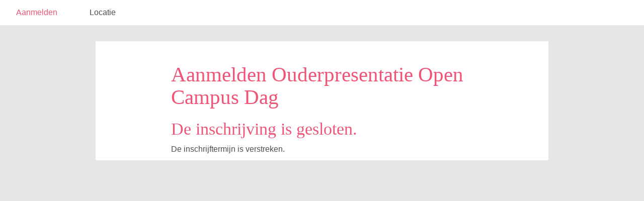

--- FILE ---
content_type: text/html; charset=utf-8
request_url: https://www.aanmelder.nl/153149/subscribe
body_size: 2629
content:
<!DOCTYPE html>
<html lang="nl"><head><meta charset="utf-8" /><meta http-equiv="X-UA-Compatible" content="IE=edge" /><meta name="viewport" content="width=device-width, initial-scale=1" /><title>Ouderpresentatie - Open Campus Dag - Aanmelden</title><link href="https://www.aanmelder.nl/153149/subscribe" rel="canonical" /><link type="text/css" href="https://cdn1.aanmelder.nl/i/css/participant/css/participant-layout-min.css?rev=4603f0e46b" rel="stylesheet" /><link type="text/css" href="https://cdn1.aanmelder.nl/i/css/participant/css/global-navigation-min.css?rev=b04f4accf8" rel="stylesheet" /><link type="text/css" href="https://cdn1.aanmelder.nl/153149/css/16957182059e8f4db6ba/13" rel="stylesheet" /><link type="text/css" href="https://cdn1.aanmelder.nl/i/frontend-vue3/apps/participant-widgets/dist/assets/participant-widgets.css?rev=0eeed082c4" rel="stylesheet" /><style type="text/css">
:root {
}</style><script>var AanmeldHandler='SubscribeHandler';var AanmelderPageId='x6a942d05ba6fa49a215b29d9daaff0a0';var AanmelderCookieToken='';var AanmelderPageCreated='Sun Jan 18 15:58:16 2026';var AanmelderLanguage='nl';var AanmelderTimeZone='Europe/Amsterdam';var AanmelderNewVisitor=true;var AanmelderSession='55348aaccd1b0f2043ee2920caac75ed';var AanmelderUpload='https://www.aanmelder.nl/153149/upload';var AanmelderDownload='https://cdn.aanmelderusercontent.nl/';var AanmelderResource='https://www.aanmelder.nl/i';var AanmelderMaxFileUpload=26214400;var AanmelderIncreaseMaxFileUpload='';var AanmelderImageOptions=0;var AanmelderDebug=false;var AanmelderContext=301;var AanmelderSocketFrameworks=['vue'];var AanmelderActivityId=153149;var AanmelderEventPath='https://www.aanmelder.nl/153149';var AanmelderAdminPath='https://www.aanmelder.nl/153149/admin';var AanmelderSocketEndpoint='//ww-i-08ff86c85c59c8742-9c3d671c.aanmelder.nl:443/';</script><script src="https://cdn1.aanmelder.nl/i/javascript/jquery-min.js?rev=42083ebe6a" id="AanmelderjQueryTag"></script><script>var language_data='{"UploadWidget_browse": "Bladeren...", "UploadWidget_cancel": "Annuleren", "UploadWidget_completed": " (voltooid) ", "UploadWidget_delete": "Verwijderen", "UploadWidget_not_found": "Het door u geuploade bestand is niet gevonden op de server", "UploadWidget_too_large": "Het gekozen bestand is te groot", "add_mark": "ballon toevoegen", "avwarning": "Het door u geuploade bestand bevat het virus:\\n{name}\\nen is daarom niet opgeslagen.", "cookies_disabled": "Uw browser ondersteunt geen cookies of u heeft cookies uitgeschakeld. Aanmelder.nl heeft cookies nodig om u veilig te laten organiseren en aanmelden. Gebruik een andere browser of schakel cookies in.", "longpoll_reload": "Oeps! We zijn niet meer in sync...", "longpoll_reload_needed": "De pagina is verlopen en moet opnieuw worden geladen.", "longpoll_reload_now": "Herlaad deze pagina", "remove_mark": "ballon verwijderen", "socketio_error": "We konden geen verbinding leggen met de webserver. Hierdoor is de pagina of het formulier waarschijnlijk niet bruikbaar. Neem contact op met de organisator. [socketio connection error]", "your_location": "Uw locatie", "UploadWidget_error_uploading": "Het ge\\u00fcploade bestandstype wordt niet ondersteund."}';</script><meta property="og:title" content="Ouderpresentatie - Open Campus Dag - Aanmelden" /><meta property="og:type" content="website" /><meta property="og:url" content="https://www.aanmelder.nl/153149/subscribe" /><script src="https://cdn1.aanmelder.nl/i/javascript/aanmelder-min.js?rev=164bf9f500" defer="defer"></script><script>var sentryDsn='https://1ee4f58ca3d643aca9ae27efb916f857@sentry.aanmelder.nl/10';var sentryRelease='3cc446b9d49e781cf8b631f0b84db5e7b6bdc915';var sentryEnvironment='production';var sentrySampleRate=1.0;</script></head><body id="AanmelderCSS" class="participant layouts menu-affix banner-full menu-top footer-hidden right-hidden" data-css-id="13"><div id="AanmelderBody"><div id="xe98ab3ef61229d747685" class="SubscribeBody ParticipantBody Body SDiv SElement JElement jtag"><section></section><section class="headersection"><div class="headercontainer"><div class="row"><div class="header"><div id="xc689daeed7f9443db392" class="ParticipantHeader _BodyComponent SDiv SElement JElement jtag"><div class="header_banner"></div></div></div></div><div class="row"><div class="nav-top"><div id="xf53541b4db9f16391b40" class="TopNav _BodyComponent SDiv SElement JElement jtag"><nav class="navbar-top"><div class="navbar-top-container"><div class="navbar-header"><button type="button" data-toggle="collapse" data-target="#nav-top-collapse" class="navbar-toggle pull-left collapsed" style="margin-left: 10px;" aria-label="Navigatiemenu openen/sluiten"><span class="icon-bar" aria-hidden="true"></span><span class="icon-bar" aria-hidden="true"></span><span class="icon-bar" aria-hidden="true"></span></button><div class="nav navbar-nav navbar-toggle pull-right navbar-text" style="margin-right: -5px;"><a href="https://www.aanmelder.nl/153149/subscribe">Aanmelden</a></div><a href="https://www.aanmelder.nl/153149/subscribe" class="navbar-brand"><img src="/resources/logo_aanmelder.nl_inverted.svg" alt="Ouderpresentatie - Open Campus Dag" title="Ouderpresentatie - Open Campus Dag" class="img-responsive center-block" style="height: 50px;" /></a></div><div class="collapse navbar-collapse" id="nav-top-collapse"><ul class="nav navbar-nav"><li class="active register"><a href="https://www.aanmelder.nl/153149/subscribe">Aanmelden</a></li><li class=""><a href="https://www.aanmelder.nl/153149/route">Locatie</a></li></ul></div></div></nav></div></div></div></div></section><div class="container ribboncontainer"><div class="ribboncontainer" role="navigation"></div></div><section class="maincontentsection"><div class="maincontentcontainer" id="maincontentcontainer"><div class="row"><div id="x329e4e628983d4f0f535" class="_BodyComponent JElement maincontent ParticipantMain SubscribeMain Main SDiv jtag newsection SElement group"><div class="sidebar-left"><a href="https://www.aanmelder.nl/153149/subscribe" class="nav-left-brand"><img src="/resources/logo_aanmelder.nl_inverted.svg" alt="Ouderpresentatie - Open Campus Dag" title="Ouderpresentatie - Open Campus Dag" class="img-responsive center-block" style="height: 50px;" /></a><ul class="nav-left"><li class="active register"><a href="https://www.aanmelder.nl/153149/subscribe">Aanmelden</a></li><li class=""><a href="https://www.aanmelder.nl/153149/route">Locatie</a></li></ul></div><div class="content"><div class="row"><div class="col-md-12"><div id="xf5d47622b3a932096423" class="wikicontent jtag"><div id="x54e4c1388c7207f2101b" class="sid167730 JElement SDiv jtag SElement FormCreator"><h1 id="xeda5ffc67f0d0272a7ab" class="jtag">Aanmelden Ouderpresentatie Open Campus Dag</h1><div id="x34677f0e3376f531b4aa" class="subscribe_registration_closed jtag"><h2 class="part_header">De inschrijving is gesloten.</h2><p class="reason"><div id="deadline_closed"><p>De inschrijftermijn is verstreken.</p></div></p></div></div><div itemscope="" itemtype="http://schema.org/BusinessEvent" class="hidden"><a href="https://www.aanmelder.nl/153149/subscribe" itemprop="url"><h1 itemprop="name">Ouderpresentatie - Open Campus Dag</h1></a><img src="https://cdn1.aanmelder.nl/resources/img/logo/logo_aanmelder.nl.png" alt="Ouderpresentatie - Open Campus Dag" itemprop="image" /><span itemprop="description">Registratiewebsite voor Ouderpresentatie - Open Campus Dag</span><p itemtype="http://schema.org/Person" itemscope="" itemprop="performer"><span itemprop="name">Ouderpresentatie - Open Campus Dag</span><span itemprop="email">opendagen@tudelft.nl</span></p><p itemtype="http://schema.org/Person" itemscope="" itemprop="organizer"><span itemprop="name">Ouderpresentatie - Open Campus Dag</span><span itemprop="email">opendagen@tudelft.nl</span><span itemprop="url">https://www.aanmelder.nl/153149/subscribe</span></p><p itemprop="startDate">2024-03-15</p><p itemprop="endDate">2024-03-15</p><p itemprop="eventAttendanceMode">OfflineEventAttendanceMode</p><p itemprop="eventStatus">EventScheduled</p><p itemtype="http://schema.org/Offer" itemscope="" itemprop="offers"><span itemprop="name">Ouderpresentatie - Open Campus Dag</span><a href="https://www.aanmelder.nl/153149/subscribe" itemprop="url">Ouderpresentatie - Open Campus Dag</a><span itemprop="price">0.00</span><span itemprop="priceCurrency">EUR</span><span itemprop="availability">OnlineOnly</span><span itemprop="validFrom">2019-01-01T00:00:00Z</span></p><p itemprop="location" itemscope="" itemtype="http://schema.org/Place"><span itemprop="name">Aula - TU Delft</span><a href="https://www.aanmelder.nl/153149/route" itemprop="url">Aula - TU Delft</a><span itemprop="address">Mekelweg 5 2628 CC Delft Nederland</span></p></div></div></div></div></div><div class="sidebar-right"><div class="sidebar-content hidden"></div></div></div><div id="x0ea8fec194a4788cd680" class="overlay hidden jtag"></div></div></div></section><div class="container sitemapcontainer"></div><div class="footercontainer"><div class="row"><div><div id="x715e11f1547c1b2ec9d2" class="Footer JElement _BodyComponent SDiv jtag SElement footer"></div></div></div></div></div></div><script type="application/javascript">window.AanmelderBodyLoaded=true;</script><script src="https://cdn1.aanmelder.nl/i/frontend-vue3/apps/participant-widgets/dist/assets/participant-widgets.js?rev=88e57597d6" type="module"></script></body></html>

--- FILE ---
content_type: text/css
request_url: https://cdn1.aanmelder.nl/153149/css/16957182059e8f4db6ba/13
body_size: 2065
content:
body{background-color:#e6e6e6;color:#4d4d4d;font-family:Verdana,Geneva,sans-serif;font-size:16px}.h1,.h2,.h3,.h4,.h5,.h6,h1,h2,h3,h4,h5,h6{color:#e57;font-family:Georgia,Serif}.h1 .small,.h1 small,.h2 .small,.h2 small,.h3 .small,.h3 small,.h4 .small,.h4 small,.h5 .small,.h5 small,.h6 .small,.h6 small,h1 .small,h1 small,h2 .small,h2 small,h3 .small,h3 small,h4 .small,h4 small,h5 .small,h5 small,h6 .small,h6 small{color:#e57}.h1,h1{font-size:41px}.h2,h2{font-size:34px}.h3,h3{font-size:28px}.h4,h4{font-size:20px}.h5,h5{font-size:16px}.h6,h6{font-size:14px}::-webkit-input-placeholder{color:rgba(77,77,77,.35)}::-moz-placeholder{color:rgba(77,77,77,.35)}:-ms-input-placeholder{color:rgba(77,77,77,.35)}::placeholder{color:rgba(77,77,77,.35)}.thumbnail .caption{color:#4d4d4d}select.first-opt-label,select.first-opt-label option:first-child{color:rgba(77,77,77,.35)}select.first-opt-label.has-value,select.first-opt-label:focus{color:inherit}.btn-link{color:#e57}.btn-link:focus,.btn-link:hover{color:#4d4d4d}a{color:#e57}a:focus,a:hover{color:#4d4d4d}.btn-primary{background-color:#e57;border-color:#e57;color:#fff}.btn-primary.focus,.btn-primary:focus{background-color:#e92752;border-color:#b21235;color:#fff}.btn-primary:hover{background-color:#e92752;border-color:#e81d4a;color:#fff}.btn-primary.active,.btn-primary:active,.open>.dropdown-toggle.btn-primary{background-color:#e92752;background-image:none;border-color:#e81d4a;color:#fff}.btn-primary.active.focus,.btn-primary.active:focus,.btn-primary.active:hover,.btn-primary:active.focus,.btn-primary:active:focus,.btn-primary:active:hover,.open>.dropdown-toggle.btn-primary.focus,.open>.dropdown-toggle.btn-primary:focus,.open>.dropdown-toggle.btn-primary:hover{background-color:#d71540;border-color:#b21235;color:#fff}.btn-primary.disabled.focus,.btn-primary.disabled:focus,.btn-primary.disabled:hover,.btn-primary[disabled].focus,.btn-primary[disabled]:focus,.btn-primary[disabled]:hover,fieldset[disabled] .btn-primary.focus,fieldset[disabled] .btn-primary:focus,fieldset[disabled] .btn-primary:hover{background-color:#e57;border-color:#e57}.btn-default,.btn-primary .badge{background-color:#fff;color:#e57}.btn-default{border-color:#e57}.btn-default.focus,.btn-default:focus{background-color:#e6e6e6;border-color:#b21235;color:#e57}.btn-default:hover{background-color:#e6e6e6;border-color:#e81d4a;color:#e57}.btn-default.active,.btn-default:active,.open>.dropdown-toggle.btn-default{background-color:#e6e6e6;background-image:none;border-color:#e81d4a;color:#e57}.btn-default.active.focus,.btn-default.active:focus,.btn-default.active:hover,.btn-default:active.focus,.btn-default:active:focus,.btn-default:active:hover,.open>.dropdown-toggle.btn-default.focus,.open>.dropdown-toggle.btn-default:focus,.open>.dropdown-toggle.btn-default:hover{background-color:#d4d4d4;border-color:#b21235;color:#e57}.btn-default.disabled.focus,.btn-default.disabled:focus,.btn-default.disabled:hover,.btn-default[disabled].focus,.btn-default[disabled]:focus,.btn-default[disabled]:hover,fieldset[disabled] .btn-default.focus,fieldset[disabled] .btn-default:focus,fieldset[disabled] .btn-default:hover{background-color:#fff;border-color:#e57}.btn-default .badge{background-color:#e57;color:#fff}.btn-lg{border-radius:0;font-size:20px;line-height:1.3333333;padding:10px 16px}.btn-sm{padding:5px 10px}.btn-sm,.btn-xs{border-radius:0;font-size:14px;line-height:1.5}.btn-xs{padding:1px 5px}.swal2-modal{background-color:#fff!important;border-radius:0}.swal2-modal .swal2-content{color:#4d4d4d;font-family:Verdana,Geneva,sans-serif;font-size:16px;text-align:left}.swal2-modal h2{color:#e57;font-family:Georgia,Serif;font-size:34px}.swal2-modal h2 .small,.swal2-modal h2 small{color:#e57}.swal2-modal button.styled{background-color:#e57!important;border-color:#e57!important;border-radius:0;color:#fff;font-family:Verdana,Geneva,sans-serif;font-size:16px}.swal2-modal .swal2-icon.swal2-error{border-color:#f44336}.swal2-modal .swal2-icon.swal2-error .line{background-color:#f44336}.sweet-alert{background-color:#fff}.sweet-alert,.sweet-alert button{border-radius:0}.sweet-alert button.confirm{background-color:#fff;border-color:#e57;color:#e57}.sweet-alert button.confirm.focus,.sweet-alert button.confirm:focus{background-color:#e6e6e6;border-color:#b21235;color:#e57}.sweet-alert button.confirm:hover{background-color:#e6e6e6;border-color:#e81d4a;color:#e57}.open>.dropdown-toggle.sweet-alert button.confirm,.sweet-alert button.confirm.active,.sweet-alert button.confirm:active{background-color:#e6e6e6;background-image:none;border-color:#e81d4a;color:#e57}.open>.dropdown-toggle.sweet-alert button.confirm.focus,.open>.dropdown-toggle.sweet-alert button.confirm:focus,.open>.dropdown-toggle.sweet-alert button.confirm:hover,.sweet-alert button.confirm.active.focus,.sweet-alert button.confirm.active:focus,.sweet-alert button.confirm.active:hover,.sweet-alert button.confirm:active.focus,.sweet-alert button.confirm:active:focus,.sweet-alert button.confirm:active:hover{background-color:#d4d4d4;border-color:#b21235;color:#e57}.sweet-alert button.confirm.disabled.focus,.sweet-alert button.confirm.disabled:focus,.sweet-alert button.confirm.disabled:hover,.sweet-alert button.confirm[disabled].focus,.sweet-alert button.confirm[disabled]:focus,.sweet-alert button.confirm[disabled]:hover,fieldset[disabled] .sweet-alert button.confirm.focus,fieldset[disabled] .sweet-alert button.confirm:focus,fieldset[disabled] .sweet-alert button.confirm:hover{background-color:#fff;border-color:#e57}.sweet-alert button.confirm .badge{background-color:#e57;color:#fff}.select2-container--bootstrap .select2-selection,.select2-container--bootstrap.select2-container--focus .select2-selection,.select2-container--bootstrap.select2-container--open .select2-selection{border-color:#e57}.select2-container--bootstrap .select2-dropdown,.select2-container--bootstrap .select2-results__option[aria-selected=true]{background-color:#fff;border-color:#e57}.select2-container--bootstrap .select2-results__option[aria-selected=true],.select2-container--bootstrap .select2-selection--single .select2-selection__rendered{color:#4d4d4d;font-size:16px}.select2-container--bootstrap .select2-results__option--highlighted[aria-selected]{background-color:#e57;color:#fff}.select2-container--bootstrap .select2-search--dropdown .select2-search__field{border-color:#e57;color:#4d4d4d;font-size:16px}.form-group .control-label{color:#e57}.form-group .form-control{border-color:#e57;color:#4d4d4d}.form-group .form-control:focus{border-color:#e57}.form-group.has-error .aanmelder-help-block,.form-group.has-error .checkbox,.form-group.has-error .checkbox-inline,.form-group.has-error .control-label,.form-group.has-error .radio,.form-group.has-error .radio-inline,.form-group.has-error .select2-results__option[aria-selected=true],.form-group.has-error .select2-search--dropdown .select2-search__field,.form-group.has-error .select2-selection--single .select2-selection__rendered,.form-group.has-error.checkbox label,.form-group.has-error.checkbox-inline label,.form-group.has-error.radio label,.form-group.has-error.radio-inline label{color:#f44336}.form-group.has-error .form-control{border-color:#f44336;color:#f44336}.form-group.has-error .form-control:focus{border-color:#ea1c0d}.form-group.has-error .input-group-addon{border-color:#f44336;color:#f44336}.form-group.has-error .form-control-feedback{color:#f44336}.form-group .aanmelder-help-block,.form-group .control-label,.form-group .form-control{font-size:16px}@media (max-width:991px){.form-group.label-floating label.control-label{font-size:16px;line-height:1.42857143;top:0}.form-group.label-floating.has-value label.control-label,.form-group.label-floating.is-focused label.control-label{font-size:12px;line-height:2;top:-20px}}@media (max-width:1365px){.menu-side.right-show .form-group.label-floating label.control-label{font-size:16px;line-height:1.42857143;top:0}.menu-side.right-show .form-group.label-floating.has-value label.control-label,.menu-side.right-show .form-group.label-floating.is-focused label.control-label{font-size:12px;line-height:2;top:-20px}}.menu-baseline .navbar-top,.menu-side .navbar-top,.menu-top .navbar-top{background-color:#fff;border-color:#fff}.menu-baseline .navbar-top .navbar-nav>li>a,.menu-side .navbar-top .navbar-nav>li>a,.menu-top .navbar-top .navbar-nav>li>a{color:#4d4d4d;transition:background-color .2s,color .2s}.menu-baseline .navbar-top .navbar-nav>li>a:focus,.menu-baseline .navbar-top .navbar-nav>li>a:hover,.menu-side .navbar-top .navbar-nav>li>a:focus,.menu-side .navbar-top .navbar-nav>li>a:hover,.menu-top .navbar-top .navbar-nav>li>a:focus,.menu-top .navbar-top .navbar-nav>li>a:hover{color:#e57}.menu-baseline .navbar-top .navbar-nav>.active>a,.menu-baseline .navbar-top .navbar-nav>.active>a:focus,.menu-baseline .navbar-top .navbar-nav>.active>a:hover,.menu-side .navbar-top .navbar-nav>.active>a,.menu-side .navbar-top .navbar-nav>.active>a:focus,.menu-side .navbar-top .navbar-nav>.active>a:hover,.menu-top .navbar-top .navbar-nav>.active>a,.menu-top .navbar-top .navbar-nav>.active>a:focus,.menu-top .navbar-top .navbar-nav>.active>a:hover{background-color:transparent;color:#e57}.menu-baseline .navbar-top .navbar-nav .dropdown-menu,.menu-side .navbar-top .navbar-nav .dropdown-menu,.menu-top .navbar-top .navbar-nav .dropdown-menu{background-color:#fff}.menu-baseline .navbar-top .navbar-nav>.open>a,.menu-baseline .navbar-top .navbar-nav>.open>a:focus,.menu-baseline .navbar-top .navbar-nav>.open>a:hover,.menu-side .navbar-top .navbar-nav>.open>a,.menu-side .navbar-top .navbar-nav>.open>a:focus,.menu-side .navbar-top .navbar-nav>.open>a:hover,.menu-top .navbar-top .navbar-nav>.open>a,.menu-top .navbar-top .navbar-nav>.open>a:focus,.menu-top .navbar-top .navbar-nav>.open>a:hover{background-color:#fff;color:#e57}.menu-baseline .navbar-top .navbar-nav .open .dropdown-menu>li>a,.menu-side .navbar-top .navbar-nav .open .dropdown-menu>li>a,.menu-top .navbar-top .navbar-nav .open .dropdown-menu>li>a{color:#4d4d4d}.menu-baseline .navbar-top .navbar-nav .open .dropdown-menu>.active>a,.menu-baseline .navbar-top .navbar-nav .open .dropdown-menu>.active>a:focus,.menu-baseline .navbar-top .navbar-nav .open .dropdown-menu>.active>a:hover,.menu-baseline .navbar-top .navbar-nav .open .dropdown-menu>li>a:focus,.menu-baseline .navbar-top .navbar-nav .open .dropdown-menu>li>a:hover,.menu-side .navbar-top .navbar-nav .open .dropdown-menu>.active>a,.menu-side .navbar-top .navbar-nav .open .dropdown-menu>.active>a:focus,.menu-side .navbar-top .navbar-nav .open .dropdown-menu>.active>a:hover,.menu-side .navbar-top .navbar-nav .open .dropdown-menu>li>a:focus,.menu-side .navbar-top .navbar-nav .open .dropdown-menu>li>a:hover,.menu-top .navbar-top .navbar-nav .open .dropdown-menu>.active>a,.menu-top .navbar-top .navbar-nav .open .dropdown-menu>.active>a:focus,.menu-top .navbar-top .navbar-nav .open .dropdown-menu>.active>a:hover,.menu-top .navbar-top .navbar-nav .open .dropdown-menu>li>a:focus,.menu-top .navbar-top .navbar-nav .open .dropdown-menu>li>a:hover{background-color:#fff;color:#e57}@media (max-width:768px){.menu-baseline .navbar-top .navbar-nav .dropdown .dropdown-menu,.menu-side .navbar-top .navbar-nav .dropdown .dropdown-menu,.menu-top .navbar-top .navbar-nav .dropdown .dropdown-menu{background-color:#fff}.menu-baseline .navbar-top .navbar-nav .dropdown .dropdown-menu>li>a,.menu-side .navbar-top .navbar-nav .dropdown .dropdown-menu>li>a,.menu-top .navbar-top .navbar-nav .dropdown .dropdown-menu>li>a{color:#4d4d4d}.menu-baseline .navbar-top .navbar-nav .dropdown .dropdown-menu>.active>a,.menu-baseline .navbar-top .navbar-nav .dropdown .dropdown-menu>.active>a:focus,.menu-baseline .navbar-top .navbar-nav .dropdown .dropdown-menu>.active>a:hover,.menu-baseline .navbar-top .navbar-nav .dropdown .dropdown-menu>li>a:focus,.menu-baseline .navbar-top .navbar-nav .dropdown .dropdown-menu>li>a:hover,.menu-side .navbar-top .navbar-nav .dropdown .dropdown-menu>.active>a,.menu-side .navbar-top .navbar-nav .dropdown .dropdown-menu>.active>a:focus,.menu-side .navbar-top .navbar-nav .dropdown .dropdown-menu>.active>a:hover,.menu-side .navbar-top .navbar-nav .dropdown .dropdown-menu>li>a:focus,.menu-side .navbar-top .navbar-nav .dropdown .dropdown-menu>li>a:hover,.menu-top .navbar-top .navbar-nav .dropdown .dropdown-menu>.active>a,.menu-top .navbar-top .navbar-nav .dropdown .dropdown-menu>.active>a:focus,.menu-top .navbar-top .navbar-nav .dropdown .dropdown-menu>.active>a:hover,.menu-top .navbar-top .navbar-nav .dropdown .dropdown-menu>li>a:focus,.menu-top .navbar-top .navbar-nav .dropdown .dropdown-menu>li>a:hover{background-color:#fff;color:#e57}}.menu-baseline .navbar-top .navbar-toggle,.menu-side .navbar-top .navbar-toggle,.menu-top .navbar-top .navbar-toggle{border-color:#fff}.menu-baseline .navbar-top .navbar-toggle:focus,.menu-baseline .navbar-top .navbar-toggle:hover,.menu-side .navbar-top .navbar-toggle:focus,.menu-side .navbar-top .navbar-toggle:hover,.menu-top .navbar-top .navbar-toggle:focus,.menu-top .navbar-top .navbar-toggle:hover{background-color:#fff}.menu-baseline .navbar-top .navbar-toggle .icon-bar,.menu-side .navbar-top .navbar-toggle .icon-bar,.menu-top .navbar-top .navbar-toggle .icon-bar{background-color:#000}.menu-baseline .navbar-top .navbar-collapse,.menu-baseline .navbar-top .navbar-form,.menu-side .navbar-top .navbar-collapse,.menu-side .navbar-top .navbar-form,.menu-top .navbar-top .navbar-collapse,.menu-top .navbar-top .navbar-form{border-color:#fff}.menu-side .nav-left>li>a{background-color:#fff;color:#e57}.menu-side .nav-left>li>a:focus,.menu-side .nav-left>li>a:hover{background-color:#e57;color:#fff}.menu-side .nav-left>li.active>a{color:#4d4d4d}.menu-side .nav-left>li.active>a:focus,.menu-side .nav-left>li.active>a:hover{background-color:#fff}.footercontainer,.header_banner{background-color:#e57}.text-header{color:#fff}.content,.modal-content,.nav-left,.panel,.sidebar-content{background-color:#fff}.panel-danger{border-color:#f44336}.noUi-active{background-color:#e57;box-shadow:inset 0 0 1px #e57,inset 0 1px 7px #e57,0 3px 6px -3px #e57}.poweredby span{color:#b3b3b3}.program-row{border-top-color:#e57}.question-visibility-eye{color:#e57}.well{background-color:#f5f5f5;border-color:#e3e3e3}.table-striped>tbody>tr:nth-of-type(odd){background-color:#f9f9f9}.aanmelder_appearance select.form-control,select.form-control{background-color:#fff}

--- FILE ---
content_type: text/plain; charset=UTF-8
request_url: https://ww-i-08ff86c85c59c8742-9c3d671c.aanmelder.nl/socket.io/?page_id=x6a942d05ba6fa49a215b29d9daaff0a0&framework=vue&EIO=4&transport=polling&t=v2hovbxg
body_size: 7
content:
0{"sid":"CJ0TEVQjdNaGh5QgAb_a","upgrades":["websocket"],"pingTimeout":20000,"pingInterval":25000,"maxPayload":1000000}

--- FILE ---
content_type: text/plain; charset=UTF-8
request_url: https://ww-i-08ff86c85c59c8742-9c3d671c.aanmelder.nl/socket.io/?page_id=x6a942d05ba6fa49a215b29d9daaff0a0&framework=vue&EIO=4&transport=polling&t=v2i7cyfl&sid=CJ0TEVQjdNaGh5QgAb_a
body_size: -26
content:
40{"sid":"BtFKM-Sf9uY_NxZLAb_b"}42["resp","Aanmelder.LongPoll.showReloadDialog();\n"]

--- FILE ---
content_type: text/javascript
request_url: https://cdn1.aanmelder.nl/i/frontend-vue3/apps/participant-widgets/dist/assets/participant-widgets.js?rev=88e57597d6
body_size: 126603
content:
import{i as De,e as At,h as lg,a as On,m as Wn,b as Gi,N as Nr,c as er,d as Oa,f as ws,E as cg,t as ug,g as dg,j as fg,k as Pu,l as ul,n as mg,o as gg,p as pg,q as hg,r as vg,s as _g,u as yg,v as pe,w as _n,x as y,y as Ge,z as ie,A as _e,B as bg,C as I,D as Ki,F as cn,G as b,H as A,I as xe,J as M,K as E,L as Z,M as Gn,O as Ru,P as qi,Q as U,R as Ut,S as Ke,T as Le,U as Kn,V as qn,W as h,X as ue,Y as Lu,Z as Q,_ as Yn,$ as oe,a0 as re,a1 as Te,a2 as K,a3 as et,a4 as Sg,a5 as ae,a6 as $a,a7 as tt,a8 as tr,a9 as Ou,aa as Ht,ab as $u,ac as un,ad as Me,ae as Wt,af as bt,ag as ia,ah as kg,ai as wg,aj as St,ak as $n,al as lt,am as le,an as _t,ao as be,ap as dl,aq as Eg,ar as Tg,as as Cn,at as Cg,au as Ig,av as Gt,aw as Yi,ax as He,ay as Ce,az as Nn,aA as xt,aB as aa,aC as Es,aD as Ag,aE as Pg,aF as Rg,aG as Lg,aH as Og,aI as Nu,aJ as us,aK as Ts,aL as $g,aM as fl,aN as ml,aO as Ng,aP as ds,aQ as xg,aR as Dg,aS as Mg,aT as Fg,aU as gl,aV as pl,aW as hl,aX as vl,aY as _l,aZ as yl,a_ as bl,a$ as Bg,b0 as Vg,b1 as xu,b2 as zg,b3 as Sl,b4 as Kt,b5 as xn,b6 as ua,b7 as tn,b8 as jg,b9 as Ug,ba as Du,bb as Hg,bc as Wg}from"./participant-widgets-vendor-16cb6624.js";try{(function(){var e=typeof window<"u"?window:typeof global<"u"?global:typeof globalThis<"u"?globalThis:typeof self<"u"?self:{},t=new e.Error().stack;t&&(e._sentryDebugIds=e._sentryDebugIds||{},e._sentryDebugIds[t]="b3d4eca0-4016-4c7a-ad67-4e7f2b545320",e._sentryDebugIdIdentifier="sentry-dbid-b3d4eca0-4016-4c7a-ad67-4e7f2b545320")})()}catch{}(function(){const t=document.createElement("link").relList;if(t&&t.supports&&t.supports("modulepreload"))return;for(const s of document.querySelectorAll('link[rel="modulepreload"]'))a(s);new MutationObserver(s=>{for(const r of s)if(r.type==="childList")for(const i of r.addedNodes)i.tagName==="LINK"&&i.rel==="modulepreload"&&a(i)}).observe(document,{childList:!0,subtree:!0});function n(s){const r={};return s.integrity&&(r.integrity=s.integrity),s.referrerPolicy&&(r.referrerPolicy=s.referrerPolicy),s.crossOrigin==="use-credentials"?r.credentials="include":s.crossOrigin==="anonymous"?r.credentials="omit":r.credentials="same-origin",r}function a(s){if(s.ep)return;s.ep=!0;const r=n(s);fetch(s.href,r)}})();function Ji(e){throw e}function Mu(e){}function Se(e,t,n,a){const s=e,r=new SyntaxError(String(s));return r.code=e,r.loc=t,r}const va=Symbol(""),da=Symbol(""),Xi=Symbol(""),Cs=Symbol(""),Fu=Symbol(""),dn=Symbol(""),Bu=Symbol(""),Vu=Symbol(""),Zi=Symbol(""),Qi=Symbol(""),Na=Symbol(""),eo=Symbol(""),zu=Symbol(""),to=Symbol(""),Is=Symbol(""),no=Symbol(""),ao=Symbol(""),so=Symbol(""),ro=Symbol(""),ju=Symbol(""),Uu=Symbol(""),nr=Symbol(""),As=Symbol(""),io=Symbol(""),oo=Symbol(""),_a=Symbol(""),xa=Symbol(""),lo=Symbol(""),ii=Symbol(""),Gg=Symbol(""),oi=Symbol(""),Ps=Symbol(""),Kg=Symbol(""),qg=Symbol(""),co=Symbol(""),Yg=Symbol(""),Jg=Symbol(""),uo=Symbol(""),Hu=Symbol(""),Dn={[va]:"Fragment",[da]:"Teleport",[Xi]:"Suspense",[Cs]:"KeepAlive",[Fu]:"BaseTransition",[dn]:"openBlock",[Bu]:"createBlock",[Vu]:"createElementBlock",[Zi]:"createVNode",[Qi]:"createElementVNode",[Na]:"createCommentVNode",[eo]:"createTextVNode",[zu]:"createStaticVNode",[to]:"resolveComponent",[Is]:"resolveDynamicComponent",[no]:"resolveDirective",[ao]:"resolveFilter",[so]:"withDirectives",[ro]:"renderList",[ju]:"renderSlot",[Uu]:"createSlots",[nr]:"toDisplayString",[As]:"mergeProps",[io]:"normalizeClass",[oo]:"normalizeStyle",[_a]:"normalizeProps",[xa]:"guardReactiveProps",[lo]:"toHandlers",[ii]:"camelize",[Gg]:"capitalize",[oi]:"toHandlerKey",[Ps]:"setBlockTracking",[Kg]:"pushScopeId",[qg]:"popScopeId",[co]:"withCtx",[Yg]:"unref",[Jg]:"isRef",[uo]:"withMemo",[Hu]:"isMemoSame"};function Xg(e){Object.getOwnPropertySymbols(e).forEach(t=>{Dn[t]=e[t]})}const at={source:"",start:{line:1,column:1,offset:0},end:{line:1,column:1,offset:0}};function Zg(e,t=at){return{type:0,children:e,helpers:[],components:[],directives:[],hoists:[],imports:[],cached:0,temps:0,codegenNode:void 0,loc:t}}function ya(e,t,n,a,s,r,i,o=!1,l=!1,c=!1,u=at){return e&&(o?(e.helper(dn),e.helper(Bn(e.inSSR,c))):e.helper(Fn(e.inSSR,c)),i&&e.helper(so)),{type:13,tag:t,props:n,children:a,patchFlag:s,dynamicProps:r,directives:i,isBlock:o,disableTracking:l,isComponent:c,loc:u}}function Da(e,t=at){return{type:17,loc:t,elements:e}}function ct(e,t=at){return{type:15,loc:t,properties:e}}function Ie(e,t){return{type:16,loc:at,key:De(e)?ee(e,!0):e,value:t}}function ee(e,t=!1,n=at,a=0){return{type:4,loc:n,content:e,isStatic:t,constType:t?3:a}}function kt(e,t=at){return{type:8,loc:t,children:e}}function Re(e,t=[],n=at){return{type:14,loc:n,callee:e,arguments:t}}function Mn(e,t=void 0,n=!1,a=!1,s=at){return{type:18,params:e,returns:t,newline:n,isSlot:a,loc:s}}function li(e,t,n,a=!0){return{type:19,test:e,consequent:t,alternate:n,newline:a,loc:at}}function Qg(e,t,n=!1){return{type:20,index:e,value:t,isVNode:n,loc:at}}function ep(e){return{type:21,body:e,loc:at}}const Ze=e=>e.type===4&&e.isStatic,In=(e,t)=>e===t||e===lg(t);function Wu(e){if(In(e,"Teleport"))return da;if(In(e,"Suspense"))return Xi;if(In(e,"KeepAlive"))return Cs;if(In(e,"BaseTransition"))return Fu}const tp=/^\d|[^\$\w]/,fo=e=>!tp.test(e),np=/[A-Za-z_$\xA0-\uFFFF]/,ap=/[\.\?\w$\xA0-\uFFFF]/,sp=/\s+[.[]\s*|\s*[.[]\s+/g,rp=e=>{e=e.trim().replace(sp,i=>i.trim());let t=0,n=[],a=0,s=0,r=null;for(let i=0;i<e.length;i++){const o=e.charAt(i);switch(t){case 0:if(o==="[")n.push(t),t=1,a++;else if(o==="(")n.push(t),t=2,s++;else if(!(i===0?np:ap).test(o))return!1;break;case 1:o==="'"||o==='"'||o==="`"?(n.push(t),t=3,r=o):o==="["?a++:o==="]"&&(--a||(t=n.pop()));break;case 2:if(o==="'"||o==='"'||o==="`")n.push(t),t=3,r=o;else if(o==="(")s++;else if(o===")"){if(i===e.length-1)return!1;--s||(t=n.pop())}break;case 3:o===r&&(t=n.pop(),r=null);break}}return!a&&!s},Gu=rp;function Ku(e,t,n){const s={source:e.source.slice(t,t+n),start:Rs(e.start,e.source,t),end:e.end};return n!=null&&(s.end=Rs(e.start,e.source,t+n)),s}function Rs(e,t,n=t.length){return Ls(At({},e),t,n)}function Ls(e,t,n=t.length){let a=0,s=-1;for(let r=0;r<n;r++)t.charCodeAt(r)===10&&(a++,s=r);return e.offset+=n,e.line+=a,e.column=s===-1?e.column+n:n-s,e}function ot(e,t,n=!1){for(let a=0;a<e.props.length;a++){const s=e.props[a];if(s.type===7&&(n||s.exp)&&(De(t)?s.name===t:t.test(s.name)))return s}}function ar(e,t,n=!1,a=!1){for(let s=0;s<e.props.length;s++){const r=e.props[s];if(r.type===6){if(n)continue;if(r.name===t&&(r.value||a))return r}else if(r.name==="bind"&&(r.exp||a)&&nn(r.arg,t))return r}}function nn(e,t){return!!(e&&Ze(e)&&e.content===t)}function ip(e){return e.props.some(t=>t.type===7&&t.name==="bind"&&(!t.arg||t.arg.type!==4||!t.arg.isStatic))}function xr(e){return e.type===5||e.type===2}function op(e){return e.type===7&&e.name==="slot"}function Os(e){return e.type===1&&e.tagType===3}function $s(e){return e.type===1&&e.tagType===2}function Fn(e,t){return e||t?Zi:Qi}function Bn(e,t){return e||t?Bu:Vu}const lp=new Set([_a,xa]);function qu(e,t=[]){if(e&&!De(e)&&e.type===14){const n=e.callee;if(!De(n)&&lp.has(n))return qu(e.arguments[0],t.concat(e))}return[e,t]}function Ns(e,t,n){let a,s=e.type===13?e.props:e.arguments[2],r=[],i;if(s&&!De(s)&&s.type===14){const o=qu(s);s=o[0],r=o[1],i=r[r.length-1]}if(s==null||De(s))a=ct([t]);else if(s.type===14){const o=s.arguments[0];!De(o)&&o.type===15?o.properties.unshift(t):s.callee===lo?a=Re(n.helper(As),[ct([t]),s]):s.arguments.unshift(ct([t])),!a&&(a=s)}else if(s.type===15){let o=!1;if(t.key.type===4){const l=t.key.content;o=s.properties.some(c=>c.key.type===4&&c.key.content===l)}o||s.properties.unshift(t),a=s}else a=Re(n.helper(As),[ct([t]),s]),i&&i.callee===xa&&(i=r[r.length-2]);e.type===13?i?i.arguments[0]=a:e.props=a:i?i.arguments[0]=a:e.arguments[2]=a}function ba(e,t){return`_${t}_${e.replace(/[^\w]/g,(n,a)=>n==="-"?"_":e.charCodeAt(a).toString())}`}function cp(e){return e.type===14&&e.callee===uo?e.arguments[1].returns:e}function mo(e,{helper:t,removeHelper:n,inSSR:a}){e.isBlock||(e.isBlock=!0,n(Fn(a,e.isComponent)),t(dn),t(Bn(a,e.isComponent)))}function kl(e,t){const n=t.options?t.options.compatConfig:t.compatConfig,a=n&&n[e];return e==="MODE"?a||3:a}function sn(e,t){const n=kl("MODE",t),a=kl(e,t);return n===3?a===!0:a!==!1}function Sa(e,t,n,...a){return sn(e,t)}const up=/&(gt|lt|amp|apos|quot);/g,dp={gt:">",lt:"<",amp:"&",apos:"'",quot:'"'},wl={delimiters:["{{","}}"],getNamespace:()=>0,getTextMode:()=>0,isVoidTag:Nr,isPreTag:Nr,isCustomElement:Nr,decodeEntities:e=>e.replace(up,(t,n)=>dp[n]),onError:Ji,onWarn:Mu,comments:!1};function fp(e,t={}){const n=mp(e,t),a=Qe(n);return Zg(go(n,0,[]),ft(n,a))}function mp(e,t){const n=At({},wl);let a;for(a in t)n[a]=t[a]===void 0?wl[a]:t[a];return{options:n,column:1,line:1,offset:0,originalSource:e,source:e,inPre:!1,inVPre:!1,onWarn:n.onWarn}}function go(e,t,n){const a=sr(n),s=a?a.ns:0,r=[];for(;!kp(e,t,n);){const o=e.source;let l;if(t===0||t===1){if(!e.inVPre&&Be(o,e.options.delimiters[0]))l=bp(e,t);else if(t===0&&o[0]==="<")if(o.length===1)de(e,5,1);else if(o[1]==="!")Be(o,"<!--")?l=pp(e):Be(o,"<!DOCTYPE")?l=sa(e):Be(o,"<![CDATA[")?s!==0?l=gp(e,n):(de(e,1),l=sa(e)):(de(e,11),l=sa(e));else if(o[1]==="/")if(o.length===2)de(e,5,2);else if(o[2]===">"){de(e,14,2),Oe(e,3);continue}else if(/[a-z]/i.test(o[2])){de(e,23),ci(e,1,a);continue}else de(e,12,2),l=sa(e);else/[a-z]/i.test(o[1])?(l=hp(e,n),sn("COMPILER_NATIVE_TEMPLATE",e)&&l&&l.tag==="template"&&!l.props.some(c=>c.type===7&&Yu(c.name))&&(l=l.children)):o[1]==="?"?(de(e,21,1),l=sa(e)):de(e,12,1)}if(l||(l=Sp(e,t)),On(l))for(let c=0;c<l.length;c++)El(r,l[c]);else El(r,l)}let i=!1;if(t!==2&&t!==1){const o=e.options.whitespace!=="preserve";for(let l=0;l<r.length;l++){const c=r[l];if(!e.inPre&&c.type===2)if(/[^\t\r\n\f ]/.test(c.content))o&&(c.content=c.content.replace(/[\t\r\n\f ]+/g," "));else{const u=r[l-1],d=r[l+1];!u||!d||o&&(u.type===3||d.type===3||u.type===1&&d.type===1&&/[\r\n]/.test(c.content))?(i=!0,r[l]=null):c.content=" "}else c.type===3&&!e.options.comments&&(i=!0,r[l]=null)}if(e.inPre&&a&&e.options.isPreTag(a.tag)){const l=r[0];l&&l.type===2&&(l.content=l.content.replace(/^\r?\n/,""))}}return i?r.filter(Boolean):r}function El(e,t){if(t.type===2){const n=sr(e);if(n&&n.type===2&&n.loc.end.offset===t.loc.start.offset){n.content+=t.content,n.loc.end=t.loc.end,n.loc.source+=t.loc.source;return}}e.push(t)}function gp(e,t){Oe(e,9);const n=go(e,3,t);return e.source.length===0?de(e,6):Oe(e,3),n}function pp(e){const t=Qe(e);let n;const a=/--(\!)?>/.exec(e.source);if(!a)n=e.source.slice(4),Oe(e,e.source.length),de(e,7);else{a.index<=3&&de(e,0),a[1]&&de(e,10),n=e.source.slice(4,a.index);const s=e.source.slice(0,a.index);let r=1,i=0;for(;(i=s.indexOf("<!--",r))!==-1;)Oe(e,i-r+1),i+4<s.length&&de(e,16),r=i+1;Oe(e,a.index+a[0].length-r+1)}return{type:3,content:n,loc:ft(e,t)}}function sa(e){const t=Qe(e),n=e.source[1]==="?"?1:2;let a;const s=e.source.indexOf(">");return s===-1?(a=e.source.slice(n),Oe(e,e.source.length)):(a=e.source.slice(n,s),Oe(e,s+1)),{type:3,content:a,loc:ft(e,t)}}function hp(e,t){const n=e.inPre,a=e.inVPre,s=sr(t),r=ci(e,0,s),i=e.inPre&&!n,o=e.inVPre&&!a;if(r.isSelfClosing||e.options.isVoidTag(r.tag))return i&&(e.inPre=!1),o&&(e.inVPre=!1),r;t.push(r);const l=e.options.getTextMode(r,s),c=go(e,l,t);t.pop();{const u=r.props.find(d=>d.type===6&&d.name==="inline-template");if(u&&Sa("COMPILER_INLINE_TEMPLATE",e,u.loc)){const d=ft(e,r.loc.end);u.value={type:2,content:d.source,loc:d}}}if(r.children=c,ui(e.source,r.tag))ci(e,1,s);else if(de(e,24,0,r.loc.start),e.source.length===0&&r.tag.toLowerCase()==="script"){const u=c[0];u&&Be(u.loc.source,"<!--")&&de(e,8)}return r.loc=ft(e,r.loc.start),i&&(e.inPre=!1),o&&(e.inVPre=!1),r}const Yu=Wn("if,else,else-if,for,slot");function ci(e,t,n){const a=Qe(e),s=/^<\/?([a-z][^\t\r\n\f />]*)/i.exec(e.source),r=s[1],i=e.options.getNamespace(r,n);Oe(e,s[0].length),ka(e);const o=Qe(e),l=e.source;e.options.isPreTag(r)&&(e.inPre=!0);let c=Tl(e,t);t===0&&!e.inVPre&&c.some(f=>f.type===7&&f.name==="pre")&&(e.inVPre=!0,At(e,o),e.source=l,c=Tl(e,t).filter(f=>f.name!=="v-pre"));let u=!1;if(e.source.length===0?de(e,9):(u=Be(e.source,"/>"),t===1&&u&&de(e,4),Oe(e,u?2:1)),t===1)return;let d=0;return e.inVPre||(r==="slot"?d=2:r==="template"?c.some(f=>f.type===7&&Yu(f.name))&&(d=3):vp(r,c,e)&&(d=1)),{type:1,ns:i,tag:r,tagType:d,props:c,isSelfClosing:u,children:[],loc:ft(e,a),codegenNode:void 0}}function vp(e,t,n){const a=n.options;if(a.isCustomElement(e))return!1;if(e==="component"||/^[A-Z]/.test(e)||Wu(e)||a.isBuiltInComponent&&a.isBuiltInComponent(e)||a.isNativeTag&&!a.isNativeTag(e))return!0;for(let s=0;s<t.length;s++){const r=t[s];if(r.type===6){if(r.name==="is"&&r.value){if(r.value.content.startsWith("vue:"))return!0;if(Sa("COMPILER_IS_ON_ELEMENT",n,r.loc))return!0}}else{if(r.name==="is")return!0;if(r.name==="bind"&&nn(r.arg,"is")&&Sa("COMPILER_IS_ON_ELEMENT",n,r.loc))return!0}}}function Tl(e,t){const n=[],a=new Set;for(;e.source.length>0&&!Be(e.source,">")&&!Be(e.source,"/>");){if(Be(e.source,"/")){de(e,22),Oe(e,1),ka(e);continue}t===1&&de(e,3);const s=_p(e,a);s.type===6&&s.value&&s.name==="class"&&(s.value.content=s.value.content.replace(/\s+/g," ").trim()),t===0&&n.push(s),/^[^\t\r\n\f />]/.test(e.source)&&de(e,15),ka(e)}return n}function _p(e,t){const n=Qe(e),s=/^[^\t\r\n\f />][^\t\r\n\f />=]*/.exec(e.source)[0];t.has(s)&&de(e,2),t.add(s),s[0]==="="&&de(e,19);{const o=/["'<]/g;let l;for(;l=o.exec(s);)de(e,17,l.index)}Oe(e,s.length);let r;/^[\t\r\n\f ]*=/.test(e.source)&&(ka(e),Oe(e,1),ka(e),r=yp(e),r||de(e,13));const i=ft(e,n);if(!e.inVPre&&/^(v-[A-Za-z0-9-]|:|\.|@|#)/.test(s)){const o=/(?:^v-([a-z0-9-]+))?(?:(?::|^\.|^@|^#)(\[[^\]]+\]|[^\.]+))?(.+)?$/i.exec(s);let l=Be(s,"."),c=o[1]||(l||Be(s,":")?"bind":Be(s,"@")?"on":"slot"),u;if(o[2]){const f=c==="slot",m=s.lastIndexOf(o[2]),p=ft(e,Cl(e,n,m),Cl(e,n,m+o[2].length+(f&&o[3]||"").length));let g=o[2],v=!0;g.startsWith("[")?(v=!1,g.endsWith("]")?g=g.slice(1,g.length-1):(de(e,27),g=g.slice(1))):f&&(g+=o[3]||""),u={type:4,content:g,isStatic:v,constType:v?3:0,loc:p}}if(r&&r.isQuoted){const f=r.loc;f.start.offset++,f.start.column++,f.end=Rs(f.start,r.content),f.source=f.source.slice(1,-1)}const d=o[3]?o[3].slice(1).split("."):[];return l&&d.push("prop"),c==="bind"&&u&&d.includes("sync")&&Sa("COMPILER_V_BIND_SYNC",e,i,u.loc.source)&&(c="model",d.splice(d.indexOf("sync"),1)),{type:7,name:c,exp:r&&{type:4,content:r.content,isStatic:!1,constType:0,loc:r.loc},arg:u,modifiers:d,loc:i}}return!e.inVPre&&Be(s,"v-")&&de(e,26),{type:6,name:s,value:r&&{type:2,content:r.content,loc:r.loc},loc:i}}function yp(e){const t=Qe(e);let n;const a=e.source[0],s=a==='"'||a==="'";if(s){Oe(e,1);const r=e.source.indexOf(a);r===-1?n=fa(e,e.source.length,4):(n=fa(e,r,4),Oe(e,1))}else{const r=/^[^\t\r\n\f >]+/.exec(e.source);if(!r)return;const i=/["'<=`]/g;let o;for(;o=i.exec(r[0]);)de(e,18,o.index);n=fa(e,r[0].length,4)}return{content:n,isQuoted:s,loc:ft(e,t)}}function bp(e,t){const[n,a]=e.options.delimiters,s=e.source.indexOf(a,n.length);if(s===-1){de(e,25);return}const r=Qe(e);Oe(e,n.length);const i=Qe(e),o=Qe(e),l=s-n.length,c=e.source.slice(0,l),u=fa(e,l,t),d=u.trim(),f=u.indexOf(d);f>0&&Ls(i,c,f);const m=l-(u.length-d.length-f);return Ls(o,c,m),Oe(e,a.length),{type:5,content:{type:4,isStatic:!1,constType:0,content:d,loc:ft(e,i,o)},loc:ft(e,r)}}function Sp(e,t){const n=t===3?["]]>"]:["<",e.options.delimiters[0]];let a=e.source.length;for(let i=0;i<n.length;i++){const o=e.source.indexOf(n[i],1);o!==-1&&a>o&&(a=o)}const s=Qe(e);return{type:2,content:fa(e,a,t),loc:ft(e,s)}}function fa(e,t,n){const a=e.source.slice(0,t);return Oe(e,t),n===2||n===3||!a.includes("&")?a:e.options.decodeEntities(a,n===4)}function Qe(e){const{column:t,line:n,offset:a}=e;return{column:t,line:n,offset:a}}function ft(e,t,n){return n=n||Qe(e),{start:t,end:n,source:e.originalSource.slice(t.offset,n.offset)}}function sr(e){return e[e.length-1]}function Be(e,t){return e.startsWith(t)}function Oe(e,t){const{source:n}=e;Ls(e,n,t),e.source=n.slice(t)}function ka(e){const t=/^[\t\r\n\f ]+/.exec(e.source);t&&Oe(e,t[0].length)}function Cl(e,t,n){return Rs(t,e.originalSource.slice(t.offset,n),n)}function de(e,t,n,a=Qe(e)){n&&(a.offset+=n,a.column+=n),e.options.onError(Se(t,{start:a,end:a,source:""}))}function kp(e,t,n){const a=e.source;switch(t){case 0:if(Be(a,"</")){for(let s=n.length-1;s>=0;--s)if(ui(a,n[s].tag))return!0}break;case 1:case 2:{const s=sr(n);if(s&&ui(a,s.tag))return!0;break}case 3:if(Be(a,"]]>"))return!0;break}return!a}function ui(e,t){return Be(e,"</")&&e.slice(2,2+t.length).toLowerCase()===t.toLowerCase()&&/[\t\r\n\f />]/.test(e[2+t.length]||">")}function wp(e,t){fs(e,t,Ju(e,e.children[0]))}function Ju(e,t){const{children:n}=e;return n.length===1&&t.type===1&&!$s(t)}function fs(e,t,n=!1){const{children:a}=e,s=a.length;let r=0;for(let i=0;i<a.length;i++){const o=a[i];if(o.type===1&&o.tagType===0){const l=n?0:Je(o,t);if(l>0){if(l>=2){o.codegenNode.patchFlag="-1",o.codegenNode=t.hoist(o.codegenNode),r++;continue}}else{const c=o.codegenNode;if(c.type===13){const u=ed(c);if((!u||u===512||u===1)&&Zu(o,t)>=2){const d=Qu(o);d&&(c.props=t.hoist(d))}c.dynamicProps&&(c.dynamicProps=t.hoist(c.dynamicProps))}}}else o.type===12&&Je(o.content,t)>=2&&(o.codegenNode=t.hoist(o.codegenNode),r++);if(o.type===1){const l=o.tagType===1;l&&t.scopes.vSlot++,fs(o,t),l&&t.scopes.vSlot--}else if(o.type===11)fs(o,t,o.children.length===1);else if(o.type===9)for(let l=0;l<o.branches.length;l++)fs(o.branches[l],t,o.branches[l].children.length===1)}r&&t.transformHoist&&t.transformHoist(a,t,e),r&&r===s&&e.type===1&&e.tagType===0&&e.codegenNode&&e.codegenNode.type===13&&On(e.codegenNode.children)&&(e.codegenNode.children=t.hoist(Da(e.codegenNode.children)))}function Je(e,t){const{constantCache:n}=t;switch(e.type){case 1:if(e.tagType!==0)return 0;const a=n.get(e);if(a!==void 0)return a;const s=e.codegenNode;if(s.type!==13||s.isBlock&&e.tag!=="svg"&&e.tag!=="foreignObject")return 0;if(ed(s))return n.set(e,0),0;{let o=3;const l=Zu(e,t);if(l===0)return n.set(e,0),0;l<o&&(o=l);for(let c=0;c<e.children.length;c++){const u=Je(e.children[c],t);if(u===0)return n.set(e,0),0;u<o&&(o=u)}if(o>1)for(let c=0;c<e.props.length;c++){const u=e.props[c];if(u.type===7&&u.name==="bind"&&u.exp){const d=Je(u.exp,t);if(d===0)return n.set(e,0),0;d<o&&(o=d)}}if(s.isBlock){for(let c=0;c<e.props.length;c++)if(e.props[c].type===7)return n.set(e,0),0;t.removeHelper(dn),t.removeHelper(Bn(t.inSSR,s.isComponent)),s.isBlock=!1,t.helper(Fn(t.inSSR,s.isComponent))}return n.set(e,o),o}case 2:case 3:return 3;case 9:case 11:case 10:return 0;case 5:case 12:return Je(e.content,t);case 4:return e.constType;case 8:let i=3;for(let o=0;o<e.children.length;o++){const l=e.children[o];if(De(l)||Gi(l))continue;const c=Je(l,t);if(c===0)return 0;c<i&&(i=c)}return i;default:return 0}}const Ep=new Set([io,oo,_a,xa]);function Xu(e,t){if(e.type===14&&!De(e.callee)&&Ep.has(e.callee)){const n=e.arguments[0];if(n.type===4)return Je(n,t);if(n.type===14)return Xu(n,t)}return 0}function Zu(e,t){let n=3;const a=Qu(e);if(a&&a.type===15){const{properties:s}=a;for(let r=0;r<s.length;r++){const{key:i,value:o}=s[r],l=Je(i,t);if(l===0)return l;l<n&&(n=l);let c;if(o.type===4?c=Je(o,t):o.type===14?c=Xu(o,t):c=0,c===0)return c;c<n&&(n=c)}}return n}function Qu(e){const t=e.codegenNode;if(t.type===13)return t.props}function ed(e){const t=e.patchFlag;return t?parseInt(t,10):void 0}function Tp(e,{filename:t="",prefixIdentifiers:n=!1,hoistStatic:a=!1,cacheHandlers:s=!1,nodeTransforms:r=[],directiveTransforms:i={},transformHoist:o=null,isBuiltInComponent:l=ws,isCustomElement:c=ws,expressionPlugins:u=[],scopeId:d=null,slotted:f=!0,ssr:m=!1,inSSR:p=!1,ssrCssVars:g="",bindingMetadata:v=cg,inline:w=!1,isTS:S=!1,onError:_=Ji,onWarn:T=Mu,compatConfig:L}){const F=t.replace(/\?.*$/,"").match(/([^/\\]+)\.\w+$/),O={selfName:F&&er(Oa(F[1])),prefixIdentifiers:n,hoistStatic:a,cacheHandlers:s,nodeTransforms:r,directiveTransforms:i,transformHoist:o,isBuiltInComponent:l,isCustomElement:c,expressionPlugins:u,scopeId:d,slotted:f,ssr:m,inSSR:p,ssrCssVars:g,bindingMetadata:v,inline:w,isTS:S,onError:_,onWarn:T,compatConfig:L,root:e,helpers:new Map,components:new Set,directives:new Set,hoists:[],imports:[],constantCache:new Map,temps:0,cached:0,identifiers:Object.create(null),scopes:{vFor:0,vSlot:0,vPre:0,vOnce:0},parent:null,currentNode:e,childIndex:0,inVOnce:!1,helper(C){const k=O.helpers.get(C)||0;return O.helpers.set(C,k+1),C},removeHelper(C){const k=O.helpers.get(C);if(k){const P=k-1;P?O.helpers.set(C,P):O.helpers.delete(C)}},helperString(C){return`_${Dn[O.helper(C)]}`},replaceNode(C){O.parent.children[O.childIndex]=O.currentNode=C},removeNode(C){const k=O.parent.children,P=C?k.indexOf(C):O.currentNode?O.childIndex:-1;!C||C===O.currentNode?(O.currentNode=null,O.onNodeRemoved()):O.childIndex>P&&(O.childIndex--,O.onNodeRemoved()),O.parent.children.splice(P,1)},onNodeRemoved:()=>{},addIdentifiers(C){},removeIdentifiers(C){},hoist(C){De(C)&&(C=ee(C)),O.hoists.push(C);const k=ee(`_hoisted_${O.hoists.length}`,!1,C.loc,2);return k.hoisted=C,k},cache(C,k=!1){return Qg(O.cached++,C,k)}};return O.filters=new Set,O}function Cp(e,t){const n=Tp(e,t);rr(e,n),t.hoistStatic&&wp(e,n),t.ssr||Ip(e,n),e.helpers=[...n.helpers.keys()],e.components=[...n.components],e.directives=[...n.directives],e.imports=n.imports,e.hoists=n.hoists,e.temps=n.temps,e.cached=n.cached,e.filters=[...n.filters]}function Ip(e,t){const{helper:n}=t,{children:a}=e;if(a.length===1){const s=a[0];if(Ju(e,s)&&s.codegenNode){const r=s.codegenNode;r.type===13&&mo(r,t),e.codegenNode=r}else e.codegenNode=s}else if(a.length>1){let s=64;e.codegenNode=ya(t,n(va),void 0,e.children,s+"",void 0,void 0,!0,void 0,!1)}}function Ap(e,t){let n=0;const a=()=>{n--};for(;n<e.children.length;n++){const s=e.children[n];De(s)||(t.parent=e,t.childIndex=n,t.onNodeRemoved=a,rr(s,t))}}function rr(e,t){t.currentNode=e;const{nodeTransforms:n}=t,a=[];for(let r=0;r<n.length;r++){const i=n[r](e,t);if(i&&(On(i)?a.push(...i):a.push(i)),t.currentNode)e=t.currentNode;else return}switch(e.type){case 3:t.ssr||t.helper(Na);break;case 5:t.ssr||t.helper(nr);break;case 9:for(let r=0;r<e.branches.length;r++)rr(e.branches[r],t);break;case 10:case 11:case 1:case 0:Ap(e,t);break}t.currentNode=e;let s=a.length;for(;s--;)a[s]()}function td(e,t){const n=De(e)?a=>a===e:a=>e.test(a);return(a,s)=>{if(a.type===1){const{props:r}=a;if(a.tagType===3&&r.some(op))return;const i=[];for(let o=0;o<r.length;o++){const l=r[o];if(l.type===7&&n(l.name)){r.splice(o,1),o--;const c=t(a,l,s);c&&i.push(c)}}return i}}}const ir="/*#__PURE__*/",nd=e=>`${Dn[e]}: _${Dn[e]}`;function Pp(e,{mode:t="function",prefixIdentifiers:n=t==="module",sourceMap:a=!1,filename:s="template.vue.html",scopeId:r=null,optimizeImports:i=!1,runtimeGlobalName:o="Vue",runtimeModuleName:l="vue",ssrRuntimeModuleName:c="vue/server-renderer",ssr:u=!1,isTS:d=!1,inSSR:f=!1}){const m={mode:t,prefixIdentifiers:n,sourceMap:a,filename:s,scopeId:r,optimizeImports:i,runtimeGlobalName:o,runtimeModuleName:l,ssrRuntimeModuleName:c,ssr:u,isTS:d,inSSR:f,source:e.loc.source,code:"",column:1,line:1,offset:0,indentLevel:0,pure:!1,map:void 0,helper(g){return`_${Dn[g]}`},push(g,v){m.code+=g},indent(){p(++m.indentLevel)},deindent(g=!1){g?--m.indentLevel:p(--m.indentLevel)},newline(){p(m.indentLevel)}};function p(g){m.push(`
`+"  ".repeat(g))}return m}function Rp(e,t={}){const n=Pp(e,t);t.onContextCreated&&t.onContextCreated(n);const{mode:a,push:s,prefixIdentifiers:r,indent:i,deindent:o,newline:l,scopeId:c,ssr:u}=n,d=e.helpers.length>0,f=!r&&a!=="module";Lp(e,n);const p=u?"ssrRender":"render",v=(u?["_ctx","_push","_parent","_attrs"]:["_ctx","_cache"]).join(", ");if(s(`function ${p}(${v}) {`),i(),f&&(s("with (_ctx) {"),i(),d&&(s(`const { ${e.helpers.map(nd).join(", ")} } = _Vue`),s(`
`),l())),e.components.length&&(Dr(e.components,"component",n),(e.directives.length||e.temps>0)&&l()),e.directives.length&&(Dr(e.directives,"directive",n),e.temps>0&&l()),e.filters&&e.filters.length&&(l(),Dr(e.filters,"filter",n),l()),e.temps>0){s("let ");for(let w=0;w<e.temps;w++)s(`${w>0?", ":""}_temp${w}`)}return(e.components.length||e.directives.length||e.temps)&&(s(`
`),l()),u||s("return "),e.codegenNode?Ve(e.codegenNode,n):s("null"),f&&(o(),s("}")),o(),s("}"),{ast:e,code:n.code,preamble:"",map:n.map?n.map.toJSON():void 0}}function Lp(e,t){const{ssr:n,prefixIdentifiers:a,push:s,newline:r,runtimeModuleName:i,runtimeGlobalName:o,ssrRuntimeModuleName:l}=t,c=o;if(e.helpers.length>0&&(s(`const _Vue = ${c}
`),e.hoists.length)){const u=[Zi,Qi,Na,eo,zu].filter(d=>e.helpers.includes(d)).map(nd).join(", ");s(`const { ${u} } = _Vue
`)}Op(e.hoists,t),r(),s("return ")}function Dr(e,t,{helper:n,push:a,newline:s,isTS:r}){const i=n(t==="filter"?ao:t==="component"?to:no);for(let o=0;o<e.length;o++){let l=e[o];const c=l.endsWith("__self");c&&(l=l.slice(0,-6)),a(`const ${ba(l,t)} = ${i}(${JSON.stringify(l)}${c?", true":""})${r?"!":""}`),o<e.length-1&&s()}}function Op(e,t){if(!e.length)return;t.pure=!0;const{push:n,newline:a,helper:s,scopeId:r,mode:i}=t;a();for(let o=0;o<e.length;o++){const l=e[o];l&&(n(`const _hoisted_${o+1} = `),Ve(l,t),a())}t.pure=!1}function po(e,t){const n=e.length>3||!1;t.push("["),n&&t.indent(),Ma(e,t,n),n&&t.deindent(),t.push("]")}function Ma(e,t,n=!1,a=!0){const{push:s,newline:r}=t;for(let i=0;i<e.length;i++){const o=e[i];De(o)?s(o):On(o)?po(o,t):Ve(o,t),i<e.length-1&&(n?(a&&s(","),r()):a&&s(", "))}}function Ve(e,t){if(De(e)){t.push(e);return}if(Gi(e)){t.push(t.helper(e));return}switch(e.type){case 1:case 9:case 11:Ve(e.codegenNode,t);break;case 2:$p(e,t);break;case 4:ad(e,t);break;case 5:Np(e,t);break;case 12:Ve(e.codegenNode,t);break;case 8:sd(e,t);break;case 3:Dp(e,t);break;case 13:Mp(e,t);break;case 14:Bp(e,t);break;case 15:Vp(e,t);break;case 17:zp(e,t);break;case 18:jp(e,t);break;case 19:Up(e,t);break;case 20:Hp(e,t);break;case 21:Ma(e.body,t,!0,!1);break}}function $p(e,t){t.push(JSON.stringify(e.content),e)}function ad(e,t){const{content:n,isStatic:a}=e;t.push(a?JSON.stringify(n):n,e)}function Np(e,t){const{push:n,helper:a,pure:s}=t;s&&n(ir),n(`${a(nr)}(`),Ve(e.content,t),n(")")}function sd(e,t){for(let n=0;n<e.children.length;n++){const a=e.children[n];De(a)?t.push(a):Ve(a,t)}}function xp(e,t){const{push:n}=t;if(e.type===8)n("["),sd(e,t),n("]");else if(e.isStatic){const a=fo(e.content)?e.content:JSON.stringify(e.content);n(a,e)}else n(`[${e.content}]`,e)}function Dp(e,t){const{push:n,helper:a,pure:s}=t;s&&n(ir),n(`${a(Na)}(${JSON.stringify(e.content)})`,e)}function Mp(e,t){const{push:n,helper:a,pure:s}=t,{tag:r,props:i,children:o,patchFlag:l,dynamicProps:c,directives:u,isBlock:d,disableTracking:f,isComponent:m}=e;u&&n(a(so)+"("),d&&n(`(${a(dn)}(${f?"true":""}), `),s&&n(ir);const p=d?Bn(t.inSSR,m):Fn(t.inSSR,m);n(a(p)+"(",e),Ma(Fp([r,i,o,l,c]),t),n(")"),d&&n(")"),u&&(n(", "),Ve(u,t),n(")"))}function Fp(e){let t=e.length;for(;t--&&e[t]==null;);return e.slice(0,t+1).map(n=>n||"null")}function Bp(e,t){const{push:n,helper:a,pure:s}=t,r=De(e.callee)?e.callee:a(e.callee);s&&n(ir),n(r+"(",e),Ma(e.arguments,t),n(")")}function Vp(e,t){const{push:n,indent:a,deindent:s,newline:r}=t,{properties:i}=e;if(!i.length){n("{}",e);return}const o=i.length>1||!1;n(o?"{":"{ "),o&&a();for(let l=0;l<i.length;l++){const{key:c,value:u}=i[l];xp(c,t),n(": "),Ve(u,t),l<i.length-1&&(n(","),r())}o&&s(),n(o?"}":" }")}function zp(e,t){po(e.elements,t)}function jp(e,t){const{push:n,indent:a,deindent:s}=t,{params:r,returns:i,body:o,newline:l,isSlot:c}=e;c&&n(`_${Dn[co]}(`),n("(",e),On(r)?Ma(r,t):r&&Ve(r,t),n(") => "),(l||o)&&(n("{"),a()),i?(l&&n("return "),On(i)?po(i,t):Ve(i,t)):o&&Ve(o,t),(l||o)&&(s(),n("}")),c&&(e.isNonScopedSlot&&n(", undefined, true"),n(")"))}function Up(e,t){const{test:n,consequent:a,alternate:s,newline:r}=e,{push:i,indent:o,deindent:l,newline:c}=t;if(n.type===4){const d=!fo(n.content);d&&i("("),ad(n,t),d&&i(")")}else i("("),Ve(n,t),i(")");r&&o(),t.indentLevel++,r||i(" "),i("? "),Ve(a,t),t.indentLevel--,r&&c(),r||i(" "),i(": ");const u=s.type===19;u||t.indentLevel++,Ve(s,t),u||t.indentLevel--,r&&l(!0)}function Hp(e,t){const{push:n,helper:a,indent:s,deindent:r,newline:i}=t;n(`_cache[${e.index}] || (`),e.isVNode&&(s(),n(`${a(Ps)}(-1),`),i()),n(`_cache[${e.index}] = `),Ve(e.value,t),e.isVNode&&(n(","),i(),n(`${a(Ps)}(1),`),i(),n(`_cache[${e.index}]`),r()),n(")")}new RegExp("\\b"+"do,if,for,let,new,try,var,case,else,with,await,break,catch,class,const,super,throw,while,yield,delete,export,import,return,switch,default,extends,finally,continue,debugger,function,arguments,typeof,void".split(",").join("\\b|\\b")+"\\b");const Wp=td(/^(if|else|else-if)$/,(e,t,n)=>Gp(e,t,n,(a,s,r)=>{const i=n.parent.children;let o=i.indexOf(a),l=0;for(;o-->=0;){const c=i[o];c&&c.type===9&&(l+=c.branches.length)}return()=>{if(r)a.codegenNode=Al(s,l,n);else{const c=Kp(a.codegenNode);c.alternate=Al(s,l+a.branches.length-1,n)}}}));function Gp(e,t,n,a){if(t.name!=="else"&&(!t.exp||!t.exp.content.trim())){const s=t.exp?t.exp.loc:e.loc;n.onError(Se(28,t.loc)),t.exp=ee("true",!1,s)}if(t.name==="if"){const s=Il(e,t),r={type:9,loc:e.loc,branches:[s]};if(n.replaceNode(r),a)return a(r,s,!0)}else{const s=n.parent.children;let r=s.indexOf(e);for(;r-->=-1;){const i=s[r];if(i&&i.type===2&&!i.content.trim().length){n.removeNode(i);continue}if(i&&i.type===9){t.name==="else-if"&&i.branches[i.branches.length-1].condition===void 0&&n.onError(Se(30,e.loc)),n.removeNode();const o=Il(e,t);i.branches.push(o);const l=a&&a(i,o,!1);rr(o,n),l&&l(),n.currentNode=null}else n.onError(Se(30,e.loc));break}}}function Il(e,t){const n=e.tagType===3;return{type:10,loc:e.loc,condition:t.name==="else"?void 0:t.exp,children:n&&!ot(e,"for")?e.children:[e],userKey:ar(e,"key"),isTemplateIf:n}}function Al(e,t,n){return e.condition?li(e.condition,Pl(e,t,n),Re(n.helper(Na),['""',"true"])):Pl(e,t,n)}function Pl(e,t,n){const{helper:a}=n,s=Ie("key",ee(`${t}`,!1,at,2)),{children:r}=e,i=r[0];if(r.length!==1||i.type!==1)if(r.length===1&&i.type===11){const l=i.codegenNode;return Ns(l,s,n),l}else{let l=64;return ya(n,a(va),ct([s]),r,l+"",void 0,void 0,!0,!1,!1,e.loc)}else{const l=i.codegenNode,c=cp(l);return c.type===13&&mo(c,n),Ns(c,s,n),l}}function Kp(e){for(;;)if(e.type===19)if(e.alternate.type===19)e=e.alternate;else return e;else e.type===20&&(e=e.value)}const qp=td("for",(e,t,n)=>{const{helper:a,removeHelper:s}=n;return Yp(e,t,n,r=>{const i=Re(a(ro),[r.source]),o=Os(e),l=ot(e,"memo"),c=ar(e,"key"),u=c&&(c.type===6?ee(c.value.content,!0):c.exp),d=c?Ie("key",u):null,f=r.source.type===4&&r.source.constType>0,m=f?64:c?128:256;return r.codegenNode=ya(n,a(va),void 0,i,m+"",void 0,void 0,!0,!f,!1,e.loc),()=>{let p;const{children:g}=r,v=g.length!==1||g[0].type!==1,w=$s(e)?e:o&&e.children.length===1&&$s(e.children[0])?e.children[0]:null;if(w?(p=w.codegenNode,o&&d&&Ns(p,d,n)):v?p=ya(n,a(va),d?ct([d]):void 0,e.children,"64",void 0,void 0,!0,void 0,!1):(p=g[0].codegenNode,o&&d&&Ns(p,d,n),p.isBlock!==!f&&(p.isBlock?(s(dn),s(Bn(n.inSSR,p.isComponent))):s(Fn(n.inSSR,p.isComponent))),p.isBlock=!f,p.isBlock?(a(dn),a(Bn(n.inSSR,p.isComponent))):a(Fn(n.inSSR,p.isComponent))),l){const S=Mn(di(r.parseResult,[ee("_cached")]));S.body=ep([kt(["const _memo = (",l.exp,")"]),kt(["if (_cached",...u?[" && _cached.key === ",u]:[],` && ${n.helperString(Hu)}(_cached, _memo)) return _cached`]),kt(["const _item = ",p]),ee("_item.memo = _memo"),ee("return _item")]),i.arguments.push(S,ee("_cache"),ee(String(n.cached++)))}else i.arguments.push(Mn(di(r.parseResult),p,!0))}})});function Yp(e,t,n,a){if(!t.exp){n.onError(Se(31,t.loc));return}const s=rd(t.exp);if(!s){n.onError(Se(32,t.loc));return}const{addIdentifiers:r,removeIdentifiers:i,scopes:o}=n,{source:l,value:c,key:u,index:d}=s,f={type:11,loc:t.loc,source:l,valueAlias:c,keyAlias:u,objectIndexAlias:d,parseResult:s,children:Os(e)?e.children:[e]};n.replaceNode(f),o.vFor++;const m=a&&a(f);return()=>{o.vFor--,m&&m()}}const Jp=/([\s\S]*?)\s+(?:in|of)\s+([\s\S]*)/,Rl=/,([^,\}\]]*)(?:,([^,\}\]]*))?$/,Xp=/^\(|\)$/g;function rd(e,t){const n=e.loc,a=e.content,s=a.match(Jp);if(!s)return;const[,r,i]=s,o={source:Za(n,i.trim(),a.indexOf(i,r.length)),value:void 0,key:void 0,index:void 0};let l=r.trim().replace(Xp,"").trim();const c=r.indexOf(l),u=l.match(Rl);if(u){l=l.replace(Rl,"").trim();const d=u[1].trim();let f;if(d&&(f=a.indexOf(d,c+l.length),o.key=Za(n,d,f)),u[2]){const m=u[2].trim();m&&(o.index=Za(n,m,a.indexOf(m,o.key?f+d.length:c+l.length)))}}return l&&(o.value=Za(n,l,c)),o}function Za(e,t,n){return ee(t,!1,Ku(e,n,t.length))}function di({value:e,key:t,index:n},a=[]){return Zp([e,t,n,...a])}function Zp(e){let t=e.length;for(;t--&&!e[t];);return e.slice(0,t+1).map((n,a)=>n||ee("_".repeat(a+1),!1))}const Ll=ee("undefined",!1),Qp=(e,t)=>{if(e.type===1&&(e.tagType===1||e.tagType===3)){const n=ot(e,"slot");if(n)return n.exp,t.scopes.vSlot++,()=>{t.scopes.vSlot--}}},eh=(e,t,n)=>Mn(e,t,!1,!0,t.length?t[0].loc:n);function th(e,t,n=eh){t.helper(co);const{children:a,loc:s}=e,r=[],i=[];let o=t.scopes.vSlot>0||t.scopes.vFor>0;const l=ot(e,"slot",!0);if(l){const{arg:g,exp:v}=l;g&&!Ze(g)&&(o=!0),r.push(Ie(g||ee("default",!0),n(v,a,s)))}let c=!1,u=!1;const d=[],f=new Set;for(let g=0;g<a.length;g++){const v=a[g];let w;if(!Os(v)||!(w=ot(v,"slot",!0))){v.type!==3&&d.push(v);continue}if(l){t.onError(Se(37,w.loc));break}c=!0;const{children:S,loc:_}=v,{arg:T=ee("default",!0),exp:L,loc:F}=w;let O;Ze(T)?O=T?T.content:"default":o=!0;const C=n(L,S,_);let k,P,D;if(k=ot(v,"if"))o=!0,i.push(li(k.exp,Qa(T,C),Ll));else if(P=ot(v,/^else(-if)?$/,!0)){let x=g,j;for(;x--&&(j=a[x],j.type===3););if(j&&Os(j)&&ot(j,"if")){a.splice(g,1),g--;let $=i[i.length-1];for(;$.alternate.type===19;)$=$.alternate;$.alternate=P.exp?li(P.exp,Qa(T,C),Ll):Qa(T,C)}else t.onError(Se(30,P.loc))}else if(D=ot(v,"for")){o=!0;const x=D.parseResult||rd(D.exp);x?i.push(Re(t.helper(ro),[x.source,Mn(di(x),Qa(T,C),!0)])):t.onError(Se(32,D.loc))}else{if(O){if(f.has(O)){t.onError(Se(38,F));continue}f.add(O),O==="default"&&(u=!0)}r.push(Ie(T,C))}}if(!l){const g=(v,w)=>{const S=n(v,w,s);return t.compatConfig&&(S.isNonScopedSlot=!0),Ie("default",S)};c?d.length&&d.some(v=>id(v))&&(u?t.onError(Se(39,d[0].loc)):r.push(g(void 0,d))):r.push(g(void 0,a))}const m=o?2:ms(e.children)?3:1;let p=ct(r.concat(Ie("_",ee(m+"",!1))),s);return i.length&&(p=Re(t.helper(Uu),[p,Da(i)])),{slots:p,hasDynamicSlots:o}}function Qa(e,t){return ct([Ie("name",e),Ie("fn",t)])}function ms(e){for(let t=0;t<e.length;t++){const n=e[t];switch(n.type){case 1:if(n.tagType===2||ms(n.children))return!0;break;case 9:if(ms(n.branches))return!0;break;case 10:case 11:if(ms(n.children))return!0;break}}return!1}function id(e){return e.type!==2&&e.type!==12?!0:e.type===2?!!e.content.trim():id(e.content)}const od=new WeakMap,nh=(e,t)=>function(){if(e=t.currentNode,!(e.type===1&&(e.tagType===0||e.tagType===1)))return;const{tag:a,props:s}=e,r=e.tagType===1;let i=r?ah(e,t):`"${a}"`;const o=dg(i)&&i.callee===Is;let l,c,u,d=0,f,m,p,g=o||i===da||i===Xi||!r&&(a==="svg"||a==="foreignObject");if(s.length>0){const v=ld(e,t,void 0,r,o);l=v.props,d=v.patchFlag,m=v.dynamicPropNames;const w=v.directives;p=w&&w.length?Da(w.map(S=>rh(S,t))):void 0,v.shouldUseBlock&&(g=!0)}if(e.children.length>0)if(i===Cs&&(g=!0,d|=1024),r&&i!==da&&i!==Cs){const{slots:w,hasDynamicSlots:S}=th(e,t);c=w,S&&(d|=1024)}else if(e.children.length===1&&i!==da){const w=e.children[0],S=w.type,_=S===5||S===8;_&&Je(w,t)===0&&(d|=1),_||S===2?c=w:c=e.children}else c=e.children;d!==0&&(u=String(d),m&&m.length&&(f=ih(m))),e.codegenNode=ya(t,i,l,c,u,f,p,!!g,!1,r,e.loc)};function ah(e,t,n=!1){let{tag:a}=e;const s=fi(a),r=ar(e,"is");if(r)if(s||sn("COMPILER_IS_ON_ELEMENT",t)){const l=r.type===6?r.value&&ee(r.value.content,!0):r.exp;if(l)return Re(t.helper(Is),[l])}else r.type===6&&r.value.content.startsWith("vue:")&&(a=r.value.content.slice(4));const i=!s&&ot(e,"is");if(i&&i.exp)return Re(t.helper(Is),[i.exp]);const o=Wu(a)||t.isBuiltInComponent(a);return o?(n||t.helper(o),o):(t.helper(to),t.components.add(a),ba(a,"component"))}function ld(e,t,n=e.props,a,s,r=!1){const{tag:i,loc:o,children:l}=e;let c=[];const u=[],d=[],f=l.length>0;let m=!1,p=0,g=!1,v=!1,w=!1,S=!1,_=!1,T=!1;const L=[],F=({key:C,value:k})=>{if(Ze(C)){const P=C.content,D=Pu(P);if(D&&(!a||s)&&P.toLowerCase()!=="onclick"&&P!=="onUpdate:modelValue"&&!ul(P)&&(S=!0),D&&ul(P)&&(T=!0),k.type===20||(k.type===4||k.type===8)&&Je(k,t)>0)return;P==="ref"?g=!0:P==="class"?v=!0:P==="style"?w=!0:P!=="key"&&!L.includes(P)&&L.push(P),a&&(P==="class"||P==="style")&&!L.includes(P)&&L.push(P)}else _=!0};for(let C=0;C<n.length;C++){const k=n[C];if(k.type===6){const{loc:P,name:D,value:x}=k;let j=!0;if(D==="ref"&&(g=!0,t.scopes.vFor>0&&c.push(Ie(ee("ref_for",!0),ee("true")))),D==="is"&&(fi(i)||x&&x.content.startsWith("vue:")||sn("COMPILER_IS_ON_ELEMENT",t)))continue;c.push(Ie(ee(D,!0,Ku(P,0,D.length)),ee(x?x.content:"",j,x?x.loc:P)))}else{const{name:P,arg:D,exp:x,loc:j}=k,$=P==="bind",G=P==="on";if(P==="slot"){a||t.onError(Se(40,j));continue}if(P==="once"||P==="memo"||P==="is"||$&&nn(D,"is")&&(fi(i)||sn("COMPILER_IS_ON_ELEMENT",t))||G&&r)continue;if(($&&nn(D,"key")||G&&f&&nn(D,"vue:before-update"))&&(m=!0),$&&nn(D,"ref")&&t.scopes.vFor>0&&c.push(Ie(ee("ref_for",!0),ee("true"))),!D&&($||G)){if(_=!0,x)if(c.length&&(u.push(ct(Mr(c),o)),c=[]),$){if(sn("COMPILER_V_BIND_OBJECT_ORDER",t)){u.unshift(x);continue}u.push(x)}else u.push({type:14,loc:j,callee:t.helper(lo),arguments:[x]});else t.onError(Se($?34:35,j));continue}const W=t.directiveTransforms[P];if(W){const{props:J,needRuntime:z}=W(k,e,t);!r&&J.forEach(F),c.push(...J),z&&(d.push(k),Gi(z)&&od.set(k,z))}else fg(P)||(d.push(k),f&&(m=!0))}}let O;if(u.length?(c.length&&u.push(ct(Mr(c),o)),u.length>1?O=Re(t.helper(As),u,o):O=u[0]):c.length&&(O=ct(Mr(c),o)),_?p|=16:(v&&!a&&(p|=2),w&&!a&&(p|=4),L.length&&(p|=8),S&&(p|=32)),!m&&(p===0||p===32)&&(g||T||d.length>0)&&(p|=512),!t.inSSR&&O)switch(O.type){case 15:let C=-1,k=-1,P=!1;for(let j=0;j<O.properties.length;j++){const $=O.properties[j].key;Ze($)?$.content==="class"?C=j:$.content==="style"&&(k=j):$.isHandlerKey||(P=!0)}const D=O.properties[C],x=O.properties[k];P?O=Re(t.helper(_a),[O]):(D&&!Ze(D.value)&&(D.value=Re(t.helper(io),[D.value])),x&&(w||x.value.type===4&&x.value.content.trim()[0]==="["||x.value.type===17)&&(x.value=Re(t.helper(oo),[x.value])));break;case 14:break;default:O=Re(t.helper(_a),[Re(t.helper(xa),[O])]);break}return{props:O,directives:d,patchFlag:p,dynamicPropNames:L,shouldUseBlock:m}}function Mr(e){const t=new Map,n=[];for(let a=0;a<e.length;a++){const s=e[a];if(s.key.type===8||!s.key.isStatic){n.push(s);continue}const r=s.key.content,i=t.get(r);i?(r==="style"||r==="class"||Pu(r))&&sh(i,s):(t.set(r,s),n.push(s))}return n}function sh(e,t){e.value.type===17?e.value.elements.push(t.value):e.value=Da([e.value,t.value],e.loc)}function rh(e,t){const n=[],a=od.get(e);a?n.push(t.helperString(a)):(t.helper(no),t.directives.add(e.name),n.push(ba(e.name,"directive")));const{loc:s}=e;if(e.exp&&n.push(e.exp),e.arg&&(e.exp||n.push("void 0"),n.push(e.arg)),Object.keys(e.modifiers).length){e.arg||(e.exp||n.push("void 0"),n.push("void 0"));const r=ee("true",!1,s);n.push(ct(e.modifiers.map(i=>Ie(i,r)),s))}return Da(n,e.loc)}function ih(e){let t="[";for(let n=0,a=e.length;n<a;n++)t+=JSON.stringify(e[n]),n<a-1&&(t+=", ");return t+"]"}function fi(e){return e==="component"||e==="Component"}const oh=e=>{const t=Object.create(null);return n=>t[n]||(t[n]=e(n))},lh=/-(\w)/g,Ol=oh(e=>e.replace(lh,(t,n)=>n?n.toUpperCase():"")),ch=(e,t)=>{if($s(e)){const{children:n,loc:a}=e,{slotName:s,slotProps:r}=uh(e,t),i=[t.prefixIdentifiers?"_ctx.$slots":"$slots",s,"{}","undefined","true"];let o=2;r&&(i[2]=r,o=3),n.length&&(i[3]=Mn([],n,!1,!1,a),o=4),t.scopeId&&!t.slotted&&(o=5),i.splice(o),e.codegenNode=Re(t.helper(ju),i,a)}};function uh(e,t){let n='"default"',a;const s=[];for(let r=0;r<e.props.length;r++){const i=e.props[r];i.type===6?i.value&&(i.name==="name"?n=JSON.stringify(i.value.content):(i.name=Ol(i.name),s.push(i))):i.name==="bind"&&nn(i.arg,"name")?i.exp&&(n=i.exp):(i.name==="bind"&&i.arg&&Ze(i.arg)&&(i.arg.content=Ol(i.arg.content)),s.push(i))}if(s.length>0){const{props:r,directives:i}=ld(e,t,s,!1,!1);a=r,i.length&&t.onError(Se(36,i[0].loc))}return{slotName:n,slotProps:a}}const dh=/^\s*([\w$_]+|(async\s*)?\([^)]*?\))\s*=>|^\s*(async\s+)?function(?:\s+[\w$]+)?\s*\(/,cd=(e,t,n,a)=>{const{loc:s,modifiers:r,arg:i}=e;!e.exp&&!r.length&&n.onError(Se(35,s));let o;if(i.type===4)if(i.isStatic){let d=i.content;d.startsWith("vue:")&&(d=`vnode-${d.slice(4)}`),o=ee(ug(Oa(d)),!0,i.loc)}else o=kt([`${n.helperString(oi)}(`,i,")"]);else o=i,o.children.unshift(`${n.helperString(oi)}(`),o.children.push(")");let l=e.exp;l&&!l.content.trim()&&(l=void 0);let c=n.cacheHandlers&&!l&&!n.inVOnce;if(l){const d=Gu(l.content),f=!(d||dh.test(l.content)),m=l.content.includes(";");(f||c&&d)&&(l=kt([`${f?"$event":"(...args)"} => ${m?"{":"("}`,l,m?"}":")"]))}let u={props:[Ie(o,l||ee("() => {}",!1,s))]};return a&&(u=a(u)),c&&(u.props[0].value=n.cache(u.props[0].value)),u.props.forEach(d=>d.key.isHandlerKey=!0),u},fh=(e,t,n)=>{const{exp:a,modifiers:s,loc:r}=e,i=e.arg;return i.type!==4?(i.children.unshift("("),i.children.push(') || ""')):i.isStatic||(i.content=`${i.content} || ""`),s.includes("camel")&&(i.type===4?i.isStatic?i.content=Oa(i.content):i.content=`${n.helperString(ii)}(${i.content})`:(i.children.unshift(`${n.helperString(ii)}(`),i.children.push(")"))),n.inSSR||(s.includes("prop")&&$l(i,"."),s.includes("attr")&&$l(i,"^")),!a||a.type===4&&!a.content.trim()?(n.onError(Se(34,r)),{props:[Ie(i,ee("",!0,r))]}):{props:[Ie(i,a)]}},$l=(e,t)=>{e.type===4?e.isStatic?e.content=t+e.content:e.content=`\`${t}\${${e.content}}\``:(e.children.unshift(`'${t}' + (`),e.children.push(")"))},mh=(e,t)=>{if(e.type===0||e.type===1||e.type===11||e.type===10)return()=>{const n=e.children;let a,s=!1;for(let r=0;r<n.length;r++){const i=n[r];if(xr(i)){s=!0;for(let o=r+1;o<n.length;o++){const l=n[o];if(xr(l))a||(a=n[r]=kt([i],i.loc)),a.children.push(" + ",l),n.splice(o,1),o--;else{a=void 0;break}}}}if(!(!s||n.length===1&&(e.type===0||e.type===1&&e.tagType===0&&!e.props.find(r=>r.type===7&&!t.directiveTransforms[r.name])&&e.tag!=="template")))for(let r=0;r<n.length;r++){const i=n[r];if(xr(i)||i.type===8){const o=[];(i.type!==2||i.content!==" ")&&o.push(i),!t.ssr&&Je(i,t)===0&&o.push("1"),n[r]={type:12,content:i,loc:i.loc,codegenNode:Re(t.helper(eo),o)}}}}},Nl=new WeakSet,gh=(e,t)=>{if(e.type===1&&ot(e,"once",!0))return Nl.has(e)||t.inVOnce?void 0:(Nl.add(e),t.inVOnce=!0,t.helper(Ps),()=>{t.inVOnce=!1;const n=t.currentNode;n.codegenNode&&(n.codegenNode=t.cache(n.codegenNode,!0))})},ud=(e,t,n)=>{const{exp:a,arg:s}=e;if(!a)return n.onError(Se(41,e.loc)),Fr();const r=a.loc.source,i=a.type===4?a.content:r;n.bindingMetadata[r];const o=!1;if(!i.trim()||!Gu(i)&&!o)return n.onError(Se(42,a.loc)),Fr();const l=s||ee("modelValue",!0),c=s?Ze(s)?`onUpdate:${s.content}`:kt(['"onUpdate:" + ',s]):"onUpdate:modelValue";let u;const d=n.isTS?"($event: any)":"$event";u=kt([`${d} => ((`,a,") = $event)"]);const f=[Ie(l,e.exp),Ie(c,u)];if(e.modifiers.length&&t.tagType===1){const m=e.modifiers.map(g=>(fo(g)?g:JSON.stringify(g))+": true").join(", "),p=s?Ze(s)?`${s.content}Modifiers`:kt([s,' + "Modifiers"']):"modelModifiers";f.push(Ie(p,ee(`{ ${m} }`,!1,e.loc,2)))}return Fr(f)};function Fr(e=[]){return{props:e}}const ph=/[\w).+\-_$\]]/,hh=(e,t)=>{sn("COMPILER_FILTER",t)&&(e.type===5&&xs(e.content,t),e.type===1&&e.props.forEach(n=>{n.type===7&&n.name!=="for"&&n.exp&&xs(n.exp,t)}))};function xs(e,t){if(e.type===4)xl(e,t);else for(let n=0;n<e.children.length;n++){const a=e.children[n];typeof a=="object"&&(a.type===4?xl(a,t):a.type===8?xs(e,t):a.type===5&&xs(a.content,t))}}function xl(e,t){const n=e.content;let a=!1,s=!1,r=!1,i=!1,o=0,l=0,c=0,u=0,d,f,m,p,g=[];for(m=0;m<n.length;m++)if(f=d,d=n.charCodeAt(m),a)d===39&&f!==92&&(a=!1);else if(s)d===34&&f!==92&&(s=!1);else if(r)d===96&&f!==92&&(r=!1);else if(i)d===47&&f!==92&&(i=!1);else if(d===124&&n.charCodeAt(m+1)!==124&&n.charCodeAt(m-1)!==124&&!o&&!l&&!c)p===void 0?(u=m+1,p=n.slice(0,m).trim()):v();else{switch(d){case 34:s=!0;break;case 39:a=!0;break;case 96:r=!0;break;case 40:c++;break;case 41:c--;break;case 91:l++;break;case 93:l--;break;case 123:o++;break;case 125:o--;break}if(d===47){let w=m-1,S;for(;w>=0&&(S=n.charAt(w),S===" ");w--);(!S||!ph.test(S))&&(i=!0)}}p===void 0?p=n.slice(0,m).trim():u!==0&&v();function v(){g.push(n.slice(u,m).trim()),u=m+1}if(g.length){for(m=0;m<g.length;m++)p=vh(p,g[m],t);e.content=p}}function vh(e,t,n){n.helper(ao);const a=t.indexOf("(");if(a<0)return n.filters.add(t),`${ba(t,"filter")}(${e})`;{const s=t.slice(0,a),r=t.slice(a+1);return n.filters.add(s),`${ba(s,"filter")}(${e}${r!==")"?","+r:r}`}}const Dl=new WeakSet,_h=(e,t)=>{if(e.type===1){const n=ot(e,"memo");return!n||Dl.has(e)?void 0:(Dl.add(e),()=>{const a=e.codegenNode||t.currentNode.codegenNode;a&&a.type===13&&(e.tagType!==1&&mo(a,t),e.codegenNode=Re(t.helper(uo),[n.exp,Mn(void 0,a),"_cache",String(t.cached++)]))})}};function yh(e){return[[gh,Wp,_h,qp,hh,ch,nh,Qp,mh],{on:cd,bind:fh,model:ud}]}function bh(e,t={}){const n=t.onError||Ji,a=t.mode==="module";t.prefixIdentifiers===!0?n(Se(46)):a&&n(Se(47));const s=!1;t.cacheHandlers&&n(Se(48)),t.scopeId&&!a&&n(Se(49));const r=De(e)?fp(e,t):e,[i,o]=yh();return Cp(r,At({},t,{prefixIdentifiers:s,nodeTransforms:[...i,...t.nodeTransforms||[]],directiveTransforms:At({},o,t.directiveTransforms||{})})),Rp(r,At({},t,{prefixIdentifiers:s}))}const Sh=()=>({props:[]}),dd=Symbol(""),fd=Symbol(""),md=Symbol(""),gd=Symbol(""),mi=Symbol(""),pd=Symbol(""),hd=Symbol(""),vd=Symbol(""),_d=Symbol(""),yd=Symbol("");Xg({[dd]:"vModelRadio",[fd]:"vModelCheckbox",[md]:"vModelText",[gd]:"vModelSelect",[mi]:"vModelDynamic",[pd]:"withModifiers",[hd]:"withKeys",[vd]:"vShow",[_d]:"Transition",[yd]:"TransitionGroup"});let En;function kh(e,t=!1){return En||(En=document.createElement("div")),t?(En.innerHTML=`<div foo="${e.replace(/"/g,"&quot;")}">`,En.children[0].getAttribute("foo")):(En.innerHTML=e,En.textContent)}const wh=Wn("style,iframe,script,noscript",!0),Eh={isVoidTag:mg,isNativeTag:e=>gg(e)||pg(e),isPreTag:e=>e==="pre",decodeEntities:kh,isBuiltInComponent:e=>{if(In(e,"Transition"))return _d;if(In(e,"TransitionGroup"))return yd},getNamespace(e,t){let n=t?t.ns:0;if(t&&n===2)if(t.tag==="annotation-xml"){if(e==="svg")return 1;t.props.some(a=>a.type===6&&a.name==="encoding"&&a.value!=null&&(a.value.content==="text/html"||a.value.content==="application/xhtml+xml"))&&(n=0)}else/^m(?:[ions]|text)$/.test(t.tag)&&e!=="mglyph"&&e!=="malignmark"&&(n=0);else t&&n===1&&(t.tag==="foreignObject"||t.tag==="desc"||t.tag==="title")&&(n=0);if(n===0){if(e==="svg")return 1;if(e==="math")return 2}return n},getTextMode({tag:e,ns:t}){if(t===0){if(e==="textarea"||e==="title")return 1;if(wh(e))return 2}return 0}},Th=e=>{e.type===1&&e.props.forEach((t,n)=>{t.type===6&&t.name==="style"&&t.value&&(e.props[n]={type:7,name:"bind",arg:ee("style",!0,t.loc),exp:Ch(t.value.content,t.loc),modifiers:[],loc:t.loc})})},Ch=(e,t)=>{const n=hg(e);return ee(JSON.stringify(n),!1,t,3)};function Pt(e,t){return Se(e,t)}const Ih=(e,t,n)=>{const{exp:a,loc:s}=e;return a||n.onError(Pt(50,s)),t.children.length&&(n.onError(Pt(51,s)),t.children.length=0),{props:[Ie(ee("innerHTML",!0,s),a||ee("",!0))]}},Ah=(e,t,n)=>{const{exp:a,loc:s}=e;return a||n.onError(Pt(52,s)),t.children.length&&(n.onError(Pt(53,s)),t.children.length=0),{props:[Ie(ee("textContent",!0),a?Je(a,n)>0?a:Re(n.helperString(nr),[a],s):ee("",!0))]}},Ph=(e,t,n)=>{const a=ud(e,t,n);if(!a.props.length||t.tagType===1)return a;e.arg&&n.onError(Pt(55,e.arg.loc));const{tag:s}=t,r=n.isCustomElement(s);if(s==="input"||s==="textarea"||s==="select"||r){let i=md,o=!1;if(s==="input"||r){const l=ar(t,"type");if(l){if(l.type===7)i=mi;else if(l.value)switch(l.value.content){case"radio":i=dd;break;case"checkbox":i=fd;break;case"file":o=!0,n.onError(Pt(56,e.loc));break}}else ip(t)&&(i=mi)}else s==="select"&&(i=gd);o||(a.needRuntime=n.helper(i))}else n.onError(Pt(54,e.loc));return a.props=a.props.filter(i=>!(i.key.type===4&&i.key.content==="modelValue")),a},Rh=Wn("passive,once,capture"),Lh=Wn("stop,prevent,self,ctrl,shift,alt,meta,exact,middle"),Oh=Wn("left,right"),bd=Wn("onkeyup,onkeydown,onkeypress",!0),$h=(e,t,n,a)=>{const s=[],r=[],i=[];for(let o=0;o<t.length;o++){const l=t[o];l==="native"&&Sa("COMPILER_V_ON_NATIVE",n)||Rh(l)?i.push(l):Oh(l)?Ze(e)?bd(e.content)?s.push(l):r.push(l):(s.push(l),r.push(l)):Lh(l)?r.push(l):s.push(l)}return{keyModifiers:s,nonKeyModifiers:r,eventOptionModifiers:i}},Ml=(e,t)=>Ze(e)&&e.content.toLowerCase()==="onclick"?ee(t,!0):e.type!==4?kt(["(",e,`) === "onClick" ? "${t}" : (`,e,")"]):e,Nh=(e,t,n)=>cd(e,t,n,a=>{const{modifiers:s}=e;if(!s.length)return a;let{key:r,value:i}=a.props[0];const{keyModifiers:o,nonKeyModifiers:l,eventOptionModifiers:c}=$h(r,s,n,e.loc);if(l.includes("right")&&(r=Ml(r,"onContextmenu")),l.includes("middle")&&(r=Ml(r,"onMouseup")),l.length&&(i=Re(n.helper(pd),[i,JSON.stringify(l)])),o.length&&(!Ze(r)||bd(r.content))&&(i=Re(n.helper(hd),[i,JSON.stringify(o)])),c.length){const u=c.map(er).join("");r=Ze(r)?ee(`${r.content}${u}`,!0):kt(["(",r,`) + "${u}"`])}return{props:[Ie(r,i)]}}),xh=(e,t,n)=>{const{exp:a,loc:s}=e;return a||n.onError(Pt(58,s)),{props:[],needRuntime:n.helper(vd)}},Dh=(e,t)=>{e.type===1&&e.tagType===0&&(e.tag==="script"||e.tag==="style")&&(t.onError(Pt(60,e.loc)),t.removeNode())},Mh=[Th],Fh={cloak:Sh,html:Ih,text:Ah,model:Ph,on:Nh,show:xh};function Bh(e,t={}){return bh(e,At({},Eh,t,{nodeTransforms:[Dh,...Mh,...t.nodeTransforms||[]],directiveTransforms:At({},Fh,t.directiveTransforms||{}),transformHoist:null}))}const Fl=Object.create(null);function Vh(e,t){if(!De(e))if(e.nodeType)e=e.innerHTML;else return ws;const n=e,a=Fl[n];if(a)return a;if(e[0]==="#"){const i=document.querySelector(e);e=i?i.innerHTML:""}const{code:s}=Bh(e,At({hoistStatic:!0,onError:void 0,onWarn:ws},t)),r=new Function("Vue",s)(_g);return r._rc=!0,Fl[n]=r}vg(Vh);const X=typeof __SENTRY_DEBUG__>"u"||__SENTRY_DEBUG__,fe=globalThis,rn="10.5.0";function Jn(){return or(fe),fe}function or(e){const t=e.__SENTRY__=e.__SENTRY__||{};return t.version=t.version||rn,t[rn]=t[rn]||{}}function Fa(e,t,n=fe){const a=n.__SENTRY__=n.__SENTRY__||{},s=a[rn]=a[rn]||{};return s[e]||(s[e]=t())}const Sd=["debug","info","warn","error","log","assert","trace"],zh="Sentry Logger ",Ds={};function qt(e){if(!("console"in fe))return e();const t=fe.console,n={},a=Object.keys(Ds);a.forEach(s=>{const r=Ds[s];n[s]=t[s],t[s]=r});try{return e()}finally{a.forEach(s=>{t[s]=n[s]})}}function jh(){vo().enabled=!0}function Uh(){vo().enabled=!1}function kd(){return vo().enabled}function Hh(...e){ho("log",...e)}function Wh(...e){ho("warn",...e)}function Gh(...e){ho("error",...e)}function ho(e,...t){X&&kd()&&qt(()=>{fe.console[e](`${zh}[${e}]:`,...t)})}function vo(){return X?Fa("loggerSettings",()=>({enabled:!1})):{enabled:!1}}const Y={enable:jh,disable:Uh,isEnabled:kd,log:Hh,warn:Wh,error:Gh},wd=50,fn="?",Bl=/\(error: (.*)\)/,Vl=/captureMessage|captureException/;function Ed(...e){const t=e.sort((n,a)=>n[0]-a[0]).map(n=>n[1]);return(n,a=0,s=0)=>{const r=[],i=n.split(`
`);for(let o=a;o<i.length;o++){let l=i[o];l.length>1024&&(l=l.slice(0,1024));const c=Bl.test(l)?l.replace(Bl,"$1"):l;if(!c.match(/\S*Error: /)){for(const u of t){const d=u(c);if(d){r.push(d);break}}if(r.length>=wd+s)break}}return qh(r.slice(s))}}function Kh(e){return Array.isArray(e)?Ed(...e):e}function qh(e){if(!e.length)return[];const t=Array.from(e);return/sentryWrapped/.test(es(t).function||"")&&t.pop(),t.reverse(),Vl.test(es(t).function||"")&&(t.pop(),Vl.test(es(t).function||"")&&t.pop()),t.slice(0,wd).map(n=>({...n,filename:n.filename||es(t).filename,function:n.function||fn}))}function es(e){return e[e.length-1]||{}}const Br="<anonymous>";function Bt(e){try{return!e||typeof e!="function"?Br:e.name||Br}catch{return Br}}function zl(e){const t=e.exception;if(t){const n=[];try{return t.values.forEach(a=>{a.stacktrace.frames&&n.push(...a.stacktrace.frames)}),n}catch{return}}}const gs={},jl={};function yn(e,t){gs[e]=gs[e]||[],gs[e].push(t)}function bn(e,t){if(!jl[e]){jl[e]=!0;try{t()}catch(n){X&&Y.error(`Error while instrumenting ${e}`,n)}}}function wt(e,t){const n=e&&gs[e];if(n)for(const a of n)try{a(t)}catch(s){X&&Y.error(`Error while triggering instrumentation handler.
Type: ${e}
Name: ${Bt(a)}
Error:`,s)}}let Vr=null;function Yh(e){const t="error";yn(t,e),bn(t,Jh)}function Jh(){Vr=fe.onerror,fe.onerror=function(e,t,n,a,s){return wt("error",{column:a,error:s,line:n,msg:e,url:t}),Vr?Vr.apply(this,arguments):!1},fe.onerror.__SENTRY_INSTRUMENTED__=!0}let zr=null;function Xh(e){const t="unhandledrejection";yn(t,e),bn(t,Zh)}function Zh(){zr=fe.onunhandledrejection,fe.onunhandledrejection=function(e){return wt("unhandledrejection",e),zr?zr.apply(this,arguments):!0},fe.onunhandledrejection.__SENTRY_INSTRUMENTED__=!0}const Td=Object.prototype.toString;function _o(e){switch(Td.call(e)){case"[object Error]":case"[object Exception]":case"[object DOMException]":case"[object WebAssembly.Exception]":return!0;default:return Vt(e,Error)}}function Xn(e,t){return Td.call(e)===`[object ${t}]`}function Cd(e){return Xn(e,"ErrorEvent")}function Ul(e){return Xn(e,"DOMError")}function Qh(e){return Xn(e,"DOMException")}function Rt(e){return Xn(e,"String")}function yo(e){return typeof e=="object"&&e!==null&&"__sentry_template_string__"in e&&"__sentry_template_values__"in e}function bo(e){return e===null||yo(e)||typeof e!="object"&&typeof e!="function"}function wa(e){return Xn(e,"Object")}function lr(e){return typeof Event<"u"&&Vt(e,Event)}function ev(e){return typeof Element<"u"&&Vt(e,Element)}function tv(e){return Xn(e,"RegExp")}function cr(e){return!!(e!=null&&e.then&&typeof e.then=="function")}function nv(e){return wa(e)&&"nativeEvent"in e&&"preventDefault"in e&&"stopPropagation"in e}function Vt(e,t){try{return e instanceof t}catch{return!1}}function Id(e){return!!(typeof e=="object"&&e!==null&&(e.__isVue||e._isVue))}function av(e){return typeof Request<"u"&&Vt(e,Request)}const So=fe,sv=80;function Ad(e,t={}){if(!e)return"<unknown>";try{let n=e;const a=5,s=[];let r=0,i=0;const o=" > ",l=o.length;let c;const u=Array.isArray(t)?t:t.keyAttrs,d=!Array.isArray(t)&&t.maxStringLength||sv;for(;n&&r++<a&&(c=rv(n,u),!(c==="html"||r>1&&i+s.length*l+c.length>=d));)s.push(c),i+=c.length,n=n.parentNode;return s.reverse().join(o)}catch{return"<unknown>"}}function rv(e,t){const n=e,a=[];if(!(n!=null&&n.tagName))return"";if(So.HTMLElement&&n instanceof HTMLElement&&n.dataset){if(n.dataset.sentryComponent)return n.dataset.sentryComponent;if(n.dataset.sentryElement)return n.dataset.sentryElement}a.push(n.tagName.toLowerCase());const s=t!=null&&t.length?t.filter(i=>n.getAttribute(i)).map(i=>[i,n.getAttribute(i)]):null;if(s!=null&&s.length)s.forEach(i=>{a.push(`[${i[0]}="${i[1]}"]`)});else{n.id&&a.push(`#${n.id}`);const i=n.className;if(i&&Rt(i)){const o=i.split(/\s+/);for(const l of o)a.push(`.${l}`)}}const r=["aria-label","type","name","title","alt"];for(const i of r){const o=n.getAttribute(i);o&&a.push(`[${i}="${o}"]`)}return a.join("")}function ko(){try{return So.document.location.href}catch{return""}}function iv(e){if(!So.HTMLElement)return null;let t=e;const n=5;for(let a=0;a<n;a++){if(!t)return null;if(t instanceof HTMLElement){if(t.dataset.sentryComponent)return t.dataset.sentryComponent;if(t.dataset.sentryElement)return t.dataset.sentryElement}t=t.parentNode}return null}function Ms(e,t=0){return typeof e!="string"||t===0||e.length<=t?e:`${e.slice(0,t)}...`}function Fs(e,t){if(!Array.isArray(e))return"";const n=[];for(let a=0;a<e.length;a++){const s=e[a];try{Id(s)?n.push("[VueViewModel]"):n.push(String(s))}catch{n.push("[value cannot be serialized]")}}return n.join(t)}function ps(e,t,n=!1){return Rt(e)?tv(t)?t.test(e):Rt(t)?n?e===t:e.includes(t):!1:!1}function ur(e,t=[],n=!1){return t.some(a=>ps(e,a,n))}function Xe(e,t,n){if(!(t in e))return;const a=e[t];if(typeof a!="function")return;const s=n(a);typeof s=="function"&&Pd(s,a);try{e[t]=s}catch{X&&Y.log(`Failed to replace method "${t}" in object`,e)}}function mt(e,t,n){try{Object.defineProperty(e,t,{value:n,writable:!0,configurable:!0})}catch{X&&Y.log(`Failed to add non-enumerable property "${t}" to object`,e)}}function Pd(e,t){try{const n=t.prototype||{};e.prototype=t.prototype=n,mt(e,"__sentry_original__",t)}catch{}}function wo(e){return e.__sentry_original__}function Rd(e){if(_o(e))return{message:e.message,name:e.name,stack:e.stack,...Wl(e)};if(lr(e)){const t={type:e.type,target:Hl(e.target),currentTarget:Hl(e.currentTarget),...Wl(e)};return typeof CustomEvent<"u"&&Vt(e,CustomEvent)&&(t.detail=e.detail),t}else return e}function Hl(e){try{return ev(e)?Ad(e):Object.prototype.toString.call(e)}catch{return"<unknown>"}}function Wl(e){if(typeof e=="object"&&e!==null){const t={};for(const n in e)Object.prototype.hasOwnProperty.call(e,n)&&(t[n]=e[n]);return t}else return{}}function ov(e,t=40){const n=Object.keys(Rd(e));n.sort();const a=n[0];if(!a)return"[object has no keys]";if(a.length>=t)return Ms(a,t);for(let s=n.length;s>0;s--){const r=n.slice(0,s).join(", ");if(!(r.length>t))return s===n.length?r:Ms(r,t)}return""}function lv(){const e=fe;return e.crypto||e.msCrypto}function ut(e=lv()){let t=()=>Math.random()*16;try{if(e!=null&&e.randomUUID)return e.randomUUID().replace(/-/g,"");e!=null&&e.getRandomValues&&(t=()=>{const n=new Uint8Array(1);return e.getRandomValues(n),n[0]})}catch{}return([1e7]+1e3+4e3+8e3+1e11).replace(/[018]/g,n=>(n^(t()&15)>>n/4).toString(16))}function Ld(e){var t,n;return(n=(t=e.exception)==null?void 0:t.values)==null?void 0:n[0]}function Qt(e){const{message:t,event_id:n}=e;if(t)return t;const a=Ld(e);return a?a.type&&a.value?`${a.type}: ${a.value}`:a.type||a.value||n||"<unknown>":n||"<unknown>"}function gi(e,t,n){const a=e.exception=e.exception||{},s=a.values=a.values||[],r=s[0]=s[0]||{};r.value||(r.value=t||""),r.type||(r.type=n||"Error")}function mn(e,t){const n=Ld(e);if(!n)return;const a={type:"generic",handled:!0},s=n.mechanism;if(n.mechanism={...a,...s,...t},t&&"data"in t){const r={...s==null?void 0:s.data,...t.data};n.mechanism.data=r}}function Gl(e){if(cv(e))return!0;try{mt(e,"__sentry_captured__",!0)}catch{}return!1}function cv(e){try{return e.__sentry_captured__}catch{}}const Od=1e3;function Ba(){return Date.now()/Od}function uv(){const{performance:e}=fe;if(!(e!=null&&e.now)||!e.timeOrigin)return Ba;const t=e.timeOrigin;return()=>(t+e.now())/Od}let Kl;function We(){return(Kl??(Kl=uv()))()}function dv(e){const t=We(),n={sid:ut(),init:!0,timestamp:t,started:t,duration:0,status:"ok",errors:0,ignoreDuration:!1,toJSON:()=>mv(n)};return e&&Vn(n,e),n}function Vn(e,t={}){if(t.user&&(!e.ipAddress&&t.user.ip_address&&(e.ipAddress=t.user.ip_address),!e.did&&!t.did&&(e.did=t.user.id||t.user.email||t.user.username)),e.timestamp=t.timestamp||We(),t.abnormal_mechanism&&(e.abnormal_mechanism=t.abnormal_mechanism),t.ignoreDuration&&(e.ignoreDuration=t.ignoreDuration),t.sid&&(e.sid=t.sid.length===32?t.sid:ut()),t.init!==void 0&&(e.init=t.init),!e.did&&t.did&&(e.did=`${t.did}`),typeof t.started=="number"&&(e.started=t.started),e.ignoreDuration)e.duration=void 0;else if(typeof t.duration=="number")e.duration=t.duration;else{const n=e.timestamp-e.started;e.duration=n>=0?n:0}t.release&&(e.release=t.release),t.environment&&(e.environment=t.environment),!e.ipAddress&&t.ipAddress&&(e.ipAddress=t.ipAddress),!e.userAgent&&t.userAgent&&(e.userAgent=t.userAgent),typeof t.errors=="number"&&(e.errors=t.errors),t.status&&(e.status=t.status)}function fv(e,t){let n={};t?n={status:t}:e.status==="ok"&&(n={status:"exited"}),Vn(e,n)}function mv(e){return{sid:`${e.sid}`,init:e.init,started:new Date(e.started*1e3).toISOString(),timestamp:new Date(e.timestamp*1e3).toISOString(),status:e.status,errors:e.errors,did:typeof e.did=="number"||typeof e.did=="string"?`${e.did}`:void 0,duration:e.duration,abnormal_mechanism:e.abnormal_mechanism,attrs:{release:e.release,environment:e.environment,ip_address:e.ipAddress,user_agent:e.userAgent}}}function Va(e,t,n=2){if(!t||typeof t!="object"||n<=0)return t;if(e&&Object.keys(t).length===0)return e;const a={...e};for(const s in t)Object.prototype.hasOwnProperty.call(t,s)&&(a[s]=Va(a[s],t[s],n-1));return a}function Bs(){return ut()}function dr(){return ut().substring(16)}const pi="_sentrySpan";function hi(e,t){t?mt(e,pi,t):delete e[pi]}function Vs(e){return e[pi]}const gv=100;class Tt{constructor(){this._notifyingListeners=!1,this._scopeListeners=[],this._eventProcessors=[],this._breadcrumbs=[],this._attachments=[],this._user={},this._tags={},this._extra={},this._contexts={},this._sdkProcessingMetadata={},this._propagationContext={traceId:Bs(),sampleRand:Math.random()}}clone(){const t=new Tt;return t._breadcrumbs=[...this._breadcrumbs],t._tags={...this._tags},t._extra={...this._extra},t._contexts={...this._contexts},this._contexts.flags&&(t._contexts.flags={values:[...this._contexts.flags.values]}),t._user=this._user,t._level=this._level,t._session=this._session,t._transactionName=this._transactionName,t._fingerprint=this._fingerprint,t._eventProcessors=[...this._eventProcessors],t._attachments=[...this._attachments],t._sdkProcessingMetadata={...this._sdkProcessingMetadata},t._propagationContext={...this._propagationContext},t._client=this._client,t._lastEventId=this._lastEventId,hi(t,Vs(this)),t}setClient(t){this._client=t}setLastEventId(t){this._lastEventId=t}getClient(){return this._client}lastEventId(){return this._lastEventId}addScopeListener(t){this._scopeListeners.push(t)}addEventProcessor(t){return this._eventProcessors.push(t),this}setUser(t){return this._user=t||{email:void 0,id:void 0,ip_address:void 0,username:void 0},this._session&&Vn(this._session,{user:t}),this._notifyScopeListeners(),this}getUser(){return this._user}setTags(t){return this._tags={...this._tags,...t},this._notifyScopeListeners(),this}setTag(t,n){return this._tags={...this._tags,[t]:n},this._notifyScopeListeners(),this}setExtras(t){return this._extra={...this._extra,...t},this._notifyScopeListeners(),this}setExtra(t,n){return this._extra={...this._extra,[t]:n},this._notifyScopeListeners(),this}setFingerprint(t){return this._fingerprint=t,this._notifyScopeListeners(),this}setLevel(t){return this._level=t,this._notifyScopeListeners(),this}setTransactionName(t){return this._transactionName=t,this._notifyScopeListeners(),this}setContext(t,n){return n===null?delete this._contexts[t]:this._contexts[t]=n,this._notifyScopeListeners(),this}setSession(t){return t?this._session=t:delete this._session,this._notifyScopeListeners(),this}getSession(){return this._session}update(t){if(!t)return this;const n=typeof t=="function"?t(this):t,a=n instanceof Tt?n.getScopeData():wa(n)?t:void 0,{tags:s,extra:r,user:i,contexts:o,level:l,fingerprint:c=[],propagationContext:u}=a||{};return this._tags={...this._tags,...s},this._extra={...this._extra,...r},this._contexts={...this._contexts,...o},i&&Object.keys(i).length&&(this._user=i),l&&(this._level=l),c.length&&(this._fingerprint=c),u&&(this._propagationContext=u),this}clear(){return this._breadcrumbs=[],this._tags={},this._extra={},this._user={},this._contexts={},this._level=void 0,this._transactionName=void 0,this._fingerprint=void 0,this._session=void 0,hi(this,void 0),this._attachments=[],this.setPropagationContext({traceId:Bs(),sampleRand:Math.random()}),this._notifyScopeListeners(),this}addBreadcrumb(t,n){var r;const a=typeof n=="number"?n:gv;if(a<=0)return this;const s={timestamp:Ba(),...t,message:t.message?Ms(t.message,2048):t.message};return this._breadcrumbs.push(s),this._breadcrumbs.length>a&&(this._breadcrumbs=this._breadcrumbs.slice(-a),(r=this._client)==null||r.recordDroppedEvent("buffer_overflow","log_item")),this._notifyScopeListeners(),this}getLastBreadcrumb(){return this._breadcrumbs[this._breadcrumbs.length-1]}clearBreadcrumbs(){return this._breadcrumbs=[],this._notifyScopeListeners(),this}addAttachment(t){return this._attachments.push(t),this}clearAttachments(){return this._attachments=[],this}getScopeData(){return{breadcrumbs:this._breadcrumbs,attachments:this._attachments,contexts:this._contexts,tags:this._tags,extra:this._extra,user:this._user,level:this._level,fingerprint:this._fingerprint||[],eventProcessors:this._eventProcessors,propagationContext:this._propagationContext,sdkProcessingMetadata:this._sdkProcessingMetadata,transactionName:this._transactionName,span:Vs(this)}}setSDKProcessingMetadata(t){return this._sdkProcessingMetadata=Va(this._sdkProcessingMetadata,t,2),this}setPropagationContext(t){return this._propagationContext=t,this}getPropagationContext(){return this._propagationContext}captureException(t,n){const a=(n==null?void 0:n.event_id)||ut();if(!this._client)return X&&Y.warn("No client configured on scope - will not capture exception!"),a;const s=new Error("Sentry syntheticException");return this._client.captureException(t,{originalException:t,syntheticException:s,...n,event_id:a},this),a}captureMessage(t,n,a){const s=(a==null?void 0:a.event_id)||ut();if(!this._client)return X&&Y.warn("No client configured on scope - will not capture message!"),s;const r=new Error(t);return this._client.captureMessage(t,n,{originalException:t,syntheticException:r,...a,event_id:s},this),s}captureEvent(t,n){const a=(n==null?void 0:n.event_id)||ut();return this._client?(this._client.captureEvent(t,{...n,event_id:a},this),a):(X&&Y.warn("No client configured on scope - will not capture event!"),a)}_notifyScopeListeners(){this._notifyingListeners||(this._notifyingListeners=!0,this._scopeListeners.forEach(t=>{t(this)}),this._notifyingListeners=!1)}}function pv(){return Fa("defaultCurrentScope",()=>new Tt)}function hv(){return Fa("defaultIsolationScope",()=>new Tt)}class vv{constructor(t,n){let a;t?a=t:a=new Tt;let s;n?s=n:s=new Tt,this._stack=[{scope:a}],this._isolationScope=s}withScope(t){const n=this._pushScope();let a;try{a=t(n)}catch(s){throw this._popScope(),s}return cr(a)?a.then(s=>(this._popScope(),s),s=>{throw this._popScope(),s}):(this._popScope(),a)}getClient(){return this.getStackTop().client}getScope(){return this.getStackTop().scope}getIsolationScope(){return this._isolationScope}getStackTop(){return this._stack[this._stack.length-1]}_pushScope(){const t=this.getScope().clone();return this._stack.push({client:this.getClient(),scope:t}),t}_popScope(){return this._stack.length<=1?!1:!!this._stack.pop()}}function zn(){const e=Jn(),t=or(e);return t.stack=t.stack||new vv(pv(),hv())}function _v(e){return zn().withScope(e)}function yv(e,t){const n=zn();return n.withScope(()=>(n.getStackTop().scope=e,t(e)))}function ql(e){return zn().withScope(()=>e(zn().getIsolationScope()))}function bv(){return{withIsolationScope:ql,withScope:_v,withSetScope:yv,withSetIsolationScope:(e,t)=>ql(t),getCurrentScope:()=>zn().getScope(),getIsolationScope:()=>zn().getIsolationScope()}}function za(e){const t=or(e);return t.acs?t.acs:bv()}function gt(){const e=Jn();return za(e).getCurrentScope()}function Zn(){const e=Jn();return za(e).getIsolationScope()}function Sv(){return Fa("globalScope",()=>new Tt)}function fr(...e){const t=Jn(),n=za(t);if(e.length===2){const[a,s]=e;return a?n.withSetScope(a,s):n.withScope(s)}return n.withScope(e[0])}function Pe(){return gt().getClient()}function kv(e){const t=e.getPropagationContext(),{traceId:n,parentSpanId:a,propagationSpanId:s}=t,r={trace_id:n,span_id:s||dr()};return a&&(r.parent_span_id=a),r}const zs="sentry.source",$d="sentry.sample_rate",wv="sentry.previous_trace_sample_rate",vi="sentry.op",Ea="sentry.origin",Ev="sentry.measurement_unit",Tv="sentry.measurement_value",Yl="sentry.custom_span_name",Eo="sentry.profile_id",To="sentry.exclusive_time",Cv=0,Iv=1,Nd="_sentryScope",xd="_sentryIsolationScope";function Av(e,t,n){e&&(mt(e,xd,n),mt(e,Nd,t))}function js(e){return{scope:e[Nd],isolationScope:e[xd]}}const Pv="sentry-",Rv=/^sentry-/;function Lv(e){const t=Ov(e);if(!t)return;const n=Object.entries(t).reduce((a,[s,r])=>{if(s.match(Rv)){const i=s.slice(Pv.length);a[i]=r}return a},{});if(Object.keys(n).length>0)return n}function Ov(e){if(!(!e||!Rt(e)&&!Array.isArray(e)))return Array.isArray(e)?e.reduce((t,n)=>{const a=Jl(n);return Object.entries(a).forEach(([s,r])=>{t[s]=r}),t},{}):Jl(e)}function Jl(e){return e.split(",").map(t=>t.split("=").map(n=>{try{return decodeURIComponent(n.trim())}catch{return}})).reduce((t,[n,a])=>(n&&a&&(t[n]=a),t),{})}const $v=/^o(\d+)\./,Nv=/^(?:(\w+):)\/\/(?:(\w+)(?::(\w+)?)?@)([\w.-]+)(?::(\d+))?\/(.+)/;function xv(e){return e==="http"||e==="https"}function ja(e,t=!1){const{host:n,path:a,pass:s,port:r,projectId:i,protocol:o,publicKey:l}=e;return`${o}://${l}${t&&s?`:${s}`:""}@${n}${r?`:${r}`:""}/${a&&`${a}/`}${i}`}function Dv(e){const t=Nv.exec(e);if(!t){qt(()=>{console.error(`Invalid Sentry Dsn: ${e}`)});return}const[n,a,s="",r="",i="",o=""]=t.slice(1);let l="",c=o;const u=c.split("/");if(u.length>1&&(l=u.slice(0,-1).join("/"),c=u.pop()),c){const d=c.match(/^\d+/);d&&(c=d[0])}return Dd({host:r,pass:s,path:l,projectId:c,port:i,protocol:n,publicKey:a})}function Dd(e){return{protocol:e.protocol,publicKey:e.publicKey||"",pass:e.pass||"",host:e.host,port:e.port||"",path:e.path||"",projectId:e.projectId}}function Mv(e){if(!X)return!0;const{port:t,projectId:n,protocol:a}=e;return["protocol","publicKey","host","projectId"].find(i=>e[i]?!1:(Y.error(`Invalid Sentry Dsn: ${i} missing`),!0))?!1:n.match(/^\d+$/)?xv(a)?t&&isNaN(parseInt(t,10))?(Y.error(`Invalid Sentry Dsn: Invalid port ${t}`),!1):!0:(Y.error(`Invalid Sentry Dsn: Invalid protocol ${a}`),!1):(Y.error(`Invalid Sentry Dsn: Invalid projectId ${n}`),!1)}function Fv(e){const t=e.match($v);return t==null?void 0:t[1]}function Bv(e){const t=e.getOptions(),{host:n}=e.getDsn()||{};let a;return t.orgId?a=String(t.orgId):n&&(a=Fv(n)),a}function Vv(e){const t=typeof e=="string"?Dv(e):Dd(e);if(!(!t||!Mv(t)))return t}function Co(e){if(typeof e=="boolean")return Number(e);const t=typeof e=="string"?parseFloat(e):e;if(!(typeof t!="number"||isNaN(t)||t<0||t>1))return t}const Md=0,Io=1;let Xl=!1;function zv(e){const{spanId:t,traceId:n}=e.spanContext(),{data:a,op:s,parent_span_id:r,status:i,origin:o,links:l}=dt(e);return{parent_span_id:r,span_id:t,trace_id:n,data:a,op:s,status:i,origin:o,links:l}}function jv(e){const{spanId:t,traceId:n,isRemote:a}=e.spanContext(),s=a?t:dt(e).parent_span_id,r=js(e).scope,i=a?(r==null?void 0:r.getPropagationContext().propagationSpanId)||dr():t;return{parent_span_id:s,span_id:i,trace_id:n}}function Fd(e){if(e&&e.length>0)return e.map(({context:{spanId:t,traceId:n,traceFlags:a,...s},attributes:r})=>({span_id:t,trace_id:n,sampled:a===Io,attributes:r,...s}))}function Rn(e){return typeof e=="number"?Zl(e):Array.isArray(e)?e[0]+e[1]/1e9:e instanceof Date?Zl(e.getTime()):We()}function Zl(e){return e>9999999999?e/1e3:e}function dt(e){var a;if(Hv(e))return e.getSpanJSON();const{spanId:t,traceId:n}=e.spanContext();if(Uv(e)){const{attributes:s,startTime:r,name:i,endTime:o,status:l,links:c}=e,u="parentSpanId"in e?e.parentSpanId:"parentSpanContext"in e?(a=e.parentSpanContext)==null?void 0:a.spanId:void 0;return{span_id:t,trace_id:n,data:s,description:i,parent_span_id:u,start_timestamp:Rn(r),timestamp:Rn(o)||void 0,status:Bd(l),op:s[vi],origin:s[Ea],links:Fd(c)}}return{span_id:t,trace_id:n,start_timestamp:0,data:{}}}function Uv(e){const t=e;return!!t.attributes&&!!t.startTime&&!!t.name&&!!t.endTime&&!!t.status}function Hv(e){return typeof e.getSpanJSON=="function"}function Ua(e){const{traceFlags:t}=e.spanContext();return t===Io}function Bd(e){if(!(!e||e.code===Cv))return e.code===Iv?"ok":e.message||"unknown_error"}const ma="_sentryChildSpans",_i="_sentryRootSpan";function Vd(e,t){const n=e[_i]||e;mt(t,_i,n),e[ma]?e[ma].add(t):mt(e,ma,new Set([t]))}function Wv(e){const t=new Set;function n(a){if(!t.has(a)&&Ua(a)){t.add(a);const s=a[ma]?Array.from(a[ma]):[];for(const r of s)n(r)}}return n(e),Array.from(t)}function Dt(e){return e[_i]||e}function Gv(){const e=Jn(),t=za(e);return t.getActiveSpan?t.getActiveSpan():Vs(gt())}function yi(){Xl||(qt(()=>{console.warn("[Sentry] Returning null from `beforeSendSpan` is disallowed. To drop certain spans, configure the respective integrations directly.")}),Xl=!0)}function mr(e){var n;if(typeof __SENTRY_TRACING__=="boolean"&&!__SENTRY_TRACING__)return!1;const t=e||((n=Pe())==null?void 0:n.getOptions());return!!t&&(t.tracesSampleRate!=null||!!t.tracesSampler)}const Ao="production",zd="_frozenDsc";function jr(e,t){mt(e,zd,t)}function jd(e,t){const n=t.getOptions(),{publicKey:a}=t.getDsn()||{},s={environment:n.environment||Ao,release:n.release,public_key:a,trace_id:e,org_id:Bv(t)};return t.emit("createDsc",s),s}function Kv(e,t){const n=t.getPropagationContext();return n.dsc||jd(n.traceId,e)}function Ta(e){var p;const t=Pe();if(!t)return{};const n=Dt(e),a=dt(n),s=a.data,r=n.spanContext().traceState,i=(r==null?void 0:r.get("sentry.sample_rate"))??s[$d]??s[wv];function o(g){return(typeof i=="number"||typeof i=="string")&&(g.sample_rate=`${i}`),g}const l=n[zd];if(l)return o(l);const c=r==null?void 0:r.get("sentry.dsc"),u=c&&Lv(c);if(u)return o(u);const d=jd(e.spanContext().traceId,t),f=s[zs],m=a.description;return f!=="url"&&m&&(d.transaction=m),mr()&&(d.sampled=String(Ua(n)),d.sample_rand=(r==null?void 0:r.get("sentry.sample_rand"))??((p=js(n).scope)==null?void 0:p.getPropagationContext().sampleRand.toString())),o(d),t.emit("createDsc",d,n),d}class Po{constructor(t={}){this._traceId=t.traceId||Bs(),this._spanId=t.spanId||dr()}spanContext(){return{spanId:this._spanId,traceId:this._traceId,traceFlags:Md}}end(t){}setAttribute(t,n){return this}setAttributes(t){return this}setStatus(t){return this}updateName(t){return this}isRecording(){return!1}addEvent(t,n,a){return this}addLink(t){return this}addLinks(t){return this}recordException(t,n){}}function It(e,t=100,n=1/0){try{return bi("",e,t,n)}catch(a){return{ERROR:`**non-serializable** (${a})`}}}function Ud(e,t=3,n=100*1024){const a=It(e,t);return Xv(a)>n?Ud(e,t-1,n):a}function bi(e,t,n=1/0,a=1/0,s=Zv()){const[r,i]=s;if(t==null||["boolean","string"].includes(typeof t)||typeof t=="number"&&Number.isFinite(t))return t;const o=qv(e,t);if(!o.startsWith("[object "))return o;if(t.__sentry_skip_normalization__)return t;const l=typeof t.__sentry_override_normalization_depth__=="number"?t.__sentry_override_normalization_depth__:n;if(l===0)return o.replace("object ","");if(r(t))return"[Circular ~]";const c=t;if(c&&typeof c.toJSON=="function")try{const m=c.toJSON();return bi("",m,l-1,a,s)}catch{}const u=Array.isArray(t)?[]:{};let d=0;const f=Rd(t);for(const m in f){if(!Object.prototype.hasOwnProperty.call(f,m))continue;if(d>=a){u[m]="[MaxProperties ~]";break}const p=f[m];u[m]=bi(m,p,l-1,a,s),d++}return i(t),u}function qv(e,t){try{if(e==="domain"&&t&&typeof t=="object"&&t._events)return"[Domain]";if(e==="domainEmitter")return"[DomainEmitter]";if(typeof global<"u"&&t===global)return"[Global]";if(typeof window<"u"&&t===window)return"[Window]";if(typeof document<"u"&&t===document)return"[Document]";if(Id(t))return"[VueViewModel]";if(nv(t))return"[SyntheticEvent]";if(typeof t=="number"&&!Number.isFinite(t))return`[${t}]`;if(typeof t=="function")return`[Function: ${Bt(t)}]`;if(typeof t=="symbol")return`[${String(t)}]`;if(typeof t=="bigint")return`[BigInt: ${String(t)}]`;const n=Yv(t);return/^HTML(\w*)Element$/.test(n)?`[HTMLElement: ${n}]`:`[object ${n}]`}catch(n){return`**non-serializable** (${n})`}}function Yv(e){const t=Object.getPrototypeOf(e);return t!=null&&t.constructor?t.constructor.name:"null prototype"}function Jv(e){return~-encodeURI(e).split(/%..|./).length}function Xv(e){return Jv(JSON.stringify(e))}function Zv(){const e=new WeakSet;function t(a){return e.has(a)?!0:(e.add(a),!1)}function n(a){e.delete(a)}return[t,n]}function Qn(e,t=[]){return[e,t]}function Qv(e,t){const[n,a]=e;return[n,[...a,t]]}function Ql(e,t){const n=e[1];for(const a of n){const s=a[0].type;if(t(a,s))return!0}return!1}function Si(e){const t=or(fe);return t.encodePolyfill?t.encodePolyfill(e):new TextEncoder().encode(e)}function e_(e){const[t,n]=e;let a=JSON.stringify(t);function s(r){typeof a=="string"?a=typeof r=="string"?a+r:[Si(a),r]:a.push(typeof r=="string"?Si(r):r)}for(const r of n){const[i,o]=r;if(s(`
${JSON.stringify(i)}
`),typeof o=="string"||o instanceof Uint8Array)s(o);else{let l;try{l=JSON.stringify(o)}catch{l=JSON.stringify(It(o))}s(l)}}return typeof a=="string"?a:t_(a)}function t_(e){const t=e.reduce((s,r)=>s+r.length,0),n=new Uint8Array(t);let a=0;for(const s of e)n.set(s,a),a+=s.length;return n}function n_(e){return[{type:"span"},e]}function a_(e){const t=typeof e.data=="string"?Si(e.data):e.data;return[{type:"attachment",length:t.length,filename:e.filename,content_type:e.contentType,attachment_type:e.attachmentType},t]}const s_={session:"session",sessions:"session",attachment:"attachment",transaction:"transaction",event:"error",client_report:"internal",user_report:"default",profile:"profile",profile_chunk:"profile",replay_event:"replay",replay_recording:"replay",check_in:"monitor",feedback:"feedback",span:"span",raw_security:"security",log:"log_item"};function ec(e){return s_[e]}function Hd(e){if(!(e!=null&&e.sdk))return;const{name:t,version:n}=e.sdk;return{name:t,version:n}}function r_(e,t,n,a){var r;const s=(r=e.sdkProcessingMetadata)==null?void 0:r.dynamicSamplingContext;return{event_id:e.event_id,sent_at:new Date().toISOString(),...t&&{sdk:t},...!!n&&a&&{dsn:ja(a)},...s&&{trace:s}}}function ki(e,t){if(!(t!=null&&t.length)||!e.description)return!1;for(const n of t){if(o_(n)){if(ps(e.description,n))return!0;continue}if(!n.name&&!n.op)continue;const a=n.name?ps(e.description,n.name):!0,s=n.op?e.op&&ps(e.op,n.op):!0;if(a&&s)return!0}return!1}function i_(e,t){const n=t.parent_span_id,a=t.span_id;if(n)for(const s of e)s.parent_span_id===a&&(s.parent_span_id=n)}function o_(e){return typeof e=="string"||e instanceof RegExp}function l_(e,t){var a,s,r,i;if(!t)return e;const n=e.sdk||{};return e.sdk={...n,name:n.name||t.name,version:n.version||t.version,integrations:[...((a=e.sdk)==null?void 0:a.integrations)||[],...t.integrations||[]],packages:[...((s=e.sdk)==null?void 0:s.packages)||[],...t.packages||[]],settings:(r=e.sdk)!=null&&r.settings||t.settings?{...(i=e.sdk)==null?void 0:i.settings,...t.settings}:void 0},e}function c_(e,t,n,a){const s=Hd(n),r={sent_at:new Date().toISOString(),...s&&{sdk:s},...!!a&&t&&{dsn:ja(t)}},i="aggregates"in e?[{type:"sessions"},e]:[{type:"session"},e.toJSON()];return Qn(r,[i])}function u_(e,t,n,a){const s=Hd(n),r=e.type&&e.type!=="replay_event"?e.type:"event";l_(e,n==null?void 0:n.sdk);const i=r_(e,s,a,t);return delete e.sdkProcessingMetadata,Qn(i,[[{type:r},e]])}function d_(e,t){function n(m){return!!m.trace_id&&!!m.public_key}const a=Ta(e[0]),s=t==null?void 0:t.getDsn(),r=t==null?void 0:t.getOptions().tunnel,i={sent_at:new Date().toISOString(),...n(a)&&{trace:a},...!!r&&s&&{dsn:ja(s)}},{beforeSendSpan:o,ignoreSpans:l}=(t==null?void 0:t.getOptions())||{},c=l!=null&&l.length?e.filter(m=>!ki(dt(m),l)):e,u=e.length-c.length;u&&(t==null||t.recordDroppedEvent("before_send","span",u));const d=o?m=>{const p=dt(m),g=o(p);return g||(yi(),p)}:dt,f=[];for(const m of c){const p=d(m);p&&f.push(n_(p))}return Qn(i,f)}function f_(e){if(!X)return;const{description:t="< unknown name >",op:n="< unknown op >",parent_span_id:a}=dt(e),{spanId:s}=e.spanContext(),r=Ua(e),i=Dt(e),o=i===e,l=`[Tracing] Starting ${r?"sampled":"unsampled"} ${o?"root ":""}span`,c=[`op: ${n}`,`name: ${t}`,`ID: ${s}`];if(a&&c.push(`parent ID: ${a}`),!o){const{op:u,description:d}=dt(i);c.push(`root ID: ${i.spanContext().spanId}`),u&&c.push(`root op: ${u}`),d&&c.push(`root description: ${d}`)}Y.log(`${l}
  ${c.join(`
  `)}`)}function m_(e){if(!X)return;const{description:t="< unknown name >",op:n="< unknown op >"}=dt(e),{spanId:a}=e.spanContext(),r=Dt(e)===e,i=`[Tracing] Finishing "${n}" ${r?"root ":""}span "${t}" with ID ${a}`;Y.log(i)}function tc(e){if(!e||e.length===0)return;const t={};return e.forEach(n=>{const a=n.attributes||{},s=a[Ev],r=a[Tv];typeof s=="string"&&typeof r=="number"&&(t[n.name]={value:r,unit:s})}),t}const nc=1e3;class Ro{constructor(t={}){this._traceId=t.traceId||Bs(),this._spanId=t.spanId||dr(),this._startTime=t.startTimestamp||We(),this._links=t.links,this._attributes={},this.setAttributes({[Ea]:"manual",[vi]:t.op,...t.attributes}),this._name=t.name,t.parentSpanId&&(this._parentSpanId=t.parentSpanId),"sampled"in t&&(this._sampled=t.sampled),t.endTimestamp&&(this._endTime=t.endTimestamp),this._events=[],this._isStandaloneSpan=t.isStandalone,this._endTime&&this._onSpanEnded()}addLink(t){return this._links?this._links.push(t):this._links=[t],this}addLinks(t){return this._links?this._links.push(...t):this._links=t,this}recordException(t,n){}spanContext(){const{_spanId:t,_traceId:n,_sampled:a}=this;return{spanId:t,traceId:n,traceFlags:a?Io:Md}}setAttribute(t,n){return n===void 0?delete this._attributes[t]:this._attributes[t]=n,this}setAttributes(t){return Object.keys(t).forEach(n=>this.setAttribute(n,t[n])),this}updateStartTime(t){this._startTime=Rn(t)}setStatus(t){return this._status=t,this}updateName(t){return this._name=t,this.setAttribute(zs,"custom"),this}end(t){this._endTime||(this._endTime=Rn(t),m_(this),this._onSpanEnded())}getSpanJSON(){return{data:this._attributes,description:this._name,op:this._attributes[vi],parent_span_id:this._parentSpanId,span_id:this._spanId,start_timestamp:this._startTime,status:Bd(this._status),timestamp:this._endTime,trace_id:this._traceId,origin:this._attributes[Ea],profile_id:this._attributes[Eo],exclusive_time:this._attributes[To],measurements:tc(this._events),is_segment:this._isStandaloneSpan&&Dt(this)===this||void 0,segment_id:this._isStandaloneSpan?Dt(this).spanContext().spanId:void 0,links:Fd(this._links)}}isRecording(){return!this._endTime&&!!this._sampled}addEvent(t,n,a){X&&Y.log("[Tracing] Adding an event to span:",t);const s=ac(n)?n:a||We(),r=ac(n)?{}:n||{},i={name:t,time:Rn(s),attributes:r};return this._events.push(i),this}isStandaloneSpan(){return!!this._isStandaloneSpan}_onSpanEnded(){const t=Pe();if(t&&t.emit("spanEnd",this),!(this._isStandaloneSpan||this===Dt(this)))return;if(this._isStandaloneSpan){this._sampled?p_(d_([this],t)):(X&&Y.log("[Tracing] Discarding standalone span because its trace was not chosen to be sampled."),t&&t.recordDroppedEvent("sample_rate","span"));return}const a=this._convertSpanToTransaction();a&&(js(this).scope||gt()).captureEvent(a)}_convertSpanToTransaction(){var u;if(!sc(dt(this)))return;this._name||(X&&Y.warn("Transaction has no name, falling back to `<unlabeled transaction>`."),this._name="<unlabeled transaction>");const{scope:t,isolationScope:n}=js(this),a=(u=t==null?void 0:t.getScopeData().sdkProcessingMetadata)==null?void 0:u.normalizedRequest;if(this._sampled!==!0)return;const r=Wv(this).filter(d=>d!==this&&!g_(d)).map(d=>dt(d)).filter(sc),i=this._attributes[zs];delete this._attributes[Yl],r.forEach(d=>{delete d.data[Yl]});const o={contexts:{trace:zv(this)},spans:r.length>nc?r.sort((d,f)=>d.start_timestamp-f.start_timestamp).slice(0,nc):r,start_timestamp:this._startTime,timestamp:this._endTime,transaction:this._name,type:"transaction",sdkProcessingMetadata:{capturedSpanScope:t,capturedSpanIsolationScope:n,dynamicSamplingContext:Ta(this)},request:a,...i&&{transaction_info:{source:i}}},l=tc(this._events);return l&&Object.keys(l).length&&(X&&Y.log("[Measurements] Adding measurements to transaction event",JSON.stringify(l,void 0,2)),o.measurements=l),o}}function ac(e){return e&&typeof e=="number"||e instanceof Date||Array.isArray(e)}function sc(e){return!!e.start_timestamp&&!!e.timestamp&&!!e.span_id&&!!e.trace_id}function g_(e){return e instanceof Ro&&e.isStandaloneSpan()}function p_(e){const t=Pe();if(!t)return;const n=e[1];if(!n||n.length===0){t.recordDroppedEvent("before_send","span");return}t.sendEnvelope(e)}function h_(e,t,n){if(!mr(e))return[!1];let a,s;typeof e.tracesSampler=="function"?(s=e.tracesSampler({...t,inheritOrSampleWith:o=>typeof t.parentSampleRate=="number"?t.parentSampleRate:typeof t.parentSampled=="boolean"?Number(t.parentSampled):o}),a=!0):t.parentSampled!==void 0?s=t.parentSampled:typeof e.tracesSampleRate<"u"&&(s=e.tracesSampleRate,a=!0);const r=Co(s);if(r===void 0)return X&&Y.warn(`[Tracing] Discarding root span because of invalid sample rate. Sample rate must be a boolean or a number between 0 and 1. Got ${JSON.stringify(s)} of type ${JSON.stringify(typeof s)}.`),[!1];if(!r)return X&&Y.log(`[Tracing] Discarding transaction because ${typeof e.tracesSampler=="function"?"tracesSampler returned 0 or false":"a negative sampling decision was inherited or tracesSampleRate is set to 0"}`),[!1,r,a];const i=n<r;return i||X&&Y.log(`[Tracing] Discarding transaction because it's not included in the random sample (sampling rate = ${Number(s)})`),[i,r,a]}const Wd="__SENTRY_SUPPRESS_TRACING__";function rc(e){const t=Gd();if(t.startInactiveSpan)return t.startInactiveSpan(e);const n=y_(e),{forceTransaction:a,parentSpan:s}=e;return(e.scope?i=>fr(e.scope,i):s!==void 0?i=>v_(s,i):i=>i())(()=>{const i=gt(),o=S_(i,s);return e.onlyIfParent&&!o?new Po:__({parentSpan:o,spanArguments:n,forceTransaction:a,scope:i})})}function v_(e,t){const n=Gd();return n.withActiveSpan?n.withActiveSpan(e,t):fr(a=>(hi(a,e||void 0),t(a)))}function __({parentSpan:e,spanArguments:t,forceTransaction:n,scope:a}){if(!mr()){const i=new Po;if(n||!e){const o={sampled:"false",sample_rate:"0",transaction:t.name,...Ta(i)};jr(i,o)}return i}const s=Zn();let r;if(e&&!n)r=b_(e,a,t),Vd(e,r);else if(e){const i=Ta(e),{traceId:o,spanId:l}=e.spanContext(),c=Ua(e);r=ic({traceId:o,parentSpanId:l,...t},a,c),jr(r,i)}else{const{traceId:i,dsc:o,parentSpanId:l,sampled:c}={...s.getPropagationContext(),...a.getPropagationContext()};r=ic({traceId:i,parentSpanId:l,...t},a,c),o&&jr(r,o)}return f_(r),Av(r,a,s),r}function y_(e){const n={isStandalone:(e.experimental||{}).standalone,...e};if(e.startTime){const a={...n};return a.startTimestamp=Rn(e.startTime),delete a.startTime,a}return n}function Gd(){const e=Jn();return za(e)}function ic(e,t,n){var p;const a=Pe(),s=(a==null?void 0:a.getOptions())||{},{name:r=""}=e,i={spanAttributes:{...e.attributes},spanName:r,parentSampled:n};a==null||a.emit("beforeSampling",i,{decision:!1});const o=i.parentSampled??n,l=i.spanAttributes,c=t.getPropagationContext(),[u,d,f]=t.getScopeData().sdkProcessingMetadata[Wd]?[!1]:h_(s,{name:r,parentSampled:o,attributes:l,parentSampleRate:Co((p=c.dsc)==null?void 0:p.sample_rate)},c.sampleRand),m=new Ro({...e,attributes:{[zs]:"custom",[$d]:d!==void 0&&f?d:void 0,...l},sampled:u});return!u&&a&&(X&&Y.log("[Tracing] Discarding root span because its trace was not chosen to be sampled."),a.recordDroppedEvent("sample_rate","transaction")),a&&a.emit("spanStart",m),m}function b_(e,t,n){const{spanId:a,traceId:s}=e.spanContext(),r=t.getScopeData().sdkProcessingMetadata[Wd]?!1:Ua(e),i=r?new Ro({...n,parentSpanId:a,traceId:s,sampled:r}):new Po({traceId:s});Vd(e,i);const o=Pe();return o&&(o.emit("spanStart",i),n.endTimestamp&&o.emit("spanEnd",i)),i}function S_(e,t){if(t)return t;if(t===null)return;const n=Vs(e);if(!n)return;const a=Pe();return(a?a.getOptions():{}).parentSpanIsAlwaysRootSpan?Dt(n):n}const Ur=0,oc=1,lc=2;function gn(e){return new zt(t=>{t(e)})}function Us(e){return new zt((t,n)=>{n(e)})}class zt{constructor(t){this._state=Ur,this._handlers=[],this._runExecutor(t)}then(t,n){return new zt((a,s)=>{this._handlers.push([!1,r=>{if(!t)a(r);else try{a(t(r))}catch(i){s(i)}},r=>{if(!n)s(r);else try{a(n(r))}catch(i){s(i)}}]),this._executeHandlers()})}catch(t){return this.then(n=>n,t)}finally(t){return new zt((n,a)=>{let s,r;return this.then(i=>{r=!1,s=i,t&&t()},i=>{r=!0,s=i,t&&t()}).then(()=>{if(r){a(s);return}n(s)})})}_executeHandlers(){if(this._state===Ur)return;const t=this._handlers.slice();this._handlers=[],t.forEach(n=>{n[0]||(this._state===oc&&n[1](this._value),this._state===lc&&n[2](this._value),n[0]=!0)})}_runExecutor(t){const n=(r,i)=>{if(this._state===Ur){if(cr(i)){i.then(a,s);return}this._state=r,this._value=i,this._executeHandlers()}},a=r=>{n(oc,r)},s=r=>{n(lc,r)};try{t(a,s)}catch(r){s(r)}}}function wi(e,t,n,a=0){return new zt((s,r)=>{const i=e[a];if(t===null||typeof i!="function")s(t);else{const o=i({...t},n);X&&i.id&&o===null&&Y.log(`Event processor "${i.id}" dropped event`),cr(o)?o.then(l=>wi(e,l,n,a+1).then(s)).then(null,r):wi(e,o,n,a+1).then(s).then(null,r)}})}function k_(e,t){const{fingerprint:n,span:a,breadcrumbs:s,sdkProcessingMetadata:r}=t;w_(e,t),a&&C_(e,a),I_(e,n),E_(e,s),T_(e,r)}function cc(e,t){const{extra:n,tags:a,user:s,contexts:r,level:i,sdkProcessingMetadata:o,breadcrumbs:l,fingerprint:c,eventProcessors:u,attachments:d,propagationContext:f,transactionName:m,span:p}=t;ts(e,"extra",n),ts(e,"tags",a),ts(e,"user",s),ts(e,"contexts",r),e.sdkProcessingMetadata=Va(e.sdkProcessingMetadata,o,2),i&&(e.level=i),m&&(e.transactionName=m),p&&(e.span=p),l.length&&(e.breadcrumbs=[...e.breadcrumbs,...l]),c.length&&(e.fingerprint=[...e.fingerprint,...c]),u.length&&(e.eventProcessors=[...e.eventProcessors,...u]),d.length&&(e.attachments=[...e.attachments,...d]),e.propagationContext={...e.propagationContext,...f}}function ts(e,t,n){e[t]=Va(e[t],n,1)}function w_(e,t){const{extra:n,tags:a,user:s,contexts:r,level:i,transactionName:o}=t;Object.keys(n).length&&(e.extra={...n,...e.extra}),Object.keys(a).length&&(e.tags={...a,...e.tags}),Object.keys(s).length&&(e.user={...s,...e.user}),Object.keys(r).length&&(e.contexts={...r,...e.contexts}),i&&(e.level=i),o&&e.type!=="transaction"&&(e.transaction=o)}function E_(e,t){const n=[...e.breadcrumbs||[],...t];e.breadcrumbs=n.length?n:void 0}function T_(e,t){e.sdkProcessingMetadata={...e.sdkProcessingMetadata,...t}}function C_(e,t){e.contexts={trace:jv(t),...e.contexts},e.sdkProcessingMetadata={dynamicSamplingContext:Ta(t),...e.sdkProcessingMetadata};const n=Dt(t),a=dt(n).description;a&&!e.transaction&&e.type==="transaction"&&(e.transaction=a)}function I_(e,t){e.fingerprint=e.fingerprint?Array.isArray(e.fingerprint)?e.fingerprint:[e.fingerprint]:[],t&&(e.fingerprint=e.fingerprint.concat(t)),e.fingerprint.length||delete e.fingerprint}let ns,uc,as;function A_(e){const t=fe._sentryDebugIds;if(!t)return{};const n=Object.keys(t);return as&&n.length===uc||(uc=n.length,as=n.reduce((a,s)=>{ns||(ns={});const r=ns[s];if(r)a[r[0]]=r[1];else{const i=e(s);for(let o=i.length-1;o>=0;o--){const l=i[o],c=l==null?void 0:l.filename,u=t[s];if(c&&u){a[c]=u,ns[s]=[c,u];break}}}return a},{})),as}function P_(e,t,n,a,s,r){const{normalizeDepth:i=3,normalizeMaxBreadth:o=1e3}=e,l={...t,event_id:t.event_id||n.event_id||ut(),timestamp:t.timestamp||Ba()},c=n.integrations||e.integrations.map(v=>v.name);R_(l,e),$_(l,c),s&&s.emit("applyFrameMetadata",t),t.type===void 0&&L_(l,e.stackParser);const u=x_(a,n.captureContext);n.mechanism&&mn(l,n.mechanism);const d=s?s.getEventProcessors():[],f=Sv().getScopeData();if(r){const v=r.getScopeData();cc(f,v)}if(u){const v=u.getScopeData();cc(f,v)}const m=[...n.attachments||[],...f.attachments];m.length&&(n.attachments=m),k_(l,f);const p=[...d,...f.eventProcessors];return wi(p,l,n).then(v=>(v&&O_(v),typeof i=="number"&&i>0?N_(v,i,o):v))}function R_(e,t){const{environment:n,release:a,dist:s,maxValueLength:r=250}=t;e.environment=e.environment||n||Ao,!e.release&&a&&(e.release=a),!e.dist&&s&&(e.dist=s);const i=e.request;i!=null&&i.url&&(i.url=Ms(i.url,r))}function L_(e,t){var a,s;const n=A_(t);(s=(a=e.exception)==null?void 0:a.values)==null||s.forEach(r=>{var i,o;(o=(i=r.stacktrace)==null?void 0:i.frames)==null||o.forEach(l=>{l.filename&&(l.debug_id=n[l.filename])})})}function O_(e){var a,s;const t={};if((s=(a=e.exception)==null?void 0:a.values)==null||s.forEach(r=>{var i,o;(o=(i=r.stacktrace)==null?void 0:i.frames)==null||o.forEach(l=>{l.debug_id&&(l.abs_path?t[l.abs_path]=l.debug_id:l.filename&&(t[l.filename]=l.debug_id),delete l.debug_id)})}),Object.keys(t).length===0)return;e.debug_meta=e.debug_meta||{},e.debug_meta.images=e.debug_meta.images||[];const n=e.debug_meta.images;Object.entries(t).forEach(([r,i])=>{n.push({type:"sourcemap",code_file:r,debug_id:i})})}function $_(e,t){t.length>0&&(e.sdk=e.sdk||{},e.sdk.integrations=[...e.sdk.integrations||[],...t])}function N_(e,t,n){var s,r;if(!e)return null;const a={...e,...e.breadcrumbs&&{breadcrumbs:e.breadcrumbs.map(i=>({...i,...i.data&&{data:It(i.data,t,n)}}))},...e.user&&{user:It(e.user,t,n)},...e.contexts&&{contexts:It(e.contexts,t,n)},...e.extra&&{extra:It(e.extra,t,n)}};return(s=e.contexts)!=null&&s.trace&&a.contexts&&(a.contexts.trace=e.contexts.trace,e.contexts.trace.data&&(a.contexts.trace.data=It(e.contexts.trace.data,t,n))),e.spans&&(a.spans=e.spans.map(i=>({...i,...i.data&&{data:It(i.data,t,n)}}))),(r=e.contexts)!=null&&r.flags&&a.contexts&&(a.contexts.flags=It(e.contexts.flags,3,n)),a}function x_(e,t){if(!t)return e;const n=e?e.clone():new Tt;return n.update(t),n}function D_(e){if(e)return M_(e)?{captureContext:e}:B_(e)?{captureContext:e}:e}function M_(e){return e instanceof Tt||typeof e=="function"}const F_=["user","level","extra","contexts","tags","fingerprint","propagationContext"];function B_(e){return Object.keys(e).some(t=>F_.includes(t))}function gr(e,t){return gt().captureException(e,D_(t))}function dc(e,t){const n=typeof t=="string"?t:void 0,a=typeof t!="string"?{captureContext:t}:void 0;return gt().captureMessage(e,n,a)}function Kd(e,t){return gt().captureEvent(e,t)}function fc(e){const t=Zn(),n=gt(),{userAgent:a}=fe.navigator||{},s=dv({user:n.getUser()||t.getUser(),...a&&{userAgent:a},...e}),r=t.getSession();return(r==null?void 0:r.status)==="ok"&&Vn(r,{status:"exited"}),qd(),t.setSession(s),s}function qd(){const e=Zn(),n=gt().getSession()||e.getSession();n&&fv(n),Yd(),e.setSession()}function Yd(){const e=Zn(),t=Pe(),n=e.getSession();n&&t&&t.captureSession(n)}function mc(e=!1){if(e){qd();return}Yd()}const V_="7";function z_(e){const t=e.protocol?`${e.protocol}:`:"",n=e.port?`:${e.port}`:"";return`${t}//${e.host}${n}${e.path?`/${e.path}`:""}/api/`}function j_(e){return`${z_(e)}${e.projectId}/envelope/`}function U_(e,t){const n={sentry_version:V_};return e.publicKey&&(n.sentry_key=e.publicKey),t&&(n.sentry_client=`${t.name}/${t.version}`),new URLSearchParams(n).toString()}function H_(e,t,n){return t||`${j_(e)}?${U_(e,n)}`}const gc=[];function W_(e){const t={};return e.forEach(n=>{const{name:a}=n,s=t[a];s&&!s.isDefaultInstance&&n.isDefaultInstance||(t[a]=n)}),Object.values(t)}function G_(e){const t=e.defaultIntegrations||[],n=e.integrations;t.forEach(s=>{s.isDefaultInstance=!0});let a;if(Array.isArray(n))a=[...t,...n];else if(typeof n=="function"){const s=n(t);a=Array.isArray(s)?s:[s]}else a=t;return W_(a)}function K_(e,t){const n={};return t.forEach(a=>{a&&Jd(e,a,n)}),n}function pc(e,t){for(const n of t)n!=null&&n.afterAllSetup&&n.afterAllSetup(e)}function Jd(e,t,n){if(n[t.name]){X&&Y.log(`Integration skipped because it was already installed: ${t.name}`);return}if(n[t.name]=t,gc.indexOf(t.name)===-1&&typeof t.setupOnce=="function"&&(t.setupOnce(),gc.push(t.name)),t.setup&&typeof t.setup=="function"&&t.setup(e),typeof t.preprocessEvent=="function"){const a=t.preprocessEvent.bind(t);e.on("preprocessEvent",(s,r)=>a(s,r,e))}if(typeof t.processEvent=="function"){const a=t.processEvent.bind(t),s=Object.assign((r,i)=>a(r,i,e),{id:t.name});e.addEventProcessor(s)}X&&Y.log(`Integration installed: ${t.name}`)}function q_(e,t,n){const a=[{type:"client_report"},{timestamp:n||Ba(),discarded_events:e}];return Qn(t?{dsn:t}:{},[a])}function Xd(e){const t=[];e.message&&t.push(e.message);try{const n=e.exception.values[e.exception.values.length-1];n!=null&&n.value&&(t.push(n.value),n.type&&t.push(`${n.type}: ${n.value}`))}catch{}return t}function Y_(e){var l;const{trace_id:t,parent_span_id:n,span_id:a,status:s,origin:r,data:i,op:o}=((l=e.contexts)==null?void 0:l.trace)??{};return{data:i??{},description:e.transaction,op:o,parent_span_id:n,span_id:a??"",start_timestamp:e.start_timestamp??0,status:s,timestamp:e.timestamp,trace_id:t??"",origin:r,profile_id:i==null?void 0:i[Eo],exclusive_time:i==null?void 0:i[To],measurements:e.measurements,is_segment:!0}}function J_(e){return{type:"transaction",timestamp:e.timestamp,start_timestamp:e.start_timestamp,transaction:e.description,contexts:{trace:{trace_id:e.trace_id,span_id:e.span_id,parent_span_id:e.parent_span_id,op:e.op,status:e.status,origin:e.origin,data:{...e.data,...e.profile_id&&{[Eo]:e.profile_id},...e.exclusive_time&&{[To]:e.exclusive_time}}}},measurements:e.measurements}}const hc="Not capturing exception because it's already been captured.",vc="Discarded session because of missing or non-string release",Zd=Symbol.for("SentryInternalError"),Qd=Symbol.for("SentryDoNotSendEventError");function hs(e){return{message:e,[Zd]:!0}}function Hr(e){return{message:e,[Qd]:!0}}function _c(e){return!!e&&typeof e=="object"&&Zd in e}function yc(e){return!!e&&typeof e=="object"&&Qd in e}class X_{constructor(t){if(this._options=t,this._integrations={},this._numProcessing=0,this._outcomes={},this._hooks={},this._eventProcessors=[],t.dsn?this._dsn=Vv(t.dsn):X&&Y.warn("No DSN provided, client will not send events."),this._dsn){const n=H_(this._dsn,t.tunnel,t._metadata?t._metadata.sdk:void 0);this._transport=t.transport({tunnel:this._options.tunnel,recordDroppedEvent:this.recordDroppedEvent.bind(this),...t.transportOptions,url:n})}}captureException(t,n,a){const s=ut();if(Gl(t))return X&&Y.log(hc),s;const r={event_id:s,...n};return this._process(this.eventFromException(t,r).then(i=>this._captureEvent(i,r,a))),r.event_id}captureMessage(t,n,a,s){const r={event_id:ut(),...a},i=yo(t)?t:String(t),o=bo(t)?this.eventFromMessage(i,n,r):this.eventFromException(t,r);return this._process(o.then(l=>this._captureEvent(l,r,s))),r.event_id}captureEvent(t,n,a){const s=ut();if(n!=null&&n.originalException&&Gl(n.originalException))return X&&Y.log(hc),s;const r={event_id:s,...n},i=t.sdkProcessingMetadata||{},o=i.capturedSpanScope,l=i.capturedSpanIsolationScope;return this._process(this._captureEvent(t,r,o||a,l)),r.event_id}captureSession(t){this.sendSession(t),Vn(t,{init:!1})}getDsn(){return this._dsn}getOptions(){return this._options}getSdkMetadata(){return this._options._metadata}getTransport(){return this._transport}flush(t){const n=this._transport;return n?(this.emit("flush"),this._isClientDoneProcessing(t).then(a=>n.flush(t).then(s=>a&&s))):gn(!0)}close(t){return this.flush(t).then(n=>(this.getOptions().enabled=!1,this.emit("close"),n))}getEventProcessors(){return this._eventProcessors}addEventProcessor(t){this._eventProcessors.push(t)}init(){(this._isEnabled()||this._options.integrations.some(({name:t})=>t.startsWith("Spotlight")))&&this._setupIntegrations()}getIntegrationByName(t){return this._integrations[t]}addIntegration(t){const n=this._integrations[t.name];Jd(this,t,this._integrations),n||pc(this,[t])}sendEvent(t,n={}){this.emit("beforeSendEvent",t,n);let a=u_(t,this._dsn,this._options._metadata,this._options.tunnel);for(const r of n.attachments||[])a=Qv(a,a_(r));const s=this.sendEnvelope(a);s&&s.then(r=>this.emit("afterSendEvent",t,r),null)}sendSession(t){const{release:n,environment:a=Ao}=this._options;if("aggregates"in t){const r=t.attrs||{};if(!r.release&&!n){X&&Y.warn(vc);return}r.release=r.release||n,r.environment=r.environment||a,t.attrs=r}else{if(!t.release&&!n){X&&Y.warn(vc);return}t.release=t.release||n,t.environment=t.environment||a}this.emit("beforeSendSession",t);const s=c_(t,this._dsn,this._options._metadata,this._options.tunnel);this.sendEnvelope(s)}recordDroppedEvent(t,n,a=1){if(this._options.sendClientReports){const s=`${t}:${n}`;X&&Y.log(`Recording outcome: "${s}"${a>1?` (${a} times)`:""}`),this._outcomes[s]=(this._outcomes[s]||0)+a}}on(t,n){const a=this._hooks[t]=this._hooks[t]||[];return a.push(n),()=>{const s=a.indexOf(n);s>-1&&a.splice(s,1)}}emit(t,...n){const a=this._hooks[t];a&&a.forEach(s=>s(...n))}sendEnvelope(t){return this.emit("beforeEnvelope",t),this._isEnabled()&&this._transport?this._transport.send(t).then(null,n=>(X&&Y.error("Error while sending envelope:",n),n)):(X&&Y.error("Transport disabled"),gn({}))}_setupIntegrations(){const{integrations:t}=this._options;this._integrations=K_(this,t),pc(this,t)}_updateSessionFromEvent(t,n){var l;let a=n.level==="fatal",s=!1;const r=(l=n.exception)==null?void 0:l.values;if(r){s=!0;for(const c of r){const u=c.mechanism;if((u==null?void 0:u.handled)===!1){a=!0;break}}}const i=t.status==="ok";(i&&t.errors===0||i&&a)&&(Vn(t,{...a&&{status:"crashed"},errors:t.errors||Number(s||a)}),this.captureSession(t))}_isClientDoneProcessing(t){return new zt(n=>{let a=0;const s=1,r=setInterval(()=>{this._numProcessing==0?(clearInterval(r),n(!0)):(a+=s,t&&a>=t&&(clearInterval(r),n(!1)))},s)})}_isEnabled(){return this.getOptions().enabled!==!1&&this._transport!==void 0}_prepareEvent(t,n,a,s){const r=this.getOptions(),i=Object.keys(this._integrations);return!n.integrations&&(i!=null&&i.length)&&(n.integrations=i),this.emit("preprocessEvent",t,n),t.type||s.setLastEventId(t.event_id||n.event_id),P_(r,t,n,a,this,s).then(o=>{if(o===null)return o;this.emit("postprocessEvent",o,n),o.contexts={trace:kv(a),...o.contexts};const l=Kv(this,a);return o.sdkProcessingMetadata={dynamicSamplingContext:l,...o.sdkProcessingMetadata},o})}_captureEvent(t,n={},a=gt(),s=Zn()){return X&&Ei(t)&&Y.log(`Captured error event \`${Xd(t)[0]||"<unknown>"}\``),this._processEvent(t,n,a,s).then(r=>r.event_id,r=>{X&&(yc(r)?Y.log(r.message):_c(r)?Y.warn(r.message):Y.warn(r))})}_processEvent(t,n,a,s){const r=this.getOptions(),{sampleRate:i}=r,o=ef(t),l=Ei(t),c=t.type||"error",u=`before send for type \`${c}\``,d=typeof i>"u"?void 0:Co(i);if(l&&typeof d=="number"&&Math.random()>d)return this.recordDroppedEvent("sample_rate","error"),Us(Hr(`Discarding event because it's not included in the random sample (sampling rate = ${i})`));const f=c==="replay_event"?"replay":c;return this._prepareEvent(t,n,a,s).then(m=>{if(m===null)throw this.recordDroppedEvent("event_processor",f),Hr("An event processor returned `null`, will not send event.");if(n.data&&n.data.__sentry__===!0)return m;const g=Q_(this,r,m,n);return Z_(g,u)}).then(m=>{var v;if(m===null){if(this.recordDroppedEvent("before_send",f),o){const S=1+(t.spans||[]).length;this.recordDroppedEvent("before_send","span",S)}throw Hr(`${u} returned \`null\`, will not send event.`)}const p=a.getSession()||s.getSession();if(l&&p&&this._updateSessionFromEvent(p,m),o){const w=((v=m.sdkProcessingMetadata)==null?void 0:v.spanCountBeforeProcessing)||0,S=m.spans?m.spans.length:0,_=w-S;_>0&&this.recordDroppedEvent("before_send","span",_)}const g=m.transaction_info;if(o&&g&&m.transaction!==t.transaction){const w="custom";m.transaction_info={...g,source:w}}return this.sendEvent(m,n),m}).then(null,m=>{throw yc(m)||_c(m)?m:(this.captureException(m,{mechanism:{handled:!1,type:"internal"},data:{__sentry__:!0},originalException:m}),hs(`Event processing pipeline threw an error, original event will not be sent. Details have been sent as a new event.
Reason: ${m}`))})}_process(t){this._numProcessing++,t.then(n=>(this._numProcessing--,n),n=>(this._numProcessing--,n))}_clearOutcomes(){const t=this._outcomes;return this._outcomes={},Object.entries(t).map(([n,a])=>{const[s,r]=n.split(":");return{reason:s,category:r,quantity:a}})}_flushOutcomes(){X&&Y.log("Flushing outcomes...");const t=this._clearOutcomes();if(t.length===0){X&&Y.log("No outcomes to send");return}if(!this._dsn){X&&Y.log("No dsn provided, will not send outcomes");return}X&&Y.log("Sending outcomes:",t);const n=q_(t,this._options.tunnel&&ja(this._dsn));this.sendEnvelope(n)}}function Z_(e,t){const n=`${t} must return \`null\` or a valid event.`;if(cr(e))return e.then(a=>{if(!wa(a)&&a!==null)throw hs(n);return a},a=>{throw hs(`${t} rejected with ${a}`)});if(!wa(e)&&e!==null)throw hs(n);return e}function Q_(e,t,n,a){const{beforeSend:s,beforeSendTransaction:r,beforeSendSpan:i,ignoreSpans:o}=t;let l=n;if(Ei(l)&&s)return s(l,a);if(ef(l)){if(i||o){const c=Y_(l);if(o!=null&&o.length&&ki(c,o))return null;if(i){const u=i(c);u?l=Va(n,J_(u)):yi()}if(l.spans){const u=[],d=l.spans;for(const m of d){if(o!=null&&o.length&&ki(m,o)){i_(d,m);continue}if(i){const p=i(m);p?u.push(p):(yi(),u.push(m))}else u.push(m)}const f=l.spans.length-u.length;f&&e.recordDroppedEvent("before_send","span",f),l.spans=u}}if(r){if(l.spans){const c=l.spans.length;l.sdkProcessingMetadata={...n.sdkProcessingMetadata,spanCountBeforeProcessing:c}}return r(l,a)}}return l}function Ei(e){return e.type===void 0}function ef(e){return e.type==="transaction"}function ey(e){return[{type:"log",item_count:e.length,content_type:"application/vnd.sentry.items.log+json"},{items:e}]}function ty(e,t,n,a){const s={};return t!=null&&t.sdk&&(s.sdk={name:t.sdk.name,version:t.sdk.version}),n&&a&&(s.dsn=ja(a)),Qn(s,[ey(e)])}function Wr(e,t){const n=t??ny(e)??[];if(n.length===0)return;const a=e.getOptions(),s=ty(n,a._metadata,a.tunnel,e.getDsn());tf().set(e,[]),e.emit("flushLogs"),e.sendEnvelope(s)}function ny(e){return tf().get(e)}function tf(){return Fa("clientToLogBufferMap",()=>new WeakMap)}function ay(e,t){t.debug===!0&&(X?Y.enable():qt(()=>{console.warn("[Sentry] Cannot initialize SDK with `debug` option using a non-debug bundle.")})),gt().update(t.initialScope);const a=new e(t);return sy(a),a.init(),a}function sy(e){gt().setClient(e)}const nf=Symbol.for("SentryBufferFullError");function ry(e){const t=[];function n(){return e===void 0||t.length<e}function a(i){return t.splice(t.indexOf(i),1)[0]||Promise.resolve(void 0)}function s(i){if(!n())return Us(nf);const o=i();return t.indexOf(o)===-1&&t.push(o),o.then(()=>a(o)).then(null,()=>a(o).then(null,()=>{})),o}function r(i){return new zt((o,l)=>{let c=t.length;if(!c)return o(!0);const u=setTimeout(()=>{i&&i>0&&o(!1)},i);t.forEach(d=>{gn(d).then(()=>{--c||(clearTimeout(u),o(!0))},l)})})}return{$:t,add:s,drain:r}}const iy=60*1e3;function oy(e,t=Date.now()){const n=parseInt(`${e}`,10);if(!isNaN(n))return n*1e3;const a=Date.parse(`${e}`);return isNaN(a)?iy:a-t}function ly(e,t){return e[t]||e.all||0}function cy(e,t,n=Date.now()){return ly(e,t)>n}function uy(e,{statusCode:t,headers:n},a=Date.now()){const s={...e},r=n==null?void 0:n["x-sentry-rate-limits"],i=n==null?void 0:n["retry-after"];if(r)for(const o of r.trim().split(",")){const[l,c,,,u]=o.split(":",5),d=parseInt(l,10),f=(isNaN(d)?60:d)*1e3;if(!c)s.all=a+f;else for(const m of c.split(";"))m==="metric_bucket"?(!u||u.split(";").includes("custom"))&&(s[m]=a+f):s[m]=a+f}else i?s.all=a+oy(i,a):t===429&&(s.all=a+60*1e3);return s}const dy=64;function fy(e,t,n=ry(e.bufferSize||dy)){let a={};const s=i=>n.drain(i);function r(i){const o=[];if(Ql(i,(d,f)=>{const m=ec(f);cy(a,m)?e.recordDroppedEvent("ratelimit_backoff",m):o.push(d)}),o.length===0)return gn({});const l=Qn(i[0],o),c=d=>{Ql(l,(f,m)=>{e.recordDroppedEvent(d,ec(m))})},u=()=>t({body:e_(l)}).then(d=>(d.statusCode!==void 0&&(d.statusCode<200||d.statusCode>=300)&&X&&Y.warn(`Sentry responded with status code ${d.statusCode} to sent event.`),a=uy(a,d),d),d=>{throw c("network_error"),X&&Y.error("Encountered error running transport request:",d),d});return n.add(u).then(d=>d,d=>{if(d===nf)return X&&Y.error("Skipped sending event because buffer is full."),c("queue_overflow"),gn({});throw d})}return{send:r,flush:s}}function my(e){var t;"aggregates"in e?((t=e.attrs)==null?void 0:t.ip_address)===void 0&&(e.attrs={...e.attrs,ip_address:"{{auto}}"}):e.ipAddress===void 0&&(e.ipAddress="{{auto}}")}function af(e,t,n=[t],a="npm"){const s=e._metadata||{};s.sdk||(s.sdk={name:`sentry.javascript.${t}`,packages:n.map(r=>({name:`${a}:@sentry/${r}`,version:rn})),version:rn}),e._metadata=s}const gy=100;function pn(e,t){const n=Pe(),a=Zn();if(!n)return;const{beforeBreadcrumb:s=null,maxBreadcrumbs:r=gy}=n.getOptions();if(r<=0)return;const o={timestamp:Ba(),...e},l=s?qt(()=>s(o,t)):o;l!==null&&(n.emit&&n.emit("beforeAddBreadcrumb",l,t),a.addBreadcrumb(l,r))}let bc;const py="FunctionToString",Sc=new WeakMap,hy=()=>({name:py,setupOnce(){bc=Function.prototype.toString;try{Function.prototype.toString=function(...e){const t=wo(this),n=Sc.has(Pe())&&t!==void 0?t:this;return bc.apply(n,e)}}catch{}},setup(e){Sc.set(e,!0)}}),vy=hy,_y=[/^Script error\.?$/,/^Javascript error: Script error\.? on line 0$/,/^ResizeObserver loop completed with undelivered notifications.$/,/^Cannot redefine property: googletag$/,/^Can't find variable: gmo$/,/^undefined is not an object \(evaluating 'a\.[A-Z]'\)$/,`can't redefine non-configurable property "solana"`,"vv().getRestrictions is not a function. (In 'vv().getRestrictions(1,a)', 'vv().getRestrictions' is undefined)","Can't find variable: _AutofillCallbackHandler",/^Non-Error promise rejection captured with value: Object Not Found Matching Id:\d+, MethodName:simulateEvent, ParamCount:\d+$/,/^Java exception was raised during method invocation$/],yy="EventFilters",by=(e={})=>{let t;return{name:yy,setup(n){const a=n.getOptions();t=kc(e,a)},processEvent(n,a,s){if(!t){const r=s.getOptions();t=kc(e,r)}return ky(n,t)?null:n}}},Sy=(e={})=>({...by(e),name:"InboundFilters"});function kc(e={},t={}){return{allowUrls:[...e.allowUrls||[],...t.allowUrls||[]],denyUrls:[...e.denyUrls||[],...t.denyUrls||[]],ignoreErrors:[...e.ignoreErrors||[],...t.ignoreErrors||[],...e.disableErrorDefaults?[]:_y],ignoreTransactions:[...e.ignoreTransactions||[],...t.ignoreTransactions||[]]}}function ky(e,t){if(e.type){if(e.type==="transaction"&&Ey(e,t.ignoreTransactions))return X&&Y.warn(`Event dropped due to being matched by \`ignoreTransactions\` option.
Event: ${Qt(e)}`),!0}else{if(wy(e,t.ignoreErrors))return X&&Y.warn(`Event dropped due to being matched by \`ignoreErrors\` option.
Event: ${Qt(e)}`),!0;if(Ay(e))return X&&Y.warn(`Event dropped due to not having an error message, error type or stacktrace.
Event: ${Qt(e)}`),!0;if(Ty(e,t.denyUrls))return X&&Y.warn(`Event dropped due to being matched by \`denyUrls\` option.
Event: ${Qt(e)}.
Url: ${Hs(e)}`),!0;if(!Cy(e,t.allowUrls))return X&&Y.warn(`Event dropped due to not being matched by \`allowUrls\` option.
Event: ${Qt(e)}.
Url: ${Hs(e)}`),!0}return!1}function wy(e,t){return t!=null&&t.length?Xd(e).some(n=>ur(n,t)):!1}function Ey(e,t){if(!(t!=null&&t.length))return!1;const n=e.transaction;return n?ur(n,t):!1}function Ty(e,t){if(!(t!=null&&t.length))return!1;const n=Hs(e);return n?ur(n,t):!1}function Cy(e,t){if(!(t!=null&&t.length))return!0;const n=Hs(e);return n?ur(n,t):!0}function Iy(e=[]){for(let t=e.length-1;t>=0;t--){const n=e[t];if(n&&n.filename!=="<anonymous>"&&n.filename!=="[native code]")return n.filename||null}return null}function Hs(e){var t,n;try{const a=[...((t=e.exception)==null?void 0:t.values)??[]].reverse().find(r=>{var i,o,l;return((i=r.mechanism)==null?void 0:i.parent_id)===void 0&&((l=(o=r.stacktrace)==null?void 0:o.frames)==null?void 0:l.length)}),s=(n=a==null?void 0:a.stacktrace)==null?void 0:n.frames;return s?Iy(s):null}catch{return X&&Y.error(`Cannot extract url for event ${Qt(e)}`),null}}function Ay(e){var t,n;return(n=(t=e.exception)==null?void 0:t.values)!=null&&n.length?!e.message&&!e.exception.values.some(a=>a.stacktrace||a.type&&a.type!=="Error"||a.value):!1}function Py(e,t,n,a,s,r){var o;if(!((o=s.exception)!=null&&o.values)||!r||!Vt(r.originalException,Error))return;const i=s.exception.values.length>0?s.exception.values[s.exception.values.length-1]:void 0;i&&(s.exception.values=Ti(e,t,a,r.originalException,n,s.exception.values,i,0))}function Ti(e,t,n,a,s,r,i,o){if(r.length>=n+1)return r;let l=[...r];if(Vt(a[s],Error)){wc(i,o);const c=e(t,a[s]),u=l.length;Ec(c,s,u,o),l=Ti(e,t,n,a[s],s,[c,...l],c,u)}return Array.isArray(a.errors)&&a.errors.forEach((c,u)=>{if(Vt(c,Error)){wc(i,o);const d=e(t,c),f=l.length;Ec(d,`errors[${u}]`,f,o),l=Ti(e,t,n,c,s,[d,...l],d,f)}}),l}function wc(e,t){e.mechanism=e.mechanism||{type:"generic",handled:!0},e.mechanism={...e.mechanism,...e.type==="AggregateError"&&{is_exception_group:!0},exception_id:t}}function Ec(e,t,n,a){e.mechanism=e.mechanism||{type:"generic",handled:!0},e.mechanism={...e.mechanism,type:"chained",source:t,exception_id:n,parent_id:a}}function sf(e){const t="console";yn(t,e),bn(t,Ry)}function Ry(){"console"in fe&&Sd.forEach(function(e){e in fe.console&&Xe(fe.console,e,function(t){return Ds[e]=t,function(...n){wt("console",{args:n,level:e});const s=Ds[e];s==null||s.apply(fe.console,n)}})})}function rf(e){return e==="warn"?"warning":["fatal","error","warning","log","info","debug"].includes(e)?e:"log"}const Ly="CaptureConsole",Oy=(e={})=>{const t=e.levels||Sd,n=e.handled??!0;return{name:Ly,setup(a){"console"in fe&&sf(({args:s,level:r})=>{Pe()!==a||!t.includes(r)||Ny(s,r,n)})}}},$y=Oy;function Ny(e,t,n){const a={level:rf(t),extra:{arguments:e}};fr(s=>{if(s.addEventProcessor(o=>(o.logger="console",mn(o,{handled:n,type:"console"}),o)),t==="assert"){if(!e[0]){const o=`Assertion failed: ${Fs(e.slice(1)," ")||"console.assert"}`;s.setExtra("arguments",e.slice(1)),dc(o,a)}return}const r=e.find(o=>o instanceof Error);if(r){gr(r,a);return}const i=Fs(e," ");dc(i,a)})}const xy="Dedupe",Dy=()=>{let e;return{name:xy,processEvent(t){if(t.type)return t;try{if(Fy(t,e))return X&&Y.warn("Event dropped due to being a duplicate of previously captured event."),null}catch{}return e=t}}},My=Dy;function Fy(e,t){return t?!!(By(e,t)||Vy(e,t)):!1}function By(e,t){const n=e.message,a=t.message;return!(!n&&!a||n&&!a||!n&&a||n!==a||!lf(e,t)||!of(e,t))}function Vy(e,t){const n=Tc(t),a=Tc(e);return!(!n||!a||n.type!==a.type||n.value!==a.value||!lf(e,t)||!of(e,t))}function of(e,t){let n=zl(e),a=zl(t);if(!n&&!a)return!0;if(n&&!a||!n&&a||(n=n,a=a,a.length!==n.length))return!1;for(let s=0;s<a.length;s++){const r=a[s],i=n[s];if(r.filename!==i.filename||r.lineno!==i.lineno||r.colno!==i.colno||r.function!==i.function)return!1}return!0}function lf(e,t){let n=e.fingerprint,a=t.fingerprint;if(!n&&!a)return!0;if(n&&!a||!n&&a)return!1;n=n,a=a;try{return n.join("")===a.join("")}catch{return!1}}function Tc(e){var t,n;return(n=(t=e.exception)==null?void 0:t.values)==null?void 0:n[0]}function Gr(e){if(!e)return{};const t=e.match(/^(([^:/?#]+):)?(\/\/([^/?#]*))?([^?#]*)(\?([^#]*))?(#(.*))?$/);if(!t)return{};const n=t[6]||"",a=t[8]||"";return{host:t[4],path:t[5],protocol:t[2],search:n,hash:a,relative:t[5]+n+a}}function cf(e){if(e!==void 0)return e>=400&&e<500?"warning":e>=500?"error":void 0}const Ca=fe;function zy(){return"history"in Ca&&!!Ca.history}function jy(){if(!("fetch"in Ca))return!1;try{return new Headers,new Request("http://www.example.com"),new Response,!0}catch{return!1}}function Ci(e){return e&&/^function\s+\w+\(\)\s+\{\s+\[native code\]\s+\}$/.test(e.toString())}function Uy(){var n;if(typeof EdgeRuntime=="string")return!0;if(!jy())return!1;if(Ci(Ca.fetch))return!0;let e=!1;const t=Ca.document;if(t&&typeof t.createElement=="function")try{const a=t.createElement("iframe");a.hidden=!0,t.head.appendChild(a),(n=a.contentWindow)!=null&&n.fetch&&(e=Ci(a.contentWindow.fetch)),t.head.removeChild(a)}catch(a){X&&Y.warn("Could not create sandbox iframe for pure fetch check, bailing to window.fetch: ",a)}return e}function Hy(e,t){const n="fetch";yn(n,e),bn(n,()=>Wy(void 0,t))}function Wy(e,t=!1){t&&!Uy()||Xe(fe,"fetch",function(n){return function(...a){const s=new Error,{method:r,url:i}=Gy(a),o={args:a,fetchData:{method:r,url:i},startTimestamp:We()*1e3,virtualError:s,headers:Ky(a)};return e||wt("fetch",{...o}),n.apply(fe,a).then(async l=>(e?e(l):wt("fetch",{...o,endTimestamp:We()*1e3,response:l}),l),l=>{if(wt("fetch",{...o,endTimestamp:We()*1e3,error:l}),_o(l)&&l.stack===void 0&&(l.stack=s.stack,mt(l,"framesToPop",1)),l instanceof TypeError&&(l.message==="Failed to fetch"||l.message==="Load failed"||l.message==="NetworkError when attempting to fetch resource."))try{const c=new URL(o.fetchData.url);l.message=`${l.message} (${c.host})`}catch{}throw l})}})}function Ii(e,t){return!!e&&typeof e=="object"&&!!e[t]}function Cc(e){return typeof e=="string"?e:e?Ii(e,"url")?e.url:e.toString?e.toString():"":""}function Gy(e){if(e.length===0)return{method:"GET",url:""};if(e.length===2){const[n,a]=e;return{url:Cc(n),method:Ii(a,"method")?String(a.method).toUpperCase():"GET"}}const t=e[0];return{url:Cc(t),method:Ii(t,"method")?String(t.method).toUpperCase():"GET"}}function Ky(e){const[t,n]=e;try{if(typeof n=="object"&&n!==null&&"headers"in n&&n.headers)return new Headers(n.headers);if(av(t))return new Headers(t.headers)}catch{}}function qy(){return"npm"}const Ae=fe;let Ai=0;function uf(){return Ai>0}function Yy(){Ai++,setTimeout(()=>{Ai--})}function jn(e,t={}){function n(s){return typeof s=="function"}if(!n(e))return e;try{const s=e.__sentry_wrapped__;if(s)return typeof s=="function"?s:e;if(wo(e))return e}catch{return e}const a=function(...s){try{const r=s.map(i=>jn(i,t));return e.apply(this,r)}catch(r){throw Yy(),fr(i=>{i.addEventProcessor(o=>(t.mechanism&&(gi(o,void 0,void 0),mn(o,t.mechanism)),o.extra={...o.extra,arguments:s},o)),gr(r)}),r}};try{for(const s in e)Object.prototype.hasOwnProperty.call(e,s)&&(a[s]=e[s])}catch{}Pd(a,e),mt(e,"__sentry_wrapped__",a);try{Object.getOwnPropertyDescriptor(a,"name").configurable&&Object.defineProperty(a,"name",{get(){return e.name}})}catch{}return a}function Jy(){const e=ko(),{referrer:t}=Ae.document||{},{userAgent:n}=Ae.navigator||{},a={...t&&{Referer:t},...n&&{"User-Agent":n}};return{url:e,headers:a}}function Lo(e,t){const n=Oo(e,t),a={type:tb(t),value:nb(t)};return n.length&&(a.stacktrace={frames:n}),a.type===void 0&&a.value===""&&(a.value="Unrecoverable error caught"),a}function Xy(e,t,n,a){const s=Pe(),r=s==null?void 0:s.getOptions().normalizeDepth,i=ob(t),o={__serialized__:Ud(t,r)};if(i)return{exception:{values:[Lo(e,i)]},extra:o};const l={exception:{values:[{type:lr(t)?t.constructor.name:a?"UnhandledRejection":"Error",value:rb(t,{isUnhandledRejection:a})}]},extra:o};if(n){const c=Oo(e,n);c.length&&(l.exception.values[0].stacktrace={frames:c})}return l}function Kr(e,t){return{exception:{values:[Lo(e,t)]}}}function Oo(e,t){const n=t.stacktrace||t.stack||"",a=Qy(t),s=eb(t);try{return e(n,a,s)}catch{}return[]}const Zy=/Minified React error #\d+;/i;function Qy(e){return e&&Zy.test(e.message)?1:0}function eb(e){return typeof e.framesToPop=="number"?e.framesToPop:0}function df(e){return typeof WebAssembly<"u"&&typeof WebAssembly.Exception<"u"?e instanceof WebAssembly.Exception:!1}function tb(e){const t=e==null?void 0:e.name;return!t&&df(e)?e.message&&Array.isArray(e.message)&&e.message.length==2?e.message[0]:"WebAssembly.Exception":t}function nb(e){const t=e==null?void 0:e.message;return df(e)?Array.isArray(e.message)&&e.message.length==2?e.message[1]:"wasm exception":t?t.error&&typeof t.error.message=="string"?t.error.message:t:"No error message"}function ab(e,t,n,a){const s=(n==null?void 0:n.syntheticException)||void 0,r=$o(e,t,s,a);return mn(r),r.level="error",n!=null&&n.event_id&&(r.event_id=n.event_id),gn(r)}function sb(e,t,n="info",a,s){const r=(a==null?void 0:a.syntheticException)||void 0,i=Pi(e,t,r,s);return i.level=n,a!=null&&a.event_id&&(i.event_id=a.event_id),gn(i)}function $o(e,t,n,a,s){let r;if(Cd(t)&&t.error)return Kr(e,t.error);if(Ul(t)||Qh(t)){const i=t;if("stack"in t)r=Kr(e,t);else{const o=i.name||(Ul(i)?"DOMError":"DOMException"),l=i.message?`${o}: ${i.message}`:o;r=Pi(e,l,n,a),gi(r,l)}return"code"in i&&(r.tags={...r.tags,"DOMException.code":`${i.code}`}),r}return _o(t)?Kr(e,t):wa(t)||lr(t)?(r=Xy(e,t,n,s),mn(r,{synthetic:!0}),r):(r=Pi(e,t,n,a),gi(r,`${t}`,void 0),mn(r,{synthetic:!0}),r)}function Pi(e,t,n,a){const s={};if(a&&n){const r=Oo(e,n);r.length&&(s.exception={values:[{value:t,stacktrace:{frames:r}}]}),mn(s,{synthetic:!0})}if(yo(t)){const{__sentry_template_string__:r,__sentry_template_values__:i}=t;return s.logentry={message:r,params:i},s}return s.message=t,s}function rb(e,{isUnhandledRejection:t}){const n=ov(e),a=t?"promise rejection":"exception";return Cd(e)?`Event \`ErrorEvent\` captured as ${a} with message \`${e.message}\``:lr(e)?`Event \`${ib(e)}\` (type=${e.type}) captured as ${a}`:`Object captured as ${a} with keys: ${n}`}function ib(e){try{const t=Object.getPrototypeOf(e);return t?t.constructor.name:void 0}catch{}}function ob(e){for(const t in e)if(Object.prototype.hasOwnProperty.call(e,t)){const n=e[t];if(n instanceof Error)return n}}const lb=5e3;class cb extends X_{constructor(t){var o;const n=ub(t),a=Ae.SENTRY_SDK_SOURCE||qy();af(n,"browser",["browser"],a),(o=n._metadata)!=null&&o.sdk&&(n._metadata.sdk.settings={infer_ip:n.sendDefaultPii?"auto":"never",...n._metadata.sdk.settings}),super(n);const{sendDefaultPii:s,sendClientReports:r,enableLogs:i}=this._options;Ae.document&&(r||i)&&Ae.document.addEventListener("visibilitychange",()=>{Ae.document.visibilityState==="hidden"&&(r&&this._flushOutcomes(),i&&Wr(this))}),i&&(this.on("flush",()=>{Wr(this)}),this.on("afterCaptureLog",()=>{this._logFlushIdleTimeout&&clearTimeout(this._logFlushIdleTimeout),this._logFlushIdleTimeout=setTimeout(()=>{Wr(this)},lb)})),s&&this.on("beforeSendSession",my)}eventFromException(t,n){return ab(this._options.stackParser,t,n,this._options.attachStacktrace)}eventFromMessage(t,n="info",a){return sb(this._options.stackParser,t,n,a,this._options.attachStacktrace)}_prepareEvent(t,n,a,s){return t.platform=t.platform||"javascript",super._prepareEvent(t,n,a,s)}}function ub(e){var t;return{release:typeof __SENTRY_RELEASE__=="string"?__SENTRY_RELEASE__:(t=Ae.SENTRY_RELEASE)==null?void 0:t.id,sendClientReports:!0,parentSpanIsAlwaysRootSpan:!0,...e}}const db=typeof __SENTRY_DEBUG__>"u"||__SENTRY_DEBUG__,ze=fe,fb=1e3;let Ic,Ri,Li;function mb(e){const t="dom";yn(t,e),bn(t,gb)}function gb(){if(!ze.document)return;const e=wt.bind(null,"dom"),t=Ac(e,!0);ze.document.addEventListener("click",t,!1),ze.document.addEventListener("keypress",t,!1),["EventTarget","Node"].forEach(n=>{var r,i;const s=(r=ze[n])==null?void 0:r.prototype;(i=s==null?void 0:s.hasOwnProperty)!=null&&i.call(s,"addEventListener")&&(Xe(s,"addEventListener",function(o){return function(l,c,u){if(l==="click"||l=="keypress")try{const d=this.__sentry_instrumentation_handlers__=this.__sentry_instrumentation_handlers__||{},f=d[l]=d[l]||{refCount:0};if(!f.handler){const m=Ac(e);f.handler=m,o.call(this,l,m,u)}f.refCount++}catch{}return o.call(this,l,c,u)}}),Xe(s,"removeEventListener",function(o){return function(l,c,u){if(l==="click"||l=="keypress")try{const d=this.__sentry_instrumentation_handlers__||{},f=d[l];f&&(f.refCount--,f.refCount<=0&&(o.call(this,l,f.handler,u),f.handler=void 0,delete d[l]),Object.keys(d).length===0&&delete this.__sentry_instrumentation_handlers__)}catch{}return o.call(this,l,c,u)}}))})}function pb(e){if(e.type!==Ri)return!1;try{if(!e.target||e.target._sentryId!==Li)return!1}catch{}return!0}function hb(e,t){return e!=="keypress"?!1:t!=null&&t.tagName?!(t.tagName==="INPUT"||t.tagName==="TEXTAREA"||t.isContentEditable):!0}function Ac(e,t=!1){return n=>{if(!n||n._sentryCaptured)return;const a=vb(n);if(hb(n.type,a))return;mt(n,"_sentryCaptured",!0),a&&!a._sentryId&&mt(a,"_sentryId",ut());const s=n.type==="keypress"?"input":n.type;pb(n)||(e({event:n,name:s,global:t}),Ri=n.type,Li=a?a._sentryId:void 0),clearTimeout(Ic),Ic=ze.setTimeout(()=>{Li=void 0,Ri=void 0},fb)}}function vb(e){try{return e.target}catch{return null}}let ss;function ff(e){const t="history";yn(t,e),bn(t,_b)}function _b(){if(ze.addEventListener("popstate",()=>{const t=ze.location.href,n=ss;if(ss=t,n===t)return;wt("history",{from:n,to:t})}),!zy())return;function e(t){return function(...n){const a=n.length>2?n[2]:void 0;if(a){const s=ss,r=yb(String(a));if(ss=r,s===r)return t.apply(this,n);wt("history",{from:s,to:r})}return t.apply(this,n)}}Xe(ze.history,"pushState",e),Xe(ze.history,"replaceState",e)}function yb(e){try{return new URL(e,ze.location.origin).toString()}catch{return e}}const vs={};function bb(e){const t=vs[e];if(t)return t;let n=ze[e];if(Ci(n))return vs[e]=n.bind(ze);const a=ze.document;if(a&&typeof a.createElement=="function")try{const s=a.createElement("iframe");s.hidden=!0,a.head.appendChild(s);const r=s.contentWindow;r!=null&&r[e]&&(n=r[e]),a.head.removeChild(s)}catch(s){db&&Y.warn(`Could not create sandbox iframe for ${e} check, bailing to window.${e}: `,s)}return n&&(vs[e]=n.bind(ze))}function Pc(e){vs[e]=void 0}const oa="__sentry_xhr_v3__";function Sb(e){const t="xhr";yn(t,e),bn(t,kb)}function kb(){if(!ze.XMLHttpRequest)return;const e=XMLHttpRequest.prototype;e.open=new Proxy(e.open,{apply(t,n,a){const s=new Error,r=We()*1e3,i=Rt(a[0])?a[0].toUpperCase():void 0,o=wb(a[1]);if(!i||!o)return t.apply(n,a);n[oa]={method:i,url:o,request_headers:{}},i==="POST"&&o.match(/sentry_key/)&&(n.__sentry_own_request__=!0);const l=()=>{const c=n[oa];if(c&&n.readyState===4){try{c.status_code=n.status}catch{}const u={endTimestamp:We()*1e3,startTimestamp:r,xhr:n,virtualError:s};wt("xhr",u)}};return"onreadystatechange"in n&&typeof n.onreadystatechange=="function"?n.onreadystatechange=new Proxy(n.onreadystatechange,{apply(c,u,d){return l(),c.apply(u,d)}}):n.addEventListener("readystatechange",l),n.setRequestHeader=new Proxy(n.setRequestHeader,{apply(c,u,d){const[f,m]=d,p=u[oa];return p&&Rt(f)&&Rt(m)&&(p.request_headers[f.toLowerCase()]=m),c.apply(u,d)}}),t.apply(n,a)}}),e.send=new Proxy(e.send,{apply(t,n,a){const s=n[oa];if(!s)return t.apply(n,a);a[0]!==void 0&&(s.body=a[0]);const r={startTimestamp:We()*1e3,xhr:n};return wt("xhr",r),t.apply(n,a)}})}function wb(e){if(Rt(e))return e;try{return e.toString()}catch{}}function Eb(e,t=bb("fetch")){let n=0,a=0;function s(r){const i=r.body.length;n+=i,a++;const o={body:r.body,method:"POST",referrerPolicy:"strict-origin",headers:e.headers,keepalive:n<=6e4&&a<15,...e.fetchOptions};if(!t)return Pc("fetch"),Us("No fetch implementation available");try{return t(e.url,o).then(l=>(n-=i,a--,{statusCode:l.status,headers:{"x-sentry-rate-limits":l.headers.get("X-Sentry-Rate-Limits"),"retry-after":l.headers.get("Retry-After")}}))}catch(l){return Pc("fetch"),n-=i,a--,Us(l)}}return fy(e,s)}const Tb=30,Cb=50;function Oi(e,t,n,a){const s={filename:e,function:t==="<anonymous>"?fn:t,in_app:!0};return n!==void 0&&(s.lineno=n),a!==void 0&&(s.colno=a),s}const Ib=/^\s*at (\S+?)(?::(\d+))(?::(\d+))\s*$/i,Ab=/^\s*at (?:(.+?\)(?: \[.+\])?|.*?) ?\((?:address at )?)?(?:async )?((?:<anonymous>|[-a-z]+:|.*bundle|\/)?.*?)(?::(\d+))?(?::(\d+))?\)?\s*$/i,Pb=/\((\S*)(?::(\d+))(?::(\d+))\)/,Rb=/at (.+?) ?\(data:(.+?),/,Lb=e=>{const t=e.match(Rb);if(t)return{filename:`<data:${t[2]}>`,function:t[1]};const n=Ib.exec(e);if(n){const[,s,r,i]=n;return Oi(s,fn,+r,+i)}const a=Ab.exec(e);if(a){if(a[2]&&a[2].indexOf("eval")===0){const o=Pb.exec(a[2]);o&&(a[2]=o[1],a[3]=o[2],a[4]=o[3])}const[r,i]=mf(a[1]||fn,a[2]);return Oi(i,r,a[3]?+a[3]:void 0,a[4]?+a[4]:void 0)}},Ob=[Tb,Lb],$b=/^\s*(.*?)(?:\((.*?)\))?(?:^|@)?((?:[-a-z]+)?:\/.*?|\[native code\]|[^@]*(?:bundle|\d+\.js)|\/[\w\-. /=]+)(?::(\d+))?(?::(\d+))?\s*$/i,Nb=/(\S+) line (\d+)(?: > eval line \d+)* > eval/i,xb=e=>{const t=$b.exec(e);if(t){if(t[3]&&t[3].indexOf(" > eval")>-1){const r=Nb.exec(t[3]);r&&(t[1]=t[1]||"eval",t[3]=r[1],t[4]=r[2],t[5]="")}let a=t[3],s=t[1]||fn;return[s,a]=mf(s,a),Oi(a,s,t[4]?+t[4]:void 0,t[5]?+t[5]:void 0)}},Db=[Cb,xb],Mb=[Ob,Db],Fb=Ed(...Mb),mf=(e,t)=>{const n=e.indexOf("safari-extension")!==-1,a=e.indexOf("safari-web-extension")!==-1;return n||a?[e.indexOf("@")!==-1?e.split("@")[0]:fn,n?`safari-extension:${t}`:`safari-web-extension:${t}`]:[e,t]},pr=typeof __SENTRY_DEBUG__>"u"||__SENTRY_DEBUG__,rs=1024,Bb="Breadcrumbs",Vb=(e={})=>{const t={console:!0,dom:!0,fetch:!0,history:!0,sentry:!0,xhr:!0,...e};return{name:Bb,setup(n){t.console&&sf(Hb(n)),t.dom&&mb(Ub(n,t.dom)),t.xhr&&Sb(Wb(n)),t.fetch&&Hy(Gb(n)),t.history&&ff(Kb(n)),t.sentry&&n.on("beforeSendEvent",jb(n))}}},zb=Vb;function jb(e){return function(n){Pe()===e&&pn({category:`sentry.${n.type==="transaction"?"transaction":"event"}`,event_id:n.event_id,level:n.level,message:Qt(n)},{event:n})}}function Ub(e,t){return function(a){if(Pe()!==e)return;let s,r,i=typeof t=="object"?t.serializeAttribute:void 0,o=typeof t=="object"&&typeof t.maxStringLength=="number"?t.maxStringLength:void 0;o&&o>rs&&(pr&&Y.warn(`\`dom.maxStringLength\` cannot exceed ${rs}, but a value of ${o} was configured. Sentry will use ${rs} instead.`),o=rs),typeof i=="string"&&(i=[i]);try{const c=a.event,u=qb(c)?c.target:c;s=Ad(u,{keyAttrs:i,maxStringLength:o}),r=iv(u)}catch{s="<unknown>"}if(s.length===0)return;const l={category:`ui.${a.name}`,message:s};r&&(l.data={"ui.component_name":r}),pn(l,{event:a.event,name:a.name,global:a.global})}}function Hb(e){return function(n){if(Pe()!==e)return;const a={category:"console",data:{arguments:n.args,logger:"console"},level:rf(n.level),message:Fs(n.args," ")};if(n.level==="assert")if(n.args[0]===!1)a.message=`Assertion failed: ${Fs(n.args.slice(1)," ")||"console.assert"}`,a.data.arguments=n.args.slice(1);else return;pn(a,{input:n.args,level:n.level})}}function Wb(e){return function(n){if(Pe()!==e)return;const{startTimestamp:a,endTimestamp:s}=n,r=n.xhr[oa];if(!a||!s||!r)return;const{method:i,url:o,status_code:l,body:c}=r,u={method:i,url:o,status_code:l},d={xhr:n.xhr,input:c,startTimestamp:a,endTimestamp:s},f={category:"xhr",data:u,type:"http",level:cf(l)};e.emit("beforeOutgoingRequestBreadcrumb",f,d),pn(f,d)}}function Gb(e){return function(n){if(Pe()!==e)return;const{startTimestamp:a,endTimestamp:s}=n;if(s&&!(n.fetchData.url.match(/sentry_key/)&&n.fetchData.method==="POST"))if(n.fetchData.method,n.fetchData.url,n.error){const r=n.fetchData,i={data:n.error,input:n.args,startTimestamp:a,endTimestamp:s},o={category:"fetch",data:r,level:"error",type:"http"};e.emit("beforeOutgoingRequestBreadcrumb",o,i),pn(o,i)}else{const r=n.response,i={...n.fetchData,status_code:r==null?void 0:r.status};n.fetchData.request_body_size,n.fetchData.response_body_size,r==null||r.status;const o={input:n.args,response:r,startTimestamp:a,endTimestamp:s},l={category:"fetch",data:i,type:"http",level:cf(i.status_code)};e.emit("beforeOutgoingRequestBreadcrumb",l,o),pn(l,o)}}}function Kb(e){return function(n){if(Pe()!==e)return;let a=n.from,s=n.to;const r=Gr(Ae.location.href);let i=a?Gr(a):void 0;const o=Gr(s);i!=null&&i.path||(i=r),r.protocol===o.protocol&&r.host===o.host&&(s=o.relative),r.protocol===i.protocol&&r.host===i.host&&(a=i.relative),pn({category:"navigation",data:{from:a,to:s}})}}function qb(e){return!!e&&!!e.target}const Yb=["EventTarget","Window","Node","ApplicationCache","AudioTrackList","BroadcastChannel","ChannelMergerNode","CryptoOperation","EventSource","FileReader","HTMLUnknownElement","IDBDatabase","IDBRequest","IDBTransaction","KeyOperation","MediaController","MessagePort","ModalWindow","Notification","SVGElementInstance","Screen","SharedWorker","TextTrack","TextTrackCue","TextTrackList","WebSocket","WebSocketWorker","Worker","XMLHttpRequest","XMLHttpRequestEventTarget","XMLHttpRequestUpload"],Jb="BrowserApiErrors",Xb=(e={})=>{const t={XMLHttpRequest:!0,eventTarget:!0,requestAnimationFrame:!0,setInterval:!0,setTimeout:!0,unregisterOriginalCallbacks:!1,...e};return{name:Jb,setupOnce(){t.setTimeout&&Xe(Ae,"setTimeout",Rc),t.setInterval&&Xe(Ae,"setInterval",Rc),t.requestAnimationFrame&&Xe(Ae,"requestAnimationFrame",Qb),t.XMLHttpRequest&&"XMLHttpRequest"in Ae&&Xe(XMLHttpRequest.prototype,"send",eS);const n=t.eventTarget;n&&(Array.isArray(n)?n:Yb).forEach(s=>tS(s,t))}}},Zb=Xb;function Rc(e){return function(...t){const n=t[0];return t[0]=jn(n,{mechanism:{data:{function:Bt(e)},handled:!1,type:"instrument"}}),e.apply(this,t)}}function Qb(e){return function(t){return e.apply(this,[jn(t,{mechanism:{data:{function:"requestAnimationFrame",handler:Bt(e)},handled:!1,type:"instrument"}})])}}function eS(e){return function(...t){const n=this;return["onload","onerror","onprogress","onreadystatechange"].forEach(s=>{s in n&&typeof n[s]=="function"&&Xe(n,s,function(r){const i={mechanism:{data:{function:s,handler:Bt(r)},handled:!1,type:"instrument"}},o=wo(r);return o&&(i.mechanism.data.handler=Bt(o)),jn(r,i)})}),e.apply(this,t)}}function tS(e,t){var s,r;const a=(s=Ae[e])==null?void 0:s.prototype;(r=a==null?void 0:a.hasOwnProperty)!=null&&r.call(a,"addEventListener")&&(Xe(a,"addEventListener",function(i){return function(o,l,c){try{nS(l)&&(l.handleEvent=jn(l.handleEvent,{mechanism:{data:{function:"handleEvent",handler:Bt(l),target:e},handled:!1,type:"instrument"}}))}catch{}return t.unregisterOriginalCallbacks&&aS(this,o,l),i.apply(this,[o,jn(l,{mechanism:{data:{function:"addEventListener",handler:Bt(l),target:e},handled:!1,type:"instrument"}}),c])}}),Xe(a,"removeEventListener",function(i){return function(o,l,c){try{const u=l.__sentry_wrapped__;u&&i.call(this,o,u,c)}catch{}return i.call(this,o,l,c)}}))}function nS(e){return typeof e.handleEvent=="function"}function aS(e,t,n){e&&typeof e=="object"&&"removeEventListener"in e&&typeof e.removeEventListener=="function"&&e.removeEventListener(t,n)}const sS=()=>({name:"BrowserSession",setupOnce(){if(typeof Ae.document>"u"){pr&&Y.warn("Using the `browserSessionIntegration` in non-browser environments is not supported.");return}fc({ignoreDuration:!0}),mc(),ff(({from:e,to:t})=>{e!==void 0&&e!==t&&(fc({ignoreDuration:!0}),mc())})}}),rS="GlobalHandlers",iS=(e={})=>{const t={onerror:!0,onunhandledrejection:!0,...e};return{name:rS,setupOnce(){Error.stackTraceLimit=50},setup(n){t.onerror&&(lS(n),Lc("onerror")),t.onunhandledrejection&&(cS(n),Lc("onunhandledrejection"))}}},oS=iS;function lS(e){Yh(t=>{const{stackParser:n,attachStacktrace:a}=gf();if(Pe()!==e||uf())return;const{msg:s,url:r,line:i,column:o,error:l}=t,c=fS($o(n,l||s,void 0,a,!1),r,i,o);c.level="error",Kd(c,{originalException:l,mechanism:{handled:!1,type:"auto.browser.global_handlers.onerror"}})})}function cS(e){Xh(t=>{const{stackParser:n,attachStacktrace:a}=gf();if(Pe()!==e||uf())return;const s=uS(t),r=bo(s)?dS(s):$o(n,s,void 0,a,!0);r.level="error",Kd(r,{originalException:s,mechanism:{handled:!1,type:"auto.browser.global_handlers.onunhandledrejection"}})})}function uS(e){if(bo(e))return e;try{if("reason"in e)return e.reason;if("detail"in e&&"reason"in e.detail)return e.detail.reason}catch{}return e}function dS(e){return{exception:{values:[{type:"UnhandledRejection",value:`Non-Error promise rejection captured with value: ${String(e)}`}]}}}function fS(e,t,n,a){const s=e.exception=e.exception||{},r=s.values=s.values||[],i=r[0]=r[0]||{},o=i.stacktrace=i.stacktrace||{},l=o.frames=o.frames||[],c=a,u=n,d=mS(t)??ko();return l.length===0&&l.push({colno:c,filename:d,function:fn,in_app:!0,lineno:u}),e}function Lc(e){pr&&Y.log(`Global Handler attached: ${e}`)}function gf(){const e=Pe();return(e==null?void 0:e.getOptions())||{stackParser:()=>[],attachStacktrace:!1}}function mS(e){if(!(!Rt(e)||e.length===0)){if(e.startsWith("data:")){const t=e.match(/^data:([^;]+)/),n=t?t[1]:"text/javascript",a=e.includes("base64,");return`<data:${n}${a?",base64":""}>`}return e.slice(0,1024)}}const gS=()=>({name:"HttpContext",preprocessEvent(e){var a;if(!Ae.navigator&&!Ae.location&&!Ae.document)return;const t=Jy(),n={...t.headers,...(a=e.request)==null?void 0:a.headers};e.request={...t,...e.request,headers:n}}}),pS="cause",hS=5,vS="LinkedErrors",_S=(e={})=>{const t=e.limit||hS,n=e.key||pS;return{name:vS,preprocessEvent(a,s,r){const i=r.getOptions();Py(Lo,i.stackParser,n,t,a,s)}}},yS=_S;function bS(){return SS()?(pr&&qt(()=>{console.error("[Sentry] You cannot use Sentry.init() in a browser extension, see: https://docs.sentry.io/platforms/javascript/best-practices/browser-extensions/")}),!0):!1}function SS(){var r;if(typeof Ae.window>"u")return!1;const e=Ae;if(e.nw)return!1;const t=e.chrome||e.browser;if(!((r=t==null?void 0:t.runtime)!=null&&r.id))return!1;const n=ko(),a=["chrome-extension","moz-extension","ms-browser-extension","safari-web-extension"];return!(Ae===Ae.top&&a.some(i=>n.startsWith(`${i}://`)))}function pf(e){return[Sy(),vy(),Zb(),zb(),oS(),yS(),My(),gS(),sS()]}function kS(e={}){const t=!e.skipBrowserExtensionCheck&&bS(),n={...e,enabled:t?!1:e.enabled,stackParser:Kh(e.stackParser||Fb),integrations:G_({integrations:e.integrations,defaultIntegrations:e.defaultIntegrations==null?pf():e.defaultIntegrations}),transport:e.transport||Eb};return ay(cb,n)}const hf=["activate","mount"],vf=typeof __SENTRY_DEBUG__>"u"||__SENTRY_DEBUG__,wS=/(?:^|[-_])(\w)/g,ES=e=>e.replace(wS,t=>t.toUpperCase()).replace(/[-_]/g,""),TS="<Root>",qr="<Anonymous>",CS=(e,t)=>e.repeat(t),ga=(e,t)=>{if(!e)return qr;if(e.$root===e)return TS;if(!e.$options)return qr;const n=e.$options;let a=n.name||n._componentTag||n.__name;const s=n.__file;if(!a&&s){const r=s.match(/([^/\\]+)\.vue$/);r&&(a=r[1])}return(a?`<${ES(a)}>`:qr)+(s&&t!==!1?` at ${s}`:"")},IS=e=>{if(e&&(e._isVue||e.__isVue)&&e.$parent){const t=[];let n=0;for(;e;){if(t.length>0){const s=t[t.length-1];if(s.constructor===e.constructor){n++,e=e.$parent;continue}else n>0&&(t[t.length-1]=[s,n],n=0)}t.push(e),e=e.$parent}return`

found in

${t.map((s,r)=>`${(r===0?"---> ":CS(" ",5+r*2))+(Array.isArray(s)?`${ga(s[0])}... (${s[1]} recursive calls)`:ga(s))}`).join(`
`)}`}return`

(found in ${ga(e)})`},AS=(e,t)=>{const{errorHandler:n}=e.config;e.config.errorHandler=(a,s,r)=>{var c;const i=ga(s,!1),o=s?IS(s):"",l={componentName:i,lifecycleHook:r,trace:o};if(t.attachProps&&s&&((c=s.$options)!=null&&c.propsData?l.propsData=s.$options.propsData:s.$props&&(l.propsData=s.$props)),setTimeout(()=>{gr(a,{captureContext:{contexts:{vue:l}},mechanism:{handled:!!n,type:"vue"}})}),typeof n=="function"&&e.config.errorHandler)n.call(e,a,s,r);else throw a}},Oc="ui.vue",PS={activate:["activated","deactivated"],create:["beforeCreate","created"],unmount:["beforeUnmount","unmounted"],destroy:["beforeDestroy","destroyed"],mount:["beforeMount","mounted"],update:["beforeUpdate","updated"]};function Yr(e,t,n){e.$_sentryRootComponentSpanTimer&&clearTimeout(e.$_sentryRootComponentSpanTimer),e.$_sentryRootComponentSpanTimer=setTimeout(()=>{var a;(a=e.$root)!=null&&a.$_sentryRootComponentSpan&&(e.$root.$_sentryRootComponentSpan.end(t),e.$root.$_sentryRootComponentSpan=void 0)},n)}function RS(e,t){function n(s){return s.replace(/^<([^\s]*)>(?: at [^\s]*)?$/,"$1")}return e.some(s=>n(t)===n(s))}const LS=(e={})=>{const t=(e.hooks||[]).concat(hf).filter((s,r,i)=>i.indexOf(s)===r),n={},a=e.timeout||2e3;for(const s of t){const r=PS[s];if(!r){vf&&Y.warn(`Unknown hook: ${s}`);continue}for(const i of r)n[i]=function(){var f;const o=this.$root===this;o&&(this.$_sentryRootComponentSpan=this.$_sentryRootComponentSpan||rc({name:"Application Render",op:`${Oc}.render`,attributes:{[Ea]:"auto.ui.vue"},onlyIfParent:!0}),Yr(this,We(),a));const l=ga(this,!1);if(!(o||(Array.isArray(e.trackComponents)?RS(e.trackComponents,l):e.trackComponents))){Yr(this,We(),a);return}this.$_sentryComponentSpans=this.$_sentryComponentSpans||{};const u=i===r[0],d=((f=this.$root)==null?void 0:f.$_sentryRootComponentSpan)||Gv();if(u){if(d){const m=this.$_sentryComponentSpans[s];m&&m.end(),this.$_sentryComponentSpans[s]=rc({name:`Vue ${l}`,op:`${Oc}.${s}`,attributes:{[Ea]:"auto.ui.vue"},onlyIfParent:!0})}}else{const m=this.$_sentryComponentSpans[s];if(!m)return;m.end(),Yr(this,We(),a)}}}return n},OS=fe,$S={Vue:OS.Vue,attachProps:!0,attachErrorHandler:!0,tracingOptions:{hooks:hf,timeout:2e3,trackComponents:!1}},NS="Vue",xS=(e={})=>({name:NS,setup(t){const n={...$S,...t.getOptions(),...e};if(!n.Vue&&!n.app){qt(()=>{console.warn("[@sentry/vue]: Misconfigured SDK. Vue specific errors will not be captured. Update your `Sentry.init` call with an appropriate config option: `app` (Application Instance - Vue 3) or `Vue` (Vue Constructor - Vue 2).")});return}n.app?(Array.isArray(n.app)?n.app:[n.app]).forEach(s=>$c(s,n)):n.Vue&&$c(n.Vue,n)}}),$c=(e,t)=>{var n;vf&&((n=e._instance)==null?void 0:n.isMounted)===!0&&qt(()=>{console.warn("[@sentry/vue]: Misconfigured SDK. Vue app is already mounted. Make sure to call `app.mount()` after `Sentry.init()`.")}),t.attachErrorHandler&&AS(e,t),mr(t)&&e.mixin(LS(t.tracingOptions))};function DS(e={}){const t={defaultIntegrations:[...pf(),xS()],...e};return af(t,"vue"),kS(t)}function MS(e,t){var c,u,d,f;function n(m,p){if(`${m}
${p}`.includes("ResizeObserver loop completed with undelivered notifications"))return!0}function a(m,p){return`${p}`.trim()!=="Script error."}function s(m,p){if(!t.alertOnErrors||n(m,p)||!a(m,p))return;const g=document.createElement("div");g.innerText=p.toString(),p=g.innerHTML;const v="Something went wrong with your request. You may have to reload the page and try again. If the problem persists, please contact us.";window.swal?window.swal("Error",`<div style="text-align:left">${v}

        <pre style="font-size:60%;opacity:60%">${p}</pre>
        </div>`,"error"):alert(`${v}

${p}`)}window.onerror=function(m,p,g,v,w){console.error("unhandled error",w,m),n(w,m)||gr(w),s(w,m)},e.config.errorHandler=function(m,p,g){console.error("unhandled error in Vue application",m,p,g),s(m,m)};const r=((c=t.sentryConfig)==null?void 0:c.dsn)||window.sentryDsn,i=((u=t.sentryConfig)==null?void 0:u.environment)||window.sentryEnvironment,o=((d=t.sentryConfig)==null?void 0:d.release)||window.sentryRelease,l=((f=t.sentryConfig)==null?void 0:f.sampleRate)||window.sentrySampleRate;r&&DS({app:e,dsn:r,environment:i,release:o,sampleRate:l,integrations:[$y({levels:["error"]})]})}const FS=(e,t)=>new Promise((n,a)=>{const s=new XMLHttpRequest;s.open(e,t),s.onload=()=>{s.status>=200&&s.status<300?n(s.response):a({status:s.status,statusText:s.statusText})},s.onerror=()=>{a({status:s.status,statusText:s.statusText})},s.send()});var Nt=(e=>(e.ERROR="error",e.WARN="warn",e.INFO="info",e.DEBUG="debug",e.TRACE="trace",e))(Nt||{}),_f=(e=>(e[e.signal=0]="signal",e[e.id=1]="id",e[e.page=2]="page",e[e.rpc_count=3]="rpc_count",e[e.cookie_token=4]="cookie_token",e))(_f||{});const en={level:Nt.ERROR,debug:(...e)=>{en.level===Nt.DEBUG&&console.log("DEBUG: ",...e)},info:(...e)=>{en.level===Nt.INFO&&console.info("INFO",e)},warn:(...e)=>{en.level===Nt.WARN&&console.warn("WARN",e)},error:(...e)=>{en.level===Nt.ERROR&&console.error("ERROR",e)},trace:(...e)=>{en.level===Nt.TRACE&&console.trace("TRACE: ",...e.map(t=>typeof t=="object"?JSON.stringify(t):t))}};window.AanmelderDebug&&(en.level=Nt.DEBUG);const BS=()=>en,Mt=BS();let je;function VS(){je=yg(window.AanmelderSocketEndpoint,{query:{page_id:window.AanmelderPageId,framework:"vue"}}),je.on("connect",()=>{Mt.debug("Vue socket connected")}),window.addEventListener("beforeunload",()=>{je.io.opts.reconnection=!1,je.disconnect()}),zS()}const Nc=(e,t,n)=>{window.rpc_count===void 0?window.rpc_count=1:window.rpc_count+=1,Object.keys(_f).forEach(a=>{if(n[a]!==void 0)throw Error(`Don't overwrite ${a} in ${JSON.stringify(n)}`)}),je==null||je.emit("signal",{signal:t,id:e,page:window.AanmelderPageId,rpc_count:window.rpc_count,cookie_token:window.AanmelderCookieToken,...n})};let _s=!1;const zS=()=>{je.on("trigger-socketio-reconnect",e=>{Mt.debug(`Server forced us to reconnect-socketio: ${e}`),jS(e)})},jS=e=>{_s?Mt.debug(`already reconnecting. skip: ${e}`):US(e)},US=e=>{if(_s=!0,Mt.debug(`Vue socket disconnected. Reconnecting for ${e}`),window.AanmelderPageId==null||window.AanmelderPageId===void 0)throw Error("no page_id");const t="/i/socketio-reconnect?data="+encodeURIComponent(JSON.stringify({page_id:window.AanmelderPageId,endpoint:window.AanmelderSocketEndpoint}));Mt.debug(`Requesting new lpage with: ${window.AanmelderPageId},
        ${window.AanmelderSocketEndpoint}`),FS("GET",t).then(n=>{const a=JSON.parse(n);HS(a),_s=!1}).catch(n=>{Mt.trace(`Error while reconnecting: ${n}`),_s=!1})};function HS(e){Mt.trace(`Found new endpoint: ${e}`),window.AanmelderPageId=e.page_id,window.AanmelderSocketEndpoint=e.endpoint,window.AanmelderCookieToken=e.tokens.cookie,je.disconnect(),je.io.uri=`https:${window.AanmelderSocketEndpoint}`,je.connect(),Mt.debug(`connecting to: ${je.io.uri}`)}const WS={},GS=pe({__name:"BackendWrapper",props:{tag:null,kwargsJson:{default:"{}"}},setup(e){const t=e,n=cn(),a=_n({kwargs:JSON.parse(t.kwargsJson),registeredBackendEvents:[]});function s(l){function c(u={}){a.registeredBackendEvents.includes(l)&&Nc(n.attrs.id,"vue_event",{event_type:l,value:u})}return c}function r(l){a.kwargs.modelValue=l}const i=y(()=>Object.fromEntries(a.registeredBackendEvents.map(l=>[l,s(l)])));function o(l){for(const[c,u]of Object.entries(l))if(c==="kwargs")for(const[d,f]of Object.entries(u))console.debug("Update "+c+" with "+d+" To "+f),a[c][d]=f;else console.debug("Update "+c+" with "+u),a.kwargs[c]=u}return Ge(()=>{const l=n.attrs.id;je==null||je.on(l,o),Nc(l,"vue_create",{component_name:n.type.__name}),a.registeredBackendEvents=(n.attrs["data-registered-backend-events"]||"").split(",")}),(l,c)=>(b(),ie(Ki(e.tag),_e(a.kwargs,bg(I(i)),{"onUpdate:modelValue":r}),null,16))}}),KS=pe({__name:"TestCounter",props:{default:{default:8}},emits:["increment","decrement","change"],setup(e,{emit:t}){const a=_n({count:e.default,msg:"foo"});function s(){a.count+=1,t("increment",{count:a.count}),t("change",{count:a.count})}function r(){a.count-=1,t("decrement",{count:a.count}),t("change",{count:a.count})}return(i,o)=>(b(),A("div",null,[xe(M(a.count)+" ",1),E("button",{onClick:s},"+"),E("button",{onClick:r},"-"),xe(" "+M(a.msg),1)]))}});const pt=typeof window<"u",No=pt&&"IntersectionObserver"in window;function hr(e,t){if(e===t)return!0;if(e instanceof Date&&t instanceof Date&&e.getTime()!==t.getTime()||e!==Object(e)||t!==Object(t))return!1;const n=Object.keys(e);return n.length!==Object.keys(t).length?!1:n.every(a=>hr(e[a],t[a]))}function se(e){let t=arguments.length>1&&arguments[1]!==void 0?arguments[1]:"px";if(!(e==null||e===""))return isNaN(+e)?String(e):isFinite(+e)?`${Number(e)}${t}`:void 0}function $i(e){return e!==null&&typeof e=="object"&&!Array.isArray(e)}function Ni(e){return e&&"$el"in e?e.$el:e}const xc=Object.freeze({enter:13,tab:9,delete:46,esc:27,space:32,up:38,down:40,left:37,right:39,end:35,home:36,del:46,backspace:8,insert:45,pageup:33,pagedown:34,shift:16});function Jr(e,t){return t.every(n=>e.hasOwnProperty(n))}function Ws(e,t,n){const a=Object.create(null),s=Object.create(null);for(const r in e)t.some(i=>i instanceof RegExp?i.test(r):i===r)&&!(n!=null&&n.some(i=>i===r))?a[r]=e[r]:s[r]=e[r];return[a,s]}function xo(e,t){const n={...e};return t.forEach(a=>delete n[a]),n}const yf=/^on[^a-z]/,Do=e=>yf.test(e),qS=["onAfterscriptexecute","onAnimationcancel","onAnimationend","onAnimationiteration","onAnimationstart","onAuxclick","onBeforeinput","onBeforescriptexecute","onChange","onClick","onCompositionend","onCompositionstart","onCompositionupdate","onContextmenu","onCopy","onCut","onDblclick","onFocusin","onFocusout","onFullscreenchange","onFullscreenerror","onGesturechange","onGestureend","onGesturestart","onGotpointercapture","onInput","onKeydown","onKeypress","onKeyup","onLostpointercapture","onMousedown","onMousemove","onMouseout","onMouseover","onMouseup","onMousewheel","onPaste","onPointercancel","onPointerdown","onPointerenter","onPointerleave","onPointermove","onPointerout","onPointerover","onPointerup","onReset","onSelect","onSubmit","onTouchcancel","onTouchend","onTouchmove","onTouchstart","onTransitioncancel","onTransitionend","onTransitionrun","onTransitionstart","onWheel"];function Mo(e){const[t,n]=Ws(e,[yf]),a=xo(t,qS),[s,r]=Ws(n,["class","style","id",/^data-/]);return Object.assign(s,t),Object.assign(r,a),[s,r]}function on(e){return e==null?[]:Array.isArray(e)?e:[e]}function Dc(e){let t=arguments.length>1&&arguments[1]!==void 0?arguments[1]:0,n=arguments.length>2&&arguments[2]!==void 0?arguments[2]:1;return Math.max(t,Math.min(n,e))}function Mc(e,t){let n=arguments.length>2&&arguments[2]!==void 0?arguments[2]:"0";return e+n.repeat(Math.max(0,t-e.length))}function YS(e){let t=arguments.length>1&&arguments[1]!==void 0?arguments[1]:1;const n=[];let a=0;for(;a<e.length;)n.push(e.substr(a,t)),a+=t;return n}function An(){let e=arguments.length>0&&arguments[0]!==void 0?arguments[0]:{},t=arguments.length>1&&arguments[1]!==void 0?arguments[1]:{},n=arguments.length>2?arguments[2]:void 0;const a={};for(const s in e)a[s]=e[s];for(const s in t){const r=e[s],i=t[s];if($i(r)&&$i(i)){a[s]=An(r,i,n);continue}if(Array.isArray(r)&&Array.isArray(i)&&n){a[s]=n(r,i);continue}a[s]=i}return a}function bf(e){return e.map(t=>t.type===Z?bf(t.children):t).flat()}function ln(){let e=arguments.length>0&&arguments[0]!==void 0?arguments[0]:"";if(ln.cache.has(e))return ln.cache.get(e);const t=e.replace(/[^a-z]/gi,"-").replace(/\B([A-Z])/g,"-$1").toLowerCase();return ln.cache.set(e,t),t}ln.cache=new Map;function ys(e,t){if(!t||typeof t!="object")return[];if(Array.isArray(t))return t.map(n=>ys(e,n)).flat(1);if(Array.isArray(t.children))return t.children.map(n=>ys(e,n)).flat(1);if(t.component){if(Object.getOwnPropertySymbols(t.component.provides).includes(e))return[t.component];if(t.component.subTree)return ys(e,t.component.subTree).flat(1)}return[]}function Fo(e){const t=_n({}),n=y(e);return Gn(()=>{for(const a in n.value)t[a]=n.value[a]},{flush:"sync"}),Ru(t)}function Gs(e,t){return e.includes(t)}function Sf(e){return e[2].toLowerCase()+e.slice(3)}const Ft=()=>[Function,Array];function Fc(e,t){return t="on"+er(t),!!(e[t]||e[`${t}Once`]||e[`${t}Capture`]||e[`${t}OnceCapture`]||e[`${t}CaptureOnce`])}function JS(e){for(var t=arguments.length,n=new Array(t>1?t-1:0),a=1;a<t;a++)n[a-1]=arguments[a];if(Array.isArray(e))for(const s of e)s(...n);else typeof e=="function"&&e(...n)}function XS(e){let t=arguments.length>1&&arguments[1]!==void 0?arguments[1]:!0;const n=["button","[href]",'input:not([type="hidden"])',"select","textarea","[tabindex]"].map(a=>`${a}${t?':not([tabindex="-1"])':""}:not([disabled])`).join(", ");return[...e.querySelectorAll(n)]}function kf(e,t){if(!(pt&&typeof CSS<"u"&&typeof CSS.supports<"u"&&CSS.supports(`selector(${t})`)))return null;try{return!!e&&e.matches(t)}catch{return null}}const wf=["top","bottom"],ZS=["start","end","left","right"];function xi(e,t){let[n,a]=e.split(" ");return a||(a=Gs(wf,n)?"start":Gs(ZS,n)?"top":"center"),{side:Bc(n,t),align:Bc(a,t)}}function Bc(e,t){return e==="start"?t?"right":"left":e==="end"?t?"left":"right":e}function Xr(e){return{side:{center:"center",top:"bottom",bottom:"top",left:"right",right:"left"}[e.side],align:e.align}}function Zr(e){return{side:e.side,align:{center:"center",top:"bottom",bottom:"top",left:"right",right:"left"}[e.align]}}function Vc(e){return{side:e.align,align:e.side}}function zc(e){return Gs(wf,e.side)?"y":"x"}class Ln{constructor(t){let{x:n,y:a,width:s,height:r}=t;this.x=n,this.y=a,this.width=s,this.height=r}get top(){return this.y}get bottom(){return this.y+this.height}get left(){return this.x}get right(){return this.x+this.width}}function jc(e,t){return{x:{before:Math.max(0,t.left-e.left),after:Math.max(0,e.right-t.right)},y:{before:Math.max(0,t.top-e.top),after:Math.max(0,e.bottom-t.bottom)}}}function Bo(e){const t=e.getBoundingClientRect(),n=getComputedStyle(e),a=n.transform;if(a){let s,r,i,o,l;if(a.startsWith("matrix3d("))s=a.slice(9,-1).split(/, /),r=+s[0],i=+s[5],o=+s[12],l=+s[13];else if(a.startsWith("matrix("))s=a.slice(7,-1).split(/, /),r=+s[0],i=+s[3],o=+s[4],l=+s[5];else return new Ln(t);const c=n.transformOrigin,u=t.x-o-(1-r)*parseFloat(c),d=t.y-l-(1-i)*parseFloat(c.slice(c.indexOf(" ")+1)),f=r?t.width/r:e.offsetWidth+1,m=i?t.height/i:e.offsetHeight+1;return new Ln({x:u,y:d,width:f,height:m})}else return new Ln(t)}function Pn(e,t,n){if(typeof e.animate>"u")return{finished:Promise.resolve()};let a;try{a=e.animate(t,n)}catch{return{finished:Promise.resolve()}}return typeof a.finished>"u"&&(a.finished=new Promise(s=>{a.onfinish=()=>{s(a)}})),a}const bs=new WeakMap;function QS(e,t){Object.keys(t).forEach(n=>{if(Do(n)){const a=Sf(n),s=bs.get(e);if(t[n]==null)s==null||s.forEach(r=>{const[i,o]=r;i===a&&(e.removeEventListener(a,o),s.delete(r))});else if(!s||![...s].some(r=>r[0]===a&&r[1]===t[n])){e.addEventListener(a,t[n]);const r=s||new Set;r.add([a,t[n]]),bs.has(e)||bs.set(e,r)}}else t[n]==null?e.removeAttribute(n):e.setAttribute(n,t[n])})}function ek(e,t){Object.keys(t).forEach(n=>{if(Do(n)){const a=Sf(n),s=bs.get(e);s==null||s.forEach(r=>{const[i,o]=r;i===a&&(e.removeEventListener(a,o),s.delete(r))})}else e.removeAttribute(n)})}const Tn=2.4,Uc=.2126729,Hc=.7151522,Wc=.072175,tk=.55,nk=.58,ak=.57,sk=.62,is=.03,Gc=1.45,rk=5e-4,ik=1.25,ok=1.25,Kc=.078,qc=12.82051282051282,os=.06,Yc=.001;function Jc(e,t){const n=(e.r/255)**Tn,a=(e.g/255)**Tn,s=(e.b/255)**Tn,r=(t.r/255)**Tn,i=(t.g/255)**Tn,o=(t.b/255)**Tn;let l=n*Uc+a*Hc+s*Wc,c=r*Uc+i*Hc+o*Wc;if(l<=is&&(l+=(is-l)**Gc),c<=is&&(c+=(is-c)**Gc),Math.abs(c-l)<rk)return 0;let u;if(c>l){const d=(c**tk-l**nk)*ik;u=d<Yc?0:d<Kc?d-d*qc*os:d-os}else{const d=(c**sk-l**ak)*ok;u=d>-Yc?0:d>-Kc?d-d*qc*os:d+os}return u*100}function pa(e){qi(`Vuetify: ${e}`)}function lk(e){qi(`Vuetify error: ${e}`)}function Di(e){return!!e&&/^(#|var\(--|(rgb|hsl)a?\()/.test(e)}function ck(e){return Di(e)&&!/^((rgb|hsl)a?\()?var\(--/.test(e)}const Xc=/^(?<fn>(?:rgb|hsl)a?)\((?<values>.+)\)/,uk={rgb:(e,t,n,a)=>({r:e,g:t,b:n,a}),rgba:(e,t,n,a)=>({r:e,g:t,b:n,a}),hsl:(e,t,n,a)=>Zc({h:e,s:t,l:n,a}),hsla:(e,t,n,a)=>Zc({h:e,s:t,l:n,a}),hsv:(e,t,n,a)=>Ia({h:e,s:t,v:n,a}),hsva:(e,t,n,a)=>Ia({h:e,s:t,v:n,a})};function la(e){if(typeof e=="number")return(isNaN(e)||e<0||e>16777215)&&pa(`'${e}' is not a valid hex color`),{r:(e&16711680)>>16,g:(e&65280)>>8,b:e&255};if(typeof e=="string"&&Xc.test(e)){const{groups:t}=e.match(Xc),{fn:n,values:a}=t,s=a.split(/,\s*/).map(r=>r.endsWith("%")&&["hsl","hsla","hsv","hsva"].includes(n)?parseFloat(r)/100:parseFloat(r));return uk[n](...s)}else if(typeof e=="string"){let t=e.startsWith("#")?e.slice(1):e;[3,4].includes(t.length)?t=t.split("").map(a=>a+a).join(""):[6,8].includes(t.length)||pa(`'${e}' is not a valid hex(a) color`);const n=parseInt(t,16);return(isNaN(n)||n<0||n>4294967295)&&pa(`'${e}' is not a valid hex(a) color`),dk(t)}else if(typeof e=="object"){if(Jr(e,["r","g","b"]))return e;if(Jr(e,["h","s","l"]))return Ia(Ef(e));if(Jr(e,["h","s","v"]))return Ia(e)}throw new TypeError(`Invalid color: ${e==null?e:String(e)||e.constructor.name}
Expected #hex, #hexa, rgb(), rgba(), hsl(), hsla(), object or number`)}function Ia(e){const{h:t,s:n,v:a,a:s}=e,r=o=>{const l=(o+t/60)%6;return a-a*n*Math.max(Math.min(l,4-l,1),0)},i=[r(5),r(3),r(1)].map(o=>Math.round(o*255));return{r:i[0],g:i[1],b:i[2],a:s}}function Zc(e){return Ia(Ef(e))}function Ef(e){const{h:t,s:n,l:a,a:s}=e,r=a+n*Math.min(a,1-a),i=r===0?0:2-2*a/r;return{h:t,s:i,v:r,a:s}}function dk(e){e=fk(e);let[t,n,a,s]=YS(e,2).map(r=>parseInt(r,16));return s=s===void 0?s:s/255,{r:t,g:n,b:a,a:s}}function fk(e){return e.startsWith("#")&&(e=e.slice(1)),e=e.replace(/([^0-9a-f])/gi,"F"),(e.length===3||e.length===4)&&(e=e.split("").map(t=>t+t).join("")),e.length!==6&&(e=Mc(Mc(e,6),8,"F")),e}function ve(e){const t=Math.abs(Jc(la(0),la(e)));return Math.abs(Jc(la(16777215),la(e)))>Math.min(t,50)?"#fff":"#000"}function q(e,t){return n=>Object.keys(e).reduce((a,s)=>{const i=typeof e[s]=="object"&&e[s]!=null&&!Array.isArray(e[s])?e[s]:{type:e[s]};return n&&s in n?a[s]={...i,default:n[s]}:a[s]=i,t&&!a[s].source&&(a[s].source=t),a},{})}const he=q({class:[String,Array],style:{type:[String,Array,Object],default:null}},"component"),Ks=Symbol.for("vuetify:defaults");function Vo(){const e=Ke(Ks);if(!e)throw new Error("[Vuetify] Could not find defaults instance");return e}function Sn(e,t){const n=Vo(),a=U(e),s=y(()=>{if(I(t==null?void 0:t.disabled))return n.value;const i=I(t==null?void 0:t.scoped),o=I(t==null?void 0:t.reset),l=I(t==null?void 0:t.root);if(a.value==null&&!(i||o||l))return n.value;let c=An(a.value,{prev:n.value});if(i)return c;if(o||l){const u=Number(o||1/0);for(let d=0;d<=u&&!(!c||!("prev"in c));d++)c=c.prev;return c&&typeof l=="string"&&l in c&&(c=An(An(c,{prev:c}),c[l])),c}return c.prev?An(c.prev,c):c});return Ut(Ks,s),s}function mk(e,t){var n,a;return typeof((n=e.props)==null?void 0:n[t])<"u"||typeof((a=e.props)==null?void 0:a[ln(t)])<"u"}function gk(){let e=arguments.length>0&&arguments[0]!==void 0?arguments[0]:{},t=arguments.length>1?arguments[1]:void 0,n=arguments.length>2&&arguments[2]!==void 0?arguments[2]:Vo();const a=st("useDefaults");if(t=t??a.type.name??a.type.__name,!t)throw new Error("[Vuetify] Could not determine component name");const s=y(()=>{var l;return(l=n.value)==null?void 0:l[e._as??t]}),r=new Proxy(e,{get(l,c){var d,f,m,p;const u=Reflect.get(l,c);return c==="class"||c==="style"?[(d=s.value)==null?void 0:d[c],u].filter(g=>g!=null):typeof c=="string"&&!mk(a.vnode,c)?((f=s.value)==null?void 0:f[c])??((p=(m=n.value)==null?void 0:m.global)==null?void 0:p[c])??u:u}}),i=Le();Gn(()=>{if(s.value){const l=Object.entries(s.value).filter(c=>{let[u]=c;return u.startsWith(u[0].toUpperCase())});i.value=l.length?Object.fromEntries(l):void 0}else i.value=void 0});function o(){const l=yk(Ks,a);Ut(Ks,y(()=>i.value?An((l==null?void 0:l.value)??{},i.value):l==null?void 0:l.value))}return{props:r,provideSubDefaults:o}}function vr(e){if(e._setup=e._setup??e.setup,!e.name)return pa("The component is missing an explicit name, unable to generate default prop value"),e;if(e._setup){e.props=q(e.props??{},e.name)();const t=Object.keys(e.props);e.filterProps=function(a){return Ws(a,t,["class","style"])},e.props._as=String,e.setup=function(a,s){const r=Vo();if(!r.value)return e._setup(a,s);const{props:i,provideSubDefaults:o}=gk(a,a._as??e.name,r),l=e._setup(i,s);return o(),l}}return e}function ne(){let e=arguments.length>0&&arguments[0]!==void 0?arguments[0]:!0;return t=>(e?vr:pe)(t)}function zo(e){let t=arguments.length>1&&arguments[1]!==void 0?arguments[1]:"div",n=arguments.length>2?arguments[2]:void 0;return ne()({name:n??er(Oa(e.replace(/__/g,"-"))),props:{tag:{type:String,default:t},...he()},setup(a,s){let{slots:r}=s;return()=>{var i;return Kn(a.tag,{class:[e,a.class],style:a.style},(i=r.default)==null?void 0:i.call(r))}}})}function Tf(e){if(typeof e.getRootNode!="function"){for(;e.parentNode;)e=e.parentNode;return e!==document?null:document}const t=e.getRootNode();return t!==document&&t.getRootNode({composed:!0})!==document?null:t}const qs="cubic-bezier(0.4, 0, 0.2, 1)",pk="cubic-bezier(0.0, 0, 0.2, 1)",hk="cubic-bezier(0.4, 0, 1, 1)";function st(e,t){const n=cn();if(!n)throw new Error(`[Vuetify] ${e} ${t||"must be called from inside a setup function"}`);return n}function Lt(){let e=arguments.length>0&&arguments[0]!==void 0?arguments[0]:"composables";const t=st(e).type;return ln((t==null?void 0:t.aliasName)||(t==null?void 0:t.name))}let Cf=0,Ss=new WeakMap;function Yt(){const e=st("getUid");if(Ss.has(e))return Ss.get(e);{const t=Cf++;return Ss.set(e,t),t}}Yt.reset=()=>{Cf=0,Ss=new WeakMap};function vk(e){let t=arguments.length>1&&arguments[1]!==void 0?arguments[1]:!1;for(;e;){if(t?_k(e):jo(e))return e;e=e.parentElement}return document.scrollingElement}function Ys(e,t){const n=[];if(t&&e&&!t.contains(e))return n;for(;e&&(jo(e)&&n.push(e),e!==t);)e=e.parentElement;return n}function jo(e){if(!e||e.nodeType!==Node.ELEMENT_NODE)return!1;const t=window.getComputedStyle(e);return t.overflowY==="scroll"||t.overflowY==="auto"&&e.scrollHeight>e.clientHeight}function _k(e){if(!e||e.nodeType!==Node.ELEMENT_NODE)return!1;const t=window.getComputedStyle(e);return["scroll","auto"].includes(t.overflowY)}function yk(e){let t=arguments.length>1&&arguments[1]!==void 0?arguments[1]:st("injectSelf");const{provides:n}=t;if(n&&e in n)return n[e]}function bk(e){for(;e;){if(window.getComputedStyle(e).position==="fixed")return!0;e=e.offsetParent}return!1}function ce(e){const t=st("useRender");t.render=e}function Uo(e){return Fo(()=>{const t=[],n={};if(e.value.background)if(Di(e.value.background)){if(n.backgroundColor=e.value.background,!e.value.text&&ck(e.value.background)){const a=la(e.value.background);if(a.a==null||a.a===1){const s=ve(a);n.color=s,n.caretColor=s}}}else t.push(`bg-${e.value.background}`);return e.value.text&&(Di(e.value.text)?(n.color=e.value.text,n.caretColor=e.value.text):t.push(`text-${e.value.text}`)),{colorClasses:t,colorStyles:n}})}function hn(e,t){const n=y(()=>({text:qn(e)?e.value:t?e[t]:null})),{colorClasses:a,colorStyles:s}=Uo(n);return{textColorClasses:a,textColorStyles:s}}function vn(e,t){const n=y(()=>({background:qn(e)?e.value:t?e[t]:null})),{colorClasses:a,colorStyles:s}=Uo(n);return{backgroundColorClasses:a,backgroundColorStyles:s}}const we=[String,Function,Object,Array],Sk=Symbol.for("vuetify:icons"),_r=q({icon:{type:we},tag:{type:String,required:!0}},"icon"),Qc=ne()({name:"VComponentIcon",props:_r(),setup(e,t){let{slots:n}=t;return()=>{const a=e.icon;return h(e.tag,null,{default:()=>{var s;return[e.icon?h(a,null,null):(s=n.default)==null?void 0:s.call(n)]}})}}}),kk=vr({name:"VSvgIcon",inheritAttrs:!1,props:_r(),setup(e,t){let{attrs:n}=t;return()=>h(e.tag,_e(n,{style:null}),{default:()=>[h("svg",{class:"v-icon__svg",xmlns:"http://www.w3.org/2000/svg",viewBox:"0 0 24 24",role:"img","aria-hidden":"true"},[Array.isArray(e.icon)?e.icon.map(a=>Array.isArray(a)?h("path",{d:a[0],"fill-opacity":a[1]},null):h("path",{d:a},null)):h("path",{d:e.icon},null)])]})}});vr({name:"VLigatureIcon",props:_r(),setup(e){return()=>h(e.tag,null,{default:()=>[e.icon]})}});vr({name:"VClassIcon",props:_r(),setup(e){return()=>h(e.tag,{class:e.icon},null)}});const wk=e=>{const t=Ke(Sk);if(!t)throw new Error("Missing Vuetify Icons provide!");return{iconData:y(()=>{var l;const a=I(e);if(!a)return{component:Qc};let s=a;if(typeof s=="string"&&(s=s.trim(),s.startsWith("$")&&(s=(l=t.aliases)==null?void 0:l[s.slice(1)])),!s)throw new Error(`Could not find aliased icon "${a}"`);if(Array.isArray(s))return{component:kk,icon:s};if(typeof s!="string")return{component:Qc,icon:s};const r=Object.keys(t.sets).find(c=>typeof s=="string"&&s.startsWith(`${c}:`)),i=r?s.slice(r.length+1):s;return{component:t.sets[r??t.defaultSet].component,icon:i}})}},Ek=["x-small","small","default","large","x-large"],Ha=q({size:{type:[String,Number],default:"default"}},"size");function Wa(e){let t=arguments.length>1&&arguments[1]!==void 0?arguments[1]:Lt();return Fo(()=>{let n,a;return Gs(Ek,e.size)?n=`${t}--size-${e.size}`:e.size&&(a={width:se(e.size),height:se(e.size)}),{sizeClasses:n,sizeStyles:a}})}const Et=q({tag:{type:String,default:"div"}},"tag"),eu=Symbol.for("vuetify:theme"),qe=q({theme:String},"theme");function ht(e){st("provideTheme");const t=Ke(eu,null);if(!t)throw new Error("Could not find Vuetify theme injection");const n=y(()=>e.theme??t.name.value),a=y(()=>t.themes.value[n.value]),s=y(()=>t.isDisabled?void 0:`v-theme--${n.value}`),r={...t,name:n,current:a,themeClasses:s};return Ut(eu,r),r}const Tk=q({color:String,start:Boolean,end:Boolean,icon:we,...he(),...Ha(),...Et({tag:"i"}),...qe()},"VIcon"),ye=ne()({name:"VIcon",props:Tk(),setup(e,t){let{attrs:n,slots:a}=t;const s=U(),{themeClasses:r}=ht(e),{iconData:i}=wk(y(()=>s.value||e.icon)),{sizeClasses:o}=Wa(e),{textColorClasses:l,textColorStyles:c}=hn(ue(e,"color"));return ce(()=>{var d,f;const u=(d=a.default)==null?void 0:d.call(a);return u&&(s.value=(f=bf(u).filter(m=>m.type===Lu&&m.children&&typeof m.children=="string")[0])==null?void 0:f.children),h(i.value.component,{tag:e.tag,icon:i.value.icon,class:["v-icon","notranslate",r.value,o.value,l.value,{"v-icon--clickable":!!n.onClick,"v-icon--start":e.start,"v-icon--end":e.end},e.class],style:[o.value?void 0:{fontSize:se(e.size),height:se(e.size),width:se(e.size)},c.value,e.style],role:n.onClick?"button":void 0,"aria-hidden":!n.onClick},{default:()=>[u]})}),{}}}),Ck=["href"],Ik={style:{display:"flex","justify-content":"space-between","align-items":"center"},class:"a-navigation__navigation-options__submenu-header"},Ak={style:{display:"inline-flex","align-items":"center","min-height":"4rem",cursor:"default"}},Pk={key:1},Rk=["href"],ls=pe({__name:"ANavigationItem",props:{navigationItem:null,currentPageId:null,absoluteSubmenu:{type:Boolean,default:!1},isSubmenuItem:{type:Boolean,default:!1},expanded:{type:Boolean},parent:null,hover:{type:Boolean}},emits:["navigate","expand-submenu"],setup(e,{emit:t}){const n=e,a=U(),s=U(),r=U(!1),i=U(!1);function o(){n.navigationItem.type=="submenu"||n.navigationItem.items?t("expand-submenu",!n.navigationItem.id):t("expand-submenu",null)}function l(p){p.key==="Enter"&&o()}function c(p){var g;return p.hidden?!1:p.type!="submenu"?!0:(g=p.items)==null?void 0:g.some(v=>c(v))}function u(){r.value=!r.value,t("expand-submenu",n.navigationItem.id)}function d(p){n.hover&&(r.value=p)}function f(){et(()=>{if(!s.value||!a.value)return;const p=s.value.getBoundingClientRect(),g=a.value.getBoundingClientRect(),v=window.innerWidth;i.value=p.right+g.width>v})}Q(()=>n.navigationItem.index,()=>f()),Ge(()=>{window.addEventListener("resize",f),f()}),Yn(()=>{window.removeEventListener("resize",f)});const m=y(()=>{var g;return(((g=n.navigationItem.items)==null?void 0:g.filter(v=>!v.hidden))||[]).length>0});return(p,g)=>{const v=Sg("a-navigation-item",!0);return c(e.navigationItem)?(b(),A("div",{key:0,class:oe(["a-navigation__navigation-options__navigation-option",{"a-navigation__navigation-options__navigation-option--disabled":e.navigationItem.type=="aanmelder_page","a-navigation__navigation-options__navigation-option--active":e.currentPageId==e.navigationItem.id,visible:r.value,hoverable:e.hover}]),onMouseover:g[3]||(g[3]=w=>d(!0)),onMouseleave:g[4]||(g[4]=w=>d(!1)),onFocusin:g[5]||(g[5]=w=>d(!0)),onFocusout:g[6]||(g[6]=w=>d(!1)),ref_key:"navItemRef",ref:s},[!I(m)&&e.navigationItem.type!=="submenu"?(b(),A("div",{key:0,class:oe(e.isSubmenuItem?"submenu-item":""),style:{height:"100%","align-items":"center",display:"inline-flex",width:"100%"}},[E("a",{href:e.navigationItem.participantUrl,onClick:g[0]||(g[0]=w=>t("navigate",e.navigationItem)),onKeydown:l},M(e.navigationItem.title),41,Ck)],2)):(b(),A("div",{key:1,class:oe(["a-navigation__navigation-options__submenu",e.isSubmenuItem?"submenu-item":""])},[E("div",Ik,[e.navigationItem.clickable?(b(),A("div",Pk,[E("a",{href:e.navigationItem.participantUrl,onClick:g[1]||(g[1]=w=>t("navigate",e.navigationItem)),onKeydown:l,style:{display:"inline-flex"}},[xe(M(e.navigationItem.title)+" ",1),h(ye,{class:"chevron-desktop",icon:r.value?"mdi-chevron-up":"mdi-chevron-down",onClick:u},null,8,["icon"])],40,Rk),h(ye,{class:"chevron-mobile",icon:r.value?"mdi-chevron-up":"mdi-chevron-down",onClick:u},null,8,["icon"])])):(b(),A("div",{key:0,onClick:u},[E("span",Ak,[xe(M(e.navigationItem.title)+" ",1),h(ye,{style:{"padding-left":"1rem"},class:"chevron-desktop",icon:r.value?"mdi-chevron-up":"mdi-chevron-down"},null,8,["icon"])]),h(ye,{class:"chevron-mobile",icon:r.value?"mdi-chevron-up":"mdi-chevron-down"},null,8,["icon"])]))]),E("div",{ref_key:"submenuCardRef",ref:a,class:oe(["a-navigation__navigation-options__submenu__card",{absolute:e.absoluteSubmenu,visible:r.value}]),style:Te(i.value?"right: 0":"left: 0")},[(b(!0),A(Z,null,re(e.navigationItem.items,w=>(b(),ie(v,{key:w.id,"navigation-item":w,isSubmenuItem:!0,absoluteSubmenu:e.absoluteSubmenu,parent:e.navigationItem,currentPageId:e.currentPageId,onNavigate:g[2]||(g[2]=S=>p.$emit("navigate",S))},null,8,["navigation-item","absoluteSubmenu","parent","currentPageId"]))),128))],6)],2))],34)):K("",!0)}}});const Lk={class:"a-navigation__language-chooser"},Ok=xe("mdi-web"),$k=["value"],Nk=xe("mdi-chevron-down"),Qr=pe({__name:"ANavigationLanguageChooser",props:{currentLanguage:null,availableLanguages:null},setup(e){const t=e,n=y(()=>[...t.availableLanguages].sort((s,r)=>s.language==t.currentLanguage?-1:r.language==t.currentLanguage?1:s.label.localeCompare(r.label)));function a(s){const r=s.target,i=new URL(window.location.href);i.searchParams.set("language",r.value),window.location.href=i.toString()}return(s,r)=>(b(),A("div",Lk,[h(ye,null,{default:ae(()=>[Ok]),_:1}),E("select",{onChange:a},[(b(!0),A(Z,null,re(I(n),i=>(b(),A("option",{key:i.language,value:i.language},M(i.label),9,$k))),128))],32),h(ye,null,{default:ae(()=>[Nk]),_:1})]))}});const xk=["src"],Dk=["aria-hidden"],Mk={key:0,class:"a-navigation__navigation-options__language-spacer"},Fk=["aria-hidden"],Bk=["src"],Vk={class:"a-navigation__pinned-navigation-options"},zk=xe("mdi-menu"),jk=pe({__name:"ANavigation",props:{menuLocation:null,navigationItems:null,currentPageId:null,homepageId:null,registrationPageId:null,websiteLogo:null,hoverStyle:null,availableLanguages:null},emits:["navigate","update-hover-style"],setup(e,{emit:t}){const n=e,a=window.AanmelderLanguage,s=960,r=U(),i=U(),o=U(),l=U(),c=U(!1),u=U(!1),d=U(!1),f=U(null),m=y(()=>n.navigationItems.filter(C=>!C.hidden)),p=y(()=>m.value.find(C=>C.id==n.homepageId)),g=y(()=>m.value.find(C=>C.id==n.registrationPageId)),v=y(()=>m.value.filter(C=>C.id!=n.homepageId&&C.id!=n.registrationPageId)),w=y(()=>n.menuLocation==="top-left");function S(C){d.value=!1,f.value=null,t("navigate",C.id)}function _(C,k){C.key==="Enter"&&S(k)}function T(){if(n.menuLocation==="side-left"||n.menuLocation==="side-right"?c.value=window.innerWidth>=s:c.value=!1,window.innerWidth<s)u.value=!0;else if(n.menuLocation==="side-left"||n.menuLocation==="side-right")u.value=!1;else if(n.menuLocation.match("top"))i.value&&r.value&&i.value.scrollWidth>r.value.getBoundingClientRect().width+1?u.value=!0:u.value=!1;else throw new Error("Invalid menu location")}Q(()=>u,()=>{T()});const L=U(0);Ge(()=>{if(!o.value)return;const C=new ResizeObserver(()=>{var k;L.value=((k=o.value)==null?void 0:k.getBoundingClientRect().width)||0,T()});C.observe(o.value),Yn(()=>{C.disconnect()})}),Ge(()=>{T(),window.addEventListener("resize",T)}),$a(()=>{n.hoverStyle||t("update-hover-style")}),Q(()=>m.value,()=>{T()});const F=document.documentElement.style.getPropertyValue("--am-nav-background-color")||"#fff",O=y(()=>n.menuLocation.includes("top"));return(C,k)=>(b(),A("div",{class:oe(["a-navigation",[{"reverse-elements":I(w)},{"style-bold":e.hoverStyle==="bold"},{"style-simple":e.hoverStyle==="simple"},`a-navigation--${e.menuLocation}`,{"white-contrast":I(ve)(I(F))==="#fff"},{"black-contrast":I(ve)(I(F))==="#000"}]])},[e.websiteLogo&&I(p)&&!(e.menuLocation=="top-center"&&u.value)?(b(),A("a",{key:0,onClick:k[0]||(k[0]=P=>S(I(p))),onKeydown:k[1]||(k[1]=P=>_(P,I(p))),class:"a-navigation__brandlogo",ref_key:"brandLogo",ref:l},[E("img",{src:e.websiteLogo,alt:"brand-logo"},null,8,xk)],544)):K("",!0),E("div",{class:oe(["a-navigation__mode-toggle",{"a-navigation__mode-toggle--compact":u.value}])},[E("div",{class:oe(["a-navigation__full",u.value?"hide-overflow":""]),ref_key:"fullBar",ref:r,"aria-hidden":u.value},[E("div",{class:"a-navigation__full__inner",ref_key:"fullBarInner",ref:i,style:{"max-width":"100%"}},[E("div",{class:"a-navigation__navigation-options",ref_key:"navOptionsRef",ref:o},[(b(!0),A(Z,null,re(I(m),P=>(b(),ie(ls,{key:P.id,"navigation-item":P,"absolute-submenu":!c.value,expanded:f.value===P.id,hover:I(O),currentPageId:e.currentPageId,onNavigate:S,onExpandSubmenu:k[2]||(k[2]=D=>f.value=D)},null,8,["navigation-item","absolute-submenu","expanded","hover","currentPageId"]))),128)),e.availableLanguages.length>1?(b(),A("div",Mk)):K("",!0),e.availableLanguages.length>1?(b(),ie(Qr,{key:1,currentLanguage:I(a),availableLanguages:e.availableLanguages},null,8,["currentLanguage","availableLanguages"])):K("",!0)],512)],512)],10,Dk),u.value?(b(),A("div",{key:0,class:"a-navigation__compact","aria-hidden":!u.value},[e.menuLocation==="top-center"&&e.websiteLogo&&I(p)?(b(),A("a",{key:0,onClick:k[3]||(k[3]=P=>S(I(p))),onKeydown:k[4]||(k[4]=P=>_(P,I(p))),class:"a-navigation__brandlogo",ref_key:"brandLogo",ref:l,style:Te({display:u.value?"inline-block":"none"})},[E("img",{src:e.websiteLogo,alt:"brand-logo"},null,8,Bk)],36)):K("",!0),E("div",{class:oe(["a-navigation__navigation-options",{"align-right":!I(w)}])},[E("div",Vk,[I(p)?(b(),ie(ls,{key:0,"navigation-item":I(p),onNavigate:S,class:oe({"a-navigation__navigation-options__navigation-option--active":e.currentPageId==e.homepageId})},null,8,["navigation-item","class"])):K("",!0),I(g)&&e.registrationPageId!=e.homepageId?(b(),ie(ls,{key:1,"navigation-item":I(g),onNavigate:S},null,8,["navigation-item"])):K("",!0),e.availableLanguages.length>1&&e.registrationPageId===e.homepageId&&I(v).length===0?(b(),ie(Qr,{key:2,currentLanguage:I(a),availableLanguages:e.availableLanguages},null,8,["currentLanguage","availableLanguages"])):K("",!0)]),I(v).length>0?(b(),A("button",{key:0,class:"a-navigation__navigation-options__overflow-button",onClick:k[5]||(k[5]=P=>d.value=!d.value)},[h(ye,null,{default:ae(()=>[zk]),_:1})])):K("",!0),E("div",{class:oe(["a-navigation__navigation-options__overflow",{"a-navigation__navigation-options__overflow--open":u.value&&d.value}])},[(b(!0),A(Z,null,re(I(v),(P,D)=>(b(),ie(ls,{key:P.id,"navigation-item":P,"absolute-submenu":!1,expanded:f.value===P.id,parent:P.parent,currentPageId:e.currentPageId,onExpandSubmenu:k[6]||(k[6]=x=>f.value=x),onFocusin:x=>f.value=D,onFocusout:k[7]||(k[7]=x=>f.value=null),onNavigate:S},null,8,["navigation-item","expanded","parent","currentPageId","onFocusin"]))),128)),e.availableLanguages.length>1?(b(),ie(Qr,{key:0,currentLanguage:I(a),availableLanguages:e.availableLanguages},null,8,["currentLanguage","availableLanguages"])):K("",!0)],2)],2)],8,Fk)):K("",!0)],2)],2))}});const yr=q({border:[Boolean,Number,String]},"border");function br(e){let t=arguments.length>1&&arguments[1]!==void 0?arguments[1]:Lt();return{borderClasses:y(()=>{const a=qn(e)?e.value:e.border,s=[];if(a===!0||a==="")s.push(`${t}--border`);else if(typeof a=="string"||a===0)for(const r of String(a).split(" "))s.push(`border-${r}`);return s})}}const Uk=[null,"default","comfortable","compact"],Jt=q({density:{type:String,default:"default",validator:e=>Uk.includes(e)}},"density");function kn(e){let t=arguments.length>1&&arguments[1]!==void 0?arguments[1]:Lt();return{densityClasses:y(()=>`${t}--density-${e.density}`)}}const Ga=q({elevation:{type:[Number,String],validator(e){const t=parseInt(e);return!isNaN(t)&&t>=0&&t<=24}}},"elevation");function Ka(e){return{elevationClasses:y(()=>{const n=qn(e)?e.value:e.elevation,a=[];return n==null||a.push(`elevation-${n}`),a})}}const Xt=q({rounded:{type:[Boolean,Number,String],default:void 0}},"rounded");function Zt(e){let t=arguments.length>1&&arguments[1]!==void 0?arguments[1]:Lt();return{roundedClasses:y(()=>{const a=qn(e)?e.value:e.rounded,s=[];if(a===!0||a==="")s.push(`${t}--rounded`);else if(typeof a=="string"||a===0)for(const r of String(a).split(" "))s.push(`rounded-${r}`);return s})}}const Hk=["elevated","flat","tonal","outlined","text","plain"];function Sr(e,t){return h(Z,null,[e&&h("span",{key:"overlay",class:`${t}__overlay`},null),h("span",{key:"underlay",class:`${t}__underlay`},null)])}const ea=q({color:String,variant:{type:String,default:"elevated",validator:e=>Hk.includes(e)}},"variant");function kr(e){let t=arguments.length>1&&arguments[1]!==void 0?arguments[1]:Lt();const n=y(()=>{const{variant:r}=I(e);return`${t}--variant-${r}`}),{colorClasses:a,colorStyles:s}=Uo(y(()=>{const{variant:r,color:i}=I(e);return{[["elevated","flat"].includes(r)?"background":"text"]:i}}));return{colorClasses:a,colorStyles:s,variantClasses:n}}const If=q({divided:Boolean,...yr(),...he(),...Jt(),...Ga(),...Xt(),...Et(),...qe(),...ea()},"VBtnGroup"),tu=ne()({name:"VBtnGroup",props:If(),setup(e,t){let{slots:n}=t;const{themeClasses:a}=ht(e),{densityClasses:s}=kn(e),{borderClasses:r}=br(e),{elevationClasses:i}=Ka(e),{roundedClasses:o}=Zt(e);Sn({VBtn:{height:"auto",color:ue(e,"color"),density:ue(e,"density"),flat:!0,variant:ue(e,"variant")}}),ce(()=>h(e.tag,{class:["v-btn-group",{"v-btn-group--divided":e.divided},a.value,r.value,s.value,i.value,o.value,e.class],style:e.style},n))}});function Un(e,t){let n;function a(){n=tr(),n.run(()=>t.length?t(()=>{n==null||n.stop(),a()}):t())}Q(e,s=>{s&&!n?a():s||(n==null||n.stop(),n=void 0)},{immediate:!0}),tt(()=>{n==null||n.stop()})}function nt(e,t,n){let a=arguments.length>3&&arguments[3]!==void 0?arguments[3]:d=>d,s=arguments.length>4&&arguments[4]!==void 0?arguments[4]:d=>d;const r=st("useProxiedModel"),i=U(e[t]!==void 0?e[t]:n),o=ln(t),c=o!==t?y(()=>{var d,f,m,p;return e[t],!!(((d=r.vnode.props)!=null&&d.hasOwnProperty(t)||(f=r.vnode.props)!=null&&f.hasOwnProperty(o))&&((m=r.vnode.props)!=null&&m.hasOwnProperty(`onUpdate:${t}`)||(p=r.vnode.props)!=null&&p.hasOwnProperty(`onUpdate:${o}`)))}):y(()=>{var d,f;return e[t],!!((d=r.vnode.props)!=null&&d.hasOwnProperty(t)&&((f=r.vnode.props)!=null&&f.hasOwnProperty(`onUpdate:${t}`)))});Un(()=>!c.value,()=>{Q(()=>e[t],d=>{i.value=d})});const u=y({get(){const d=e[t];return a(c.value?d:i.value)},set(d){const f=s(d),m=Ou(c.value?e[t]:i.value);m===f||a(m)===d||(i.value=f,r==null||r.emit(`update:${t}`,f))}});return Object.defineProperty(u,"externalValue",{get:()=>c.value?e[t]:i.value}),u}const Ho=q({modelValue:{type:null,default:void 0},multiple:Boolean,mandatory:[Boolean,String],max:Number,selectedClass:String,disabled:Boolean},"group"),Wo=q({value:null,disabled:Boolean,selectedClass:String},"group-item");function Go(e,t){let n=arguments.length>2&&arguments[2]!==void 0?arguments[2]:!0;const a=st("useGroupItem");if(!a)throw new Error("[Vuetify] useGroupItem composable must be used inside a component setup function");const s=Yt();Ut(Symbol.for(`${t.description}:id`),s);const r=Ke(t,null);if(!r){if(!n)return r;throw new Error(`[Vuetify] Could not find useGroup injection with symbol ${t.description}`)}const i=ue(e,"value"),o=y(()=>!!(r.disabled.value||e.disabled));r.register({id:s,value:i,disabled:o},a),Ht(()=>{r.unregister(s)});const l=y(()=>r.isSelected(s)),c=y(()=>l.value&&[r.selectedClass.value,e.selectedClass]);return Q(l,u=>{a.emit("group:selected",{value:u})}),{id:s,isSelected:l,toggle:()=>r.select(s,!l.value),select:u=>r.select(s,u),selectedClass:c,value:i,disabled:o,group:r}}function Ko(e,t){let n=!1;const a=_n([]),s=nt(e,"modelValue",[],f=>f==null?[]:Af(a,on(f)),f=>{const m=Gk(a,f);return e.multiple?m:m[0]}),r=st("useGroup");function i(f,m){const p=f,g=Symbol.for(`${t.description}:id`),w=ys(g,r==null?void 0:r.vnode).indexOf(m);w>-1?a.splice(w,0,p):a.push(p)}function o(f){if(n)return;l();const m=a.findIndex(p=>p.id===f);a.splice(m,1)}function l(){const f=a.find(m=>!m.disabled);f&&e.mandatory==="force"&&!s.value.length&&(s.value=[f.id])}Ge(()=>{l()}),Ht(()=>{n=!0});function c(f,m){const p=a.find(g=>g.id===f);if(!(m&&(p!=null&&p.disabled)))if(e.multiple){const g=s.value.slice(),v=g.findIndex(S=>S===f),w=~v;if(m=m??!w,w&&e.mandatory&&g.length<=1||!w&&e.max!=null&&g.length+1>e.max)return;v<0&&m?g.push(f):v>=0&&!m&&g.splice(v,1),s.value=g}else{const g=s.value.includes(f);if(e.mandatory&&g)return;s.value=m??!g?[f]:[]}}function u(f){if(e.multiple&&pa('This method is not supported when using "multiple" prop'),s.value.length){const m=s.value[0],p=a.findIndex(w=>w.id===m);let g=(p+f)%a.length,v=a[g];for(;v.disabled&&g!==p;)g=(g+f)%a.length,v=a[g];if(v.disabled)return;s.value=[a[g].id]}else{const m=a.find(p=>!p.disabled);m&&(s.value=[m.id])}}const d={register:i,unregister:o,selected:s,select:c,disabled:ue(e,"disabled"),prev:()=>u(a.length-1),next:()=>u(1),isSelected:f=>s.value.includes(f),selectedClass:y(()=>e.selectedClass),items:y(()=>a),getItemIndex:f=>Wk(a,f)};return Ut(t,d),d}function Wk(e,t){const n=Af(e,[t]);return n.length?e.findIndex(a=>a.id===n[0]):-1}function Af(e,t){const n=[];return t.forEach(a=>{const s=e.find(i=>hr(a,i.value)),r=e[a];(s==null?void 0:s.value)!=null?n.push(s.id):r!=null&&n.push(r.id)}),n}function Gk(e,t){const n=[];return t.forEach(a=>{const s=e.findIndex(r=>r.id===a);if(~s){const r=e[s];n.push(r.value!=null?r.value:s)}}),n}const Pf=Symbol.for("vuetify:v-btn-toggle"),Kk=q({...If(),...Ho()},"VBtnToggle");ne()({name:"VBtnToggle",props:Kk(),emits:{"update:modelValue":e=>!0},setup(e,t){let{slots:n}=t;const{isSelected:a,next:s,prev:r,select:i,selected:o}=Ko(e,Pf);return ce(()=>{const[l]=tu.filterProps(e);return h(tu,_e({class:["v-btn-toggle",e.class]},l,{style:e.style}),{default:()=>{var c;return[(c=n.default)==null?void 0:c.call(n,{isSelected:a,next:s,prev:r,select:i,selected:o})]}})}),{next:s,prev:r,select:i}}});const qk=q({defaults:Object,disabled:Boolean,reset:[Number,String],root:[Boolean,String],scoped:Boolean},"VDefaultsProvider"),yt=ne(!1)({name:"VDefaultsProvider",props:qk(),setup(e,t){let{slots:n}=t;const{defaults:a,disabled:s,reset:r,root:i,scoped:o}=Ru(e);return Sn(a,{reset:r,root:i,scoped:o,disabled:s}),()=>{var l;return(l=n.default)==null?void 0:l.call(n)}}});function Rf(e,t){const n=U(),a=Le(!1);if(No){const s=new IntersectionObserver(r=>{e==null||e(r,s),a.value=!!r.find(i=>i.isIntersecting)},t);Ht(()=>{s.disconnect()}),Q(n,(r,i)=>{i&&(s.unobserve(i),a.value=!1),r&&s.observe(r)},{flush:"post"})}return{intersectionRef:n,isIntersecting:a}}function Yk(e){let t=arguments.length>1&&arguments[1]!==void 0?arguments[1]:"content";const n=U(),a=U();if(pt){const s=new ResizeObserver(r=>{e==null||e(r,s),r.length&&(t==="content"?a.value=r[0].contentRect:a.value=r[0].target.getBoundingClientRect())});Ht(()=>{s.disconnect()}),Q(n,(r,i)=>{i&&(s.unobserve(Ni(i)),a.value=void 0),r&&s.observe(Ni(r))},{flush:"post"})}return{resizeRef:n,contentRect:$u(a)}}const Jk=q({bgColor:String,color:String,indeterminate:[Boolean,String],modelValue:{type:[Number,String],default:0},rotate:{type:[Number,String],default:0},width:{type:[Number,String],default:4},...he(),...Ha(),...Et({tag:"div"}),...qe()},"VProgressCircular"),Xk=ne()({name:"VProgressCircular",props:Jk(),setup(e,t){let{slots:n}=t;const a=20,s=2*Math.PI*a,r=U(),{themeClasses:i}=ht(e),{sizeClasses:o,sizeStyles:l}=Wa(e),{textColorClasses:c,textColorStyles:u}=hn(ue(e,"color")),{textColorClasses:d,textColorStyles:f}=hn(ue(e,"bgColor")),{intersectionRef:m,isIntersecting:p}=Rf(),{resizeRef:g,contentRect:v}=Yk(),w=y(()=>Math.max(0,Math.min(100,parseFloat(e.modelValue)))),S=y(()=>Number(e.width)),_=y(()=>l.value?Number(e.size):v.value?v.value.width:Math.max(S.value,32)),T=y(()=>a/(1-S.value/_.value)*2),L=y(()=>S.value/_.value*T.value),F=y(()=>se((100-w.value)/100*s));return Gn(()=>{m.value=r.value,g.value=r.value}),ce(()=>h(e.tag,{ref:r,class:["v-progress-circular",{"v-progress-circular--indeterminate":!!e.indeterminate,"v-progress-circular--visible":p.value,"v-progress-circular--disable-shrink":e.indeterminate==="disable-shrink"},i.value,o.value,c.value,e.class],style:[l.value,u.value,e.style],role:"progressbar","aria-valuemin":"0","aria-valuemax":"100","aria-valuenow":e.indeterminate?void 0:w.value},{default:()=>[h("svg",{style:{transform:`rotate(calc(-90deg + ${Number(e.rotate)}deg))`},xmlns:"http://www.w3.org/2000/svg",viewBox:`0 0 ${T.value} ${T.value}`},[h("circle",{class:["v-progress-circular__underlay",d.value],style:f.value,fill:"transparent",cx:"50%",cy:"50%",r:a,"stroke-width":L.value,"stroke-dasharray":s,"stroke-dashoffset":0},null),h("circle",{class:"v-progress-circular__overlay",fill:"transparent",cx:"50%",cy:"50%",r:a,"stroke-width":L.value,"stroke-dasharray":s,"stroke-dashoffset":F.value},null)]),n.default&&h("div",{class:"v-progress-circular__content"},[n.default({value:w.value})])]})),{}}}),wr=q({height:[Number,String],maxHeight:[Number,String],maxWidth:[Number,String],minHeight:[Number,String],minWidth:[Number,String],width:[Number,String]},"dimension");function Er(e){return{dimensionStyles:y(()=>({height:se(e.height),maxHeight:se(e.maxHeight),maxWidth:se(e.maxWidth),minHeight:se(e.minHeight),minWidth:se(e.minWidth),width:se(e.width)}))}}const Lf=Symbol.for("vuetify:locale");function Of(){const e=Ke(Lf);if(!e)throw new Error("[Vuetify] Could not find injected locale instance");return e}function qa(){const e=Ke(Lf);if(!e)throw new Error("[Vuetify] Could not find injected rtl instance");return{isRtl:e.isRtl,rtlClasses:e.rtlClasses}}const nu={center:"center",top:"bottom",bottom:"top",left:"right",right:"left"},qo=q({location:String},"location");function Yo(e){let t=arguments.length>1&&arguments[1]!==void 0?arguments[1]:!1,n=arguments.length>2?arguments[2]:void 0;const{isRtl:a}=qa();return{locationStyles:y(()=>{if(!e.location)return{};const{side:r,align:i}=xi(e.location.split(" ").length>1?e.location:`${e.location} center`,a.value);function o(c){return n?n(c):0}const l={};return r!=="center"&&(t?l[nu[r]]=`calc(100% - ${o(r)}px)`:l[r]=0),i!=="center"?t?l[nu[i]]=`calc(100% - ${o(i)}px)`:l[i]=0:(r==="center"?l.top=l.left="50%":l[{top:"left",bottom:"left",left:"top",right:"top"}[r]]="50%",l.transform={top:"translateX(-50%)",bottom:"translateX(-50%)",left:"translateY(-50%)",right:"translateY(-50%)",center:"translate(-50%, -50%)"}[r]),l})}}const Zk=q({absolute:Boolean,active:{type:Boolean,default:!0},bgColor:String,bgOpacity:[Number,String],bufferValue:{type:[Number,String],default:0},clickable:Boolean,color:String,height:{type:[Number,String],default:4},indeterminate:Boolean,max:{type:[Number,String],default:100},modelValue:{type:[Number,String],default:0},reverse:Boolean,stream:Boolean,striped:Boolean,roundedBar:Boolean,...he(),...qo({location:"top"}),...Xt(),...Et(),...qe()},"VProgressLinear"),Qk=ne()({name:"VProgressLinear",props:Zk(),emits:{"update:modelValue":e=>!0},setup(e,t){let{slots:n}=t;const a=nt(e,"modelValue"),{isRtl:s,rtlClasses:r}=qa(),{themeClasses:i}=ht(e),{locationStyles:o}=Yo(e),{textColorClasses:l,textColorStyles:c}=hn(e,"color"),{backgroundColorClasses:u,backgroundColorStyles:d}=vn(y(()=>e.bgColor||e.color)),{backgroundColorClasses:f,backgroundColorStyles:m}=vn(e,"color"),{roundedClasses:p}=Zt(e),{intersectionRef:g,isIntersecting:v}=Rf(),w=y(()=>parseInt(e.max,10)),S=y(()=>parseInt(e.height,10)),_=y(()=>parseFloat(e.bufferValue)/w.value*100),T=y(()=>parseFloat(a.value)/w.value*100),L=y(()=>s.value!==e.reverse),F=y(()=>e.indeterminate?"fade-transition":"slide-x-transition"),O=y(()=>e.bgOpacity==null?e.bgOpacity:parseFloat(e.bgOpacity));function C(k){if(!g.value)return;const{left:P,right:D,width:x}=g.value.getBoundingClientRect(),j=L.value?x-k.clientX+(D-x):k.clientX-P;a.value=Math.round(j/x*w.value)}return ce(()=>h(e.tag,{ref:g,class:["v-progress-linear",{"v-progress-linear--absolute":e.absolute,"v-progress-linear--active":e.active&&v.value,"v-progress-linear--reverse":L.value,"v-progress-linear--rounded":e.rounded,"v-progress-linear--rounded-bar":e.roundedBar,"v-progress-linear--striped":e.striped},p.value,i.value,r.value,e.class],style:[{bottom:e.location==="bottom"?0:void 0,top:e.location==="top"?0:void 0,height:e.active?se(S.value):0,"--v-progress-linear-height":se(S.value),...o.value},e.style],role:"progressbar","aria-hidden":e.active?"false":"true","aria-valuemin":"0","aria-valuemax":e.max,"aria-valuenow":e.indeterminate?void 0:T.value,onClick:e.clickable&&C},{default:()=>[e.stream&&h("div",{key:"stream",class:["v-progress-linear__stream",l.value],style:{...c.value,[L.value?"left":"right"]:se(-S.value),borderTop:`${se(S.value/2)} dotted`,opacity:O.value,top:`calc(50% - ${se(S.value/4)})`,width:se(100-_.value,"%"),"--v-progress-linear-stream-to":se(S.value*(L.value?1:-1))}},null),h("div",{class:["v-progress-linear__background",u.value],style:[d.value,{opacity:O.value,width:se(e.stream?_.value:100,"%")}]},null),h(un,{name:F.value},{default:()=>[e.indeterminate?h("div",{class:"v-progress-linear__indeterminate"},[["long","short"].map(k=>h("div",{key:k,class:["v-progress-linear__indeterminate",k,f.value],style:m.value},null))]):h("div",{class:["v-progress-linear__determinate",f.value],style:[m.value,{width:se(T.value,"%")}]},null)]}),n.default&&h("div",{class:"v-progress-linear__content"},[n.default({value:T.value,buffer:_.value})])]})),{}}}),Jo=q({loading:[Boolean,String]},"loader");function Xo(e){let t=arguments.length>1&&arguments[1]!==void 0?arguments[1]:Lt();return{loaderClasses:y(()=>({[`${t}--loading`]:e.loading}))}}function $f(e,t){var a;let{slots:n}=t;return h("div",{class:`${e.name}__loader`},[((a=n.default)==null?void 0:a.call(n,{color:e.color,isActive:e.active}))||h(Qk,{active:e.active,color:e.color,height:"2",indeterminate:!0},null)])}const ew=["static","relative","fixed","absolute","sticky"],Nf=q({position:{type:String,validator:e=>ew.includes(e)}},"position");function xf(e){let t=arguments.length>1&&arguments[1]!==void 0?arguments[1]:Lt();return{positionClasses:y(()=>e.position?`${t}--${e.position}`:void 0)}}function tw(){var e,t;return(t=(e=st("useRouter"))==null?void 0:e.proxy)==null?void 0:t.$router}function Zo(e,t){const n=Ki("RouterLink"),a=y(()=>!!(e.href||e.to)),s=y(()=>(a==null?void 0:a.value)||Fc(t,"click")||Fc(e,"click"));if(typeof n=="string")return{isLink:a,isClickable:s,href:ue(e,"href")};const r=e.to?n.useLink(e):void 0;return{isLink:a,isClickable:s,route:r==null?void 0:r.route,navigate:r==null?void 0:r.navigate,isActive:r&&y(()=>{var i,o;return e.exact?(i=r.isExactActive)==null?void 0:i.value:(o=r.isActive)==null?void 0:o.value}),href:y(()=>e.to?r==null?void 0:r.route.value.href:e.href)}}const Qo=q({href:String,replace:Boolean,to:[String,Object],exact:Boolean},"router");let ei=!1;function nw(e,t){let n=!1,a,s;pt&&(et(()=>{window.addEventListener("popstate",r),a=e==null?void 0:e.beforeEach((i,o,l)=>{ei?n?t(l):l():setTimeout(()=>n?t(l):l()),ei=!0}),s=e==null?void 0:e.afterEach(()=>{ei=!1})}),tt(()=>{window.removeEventListener("popstate",r),a==null||a(),s==null||s()}));function r(i){var o;(o=i.state)!=null&&o.replaced||(n=!0,setTimeout(()=>n=!1))}}function aw(e,t){Q(()=>{var n;return(n=e.isActive)==null?void 0:n.value},n=>{e.isLink.value&&n&&t&&et(()=>{t(!0)})},{immediate:!0})}const Mi=Symbol("rippleStop"),sw=80;function au(e,t){e.style.transform=t,e.style.webkitTransform=t}function Fi(e){return e.constructor.name==="TouchEvent"}function Df(e){return e.constructor.name==="KeyboardEvent"}const rw=function(e,t){var d;let n=arguments.length>2&&arguments[2]!==void 0?arguments[2]:{},a=0,s=0;if(!Df(e)){const f=t.getBoundingClientRect(),m=Fi(e)?e.touches[e.touches.length-1]:e;a=m.clientX-f.left,s=m.clientY-f.top}let r=0,i=.3;(d=t._ripple)!=null&&d.circle?(i=.15,r=t.clientWidth/2,r=n.center?r:r+Math.sqrt((a-r)**2+(s-r)**2)/4):r=Math.sqrt(t.clientWidth**2+t.clientHeight**2)/2;const o=`${(t.clientWidth-r*2)/2}px`,l=`${(t.clientHeight-r*2)/2}px`,c=n.center?o:`${a-r}px`,u=n.center?l:`${s-r}px`;return{radius:r,scale:i,x:c,y:u,centerX:o,centerY:l}},Js={show(e,t){var m;let n=arguments.length>2&&arguments[2]!==void 0?arguments[2]:{};if(!((m=t==null?void 0:t._ripple)!=null&&m.enabled))return;const a=document.createElement("span"),s=document.createElement("span");a.appendChild(s),a.className="v-ripple__container",n.class&&(a.className+=` ${n.class}`);const{radius:r,scale:i,x:o,y:l,centerX:c,centerY:u}=rw(e,t,n),d=`${r*2}px`;s.className="v-ripple__animation",s.style.width=d,s.style.height=d,t.appendChild(a);const f=window.getComputedStyle(t);f&&f.position==="static"&&(t.style.position="relative",t.dataset.previousPosition="static"),s.classList.add("v-ripple__animation--enter"),s.classList.add("v-ripple__animation--visible"),au(s,`translate(${o}, ${l}) scale3d(${i},${i},${i})`),s.dataset.activated=String(performance.now()),setTimeout(()=>{s.classList.remove("v-ripple__animation--enter"),s.classList.add("v-ripple__animation--in"),au(s,`translate(${c}, ${u}) scale3d(1,1,1)`)},0)},hide(e){var r;if(!((r=e==null?void 0:e._ripple)!=null&&r.enabled))return;const t=e.getElementsByClassName("v-ripple__animation");if(t.length===0)return;const n=t[t.length-1];if(n.dataset.isHiding)return;n.dataset.isHiding="true";const a=performance.now()-Number(n.dataset.activated),s=Math.max(250-a,0);setTimeout(()=>{n.classList.remove("v-ripple__animation--in"),n.classList.add("v-ripple__animation--out"),setTimeout(()=>{var o;e.getElementsByClassName("v-ripple__animation").length===1&&e.dataset.previousPosition&&(e.style.position=e.dataset.previousPosition,delete e.dataset.previousPosition),((o=n.parentNode)==null?void 0:o.parentNode)===e&&e.removeChild(n.parentNode)},300)},s)}};function Mf(e){return typeof e>"u"||!!e}function Aa(e){const t={},n=e.currentTarget;if(!(!(n!=null&&n._ripple)||n._ripple.touched||e[Mi])){if(e[Mi]=!0,Fi(e))n._ripple.touched=!0,n._ripple.isTouch=!0;else if(n._ripple.isTouch)return;if(t.center=n._ripple.centered||Df(e),n._ripple.class&&(t.class=n._ripple.class),Fi(e)){if(n._ripple.showTimerCommit)return;n._ripple.showTimerCommit=()=>{Js.show(e,n,t)},n._ripple.showTimer=window.setTimeout(()=>{var a;(a=n==null?void 0:n._ripple)!=null&&a.showTimerCommit&&(n._ripple.showTimerCommit(),n._ripple.showTimerCommit=null)},sw)}else Js.show(e,n,t)}}function su(e){e[Mi]=!0}function Ye(e){const t=e.currentTarget;if(t!=null&&t._ripple){if(window.clearTimeout(t._ripple.showTimer),e.type==="touchend"&&t._ripple.showTimerCommit){t._ripple.showTimerCommit(),t._ripple.showTimerCommit=null,t._ripple.showTimer=window.setTimeout(()=>{Ye(e)});return}window.setTimeout(()=>{t._ripple&&(t._ripple.touched=!1)}),Js.hide(t)}}function Ff(e){const t=e.currentTarget;t!=null&&t._ripple&&(t._ripple.showTimerCommit&&(t._ripple.showTimerCommit=null),window.clearTimeout(t._ripple.showTimer))}let Pa=!1;function Bf(e){!Pa&&(e.keyCode===xc.enter||e.keyCode===xc.space)&&(Pa=!0,Aa(e))}function Vf(e){Pa=!1,Ye(e)}function zf(e){Pa&&(Pa=!1,Ye(e))}function jf(e,t,n){const{value:a,modifiers:s}=t,r=Mf(a);if(r||Js.hide(e),e._ripple=e._ripple??{},e._ripple.enabled=r,e._ripple.centered=s.center,e._ripple.circle=s.circle,$i(a)&&a.class&&(e._ripple.class=a.class),r&&!n){if(s.stop){e.addEventListener("touchstart",su,{passive:!0}),e.addEventListener("mousedown",su);return}e.addEventListener("touchstart",Aa,{passive:!0}),e.addEventListener("touchend",Ye,{passive:!0}),e.addEventListener("touchmove",Ff,{passive:!0}),e.addEventListener("touchcancel",Ye),e.addEventListener("mousedown",Aa),e.addEventListener("mouseup",Ye),e.addEventListener("mouseleave",Ye),e.addEventListener("keydown",Bf),e.addEventListener("keyup",Vf),e.addEventListener("blur",zf),e.addEventListener("dragstart",Ye,{passive:!0})}else!r&&n&&Uf(e)}function Uf(e){e.removeEventListener("mousedown",Aa),e.removeEventListener("touchstart",Aa),e.removeEventListener("touchend",Ye),e.removeEventListener("touchmove",Ff),e.removeEventListener("touchcancel",Ye),e.removeEventListener("mouseup",Ye),e.removeEventListener("mouseleave",Ye),e.removeEventListener("keydown",Bf),e.removeEventListener("keyup",Vf),e.removeEventListener("dragstart",Ye),e.removeEventListener("blur",zf)}function iw(e,t){jf(e,t,!1)}function ow(e){delete e._ripple,Uf(e)}function lw(e,t){if(t.value===t.oldValue)return;const n=Mf(t.oldValue);jf(e,t,n)}const Ya={mounted:iw,unmounted:ow,updated:lw},cw=q({active:{type:Boolean,default:void 0},symbol:{type:null,default:Pf},flat:Boolean,icon:[Boolean,String,Function,Object],prependIcon:we,appendIcon:we,block:Boolean,stacked:Boolean,ripple:{type:[Boolean,Object],default:!0},text:String,...yr(),...he(),...Jt(),...wr(),...Ga(),...Wo(),...Jo(),...qo(),...Nf(),...Xt(),...Qo(),...Ha(),...Et({tag:"button"}),...qe(),...ea({variant:"elevated"})},"VBtn"),jt=ne()({name:"VBtn",directives:{Ripple:Ya},props:cw(),emits:{"group:selected":e=>!0},setup(e,t){let{attrs:n,slots:a}=t;const{themeClasses:s}=ht(e),{borderClasses:r}=br(e),{colorClasses:i,colorStyles:o,variantClasses:l}=kr(e),{densityClasses:c}=kn(e),{dimensionStyles:u}=Er(e),{elevationClasses:d}=Ka(e),{loaderClasses:f}=Xo(e),{locationStyles:m}=Yo(e),{positionClasses:p}=xf(e),{roundedClasses:g}=Zt(e),{sizeClasses:v,sizeStyles:w}=Wa(e),S=Go(e,e.symbol,!1),_=Zo(e,n),T=y(()=>{var k;return e.active!==void 0?e.active:_.isLink.value?(k=_.isActive)==null?void 0:k.value:S==null?void 0:S.isSelected.value}),L=y(()=>(S==null?void 0:S.disabled.value)||e.disabled),F=y(()=>e.variant==="elevated"&&!(e.disabled||e.flat||e.border)),O=y(()=>{if(e.value!==void 0)return Object(e.value)===e.value?JSON.stringify(e.value,null,0):e.value});function C(k){var P;L.value||_.isLink.value&&(k.metaKey||k.ctrlKey||k.shiftKey||k.button!==0||n.target==="_blank")||((P=_.navigate)==null||P.call(_,k),S==null||S.toggle())}return aw(_,S==null?void 0:S.select),ce(()=>{var $,G;const k=_.isLink.value?"a":e.tag,P=!!(e.prependIcon||a.prepend),D=!!(e.appendIcon||a.append),x=!!(e.icon&&e.icon!==!0),j=(S==null?void 0:S.isSelected.value)&&(!_.isLink.value||(($=_.isActive)==null?void 0:$.value))||!S||((G=_.isActive)==null?void 0:G.value);return Me(h(k,{type:k==="a"?void 0:"button",class:["v-btn",S==null?void 0:S.selectedClass.value,{"v-btn--active":T.value,"v-btn--block":e.block,"v-btn--disabled":L.value,"v-btn--elevated":F.value,"v-btn--flat":e.flat,"v-btn--icon":!!e.icon,"v-btn--loading":e.loading,"v-btn--stacked":e.stacked},s.value,r.value,j?i.value:void 0,c.value,d.value,f.value,p.value,g.value,v.value,l.value,e.class],style:[j?o.value:void 0,u.value,m.value,w.value,e.style],disabled:L.value||void 0,href:_.href.value,onClick:C,value:O.value},{default:()=>{var W;return[Sr(!0,"v-btn"),!e.icon&&P&&h("span",{key:"prepend",class:"v-btn__prepend"},[a.prepend?h(yt,{key:"prepend-defaults",disabled:!e.prependIcon,defaults:{VIcon:{icon:e.prependIcon}}},a.prepend):h(ye,{key:"prepend-icon",icon:e.prependIcon},null)]),h("span",{class:"v-btn__content","data-no-activator":""},[!a.default&&x?h(ye,{key:"content-icon",icon:e.icon},null):h(yt,{key:"content-defaults",disabled:!x,defaults:{VIcon:{icon:e.icon}}},{default:()=>{var J;return[((J=a.default)==null?void 0:J.call(a))??e.text]}})]),!e.icon&&D&&h("span",{key:"append",class:"v-btn__append"},[a.append?h(yt,{key:"append-defaults",disabled:!e.appendIcon,defaults:{VIcon:{icon:e.appendIcon}}},a.append):h(ye,{key:"append-icon",icon:e.appendIcon},null)]),!!e.loading&&h("span",{key:"loader",class:"v-btn__loader"},[((W=a.loader)==null?void 0:W.call(a))??h(Xk,{color:typeof e.loading=="boolean"?void 0:e.loading,indeterminate:!0,size:"23",width:"2"},null)])]}}),[[Wt("ripple"),!L.value&&e.ripple,null]])}),{}}});const uw=ne()({name:"VCardActions",props:he(),setup(e,t){let{slots:n}=t;return Sn({VBtn:{variant:"text"}}),ce(()=>{var a;return h("div",{class:["v-card-actions",e.class],style:e.style},[(a=n.default)==null?void 0:a.call(n)])}),{}}}),Hf=zo("v-card-subtitle"),el=zo("v-card-title");function dw(e){return{aspectStyles:y(()=>{const t=Number(e.aspectRatio);return t?{paddingBottom:String(1/t*100)+"%"}:void 0})}}const Wf=q({aspectRatio:[String,Number],contentClass:String,inline:Boolean,...he(),...wr()},"VResponsive"),ru=ne()({name:"VResponsive",props:Wf(),setup(e,t){let{slots:n}=t;const{aspectStyles:a}=dw(e),{dimensionStyles:s}=Er(e);return ce(()=>{var r;return h("div",{class:["v-responsive",{"v-responsive--inline":e.inline},e.class],style:[s.value,e.style]},[h("div",{class:"v-responsive__sizer",style:a.value},null),(r=n.additional)==null?void 0:r.call(n),n.default&&h("div",{class:["v-responsive__content",e.contentClass]},[n.default()])])}),{}}}),Tr=q({transition:{type:[Boolean,String,Object],default:"fade-transition",validator:e=>e!==!0}},"transition"),an=(e,t)=>{let{slots:n}=t;const{transition:a,disabled:s,...r}=e,{component:i=un,...o}=typeof a=="object"?a:{};return Kn(i,_e(typeof a=="string"?{name:s?"":a}:o,r,{disabled:s}),n)};function fw(e,t){if(!No)return;const n=t.modifiers||{},a=t.value,{handler:s,options:r}=typeof a=="object"?a:{handler:a,options:{}},i=new IntersectionObserver(function(){var d;let o=arguments.length>0&&arguments[0]!==void 0?arguments[0]:[],l=arguments.length>1?arguments[1]:void 0;const c=(d=e._observe)==null?void 0:d[t.instance.$.uid];if(!c)return;const u=o.some(f=>f.isIntersecting);s&&(!n.quiet||c.init)&&(!n.once||u||c.init)&&s(u,o,l),u&&n.once?Gf(e,t):c.init=!0},r);e._observe=Object(e._observe),e._observe[t.instance.$.uid]={init:!1,observer:i},i.observe(e)}function Gf(e,t){var a;const n=(a=e._observe)==null?void 0:a[t.instance.$.uid];n&&(n.observer.unobserve(e),delete e._observe[t.instance.$.uid])}const mw={mounted:fw,unmounted:Gf},Kf=mw,gw=q({alt:String,cover:Boolean,eager:Boolean,gradient:String,lazySrc:String,options:{type:Object,default:()=>({root:void 0,rootMargin:void 0,threshold:void 0})},sizes:String,src:{type:[String,Object],default:""},srcset:String,...Wf(),...he(),...Tr()},"VImg"),qf=ne()({name:"VImg",directives:{intersect:Kf},props:gw(),emits:{loadstart:e=>!0,load:e=>!0,error:e=>!0},setup(e,t){let{emit:n,slots:a}=t;const s=Le(""),r=U(),i=Le(e.eager?"loading":"idle"),o=Le(),l=Le(),c=y(()=>e.src&&typeof e.src=="object"?{src:e.src.src,srcset:e.srcset||e.src.srcset,lazySrc:e.lazySrc||e.src.lazySrc,aspect:Number(e.aspectRatio||e.src.aspect||0)}:{src:e.src,srcset:e.srcset,lazySrc:e.lazySrc,aspect:Number(e.aspectRatio||0)}),u=y(()=>c.value.aspect||o.value/l.value||0);Q(()=>e.src,()=>{d(i.value!=="idle")}),Q(u,(C,k)=>{!C&&k&&r.value&&v(r.value)}),$a(()=>d());function d(C){if(!(e.eager&&C)&&!(No&&!C&&!e.eager)){if(i.value="loading",c.value.lazySrc){const k=new Image;k.src=c.value.lazySrc,v(k,null)}c.value.src&&et(()=>{var k,P;if(n("loadstart",((k=r.value)==null?void 0:k.currentSrc)||c.value.src),(P=r.value)!=null&&P.complete){if(r.value.naturalWidth||m(),i.value==="error")return;u.value||v(r.value,null),f()}else u.value||v(r.value),p()})}}function f(){var C;p(),i.value="loaded",n("load",((C=r.value)==null?void 0:C.currentSrc)||c.value.src)}function m(){var C;i.value="error",n("error",((C=r.value)==null?void 0:C.currentSrc)||c.value.src)}function p(){const C=r.value;C&&(s.value=C.currentSrc||C.src)}let g=-1;function v(C){let k=arguments.length>1&&arguments[1]!==void 0?arguments[1]:100;const P=()=>{clearTimeout(g);const{naturalHeight:D,naturalWidth:x}=C;D||x?(o.value=x,l.value=D):!C.complete&&i.value==="loading"&&k!=null?g=window.setTimeout(P,k):(C.currentSrc.endsWith(".svg")||C.currentSrc.startsWith("data:image/svg+xml"))&&(o.value=1,l.value=1)};P()}const w=y(()=>({"v-img__img--cover":e.cover,"v-img__img--contain":!e.cover})),S=()=>{var P;if(!c.value.src||i.value==="idle")return null;const C=h("img",{class:["v-img__img",w.value],src:c.value.src,srcset:c.value.srcset,alt:e.alt,sizes:e.sizes,ref:r,onLoad:f,onError:m},null),k=(P=a.sources)==null?void 0:P.call(a);return h(an,{transition:e.transition,appear:!0},{default:()=>[Me(k?h("picture",{class:"v-img__picture"},[k,C]):C,[[bt,i.value==="loaded"]])]})},_=()=>h(an,{transition:e.transition},{default:()=>[c.value.lazySrc&&i.value!=="loaded"&&h("img",{class:["v-img__img","v-img__img--preload",w.value],src:c.value.lazySrc,alt:e.alt},null)]}),T=()=>a.placeholder?h(an,{transition:e.transition,appear:!0},{default:()=>[(i.value==="loading"||i.value==="error"&&!a.error)&&h("div",{class:"v-img__placeholder"},[a.placeholder()])]}):null,L=()=>a.error?h(an,{transition:e.transition,appear:!0},{default:()=>[i.value==="error"&&h("div",{class:"v-img__error"},[a.error()])]}):null,F=()=>e.gradient?h("div",{class:"v-img__gradient",style:{backgroundImage:`linear-gradient(${e.gradient})`}},null):null,O=Le(!1);{const C=Q(u,k=>{k&&(requestAnimationFrame(()=>{requestAnimationFrame(()=>{O.value=!0})}),C())})}return ce(()=>{const[C]=ru.filterProps(e);return Me(h(ru,_e({class:["v-img",{"v-img--booting":!O.value},e.class],style:[{width:se(e.width==="auto"?o.value:e.width)},e.style]},C,{aspectRatio:u.value,"aria-label":e.alt,role:e.alt?"img":void 0}),{additional:()=>h(Z,null,[h(S,null,null),h(_,null,null),h(F,null,null),h(T,null,null),h(L,null,null)]),default:a.default}),[[Wt("intersect"),{handler:d,options:e.options},null,{once:!0}]])}),{currentSrc:s,image:r,state:i,naturalWidth:o,naturalHeight:l}}}),pw=q({start:Boolean,end:Boolean,icon:we,image:String,...he(),...Jt(),...Xt(),...Ha(),...Et(),...qe(),...ea({variant:"flat"})},"VAvatar"),Xs=ne()({name:"VAvatar",props:pw(),setup(e,t){let{slots:n}=t;const{themeClasses:a}=ht(e),{colorClasses:s,colorStyles:r,variantClasses:i}=kr(e),{densityClasses:o}=kn(e),{roundedClasses:l}=Zt(e),{sizeClasses:c,sizeStyles:u}=Wa(e);return ce(()=>h(e.tag,{class:["v-avatar",{"v-avatar--start":e.start,"v-avatar--end":e.end},a.value,s.value,o.value,l.value,c.value,i.value,e.class],style:[r.value,u.value,e.style]},{default:()=>{var d;return[e.image?h(qf,{key:"image",src:e.image,alt:"",cover:!0},null):e.icon?h(ye,{key:"icon",icon:e.icon},null):(d=n.default)==null?void 0:d.call(n),Sr(!1,"v-avatar")]}})),{}}}),hw=q({appendAvatar:String,appendIcon:we,prependAvatar:String,prependIcon:we,subtitle:String,title:String,...he(),...Jt()},"VCardItem"),vw=ne()({name:"VCardItem",props:hw(),setup(e,t){let{slots:n}=t;return ce(()=>{var c;const a=!!(e.prependAvatar||e.prependIcon),s=!!(a||n.prepend),r=!!(e.appendAvatar||e.appendIcon),i=!!(r||n.append),o=!!(e.title||n.title),l=!!(e.subtitle||n.subtitle);return h("div",{class:["v-card-item",e.class],style:e.style},[s&&h("div",{key:"prepend",class:"v-card-item__prepend"},[n.prepend?h(yt,{key:"prepend-defaults",disabled:!a,defaults:{VAvatar:{density:e.density,icon:e.prependIcon,image:e.prependAvatar}}},n.prepend):a&&h(Xs,{key:"prepend-avatar",density:e.density,icon:e.prependIcon,image:e.prependAvatar},null)]),h("div",{class:"v-card-item__content"},[o&&h(el,{key:"title"},{default:()=>{var u;return[((u=n.title)==null?void 0:u.call(n))??e.title]}}),l&&h(Hf,{key:"subtitle"},{default:()=>{var u;return[((u=n.subtitle)==null?void 0:u.call(n))??e.subtitle]}}),(c=n.default)==null?void 0:c.call(n)]),i&&h("div",{key:"append",class:"v-card-item__append"},[n.append?h(yt,{key:"append-defaults",disabled:!r,defaults:{VAvatar:{density:e.density,icon:e.appendIcon,image:e.appendAvatar}}},n.append):r&&h(Xs,{key:"append-avatar",density:e.density,icon:e.appendIcon,image:e.appendAvatar},null)])])}),{}}}),Ja=zo("v-card-text"),_w=q({appendAvatar:String,appendIcon:we,disabled:Boolean,flat:Boolean,hover:Boolean,image:String,link:{type:Boolean,default:void 0},prependAvatar:String,prependIcon:we,ripple:{type:[Boolean,Object],default:!0},subtitle:String,text:String,title:String,...yr(),...he(),...Jt(),...wr(),...Ga(),...Jo(),...qo(),...Nf(),...Xt(),...Qo(),...Et(),...qe(),...ea({variant:"elevated"})},"VCard"),Cr=ne()({name:"VCard",directives:{Ripple:Ya},props:_w(),setup(e,t){let{attrs:n,slots:a}=t;const{themeClasses:s}=ht(e),{borderClasses:r}=br(e),{colorClasses:i,colorStyles:o,variantClasses:l}=kr(e),{densityClasses:c}=kn(e),{dimensionStyles:u}=Er(e),{elevationClasses:d}=Ka(e),{loaderClasses:f}=Xo(e),{locationStyles:m}=Yo(e),{positionClasses:p}=xf(e),{roundedClasses:g}=Zt(e),v=Zo(e,n),w=y(()=>e.link!==!1&&v.isLink.value),S=y(()=>!e.disabled&&e.link!==!1&&(e.link||v.isClickable.value));return ce(()=>{const _=w.value?"a":e.tag,T=!!(a.title||e.title),L=!!(a.subtitle||e.subtitle),F=T||L,O=!!(a.append||e.appendAvatar||e.appendIcon),C=!!(a.prepend||e.prependAvatar||e.prependIcon),k=!!(a.image||e.image),P=F||C||O,D=!!(a.text||e.text);return Me(h(_,{class:["v-card",{"v-card--disabled":e.disabled,"v-card--flat":e.flat,"v-card--hover":e.hover&&!(e.disabled||e.flat),"v-card--link":S.value},s.value,r.value,i.value,c.value,d.value,f.value,p.value,g.value,l.value,e.class],style:[o.value,u.value,m.value,e.style],href:v.href.value,onClick:S.value&&v.navigate,tabindex:e.disabled?-1:void 0},{default:()=>{var x;return[k&&h("div",{key:"image",class:"v-card__image"},[a.image?h(yt,{key:"image-defaults",disabled:!e.image,defaults:{VImg:{cover:!0,src:e.image}}},a.image):h(qf,{key:"image-img",cover:!0,src:e.image},null)]),h($f,{name:"v-card",active:!!e.loading,color:typeof e.loading=="boolean"?void 0:e.loading},{default:a.loader}),P&&h(vw,{key:"item",prependAvatar:e.prependAvatar,prependIcon:e.prependIcon,title:e.title,subtitle:e.subtitle,appendAvatar:e.appendAvatar,appendIcon:e.appendIcon},{default:a.item,prepend:a.prepend,title:a.title,subtitle:a.subtitle,append:a.append}),D&&h(Ja,{key:"text"},{default:()=>{var j;return[((j=a.text)==null?void 0:j.call(a))??e.text]}}),(x=a.default)==null?void 0:x.call(a),a.actions&&h(uw,null,{default:a.actions}),Sr(S.value,"v-card")]}}),[[Wt("ripple"),S.value&&e.ripple]])}),{}}});const yw=q({disabled:Boolean,group:Boolean,hideOnLeave:Boolean,leaveAbsolute:Boolean,mode:String,origin:String},"transition");function rt(e,t,n){return ne()({name:e,props:yw({mode:n,origin:t}),setup(a,s){let{slots:r}=s;const i={onBeforeEnter(o){a.origin&&(o.style.transformOrigin=a.origin)},onLeave(o){if(a.leaveAbsolute){const{offsetTop:l,offsetLeft:c,offsetWidth:u,offsetHeight:d}=o;o._transitionInitialStyles={position:o.style.position,top:o.style.top,left:o.style.left,width:o.style.width,height:o.style.height},o.style.position="absolute",o.style.top=`${l}px`,o.style.left=`${c}px`,o.style.width=`${u}px`,o.style.height=`${d}px`}a.hideOnLeave&&o.style.setProperty("display","none","important")},onAfterLeave(o){if(a.leaveAbsolute&&(o!=null&&o._transitionInitialStyles)){const{position:l,top:c,left:u,width:d,height:f}=o._transitionInitialStyles;delete o._transitionInitialStyles,o.style.position=l||"",o.style.top=c||"",o.style.left=u||"",o.style.width=d||"",o.style.height=f||""}}};return()=>{const o=a.group?ia:un;return Kn(o,{name:a.disabled?"":e,css:!a.disabled,...a.group?void 0:{mode:a.mode},...a.disabled?{}:i},r.default)}}})}function Yf(e,t){let n=arguments.length>2&&arguments[2]!==void 0?arguments[2]:"in-out";return ne()({name:e,props:{mode:{type:String,default:n},disabled:Boolean},setup(a,s){let{slots:r}=s;return()=>Kn(un,{name:a.disabled?"":e,css:!a.disabled,...a.disabled?{}:t},r.default)}})}function Jf(){let e=arguments.length>0&&arguments[0]!==void 0?arguments[0]:"";const n=(arguments.length>1&&arguments[1]!==void 0?arguments[1]:!1)?"width":"height",a=Oa(`offset-${n}`);return{onBeforeEnter(i){i._parent=i.parentNode,i._initialStyle={transition:i.style.transition,overflow:i.style.overflow,[n]:i.style[n]}},onEnter(i){const o=i._initialStyle;i.style.setProperty("transition","none","important"),i.style.overflow="hidden";const l=`${i[a]}px`;i.style[n]="0",i.offsetHeight,i.style.transition=o.transition,e&&i._parent&&i._parent.classList.add(e),requestAnimationFrame(()=>{i.style[n]=l})},onAfterEnter:r,onEnterCancelled:r,onLeave(i){i._initialStyle={transition:"",overflow:i.style.overflow,[n]:i.style[n]},i.style.overflow="hidden",i.style[n]=`${i[a]}px`,i.offsetHeight,requestAnimationFrame(()=>i.style[n]="0")},onAfterLeave:s,onLeaveCancelled:s};function s(i){e&&i._parent&&i._parent.classList.remove(e),r(i)}function r(i){const o=i._initialStyle[n];i.style.overflow=i._initialStyle.overflow,o!=null&&(i.style[n]=o),delete i._initialStyle}}const bw=q({target:Object},"v-dialog-transition"),Sw=ne()({name:"VDialogTransition",props:bw(),setup(e,t){let{slots:n}=t;const a={onBeforeEnter(s){s.style.pointerEvents="none",s.style.visibility="hidden"},async onEnter(s,r){var f;await new Promise(m=>requestAnimationFrame(m)),await new Promise(m=>requestAnimationFrame(m)),s.style.visibility="";const{x:i,y:o,sx:l,sy:c,speed:u}=ou(e.target,s),d=Pn(s,[{transform:`translate(${i}px, ${o}px) scale(${l}, ${c})`,opacity:0},{}],{duration:225*u,easing:pk});(f=iu(s))==null||f.forEach(m=>{Pn(m,[{opacity:0},{opacity:0,offset:.33},{}],{duration:225*2*u,easing:qs})}),d.finished.then(()=>r())},onAfterEnter(s){s.style.removeProperty("pointer-events")},onBeforeLeave(s){s.style.pointerEvents="none"},async onLeave(s,r){var f;await new Promise(m=>requestAnimationFrame(m));const{x:i,y:o,sx:l,sy:c,speed:u}=ou(e.target,s);Pn(s,[{},{transform:`translate(${i}px, ${o}px) scale(${l}, ${c})`,opacity:0}],{duration:125*u,easing:hk}).finished.then(()=>r()),(f=iu(s))==null||f.forEach(m=>{Pn(m,[{},{opacity:0,offset:.2},{opacity:0}],{duration:125*2*u,easing:qs})})},onAfterLeave(s){s.style.removeProperty("pointer-events")}};return()=>e.target?h(un,_e({name:"dialog-transition"},a,{css:!1}),n):h(un,{name:"dialog-transition"},n)}});function iu(e){var n;const t=(n=e.querySelector(":scope > .v-card, :scope > .v-sheet, :scope > .v-list"))==null?void 0:n.children;return t&&[...t]}function ou(e,t){const n=e.getBoundingClientRect(),a=Bo(t),[s,r]=getComputedStyle(t).transformOrigin.split(" ").map(w=>parseFloat(w)),[i,o]=getComputedStyle(t).getPropertyValue("--v-overlay-anchor-origin").split(" ");let l=n.left+n.width/2;i==="left"||o==="left"?l-=n.width/2:(i==="right"||o==="right")&&(l+=n.width/2);let c=n.top+n.height/2;i==="top"||o==="top"?c-=n.height/2:(i==="bottom"||o==="bottom")&&(c+=n.height/2);const u=n.width/a.width,d=n.height/a.height,f=Math.max(1,u,d),m=u/f||0,p=d/f||0,g=a.width*a.height/(window.innerWidth*window.innerHeight),v=g>.12?Math.min(1.5,(g-.12)*10+1):1;return{x:l-(s+a.left),y:c-(r+a.top),sx:m,sy:p,speed:v}}rt("fab-transition","center center","out-in");rt("dialog-bottom-transition");rt("dialog-top-transition");rt("fade-transition");rt("scale-transition");rt("scroll-x-transition");rt("scroll-x-reverse-transition");rt("scroll-y-transition");rt("scroll-y-reverse-transition");rt("slide-x-transition");rt("slide-x-reverse-transition");const Xf=rt("slide-y-transition");rt("slide-y-reverse-transition");const kw=Yf("expand-transition",Jf()),Zf=Yf("expand-x-transition",Jf("",!0));const Qf=Symbol.for("vuetify:v-chip-group"),ww=q({column:Boolean,filter:Boolean,valueComparator:{type:Function,default:hr},...he(),...Ho({selectedClass:"v-chip--selected"}),...Et(),...qe(),...ea({variant:"tonal"})},"VChipGroup");ne()({name:"VChipGroup",props:ww(),emits:{"update:modelValue":e=>!0},setup(e,t){let{slots:n}=t;const{themeClasses:a}=ht(e),{isSelected:s,select:r,next:i,prev:o,selected:l}=Ko(e,Qf);return Sn({VChip:{color:ue(e,"color"),disabled:ue(e,"disabled"),filter:ue(e,"filter"),variant:ue(e,"variant")}}),ce(()=>h(e.tag,{class:["v-chip-group",{"v-chip-group--column":e.column},a.value,e.class],style:e.style},{default:()=>{var c;return[(c=n.default)==null?void 0:c.call(n,{isSelected:s,select:r,next:i,prev:o,selected:l.value})]}})),{}}});const Ew=q({activeClass:String,appendAvatar:String,appendIcon:we,closable:Boolean,closeIcon:{type:we,default:"$delete"},closeLabel:{type:String,default:"$vuetify.close"},draggable:Boolean,filter:Boolean,filterIcon:{type:String,default:"$complete"},label:Boolean,link:{type:Boolean,default:void 0},pill:Boolean,prependAvatar:String,prependIcon:we,ripple:{type:[Boolean,Object],default:!0},text:String,modelValue:{type:Boolean,default:!0},onClick:Ft(),onClickOnce:Ft(),...yr(),...he(),...Jt(),...Ga(),...Wo(),...Xt(),...Qo(),...Ha(),...Et({tag:"span"}),...qe(),...ea({variant:"tonal"})},"VChip"),Hn=ne()({name:"VChip",directives:{Ripple:Ya},props:Ew(),emits:{"click:close":e=>!0,"update:modelValue":e=>!0,"group:selected":e=>!0,click:e=>!0},setup(e,t){let{attrs:n,emit:a,slots:s}=t;const{t:r}=Of(),{borderClasses:i}=br(e),{colorClasses:o,colorStyles:l,variantClasses:c}=kr(e),{densityClasses:u}=kn(e),{elevationClasses:d}=Ka(e),{roundedClasses:f}=Zt(e),{sizeClasses:m}=Wa(e),{themeClasses:p}=ht(e),g=nt(e,"modelValue"),v=Go(e,Qf,!1),w=Zo(e,n),S=y(()=>e.link!==!1&&w.isLink.value),_=y(()=>!e.disabled&&e.link!==!1&&(!!v||e.link||w.isClickable.value)),T=y(()=>({"aria-label":r(e.closeLabel),onClick(O){O.stopPropagation(),g.value=!1,a("click:close",O)}}));function L(O){var C;a("click",O),_.value&&((C=w.navigate)==null||C.call(w,O),v==null||v.toggle())}function F(O){(O.key==="Enter"||O.key===" ")&&(O.preventDefault(),L(O))}return()=>{const O=w.isLink.value?"a":e.tag,C=!!(e.appendIcon||e.appendAvatar),k=!!(C||s.append),P=!!(s.close||e.closable),D=!!(s.filter||e.filter)&&v,x=!!(e.prependIcon||e.prependAvatar),j=!!(x||s.prepend),$=!v||v.isSelected.value;return g.value&&Me(h(O,{class:["v-chip",{"v-chip--disabled":e.disabled,"v-chip--label":e.label,"v-chip--link":_.value,"v-chip--filter":D,"v-chip--pill":e.pill},p.value,i.value,$?o.value:void 0,u.value,d.value,f.value,m.value,c.value,v==null?void 0:v.selectedClass.value,e.class],style:[$?l.value:void 0,e.style],disabled:e.disabled||void 0,draggable:e.draggable,href:w.href.value,tabindex:_.value?0:void 0,onClick:L,onKeydown:_.value&&!S.value&&F},{default:()=>{var G;return[Sr(_.value,"v-chip"),D&&h(Zf,{key:"filter"},{default:()=>[Me(h("div",{class:"v-chip__filter"},[s.filter?h(yt,{key:"filter-defaults",disabled:!e.filterIcon,defaults:{VIcon:{icon:e.filterIcon}}},s.filter):h(ye,{key:"filter-icon",icon:e.filterIcon},null)]),[[bt,v.isSelected.value]])]}),j&&h("div",{key:"prepend",class:"v-chip__prepend"},[s.prepend?h(yt,{key:"prepend-defaults",disabled:!x,defaults:{VAvatar:{image:e.prependAvatar,start:!0},VIcon:{icon:e.prependIcon,start:!0}}},s.prepend):h(Z,null,[e.prependIcon&&h(ye,{key:"prepend-icon",icon:e.prependIcon,start:!0},null),e.prependAvatar&&h(Xs,{key:"prepend-avatar",image:e.prependAvatar,start:!0},null)])]),h("div",{class:"v-chip__content"},[((G=s.default)==null?void 0:G.call(s,{isSelected:v==null?void 0:v.isSelected.value,selectedClass:v==null?void 0:v.selectedClass.value,select:v==null?void 0:v.select,toggle:v==null?void 0:v.toggle,value:v==null?void 0:v.value.value,disabled:e.disabled}))??e.text]),k&&h("div",{key:"append",class:"v-chip__append"},[s.append?h(yt,{key:"append-defaults",disabled:!C,defaults:{VAvatar:{end:!0,image:e.appendAvatar},VIcon:{end:!0,icon:e.appendIcon}}},s.append):h(Z,null,[e.appendIcon&&h(ye,{key:"append-icon",end:!0,icon:e.appendIcon},null),e.appendAvatar&&h(Xs,{key:"append-avatar",end:!0,image:e.appendAvatar},null)])]),P&&h("div",_e({key:"close",class:"v-chip__close"},T.value),[s.close?h(yt,{key:"close-defaults",defaults:{VIcon:{icon:e.closeIcon,size:"x-small"}}},s.close):h(ye,{key:"close-icon",icon:e.closeIcon,size:"x-small"},null)])]}}),[[Wt("ripple"),_.value&&e.ripple,null]])}}}),Tw=e=>(kg("data-v-94b02fd9"),e=e(),wg(),e),Cw={class:"tracks"},Iw={class:"title"},Aw={class:"details"},Pw={class:"time"},Rw={class:"date"},Lw=Tw(()=>E("span",null," | ",-1)),Ow={key:0},$w={style:{display:"flex","flex-wrap":"wrap",gap:"16px"}},Nw={key:0,class:"program-session"},xw={key:1,class:"tags"},Dw={class:"tags-content"},Mw={key:0,class:"description"},Fw=["innerHTML"],Bw={key:1,class:"speakers"},Vw=["onClick"],zw=["src"],jw={class:"speaker-data"},Uw={class:"speaker-name"},Hw={key:0,class:"speaker-extra"},Ww={key:1,class:"speaker-extra"},Gw=pe({__name:"AProgramCard",props:{program:null},setup(e){const t=e,n=window.AanmelderLanguage,a=window.AanmelderTimeZone,s=new Date(t.program.startTime),r=new Intl.DateTimeFormat(n,{hour12:!1,hour:"2-digit",minute:"2-digit",timeZone:a}).format(s),i=new Date(t.program.endTime),o=new Intl.DateTimeFormat(n,{hour12:!1,hour:"2-digit",minute:"2-digit",timeZone:a,timeZoneName:"short"}).format(i),l=s.toLocaleString(n,{month:"long",day:"numeric",year:"numeric"});return(c,u)=>(b(),ie(Cr,{class:"program-card","max-width":"840px"},{default:ae(()=>[h(el,null,{default:ae(()=>[h(jt,{class:"close-button","aria-label":"Close the menu setting",circle:"",onClick:u[0]||(u[0]=d=>c.$emit("close")),flat:"",icon:"mdi-close",density:"comfortable"})]),_:1}),h(Ja,{class:"program-card__content"},{default:ae(()=>[E("div",Cw,[(b(!0),A(Z,null,re(e.program.tracks,(d,f)=>(b(),ie(Hn,{key:f,density:"compact",variant:"outlined",label:""},{default:ae(()=>[xe(M(d.title),1)]),_:2},1024))),128))]),E("p",Iw,M(e.program.title),1),E("div",Aw,[E("div",Pw,[E("span",Rw,M(I(l)),1),Lw,E("span",null,M(I(r))+" — "+M(I(o)),1)]),e.program.location?(b(),A("span",Ow,[h(ye,{start:"",icon:"mdi-map-marker"}),xe(" "+M(e.program.location),1)])):K("",!0),E("div",$w,[e.program.sessionType?(b(),A("span",Nw,[h(ye,{start:"",icon:"mdi mdi-message",style:Te({color:e.program.sessionType.color})},null,8,["style"]),xe(" "+M(e.program.sessionType.name),1)])):K("",!0),e.program.tags.length?(b(),A("div",xw,[h(ye,{start:"",icon:"mdi mdi-label-outline"}),E("div",Dw,[(b(!0),A(Z,null,re(e.program.tags,(d,f)=>(b(),ie(Hn,{key:f,density:"compact",variant:"outlined",label:""},{default:ae(()=>[xe(M(d),1)]),_:2},1024))),128))])])):K("",!0)])]),e.program.description?(b(),A("div",Mw,[E("p",{innerHTML:e.program.description},null,8,Fw)])):K("",!0),e.program.speakers.length?(b(),A("div",Bw,[(b(!0),A(Z,null,re(e.program.speakers,d=>(b(),A("button",{key:d.id,class:"speaker",onClick:f=>c.$emit("open-speaker-details",d)},[E("img",{src:d.avatar,alt:"speaker avatar",class:"speaker-image"},null,8,zw),E("div",jw,[E("p",Uw,M(d.name),1),d.organisation_name?(b(),A("p",Hw,M(d.organisation_name),1)):d.job_title?(b(),A("p",Ww,M(d.job_title),1)):K("",!0)])],8,Vw))),128))])):K("",!0)]),_:1})]),_:1}))}});const tl=(e,t)=>{const n=e.__vccOpts||e;for(const[a,s]of t)n[a]=s;return n},Kw=tl(Gw,[["__scopeId","data-v-94b02fd9"]]);var em=(e=>(e.COMPACT="compact",e.LIST="list",e))(em||{});const tm={done:"Fertig",ok:"Ok",cancel:"Abbrechen",delete:"Löschen",duplicate:"Duplizieren",moveUp:"Nach oben bewegen",moveDown:"Nach unten bewegen",closeSettingsMenu:"Einstellungsmenü schließen",closeMenu:"Menü schließen",showTranslations:"Übersetzungen",requiredFeedback:"Erforderlich",day:"Tag",add:"Hinzufügen",edit:"Bearbeiten",share:"Teilen"},nm={goBack:"Zurück",preview:"Vorschau",save:"Speichern",saved:"Gespeichert",changes_saved:"Auto-save ist aktiviert",changes_auto_saved:"Alle Ihre Änderungen werden automatisch gespeichert.",publish:"Publizieren",publishing:"Publizieren",published:"Publiziert",publishChanges:"Änderungen veröffentlichen",publishEvent:"Veröffentlichen Veranstaltung",publishDescription:"Ihre Änderungen werden automatisch gespeichert, aber noch nicht veröffentlicht.",mobileView:"Mobile Ansicht",desktopView:"Desktop Ansicht",pageSelect:"Seite: "},am={elements:{sectionTitle:"Elemente",elementsTitle:"Elemente hinzufügen",elementsSubtitle:"Ziehen Sie Elemente per Drag-and-Drop an eine beliebige Stelle auf der Seite. ",button:"Schaltfläche",image:"Bild",text:"Text",spacer:"Abstandshalter",registration:"Anmeldeformular",video:"Video",program:"Programm",elements:"Elemente",widgets:"Widgets",registrationWidgetAlready:"Das Anmeldeformular ist bereits auf der Seite.",speakers:"Redner",gallery:"Galerie",map:"Karte",social:"Soziale",embedding:"Embedded code",table:"Tabelle",survey:"Umfrage",sponsors:"Sponsoren",accordion:"Akkordeon",divider:"Trennlinie",countdown:"Countdown",registrationWidgetOnParticipantOnly:"Diese Seite ist nur für Teilnehmer zugänglich",surveyWidgetAlready:"Die Umfrage ist bereits auf der Seite"},pages:{sectionTitle:"Seiten",pagesTitle:"Seiten verwalten",pagesSubtitle:"Verwalten Sie Ihr Navigationsmenü, indem Sie Seiten hinzufügen, bearbeiten oder löschen. ",addPage:"Seite hinzufügen",dialog:{deletePage:"Seite löschen?",deletePageContent:"Diese Seite wird von Ihrer Website entfernt. Diese Aktion kann nicht rückgängig gemacht werden."},settings:{title:"Seite hinzufügen",general:"Allgemein",seo:"SEO",social:"Soziale Netzwerke",pageName:"Seitenname",pageUrl:"Seiten-URL",editUrl:"Seiten-URL ändern",hideFromMenu:"Aus Menü ausblenden",showInMenu:"Im Menü anzeigen",onlyForParticipants:"Nur für Teilnehmer",showToEveryone:"Allen anzeigen",banner:"Seitenbanner hinzufügen",registrationOnlyForParticipants:"Eine Registrierungsseite kann nicht nur für Teilnehmer sichtbar gemacht werden",setAsHomePage:"Als Startseite festlegen",removeSubpage:"Machen Sie daraus eine Hauptseite",makeSubpage:"Machen Sie daraus eine Unterseite",setAsDone:"Als erledigt markieren",setAsInProgress:"Als in Bearbeitung markieren",hideFromMenuTooltip:"Diese Seite wird nicht in Ihrem Navigationsmenü angezeigt, ist aber weiterhin über die URL erreichbar. ",shareWithExternalAuthor:"Mit externen Autoren teilen",shareWithExternalAuthorIntro:"Jemand mit diesem Link kann die Seite anschauen oder bearbeiten (aber nicht veröffentlichen oder andere Änderungen an Ihrer Site vornehmen).",shareReadOnly:"Anschauen",shareReadWrite:"Bearbeiten",setClickable:"Als anklickbare Seite festlegen",setUnclickable:"Als statischen Header festlegen",notClickable:"Diese Menüüberschrift ist nicht anklickbar",noSubmenuMaxDepth:"Dies kann nicht zu einer Unterseite gemacht werden, da es bereits Teil eines Menüs ist",noSubmenuHomePage:"Die Homepage kann kein Untermenü sein",noCopyRegistrationPage:"Diese Seite kann nicht kopiert werden, da es nur ein Registrierungsformular geben kann.",noMovePage:"Diese Seite kann nicht verschoben werden, da die Startseite dadurch zu einem Untermenü wird."}},styling:{sectionTitle:"Designs",stylingTitle:"Design",stylingSubtitle:"Erstellen Sie ein Standarddesign für Ihre Website-Elemente.",colors:"Farben",colorMain:"Hauptfarbe",colorMainDescription:"Navigationsmenü, Links und Schaltflächen",colorAccent:"Akzentfarbe",colorText:"Text",colorError:"Fehler und Warnungen",colorSectionBackground:"Hintergrund",text:"Text",heading1:"Überschrift 1",heading2:"Überschrift 2",heading3:"Überschrift 3",paragraph1:"Absatz 1",paragraph2:"Absatz 2",buttons:"Schaltflächen",navigation:"Navigationsmenü",logo:"Logo",brandLogo:"Markenlogo",logoTip:"Laden Sie ein Logo für Ihre Event Website hoch. Dieses wird in der Navigationsleiste erscheinen. Laden Sie ein quadratisches Bild hoch.",favicon:"Favicon",supportedFormat:"Unterstütztes Dateiformat: PNG; Empfohlene Größe 100 x 100 Pixel bis 300 x 300 Pixel",upload:"Bild hochladen",faviconTip:"Laden Sie ein Symbol für Ihre Veranstaltungswebsite hoch. Browser anzeigen dieses Symbol in Tabs und Lesezeichen an. Laden Sie ein quadratisches Bild hoch.",replace:"Ersetzen",pageElements:"Seitenelemente",addBanner:"Banner hinzufügen",addFooter:"Fußzeile hinzufügen",addFooterTooltip:"Sie können jetzt Elemente in die Fußzeile ziehen.",usePageMaxWidth:"Layout mit Maximalbreite"},navigation:{layout:"Layout ",style:"Stil",topLeft:"Oben links",topRight:"Oben rechts",topCenter:"Oben zentriert",sideLeft:"Linke Seite",sideRight:"Rechte Seite",simple:"Einfach",bold:"Deutlich",hoverColor:"Hover-Farbe",backgroundColor:"Hintergrundfarbe",text:"Text"},actions:{startTour:"Tour starten",knowledgeBase:"Wissensdatenbank"}},sm={section:{addAbove:"Abschnitt oben hinzufügen",addBelow:"Abschnitt unten hinzufügen",addElements:"Elemente hinzufügen",color:"Farbe",delete:"Abschnitt löschen",duplicate:"Abschnitt duplizieren",editSection:"Hintergrund bearbeiten",empty:"Ziehen Sie ein Element auf die Seite",image:"Bild",moveDown:"Nach unten bewegen",moveUp:"Nach oben bewegen",editImage:"Bild ersetzen",removeImage:"Entferne Bild",background:"Hintergrund",anchor:"Anker",addName:"Ankername",copy:"Abschnitt kopieren",paste:"Abschnitt einfügen",showFooter:"Footer anzeigen",hidden:"Fußzeile ausgeblendet",footerEmpty:"Dieser Abschnitt dient als Seitenfußzeile",settings:{imageFit:"Bild anpassen",fill:"Bildfüllend",fit:"Bild passend anzeigen"}},button:{elementName:"Schaltfläche",settings:"Schaltflächeneinstellungen",general:"Allgemein",style:"Design",linkTo:"Link zu",buttonText:"Text",buttonColor:"Schaltflächenfarbe",textColor:"Textfarbe",textFont:"Schriftart",shape:"Form",shapeAndStyle:"Form und Stil",size:"Größe",sizeS:"S",sizeM:"M",sizeL:"L",revert:"Auf Standard zurücksetzen"},image:{elementName:"bild",settings:"Bildeinstellungen",general:"Allgemein",replace:"Bild ersetzen",altText:"Alt-Text",title:"Titel",linkTo:"Link zu",height:"Höhe",heightError:"Die Höhe muss mindestens 32px betragen!",upload:{dialogTitle:"Bild hochladen",myComputer:"Mein Computer",imageUrl:"Bild URL",dragAndDrop:"Hochladen per Drag-and-Drop oder ",browse:"durchsuchen",allowedFiles:"Unterstützte Dateiformate: ",inputUrl:"Geben Sie die URL eines Bildes ein",urlError:"Ihr Bild konnte nicht hochgeladen werden: ",uploadError:"Die angegebene Datei konnte nicht hochgeladen werden",invalidUrl:"dies ist keine gültige URL",fileTooLarge:"Bild zu groß (maximale Dateigröße beträgt 5 MB)",invalidFormat:"Dateiformat nicht zulässig, nur: ",recommendedSize:"Empfohlene Bildgröße: "}},video:{elementName:"video",addTitle:"Video hinzufügen",settings:"Video-Einstellungen",replace:"Video ersetzen",autoplay:"Automatisch abspielen",loop:"In Endlosschleife abspielen",upload:{dialogTitle:"Medien hochladen",myComputer:"Mein Computer",videoUrl:"Video-URL",inputUrl:"Geben Sie die URL des Video ein",inputType:"Unterstützte Video-Hosts: YouTube, Vimeo",urlError:"Dein Video konnte nicht hochgeladen werden",invalidUrl:"Dies ist keine gültige URL"}},program:{missingHeader:"Programm erforderlich",missingText:"Bitte fügen Sie Ihr Programm zum Dashboard hinzu, um dieses Element anzuzeigen.",missingButton:"Gehe zu Programm",deselectAll:"Alle abwählen",settings:{title:"Programmeinstellungen",subtitle:"Wählen Sie aus, welche Informationen Ihr Programm anzeigen soll.",importProgram:"Import Programm",showSearchBar:"Suchleiste anzeigen",showSpeakerImage:"Sprecherbild anzeigen",showSpeakerName:"Sprechernamen anzeigen",showLocation:"Standort anzeigen",showSessionType:"Sitzungstyp anzeigen",showTrackTitle:"Tracktitel anzeige",deselectAll:"Auswahl aufheben",showDescription:"Beschreibung anzeigen",descriptionTooltip:"Beschreibungen sind für den Kompaktstil nicht verfügbar und zeigen nur die ersten beiden Zeilen des Textes an."},style:{title:"Programmstil",subtitle:"Wählen Sie aus, in welchem Vorlagenstil Ihre Teilnehmer das Programm anzeigen sollen.",compact:"kompakt",list:"Liste",listTonal:"Liste (Tonal)",accentColor:"Akzentfarbe",defaultSessionColor:"Standardsitzungsfarbe",layout:"Programmlayout"},chooseFilters:"Filter Auswählen",noProgramItems:"Es gibt keine Programmpunkte, die diesem Filter entsprechen.",filterButton:"Filtern",sessionTypes:"Sitzungtypen",tags:"Tags",tracks:"Tracks",noProgramHeader:"Kein Programm zum Anzeigen",noProgramText:"Es gibt keine Programmelemente, die dieser Filterung entsprechen.",filter:{title:"Programmfilter",subtitle:"Wählen Sie aus, welche Programmteile Sie anzeigen möchten.",selectAll:"Alle auswählen",eventdays:"Veranstaltungstage filtern",tracks:"Tracks filtern",errorEventday:"*Mindestens ein Veranstaltungstag muss ausgewählt sein",errorTrack:"*Mindestens ein Track muss ausgewählt sein"}},speakers:{showSpeakerName:"Namen des Sprechers anzeigen",showSpeakerJob:"Job des Redners anzeigen",showSpeakerOrganization:"Organisation des Redners anzeigen",missingHeader:"Redner erforderlich",missingText:"Bitte fügen Sie Ihre Referenten/Redner im Dashboard hinzu, um dieses Element anzuzeigen.",missingButtonText:"Gehe zu Referent/Redner",orderDialogButtonPrompt:"Redner anordnen",dialogTitle:"Redner neu anordnen",noSpeakersToShow:"Es gibt keine Redners, die dieser Filterung entsprechen.",sessions:"Sitzungen",reorderDialog:{title:"Redner anordnen per Drag-and-Drop",resetSpeakerDisplayOrder:"Auf alphabetische Reihenfolge zurücksetzen"},settings:{title:"Rednerinstellungen",subtitle:"Wählen Sie aus, welche Informationen Ihre Teilnehmer sehen sollen.",showJob:"Berufsbezeichnung anzeigen",showOrganization:"Organisation anzeigen",showAvatar:"Bild anzeigen",maxColumns:"Maximale Lautsprecher pro Reihe",maxColumnsInfo:"Wird nur verwendet, wenn es auf den Bildschirm passt",filterError:"*Es muss mindestens eine Session ausgewählt werden!",filterTitle:"Filtern nach Sitzung",selectAll:"Alle auswählen",filterSubtitle:"Wählen Sie Sitzungen aus, deren Redners Sie anzeigen möchten.",noSessions:"Es sind keine aufzulistenden Redners vorhanden. Gehen Sie zum Programm-Generator, um eine zu erstellen.",style:{title:"Rednervorlagen",subtitle:"Sie können eine andere Vorlage auswählen, um das Design zu ändern.",style:"Stil"}},upload:{dialogTitle:"Bild hochladen"}},gallery:{upload:{dialogTitle:"Bild hochladen",title:"Bildergalerie",dragAndDrop:"Hochlanden per Drag-and-Drop ",dragAndDropContinuation:"oder ",browse:"browse...",alt:"Bild Alt-Text",link:"Link zu",addLink:"Link hinzufügen",changeImage:"Bild ändern",selectedImage:"Ausgewähltes Bild",deleteImage:"Bild löschen?",deleteImageContent:"Dieses Bild wird von Ihrer Website entfernt. Diese Aktion kann nicht rückgängig gemacht werden.",closeDialog:"Dialog schließen",error:"Es konnten nicht alle Bilder hochgeladen werden: "},settings:{title:"Wählen Sie den Galeriestil",imgPerRow:"Bilder pro Zeile",buttonPrompt:"Bilder ändern"}},map:{settings:{title:"Standorteinstellungen",subtitle:"Fügen Sie die Adressdetails für den Standort hinzu, der auf der Karte angezeigt werden soll."},missingHeader:"Ort hinzufügen",missingText:"Bitte fügen Sie den Standort in den Einstellungen unter dem Zahnradsymbol hinzu.",locationSettings:{closeSettings:"Schließen Sie das Einstellungsmenü",address:"Adresse",city:"Stadt",country:"Land",zip:"ZIP/Postleitzahl"}},text:{close:"schließen",listNumbers:"nummerierte Liste",listBullets:"Liste mit Aufzählungszeichen",highlight:"markieren",underline:"unterstreichen",italic:"kursiv",bold:"fett",undo:"rückgängig machen",redo:"wiederholen",textColor:"Textfarbe",textFont:"Schriftart",textSize:"Größe",textWeight:"Stärke",heading1:"Überschrift 1",heading2:"Überschrift 2",heading3:"Überschrift 3",paragraph:"Absatz",addLink:"Link hinzufügen",textAlign:"Textausrichtung",clearFormatting:"klare Formatierung",none:"Keine",table:{title:"Tabellenlayout bearbeiten",settings:"Tabellenlayout bearbeiten",label:"tabelle",addTable:"Tabelle hinzufügen",borderStyle:"Tabellenrahmen",hoverEffect:"Hover-Effekt ein-/ausblenden",cellColor:"Zellenhintergrundfarbe",mergeCells:"Zellen zusammenführen",splitCells:"Zellen teilen",addRowBefore:"Zeile darüber hinzufügen",addRowAfter:"Zeile darunter hinzufügen",deleteRow:"Zeile löschen",addColumnBefore:"Spalte davor hinzufügen",addColumnAfter:"Spalte danach hinzufügen",deleteColumn:"Spalte löschen"}},link:{title:"Link bearbeiten",internalPage:"Interne Seite",internalPageLabel:"Wählen Sie eine Seite auf dieser Website",internalPagePlaceholder:"Select",externalUrl:"Webadresse",externalUrlLabel:"Auf welche Webadresse soll verlinkt werden?",anchor:"Ankerpunkt",anchorPage:"Welche Seite?",anchorSection:"Wo auf der Seite?",email:"E-Mail",emailAddress:"E-Mail-Adresse",emailSubject:"Betreff",file:"Dokument",fileLabel:"Dokument hochladen",fileBrowse:"Durchsuche",fileTooLarge:"Bild ist zu groß (maximale Dateigröße beträgt 25 MB)",invalidFormat:"Dieser Dateityp ist nicht zulässig",phone:"Telefon",phoneNumber:"Telefonnummer",openInNewTab:"In neuem Tab öffnen",testLink:"Link testen",removeLink:"Link entfernen",tipName:"Tipp: Sie können Ihren Abschnitten einen Namen geben, um die Verlinkung zu erleichtern!",topPage:"Seitenanfang"},form:{title:"Anmeldeformular",settings:"Registrierungsformulareinstellungen",introText:"Verwalten Sie Ihr Anmeldeformular über das Dashboard.",goToRegistrationForm:"Gehen Sie zum Anmeldeformular",preview:"Zeigen Sie eine Vorschau der Website an, um das Formular auf Ihrer Seite anzuzeigen.",textColor:"Textfarbe",backgroundColor:"Hintergrundfarbe"},banner:{showBanner:"Banner anzeigen",removeBanner:"Banner entfernen",hidden:"Versteckt",upload:"Bild hochladen",draggingTip:"Ziehen Sie das Bild, um es neu zu positionieren",reposition:"Bild Neu Positionieren",exitReposition:"Positionierung beenden",settings:{title:"Einstellungsbanner",subtitle:"Wählen Sie, wie Ihr Banner aussehen soll.",position:"Position",imageFit:"Bild anpassen",aboveNav:"Über Navigationsmenü",belowNav:"Unter Navigationsmenü",fill:"Bildfüllend",fit:"Bild passend anzeigen",allBanners:"Wenden Sie die Einstellungen auf alle Banner an"}},sponsors:{missingHeader:"Sponsoren Erforderlich",missingText:"Bitte fügen Sie Ihre Sponsoren im Dashboard hinzu, um dieses Element anzuzeigen.",missingButtonText:"Gehen Sie zu Sponsoren",dialogTitle:"Sponsoren nachbestellen",noSponsorsToShow:"Es gibt keine Sponsoren, die dieser Filterung entsprechen.",reorderDialog:{title:"Ziehen Sie die Sponsoren per Drag-and-Drop neu an",resetSponsorDisplayOrder:"Auf alphabetische Reihenfolge zurücksetzen"},settings:{title:"Sponsoreneinstellungen",subtitle:"Wählen Sie aus, welche Informationen Ihre Teilnehmer sehen sollen.",showTitle:"Titel anzeigen",openDetailsPopup:"Sponsorendetails anzeigen",filterByTier:"Nach Stufe filtern",filterSubtitle:"Wählen Sie aus, welche Sponsorenstufen Ihren Teilnehmern angezeigt werden sollen.",style:{title:"Sponsor-Vorlagen",subtitle:"Sie können ein anderes Layout oder eine andere Kartenvorlage auswählen, um das Design zu ändern.",layout:"Layout",style:"Stil",grid_layout:"Grid",carousel_layout:"Karussell"},selectAll:"Alle auswählen",filterError:"*Es muss mindestens eine Stufe ausgewählt werden!",noTiers:"Es sind keine Stufen zum Auflisten vorhanden. Gehen Sie zum Sponsoren-Builder, um eine zu erstellen."}},survey:{title:"Umfrageformular",introText:"Sie haben keine Umfragen erstellt. Erstellen Sie eine Umfrage im Dashboard.",goToSurvey:"Gehen Sie zum Umfrage-Dashboard",introTextSurvey:"Verwalten Sie Ihre Umfrage über das Dashboard.",preview:"Zeigen Sie eine Vorschau der Website an, um das Umfrage auf Ihrer Seite anzuzeigen.",settings:"Umfrageeinstellungen",empty:{title:"Wählen Sie eine Umfrage",introText:"Bitte wählen Sie eine Umfrage in den Einstellungen unter dem Zahnradsymbol hinzu.",none:"Keiner"},textColor:"Textfarbe",backgroundColor:"Hintergrundfarbe"},style:{default:"standard",primary:"Hauptfarbe",secondary:"sekundär",backgroundColor:"Hintergrundfarbe",feedbackColor:"Feedback-Farbe",restoreDefault:"Auf Standard zurücksetzen"},dialog:{deleteElement:"Element löschen?",deleteElementContent:"Dieses Element wird von Ihrer Website entfernt. Diese Aktion kann nicht rückgängig gemacht werden.",deleteBannerImage:"Banner löschen?",deleteSectionBackground:"Bereichshintergrundbild löschen?",deleteImage:"Das Bild wird von Ihrer Website entfernt. Diese Aktion kann nicht rückgängig gemacht werden.",deleteLogo:"Logo löschen?",deleteFavicon:"Favicon löschen?"},social:{missingLinks:"Fügen Sie Social-Media-Links hinzu",settings:"Einstellungen für Social Media Logo",addLink:"Neuen Link hinzufügen",links:"Links",style:"Stil",edit:"Bearbeiten",delete:"Löschen",color:"Logofarbe",layout:"Logolayout"},embedding:{editButton:"Text bearbeiten",title:"Embedded code"},accordion:{missingPanels:"Panels in den Einstellungen hinzufügen",settings:"Akkordeon-Einstellungen",panels:"Panels",style:"Stil",addPanel:"Panel hinzufügen",backgroundColor:"Hintergrundfarbe",expansionStyle:"Expansion-Animation",openMultiple:"Mehrere geöffnete Panels zulassen"},divider:{settings:"Trennungseinstellungen",width:"Breite",thickness:"Dicke",color:"Farbe",bottomMargin:"Unterer Rand",topMargin:"Oberer Rand"},countdown:{settings:"Countdown-Einstellungen",style:{title:"Animationsstil",styleClassic:"Klassisch",styleFlip:"Panel umdrehen",styleSlide:"Gleitende Ziffer",useCustomSize:"Benutzerdefinierte Größe verwenden"},size:"Schriftgröße",sizeTooltip:"Für die besten Ergebnisse empfehlen wir Werte zwischen 24px und 80px.",customDate:"Benutzerdefiniertes Datum",days:"Tage",hours:"Stunden",minutes:"Minuten",seconds:"Sekunden",showSeconds:"Sekunden anzeigen"}},rm={browse:"Datei durchsuchen"},im={title:"Wählen Sie eine Vorlage",page:{createEmpty:"Eine leere Seite erstellen",empty:"Leere Seite",home:"Startseite",about:"Über uns",contact:"Kontaktseite",program:"Programmseite",speaker:"Rednerseite",registration:"Registrierungsseite"},section:{createEmpty:"Eine leere Abschnitt erstellen",empty:"Leerer Abschnitt",text:"Textabschnitt",image:"Bildabschnitt",multicolumn:"Mehrspaltiger Abschnitt",headline:"Überschriftabschnitt"}},om={program:{track:{duplicate:"Duplizieren",newTrack:"Neuen Track hinzufügen",trackName:"Trackname",manageTracks:"Tracks verwalten",visible:"Sichtbar",hidden:"Versteckt",noTracksTitle:"Keine sichtbaren Tracks",noTracks:"Sie haben alle Tracks für diesen Veranstaltungstag ausgeblendet. Um sie wieder anzuzeigen, klicken Sie auf ",nameRequired:"Track-Name ist erforderlich"}},eventdayError:"Beim Entfernen des Veranstaltungstages ist ein Fehler aufgetreten. Bitte löschen Sie alle Programmpunkte oder fügen Sie den Tag wieder hinzu."},qw={common:tm,header:nm,sidebar:am,elements:sm,upload:rm,templates:im,admin:om},Yw=Object.freeze(Object.defineProperty({__proto__:null,admin:om,common:tm,default:qw,elements:sm,header:nm,sidebar:am,templates:im,upload:rm},Symbol.toStringTag,{value:"Module"})),lm={done:"Done",ok:"Ok",cancel:"Cancel",delete:"Delete",duplicate:"Duplicate",moveUp:"Move up",moveDown:"Move down",closeSettingsMenu:"Close settings menu",closeMenu:"Close menu",showTranslations:"Translations",requiredFeedback:"Required",day:"Day",add:"Add",edit:"Edit",share:"Share"},cm={goBack:"Back",preview:"Preview",save:"Save",saved:"Saved",changes_saved:"Auto-Save is on",changes_auto_saved:"All your changes are saved automatically.",publish:"Publish",publishing:"Publishing",published:"Published",publishChanges:"Publish changes",publishEvent:"Publish event",publishDescription:"Your changes are saved but not yet published",mobileView:"Mobile view",desktopView:"Desktop view",pageSelect:"Page: "},um={elements:{sectionTitle:"Elements",elementsTitle:"Add Elements",elementsSubtitle:"Drag and drop elements anywhere on the page",button:"Button",image:"Image",text:"Text",spacer:"Spacer",registration:"Registration form",video:"Video",program:"Program",elements:"Elements",widgets:"Widgets",registrationWidgetAlready:"Registration form is already on page",speakers:"Speakers",gallery:"Gallery",map:"Map",social:"Social",embedding:"Embedded code",sponsors:"Sponsors",table:"Table",survey:"Survey",accordion:"Accordion",divider:"Divider",countdown:"Countdown",registrationWidgetOnParticipantOnly:"This page is only available to participants",surveyWidgetAlready:"Survey is already on page"},pages:{sectionTitle:"Pages",pagesTitle:"Manage pages",pagesSubtitle:"Manage your navigation menu by adding, editing, or deleting pages. ",addPage:"Add page",dialog:{deletePage:"Delete page?",deletePageContent:"This page will be removed from your website. This action can't be undone."},settings:{title:"Page Settings",general:"General",seo:"SEO",social:"Social",pageName:"Page Name",pageUrl:"Page URL",editUrl:"Edit page URL",hideFromMenu:"Hide from menu",showInMenu:"Show in menu",onlyForParticipants:"Only for participants",showToEveryone:"Show to everyone",banner:"Add page banner",registrationOnlyForParticipants:"Can't make a registration page visible only to participants",setAsHomePage:"Set as homepage",removeSubpage:"Make this a main page",makeSubpage:"Make this a subpage",setAsDone:"Mark as done",setAsInProgress:"Mark as in progress",hideFromMenuTooltip:"This page won't be shown in your navigation menu, but it will still be accessible via the URL.",shareWithExternalAuthor:"Share with external authors",shareWithExternalAuthorIntro:"Anyone with this link will be able to view or edit the page (but not publish it, or make other changes to your website).",shareReadOnly:"View",shareReadWrite:"Edit",setClickable:"Set as clickable page",setUnclickable:"Set as static header",notClickable:"This menu heading is not clickable",noSubmenuMaxDepth:"Cannot make this a subpage because it already is part a menu",noSubmenuHomePage:"The homepage cannot be a submenu",noCopyRegistrationPage:"Cannot copy this page as there can only be one registration form",noMovePage:"Cannot move this page as it would make a submenu the homepage"}},styling:{sectionTitle:"Styling",stylingTitle:"Styling",stylingSubtitle:"Create default styling for your website elements",colors:"Colours",colorMain:"Main colour",colorMainDescription:"Navigation, links, and buttons",colorAccent:"Accent colour",colorText:"Text",colorError:"Errors and warnings",colorSectionBackground:"Background",text:"Text",heading1:"Heading 1",heading2:"Heading 2",heading3:"heading 3",paragraph1:"Paragraph 1",paragraph2:"Paragraph 2",buttons:"Buttons",navigation:"Navigation",logo:"Logo",brandLogo:"Brand logo",logoTip:"Upload a logo for your event website. This will appear on the navigation bar. Upload a square picture.",favicon:"Favicon",supportedFormat:"Supported file format: PNG ; Recommended size 100x100 px to 300 x 300 px",upload:"Upload image",faviconTip:"Upload an icon for your event website. Browsers show this icon in tabs and bookmarks. Upload a square picture.",replace:"Replace",pageElements:"Page elements",addBanner:"Add banner",addFooter:"Add footer",addFooterTooltip:"You can now drag elements to the footer.",usePageMaxWidth:"Narrow pages"},navigation:{layout:"Layout",style:"Style",topLeft:"Top Left",topRight:"Top Right",topCenter:"Top Center",sideLeft:"Side Left",sideRight:"Side Right",simple:"Simple",bold:"Bold",textColor:"Text Color",hoverColor:"Hover Color",backgroundColor:"Background Color",text:"Text"},actions:{startTour:"Start Tour",knowledgeBase:"Knowledge Base"}},dm={section:{addAbove:"Add section above",addBelow:"Add section below",addElements:"Add elements",color:"Colour",delete:"Delete section",duplicate:"Duplicate section",editSection:"Edit section",empty:"Drag an element to the page",image:"Image",moveDown:"Move down",moveUp:"Move up",editImage:"Replace image",removeImage:"Remove image",addName:"Anchor name",background:"Background",anchor:"Anchor",copy:"Copy section",paste:"Paste section",showFooter:"Show footer",hidden:"Footer hidden",footerEmpty:"This section serves as a page footer",settings:{imageFit:"Image fit",fill:"Scale to fill space",fit:"Scale to fit image"}},button:{elementName:"button",settings:"Button Settings",general:"General",style:"Style",linkTo:"Link to",buttonText:"Button text",buttonColor:"Button Colour",textColor:"Text Colour",textFont:"Text Font",shape:"Shape",shapeAndStyle:"Shape & Style",size:"Size",sizeS:"S",sizeM:"M",sizeL:"L",revert:"Revert back to default"},image:{elementName:"image",settings:"Image Settings",general:"General",replace:"Replace image",altText:"Alt text",title:"Title",linkTo:"Link to",height:"Height",heightError:"Height must be at least 32px!",upload:{dialogTitle:"Upload image",myComputer:"My computer",imageUrl:"Image URL",dragAndDrop:"Drag and drop an image here or ",browse:"browse",allowedFiles:"Supported file formats: ",inputUrl:"Enter the URL of an image",urlError:"Could not upload your image: ",uploadError:"The specified file could not be uploaded",invalidUrl:"this is not a valid URL",fileTooLarge:"Image too large (maximum file size is 5 MB)",invalidFormat:"File format not allowed, only: ",recommendedSize:"Recommended image size: "}},video:{elementName:"video",addTitle:"Add Video",settings:"Video Settings",replace:"Replace video",autoplay:"Autoplay",loop:"Play in a loop",upload:{dialogTitle:"Upload media",videoUrl:"Video URL",dragAndDrop:"Drag and drop files here or ",inputUrl:"Enter the URL of the video",inputType:"Supported video hosts: YouTube, Vimeo",urlError:"Could not upload your video",invalidUrl:"This is not a valid URL"}},program:{missingHeader:"Program required",missingText:"Please add your program on the dashboard to view this element.",missingButton:"Go to Program",deselectAll:"Deselect all",settings:{title:"Program settings",subtitle:"Choose what information you want your program to show.",importProgram:"Import program",showSearchBar:"Show search bar",showSpeakerImage:"Show speaker image",showSpeakerName:"Show speaker name",showLocation:"Show location",showSessionType:"Show session type",showTrackTitle:"Show track title",deselectAll:"Deselect all",showDescription:"Show description",descriptionTooltip:"Descriptions are not available for the Compact style and will only show the first 2 lines of the text."},style:{title:"Program style",subtitle:"Choose which template style you want your participants to view the program.",compact:"Compact",list:"List",listTonal:"List (Tonal)",layout:"Program layout",accentColor:"Accent color",defaultSessionColor:"Default session color"},chooseFilters:"Choose filters",filterButton:"Filter",noProgramItems:"There are no program items matching this filter.",tracks:"Tracks",sessionTypes:"Session types",tags:"Tags",noProgramHeader:"No program to show",noProgramText:"There are no program items matching this filtering.",filter:{title:"Program filters",subtitle:"Choose which specific parts of the program you want to show.",selectAll:"Select all",eventdays:"Filter event days",tracks:"Filter tracks",errorEventday:"*At least one event day must be selected",errorTrack:"*At least one track must be selected"}},speakers:{showSpeakerName:"Show speaker's name",showSpeakerJob:"Show speaker's job",showSpeakerOrganization:"Show speaker's organization",missingHeader:"Speakers required",missingText:"Please add your speakers on the dashboard to view this element.",missingButtonText:"Go to Speakers",orderDialogButtonPrompt:"Reorder speakers",dialogTitle:"Reorder speakers",noSpeakersToShow:"There are no speakers matching this filtering.",sessions:"Sessions",reorderDialog:{title:"Drag and drop to reorder speakers",resetSpeakerDisplayOrder:"Reset to alphabetical order"},settings:{title:"Speaker settings",subtitle:"Choose which information you want your participants to see.",showJob:"Show job title",showOrganization:"Show organization",showAvatar:"Show picture",maxColumns:"Maximum speakers per row",maxColumnsInfo:"Only used if it fits on the screen",filterError:"*At least one session must be selected!",filterTitle:"Filter by session",selectAll:"Select all",filterSubtitle:"Choose sessions whose speakers you want to display.",noSessions:"There are no sessions to be listed. Go to the program builder to create one.",style:{title:"Speaker templates",subtitle:"You can choose a different template to change the design.",style:"Style"}},upload:{dialogTitle:"Upload images"}},gallery:{upload:{dialogTitle:"Upload images",title:"Gallery images",dragAndDrop:"Drag and drop files here",dragAndDropContinuation:"or ",browse:"browse...",alt:"Image Alt Text",link:"Link to",addLink:"Add a link",changeImage:"Change photo",selectedImage:"Selected image",deleteImage:"Delete image?",deleteImageContent:"This image will be removed from your website. This action can't be undone.",closeDialog:"Close dialog",error:"Couldn't upload all images: "},settings:{buttonPrompt:"Change images",title:"Choose Gallery Style",imgPerRow:"Images per row"}},map:{settings:{title:"Location Settings",subtitle:"Add the address details for the location to be displayed on the map."},missingHeader:"Set location",missingText:"Please add the location in the settings under the gear icon.",locationSettings:{closeSettings:"Close the settings menu",address:"Address",city:"City",country:"Country",zip:"ZIP/Postal code"}},text:{close:"close",listNumbers:"numbered list",listBullets:"bulleted list",highlight:"highlight",underline:"underline",italic:"italic",bold:"bold",undo:"undo",redo:"redo",textColor:"Text colour",textFont:"Text font",textSize:"Size",textWeight:"Weight",heading1:"Heading 1",heading2:"Heading 2",heading3:"Heading 3",paragraph:"Paragraph",clearFormatting:"clear formatting",addLink:"add link",textAlign:"text align",none:"None",table:{title:"Edit table layout",settings:"Edit table layout",label:"table",addTable:"Add table",borderStyle:"Table border",hoverEffect:"Toggle hover effect",cellColor:"Cell background colour",mergeCells:"Merge cells",splitCells:"Split cells",addRowBefore:"Add row above",addRowAfter:"Add row below",deleteRow:"Delete row",addColumnBefore:"Add column before",addColumnAfter:"Add column after",deleteColumn:"Delete column"}},link:{title:"Edit link",internalPage:"Internal page",internalPageLabel:"Choose a page on this website",internalPagePlaceholder:"Select",externalUrl:"Website URL",externalUrlLabel:"What web address should it link to?",anchor:"Anchor point",anchorPage:"Which page?",anchorSection:"Where on the page?",email:"Email",emailAddress:"Email address",emailSubject:"Subject",file:"Document",fileLabel:"Upload a document",fileBrowse:"Browse file",fileTooLarge:"File too large (maximum file size is 25 MB)",invalidFormat:"File format not allowed",phone:"Phone",phoneNumber:"Enter a phone number",openInNewTab:"Open in new tab",testLink:"Test link",removeLink:"Remove link",tipName:"Tip: you can name your sections to make them easier to be linked to!",topPage:"Top of page"},form:{title:"Registration Form",settings:"Registration form settings",introText:"Manage your registration form from the dashboard.",goToRegistrationForm:"Go to registration form",preview:"Preview the website to see the registration form on your page.",textColor:"Text color",backgroundColor:"Background color"},style:{default:"default",primary:"Main colour",secondary:"secondary",backgroundColor:"Background colour",feedbackColor:"Feedback colour",restoreDefault:"Restore to default"},dialog:{deleteElement:"Delete element?",deleteElementContent:"This element will be removed from your website. This action can't be undone.",deleteBannerImage:"Delete banner?",deleteSectionBackground:"Delete section background image?",deleteImage:"The image will be removed from your website. This action can't be undone.",deleteLogo:"Delete logo?",deleteFavicon:"Delete favicon?"},social:{missingLinks:"Add social media links",settings:"Social Icon Settings",addLink:"Add new link",links:"Links",style:"Style",edit:"Edit",delete:"Delete",color:"Icon Colours",layout:"Icon Layout"},banner:{showBanner:"Show banner",removeBanner:"Remove banner",hidden:"Hidden",upload:"Upload image",draggingTip:"Drag image to reposition",reposition:"Reposition image",exitReposition:"Exit repositioning",settings:{title:"Banner settings",subtitle:"Choose how you want your banner to look like.",position:"Position",imageFit:"Image fit",aboveNav:"Above navigation",belowNav:"Below navigation",fill:"Scale to fill space",fit:"Scale to fit image",allBanners:"Apply settings to all banners"}},embedding:{editButton:"Edit text",title:"Edit embedded code"},sponsors:{missingHeader:"Sponsors required",missingText:"Please add your sponsors on the dashboard to view this element.",missingButtonText:"Go to Sponsors",noSponsorsToShow:"There are no sponsors matching this filtering.",dialogTitle:"Reorder sponsors",reorderDialog:{title:"Drag and drop to reorder sponsors",resetSponsorDisplayOrder:"Reset to alphabetical order"},settings:{title:"Sponsors settings",subtitle:"Choose which information you want your participants to see.",showTitle:"Show title",openDetailsPopup:"Show sponsor details",filterByTier:"Filter by tier",filterSubtitle:"Choose which sponsors tiers you want your participants to see.",style:{title:"Sponsor templates",subtitle:"You can choose a different layout or card template to change the design.",layout:"Layout",style:"Style",grid_layout:"Grid",carousel_layout:"Carousel"},selectAll:"Select all",filterError:"*At least one tier must be selected!",noTiers:"There are no tiers to show. Navigate to the Sponsor Builder to create tiers."}},survey:{title:"Survey form",introText:"You do not have any surveys created. Create a survey in the dashboard. ",goToSurvey:"Go to the Survey Dashboard",introTextSurvey:"Manage your survey from the dashboard.",preview:"Preview the website to see the survey on your page.",settings:"Survey settings",empty:{title:"Choose a survey",introText:"Please choose a survey in the settings under the gear icon.",none:"None"},textColor:"Text color",backgroundColor:"Background color"},accordion:{missingPanels:"Add panels in the settings",settings:"Accordion settings",panels:"Panels",style:"Style",addPanel:"Add panel",backgroundColor:"Background color",expansionStyle:"Expansion animation",openMultiple:"Allow multiple open panels"},divider:{settings:"Divider settings",width:"Width",thickness:"Thickness",color:"Colour",bottomMargin:"Bottom margin",topMargin:"Top margin"},countdown:{settings:"Countdown settings",style:{title:"Animation style",styleClassic:"Classic",styleFlip:"Panel flip",styleSlide:"Sliding digit",useCustomSize:"Use custom size"},size:"Font size",sizeTooltip:"For best results, we recommend values between 24px and 80px",customDate:"Custom date",days:"Days",hours:"Hours",minutes:"Minutes",seconds:"Seconds",showSeconds:"Show seconds"}},fm={browse:"Browse file"},mm={title:"Choose a template",page:{createEmpty:"Create a blank page",empty:"Blank page",home:"Home page",about:"About page",contact:"Contact page",program:"Program page",speaker:"Speaker info",registration:"Registration page"},section:{createEmpty:"Create a blank section",empty:"Blank section",text:"Text section",image:"Image section",multicolumn:"Multi-column section",headline:"Headline section"}},gm={program:{track:{duplicate:"Duplicate",newTrack:"Add new track",trackName:"Track name",manageTracks:"Manage Tracks",visible:"Visible",hidden:"Hidden",noTracksTitle:"No visible tracks",noTracks:"You have hidden all tracks for this event day.To show them again, click on ",nameRequired:"You must enter a track name"},eventdayError:"Something went wrong while removing the event day. Plese delete all program items or add back the day."}},Jw={common:lm,header:cm,sidebar:um,elements:dm,upload:fm,templates:mm,admin:gm},Xw=Object.freeze(Object.defineProperty({__proto__:null,admin:gm,common:lm,default:Jw,elements:dm,header:cm,sidebar:um,templates:mm,upload:fm},Symbol.toStringTag,{value:"Module"})),pm={done:"Klaar",ok:"Ok",cancel:"Annuleren",delete:"Verwijderen",duplicate:"Kopiëren",moveUp:"Verplaats omhoog",moveDown:"Verplaats omlaag",closeSettingsMenu:"Sluit het instellingen menu",closeMenu:"Sluit menu",showTranslations:"Vertalingen",requiredFeedback:"Vereist",day:"Dag",add:"Voeg toe",edit:"Bewerken",share:"Delen"},hm={goBack:"Terug",preview:"Voorbeeld",save:"Bewaar",saved:"Opgeslagen",changes_saved:"Auto-save staat aan",changes_auto_saved:"Al jouw wijzigingen worden automatisch opgeslagen.",publish:"Publiceren",publishing:"Publiceren",published:"Gepubliceerd",publishChanges:"Wijzigingen Publiceren",publishEvent:"Publiceer Evenement",publishDescription:"Wijzigingen worden automatisch opgeslagen, maar niet gepubliceerd.",mobileView:"Mobiele weergave",desktopView:"Desktopweergave",pageSelect:"Pagina: "},vm={elements:{sectionTitle:"Elementen",elementsTitle:"Elementen toevoegen",elementsSubtitle:"Sleep elementen naar een willekeurige plaats op de pagina. ",button:"Knop",image:"Afbeelding",text:"Tekst",spacer:"Spacer",registration:"Registratie­formulier",video:"Video",program:"Programma",speakers:"Sprekers",elements:"Elementen",widgets:"Widgets",registrationWidgetAlready:"Registratieformulier staat al op pagina",gallery:"Galerij",map:"Kaart",social:"Sociaal",embedding:"Embedded code",table:"Tafel",survey:"Enquête",sponsors:"Sponsoren",accordion:"Accordeon",divider:"Scheidings-lijn",countdown:"Aftellen",registrationWidgetOnParticipantOnly:"Deze pagina is alleen toegankelijk voor deelnemers",surveyWidgetAlready:"Enquête staat al op de pagina"},pages:{sectionTitle:"Pagina's",pagesTitle:"Pagina's beheren",pagesSubtitle:"Beheer jouw navigatiemenu door pagina's toe te voegen, te bewerken of te verwijderen.",addPage:"Pagina toevoegen",dialog:{deletePage:"Verwijder pagina?",deletePageContent:"Deze pagina wordt verwijderd van je website. Deze actie kan niet ongedaan worden gemaakt."},settings:{title:"Paginainstellingen",general:"Algemeen",seo:"SEO",social:"Social",pageName:"Paginanaam",pageUrl:"Pagina URL",editUrl:"Wijzig pagina URL",hideFromMenu:"Verbergen in menu",showInMenu:"Toon in menu",onlyForParticipants:"Alleen voor deelnemers",showToEveryone:"Toon aan iedereen",banner:"Paginabanner toevoegen",registrationOnlyForParticipants:"Kan een registratiepagina niet alleen zichtbaar maken voor deelnemers",setAsHomePage:"Als startpagina instellen",removeSubpage:"Maak hier een hoofdpagina van",makeSubpage:"Maak een subpagina",setAsDone:"Markeer als klaar",setAsInProgress:"Markeer als in uitvoering",hideFromMenuTooltip:"Deze pagina wordt niet weergegeven in uw navigatiemenu, maar is nog steeds toegankelijk via de URL.",shareWithExternalAuthor:"Delen met externe auteurs",shareWithExternalAuthorIntro:"Iemand met deze link kan de pagina bekijken of bewerken (maar niet publiceren, of andere wijzigingen maken in je website).",shareReadOnly:"Bekijken",shareReadWrite:"Bewerken",setClickable:"Instellen als klikbare pagina",setUnclickable:"Instellen als statische header",notClickable:"Deze menukop is niet klikbaar",noSubmenuMaxDepth:"Kan hier geen subpagina van maken omdat het al onderdeel is van een menu",noSubmenuHomePage:"De homepage kan geen submenu zijn",noCopyRegistrationPage:"Deze pagina kan niet worden gekopieerd omdat er maar één registratieformulier kan zijn.",noMovePage:"Deze pagina kan niet worden verplaatst, omdat dit een submenu van de startpagina zou maken."}},styling:{sectionTitle:"Vormgeving",stylingTitle:"Vormgeving",stylingSubtitle:"Maak standaardstijlen voor jouw website-elementen.",colors:"Kleuren",colorMain:"Hoofdkleur",colorMainDescription:"Navigatie, links en knoppen",colorAccent:"Accentkleur",colorText:"Tekst",colorError:"Fouten en waarschuwingen",colorSectionBackground:"Achtergrond",text:"Tekst",heading1:"Kop 1",heading2:"Kop 2",heading3:"Kop 3",paragraph1:"Paragraaf 1",paragraph2:"Paragraaf 2",buttons:"Knoppen",navigation:"Navigatiemenu",logo:"Logo",brandLogo:"Brand logo",logoTip:"Upload een logo voor uw evenementwebsite. Dit verschijnt op de navigatiebalk. Upload een vierkante afbeelding.",favicon:"Favicon",supportedFormat:"Ondersteund bestandsformaat: PNG; Aanbevolen formaat 100 x 100 px tot 300 x 300 px",upload:"Afbeelding uploaden",faviconTip:"Upload een pictogram voor uw evenementenwebsite. Browsers tonen dit pictogram in tabbladen en bladwijzers. Upload een vierkante afbeelding.",replace:"Vervang",pageElements:"Pagina-elementen",addBanner:"Banner toevoegen",addFooter:"Voettekst toevoegen",usePageMaxWidth:"Smallere pagina's",addFooterTooltip:"U kunt nu elementen naar de voettekst slepen."},navigation:{layout:"Indeling",style:"Stijl",topLeft:"Linksboven",topRight:"Rechtsboven",topCenter:"Middenboven",sideLeft:"Linkszijde",sideRight:"Rechterzijde",simple:"Simpel",bold:"Vetgedrukt",hoverColor:"Actieve Kleur",backgroundColor:"Achtergrond Kleur",text:"Tekst"},actions:{startTour:"Start Rondleiding",knowledgeBase:"Kennisbank"}},_m={section:{addAbove:"Sectie hierboven toevoegen",addBelow:"Sectie hieronder toevoegen",addElements:"Elementen toevoegen",color:"Kleur",delete:"Sectie verwijderen",duplicate:"Sectie dupliceren",editSection:"Sectie bewerken",empty:"Sleep een element naar de pagina",image:"Afbeelding",moveDown:"Omlaag",moveUp:"Omhoog",editImage:"Afbeelding vervangen",removeImage:"Afbeelding verwijderen",background:"Achtergrond",anchor:"Anker",addName:"Ankernaam",copy:"Sectie kopiëren",paste:"Sectie plakken",showFooter:"Toon voettekst",hidden:"Voettekst verborgen",footerEmpty:"Deze sectie dient als paginavoettekst",settings:{imageFit:"Afmeting",fill:"Beschikbare ruimte vullen",fit:"Gehele afbeelding tonen"}},button:{elementName:"knop",settings:"Knopeigenschappen",general:"Algemeen",style:"Vormgeving",linkTo:"Linken naar",buttonText:"Knoptekst",buttonColor:"Knopkleur",textColor:"Tekstkleur",textFont:"Tekst Lettertype",shape:"Vorm",shapeAndStyle:"Vorm & stijl",size:"Formaat",sizeS:"S",sizeM:"M",sizeL:"L",revert:"Terug naar standaard"},image:{elementName:"afbeelding",settings:"Afbeeldingseigenschappen",general:"Algemeen",replace:"Afbeelding vervangen",altText:"Alt-tekst",title:"Titel",linkTo:"Linken naar",height:"Hoogte",heightError:"Hoogte moet minimaal 32px zijn!",upload:{dialogTitle:"Afbeelding uploaden",myComputer:"Mijn computer",imageUrl:"URL van afbeelding",dragAndDrop:"Sleep een afbeelding hiernaartoe of ",browse:"blader",allowedFiles:"Ondersteunde bestandsformaten: ",inputUrl:"Voer de URL van een afbeelding in",urlError:"Afbeelding kon niet geupload worden: ",uploadError:"Deze afbeelding kon niet geupload worden",invalidUrl:"dit is geen geldige URL",fileTooLarge:"Afbeelding is te groot (maximaal 5 MB)",invalidFormat:"Dit bestandstype is niet toegestaan, enkel: ",recommendedSize:"Aanbevolen afbeeldingsgrootte: "}},video:{elementName:"video",addTitle:"Video's toevoegen",settings:"Beeldinstellingen",replace:"Video vervangen",autoplay:"Automatisch afspelen",loop:"Herhaald afspelen",upload:{dialogTitle:"Media uploaden",videoUrl:"Video URL",dragAndDrop:"Sleep bestanden hierheen of ",inputUrl:"Voer de URL van de video in",inputType:"Ondersteunde videohosts: YouTube, Vimeo",urlError:"Video kon niet geupload worden: ",invalidUrl:"Dit is geen geldige URL"}},program:{missingHeader:"Programma vereist",missingText:"Voeg jouw programma toe op het dashboard om dit element te bekijken.",missingButton:"Ga naar Programma",deselectAll:"Deselecteer alles",settings:{title:"Programma-instellingen",subtitle:"Kies welke informatie u in uw programma wilt weergeven.",importProgram:"Programma importeren",showSearchBar:"Toon zoekbalk",showSpeakerImage:"Toon sprekerafbeelding",showSpeakerName:"Toon naam van de spreker",showLocation:"Locatie weergeven",showSessionType:"Toon sessietype",showTrackTitle:"Toon tracktitel",deselectAll:"Deselecteer alles",showDescription:"Toon beschrijving",descriptionTooltip:"Beschrijvingen zijn niet beschikbaar voor de compacte stijl en tonen alleen de eerste twee regels van de tekst."},style:{title:"Programma stijl",subtitle:"Kies in welke sjabloonstijl u wilt dat uw deelnemers het programma bekijken.",compact:"Compact",list:"Lijst",listTonal:"Lijst (Tonaal)",accentColor:"Accentkleur",defaultSessionColor:"Standaard sessiekleur",layout:"Programma-indeling"},chooseFilters:"Filters kiezen",filterButton:"Filteren",noProgramItems:"Er zijn geen programma-items die aan dit filter voldoen.",sessionTypes:"Sessietypes",tracks:"Tracks",tags:"Tags",noProgramHeader:"Geen programma om weer te geven",noProgramText:"Er zijn geen programma-items die voldoen aan deze filtering.",filter:{title:"Programmafilters",subtitle:"Kies welke specifieke onderdelen van het programma u wilt weergeven.",selectAll:"Selecteer alles",eventdays:"Filter evenementdagen",tracks:"Filter tracks",errorEventday:"*Er moet minstens één evenementdag geselecteerd zijn",errorTrack:"*Er moet minstens één track geselecteerd zijn"}},speakers:{showSpeakerName:"Toon de naam van de spreker",showSpeakerJob:"Toon de baan van de spreker",showSpeakerOrganization:"Toon de organisatie van de spreker",missingHeader:"Sprekers vereist",missingText:"Voeg jouw sprekers toe op het dashboard om dit element te bekijken.",missingButtonText:"Ga naar Sprekers",orderDialogButtonPrompt:"Sprekervolgorde aanpassen",dialogTitle:"Sprekervolgorde rangschikken",noSpeakersToShow:"Er zijn geen sprekers die voldoen aan deze filtering.",sessions:"Sessies",reorderDialog:{title:"Versleep sprekers om de volgorde aan te passen",resetSpeakerDisplayOrder:"Terugzetten naar alfabetische volgorde"},settings:{title:"Sprekers-instellingen",subtitle:"Kies welke informatie je wilt laten zien.",showJob:"Toon functietitel",showOrganization:"Toon organisatie",showAvatar:"Toon foto",maxColumns:"Maximaal aantal sprekers per rij",maxColumnsInfo:"Wordt alleen gebruikt als het op het scherm past",filterError:"*Er moet minimaal één sessie worden geselecteerd!",filterTitle:"Filteren op sessie",selectAll:"Selecteer alles",filterSubtitle:"Selecteer de sessies waarvan u de sprekers wilt weergeven.",noSessions:"Er zijn geen sessies om te vermelden. Ga naar de programmabouwer om er een te maken.",style:{title:"Sprekersjablonen",subtitle:"Je kan een ander sjabloon kiezen om het design te veranderen.",style:"Stijl"}},upload:{dialogTitle:"Upload afbeeldingen"}},gallery:{upload:{dialogTitle:"Upload afbeeldingen",title:"Galerij Afbeeldingen",dragAndDrop:"Sleep bestanden hierheen",dragAndDropContinuation:"of ",browse:"bladeren...",alt:"Afbeelding Alt-tekst",link:"Link naar",addLink:"Link toevoegen",changeImage:"Beeld veranderen",selectedImage:"Geselecteerde afbeelding",deleteImage:"Afbeelding verwijderen?",deleteImageContent:"Dit afbeelding wordt verwijderd van je website. Deze actie kan niet ongedaan worden gemaakt.",closeDialog:"Sluit dialoog",error:"Niet alle afbeeldingen konden worden geüpload: "},settings:{title:"Kies Galerijstijl",imgPerRow:"Afbeeldingen per rij",buttonPrompt:"Afbeeldingen wijzigen"}},map:{settings:{title:"Locatie",subtitle:"Voeg de adresgegevens toe voor de locatie die op de kaart moet worden weergegeven."},missingHeader:"Locatie instellen",missingText:"Voeg de locatie toe in de instellingen onder het tandwieltje.",locationSettings:{closeSettings:"Sluit het instellingenmenu",address:"Adres",city:"Stad",country:"Land",zip:"ZIP/Postcode"}},text:{close:"sluiten",listNumbers:"genummerde lijst",listBullets:"lijst met opsommingstekens",highlight:"markeren",underline:"onderstrepen",italic:"cursief",bold:"vetgedrukt",undo:"ongedaan maken",redo:"opnieuw uitvoeren",textColor:"Tekstkleur",textFont:"Lettertype",textSize:"Lettergrootte",textWeight:"Gewicht",heading1:"Kop 1",heading2:"Kop 2",heading3:"Kop 3",paragraph:"Paragraaf",clearFormatting:"opmaak verwijderen",addLink:"link toevoegen",textAlign:"tekst uitlijnen",none:"Geen",table:{title:"Tabelindeling bewerken",settings:"Tabelindeling bewerken",label:"tabel",addTable:"Tabel toevoegen",borderStyle:"Tabelrand",hoverEffect:"Hovereffect in-/uitschakelen",cellColor:"Achtergrondkleur van de cel",mergeCells:"Cellen samenvoegen",splitCells:"Cellen splitsen",addRowBefore:"Rij boven toevoegen",addRowAfter:"Rij onder toevoegen",deleteRow:"Rij verwijderen",addColumnBefore:"Kolom vóór toevoegen",addColumnAfter:"Kolom erna toevoegen",deleteColumn:"Kolom verwijderen"}},link:{title:"Edit link",internalPage:"Interne pagina",internalPageLabel:"Kies een pagina van deze website",internalPagePlaceholder:"Maak een keuze",externalUrl:"Website URL",externalUrlLabel:"Welk webadres moet de link naar verwijzen?",anchor:"Ankerpunt",anchorPage:"Welke pagina?",anchorSection:"Waar op de pagina?",email:"E-mail",emailAddress:"E-mailadres",emailSubject:"Onderwerp",file:"Document",fileLabel:"Upload een document",fileBrowse:"Bladeren",fileTooLarge:"Afbeelding is te groot (maximaal 25 MB)",invalidFormat:"Dit bestandstype is niet toegestaan",phone:"Telefoon",phoneNumber:"Telefoonnummer",openInNewTab:"Openen in een nieuw tabblad",testLink:"Test link",removeLink:"Link verwijderen",tipName:"Tip: je kunt je secties een naam geven, zodat ze gemakkelijker te koppelen zijn!",topPage:"Begin van de pagina"},form:{title:"Registratieformulier",introText:"Beheer je registratieformulier vanaf het dashboard.",goToRegistrationForm:"Ga naar registratieformulier",preview:"Bekijk een voorbeeld van de website om het formulier op je pagina te zien.",textColor:"Tekstkleur",backgroundColor:"Achtergrondkleur"},style:{default:"standaard",primary:"Hoofdkleur",secondary:"secundair",backgroundColor:"Achtergrondkleur",feedbackColor:"Feedback-kleur",restoreDefault:"Herstel naar standaard"},dialog:{deleteElement:"Element verwijderen?",deleteElementContent:"Dit element wordt verwijderd van je website. Deze actie kan niet ongedaan worden gemaakt.",deleteBannerImage:"Banner verwijderen?",deleteSectionBackground:"Achtergrondafbeelding van sectie verwijderen?",deleteImage:"De afbeelding wordt van uw website verwijderd. Deze actie kan niet ongedaan worden gemaakt.",deleteLogo:"Logo verwijderen?",deleteFavicon:"Favicon verwijderen?"},social:{missingLinks:"Voeg links naar sociale media toe",settings:"Instellingen sociale media",addLink:"Nieuwe koppeling toevoegen",links:"Koppelingen",style:"Stijl",edit:"Bewerken",delete:"Verwijderen",color:"Iconkleuren",layout:"Icon Indeling"},banner:{showBanner:"Banner tonen",removeBanner:"Banner verwijderen",hidden:"Verborgen",upload:"Afbeelding uploaden",draggingTip:"Afbeelding verslepen om te herpositioneren",reposition:"Afbeelding positioneren",exitReposition:"Stop positioneren",settings:{title:"Instellingen banner",subtitle:"Kies hoe uw banner eruit moet zien.",position:"Positie",imageFit:"Afmeting",aboveNav:"Boven navigatiemenu",belowNav:"Onder navigatiemenu",fill:"Beschikbare ruimte vullen",fit:"Gehele afbeelding tonen",allBanners:"Pas instellingen toe op alle banners"}},embedding:{editButton:"Tekst bewerken",title:"Embedded code bewerken"},sponsors:{missingHeader:"Sponsors vereist",missingText:"Voeg je sponsors toe op het dashboard om dit element te bekijken.",missingButtonText:"Ga naar Sponsors",dialogTitle:"Sponsoren opnieuw ordenen",noSponsorsToShow:"Er zijn geen sponsors die aan dit filter voldoen.",reorderDialog:{title:"Slepen en neerzetten om sponsors opnieuw te ordenen",resetSponsorDisplayOrder:"Terugzetten naar alfabetische volgorde"},settings:{title:"Sponsorinstellingen",subtitle:"Kies welke informatie u aan uw deelnemers wilt laten zien.",showTitle:"Titel weergeven",openDetailsPopup:"Sponsorgegevens weergeven",filterByTier:"Filteren op rang",filterSubtitle:"Kies welke sponsorrangs u aan uw deelnemers wilt laten zien.",style:{title:"Sponsorsjablonen",subtitle:"U kunt een andere layout of sjabloon kiezen om het ontwerp te wijzigen.",layout:"Layout",style:"Stijl",grid_layout:"Grid",carousel_layout:"Carrousel"},selectAll:"Alles selecteren",filterError:"*Er moet minstens één rang geselecteerd zijn!",noTiers:"Er zijn geen rangen om te vermelden. Ga naar de sponsorbouwer om er een te maken."}},survey:{title:"Enquêteformulier",introText:"U heeft geen enquêtes aangemaakt. Maak een enquête in het dashboard.",preview:"Bekijk een voorbeeld van de website om het enquête op je pagina te zien.",goToSurvey:"Ga naar het Enquêtedashboard",introTextSurvey:"Beheer uw enquête vanaf het dashboard.",settings:"Enquête-instellingen",empty:{title:"Kies een enquête",introText:"Kies een enquête in de instellingen onder het tandwielpictogram.",none:"Geen"},textColor:"Tekstkleur",backgroundColor:"Achtergrondkleur"},accordion:{missingPanels:"Panelen toevoegen in de instellingen",settings:"Accordeoninstellingen",panels:"Panelen",style:"Stijl",addPanel:"Panel toevoegen",backgroundColor:"Achtergrondkleur",expansionStyle:"Uitbreidingsanimatie",openMultiple:"Meerdere open panelen toestaan"},divider:{settings:"Scheidingsinstellingen",width:"Breedte",thickness:"Dikte",color:"Kleur",bottomMargin:"Onderste marge",topMargin:"Bovenste marge"},countdown:{settings:"Countdown-instellingen",style:{title:"Animatiestijl",styleClassic:"Klassiek",styleFlip:"Panel omdraaien",styleSlide:"Schuivend cijfer",useCustomSize:"Gebruik aangepaste maat"},size:"Lettergrootte",sizeTooltip:"Voor de beste resultaten raden we waarden tussen 24px en 80px aan.",customDate:"Aangepaste datum",days:"Dagen",hours:"Uren",minutes:"Minuten",seconds:"Seconden",showSeconds:"Toon seconden"}},ym={browse:"Bladeren"},bm={title:"Kies een template",page:{createEmpty:"Maak een lege pagina",empty:"Lege pagina",home:"Home-pagina",about:"About-pagina",contact:"Contactpagina",program:"Programmapagina",speaker:"Informatie over sprekers",registration:"Registratiepagina"},section:{createEmpty:"Maak een lege sectie",empty:"Lege sectie",text:"Tekstsectie",image:"Tekst met afbeelding",multicolumn:"Meerdere kolommen",headline:"Kopsectie"}},Sm={program:{track:{duplicate:"Dupliceren",newTrack:"Voeg een track toe",trackName:"Naam track",manageTracks:"Beheer Tracks",visible:"Zichtbaar",hidden:"Verborgen",noTracksTitle:"Geen zichtbare tracks",noTracks:"Je hebt alle tracks voor deze evenementendag verborgen. Om ze opnieuw weer te geven, klik je op ",nameRequired:"Je moet een tracknaam invoeren"}},eventdayError:"Er is iets misgegaan bij het verwijderen van de eventdag. Verwijder alle programma-items of voeg de dag opnieuw toe."},Zw={common:pm,header:hm,sidebar:vm,elements:_m,upload:ym,templates:bm,admin:Sm},Qw=Object.freeze(Object.defineProperty({__proto__:null,admin:Sm,common:pm,default:Zw,elements:_m,header:hm,sidebar:vm,templates:bm,upload:ym},Symbol.toStringTag,{value:"Module"}));/*!
  * vue-i18n v9.14.5
  * (c) 2025 kazuya kawaguchi
  * Released under the MIT License.
  */const eE="9.14.5";function tE(){typeof __VUE_I18N_FULL_INSTALL__!="boolean"&&(Cn().__VUE_I18N_FULL_INSTALL__=!0),typeof __VUE_I18N_LEGACY_API__!="boolean"&&(Cn().__VUE_I18N_LEGACY_API__=!0),typeof __INTLIFY_JIT_COMPILATION__!="boolean"&&(Cn().__INTLIFY_JIT_COMPILATION__=!1),typeof __INTLIFY_DROP_MESSAGE_COMPILER__!="boolean"&&(Cn().__INTLIFY_DROP_MESSAGE_COMPILER__=!1),typeof __INTLIFY_PROD_DEVTOOLS__!="boolean"&&(Cn().__INTLIFY_PROD_DEVTOOLS__=!1)}const km=Vg.__EXTEND_POINT__,Ct=xu(km);Ct(),Ct(),Ct(),Ct(),Ct(),Ct(),Ct(),Ct(),Ct();const wm=zg.__EXTEND_POINT__,Ue=xu(wm),$e={UNEXPECTED_RETURN_TYPE:wm,INVALID_ARGUMENT:Ue(),MUST_BE_CALL_SETUP_TOP:Ue(),NOT_INSTALLED:Ue(),NOT_AVAILABLE_IN_LEGACY_MODE:Ue(),REQUIRED_VALUE:Ue(),INVALID_VALUE:Ue(),CANNOT_SETUP_VUE_DEVTOOLS_PLUGIN:Ue(),NOT_INSTALLED_WITH_PROVIDE:Ue(),UNEXPECTED_ERROR:Ue(),NOT_COMPATIBLE_LEGACY_VUE_I18N:Ue(),BRIDGE_SUPPORT_VUE_2_ONLY:Ue(),MUST_DEFINE_I18N_OPTION_IN_ALLOW_COMPOSITION:Ue(),NOT_AVAILABLE_COMPOSITION_IN_LEGACY:Ue(),__EXTEND_POINT__:Ue()};function Fe(e,...t){return Ig(e,null,void 0)}const Bi=Gt("__translateVNode"),Vi=Gt("__datetimeParts"),zi=Gt("__numberParts"),Em=Gt("__setPluralRules"),Tm=Gt("__injectWithOption"),ji=Gt("__dispose");function Ra(e){if(!_t(e)||ds(e))return e;for(const t in e)if(Ts(e,t))if(!t.includes("."))_t(e[t])&&Ra(e[t]);else{const n=t.split("."),a=n.length-1;let s=e,r=!1;for(let i=0;i<a;i++){if(n[i]==="__proto__")throw new Error(`unsafe key: ${n[i]}`);if(n[i]in s||(s[n[i]]=lt()),!_t(s[n[i]])){r=!0;break}s=s[n[i]]}if(r||(ds(s)?xg.includes(n[a])||delete e[t]:(s[n[a]]=e[t],delete e[t])),!ds(s)){const i=s[n[a]];_t(i)&&Ra(i)}}return e}function Ir(e,t){const{messages:n,__i18n:a,messageResolver:s,flatJson:r}=t,i=Ce(n)?n:He(a)?lt():{[e]:lt()};if(He(a)&&a.forEach(o=>{if("locale"in o&&"resource"in o){const{locale:l,resource:c}=o;l?(i[l]=i[l]||lt(),us(c,i[l])):us(c,i)}else le(o)&&us(JSON.parse(o),i)}),s==null&&r)for(const o in i)Ts(i,o)&&Ra(i[o]);return i}function Cm(e){return e.type}function Im(e,t,n){let a=_t(t.messages)?t.messages:lt();"__i18nGlobal"in n&&(a=Ir(e.locale.value,{messages:a,__i18n:n.__i18nGlobal}));const s=Object.keys(a);s.length&&s.forEach(r=>{e.mergeLocaleMessage(r,a[r])});{if(_t(t.datetimeFormats)){const r=Object.keys(t.datetimeFormats);r.length&&r.forEach(i=>{e.mergeDateTimeFormat(i,t.datetimeFormats[i])})}if(_t(t.numberFormats)){const r=Object.keys(t.numberFormats);r.length&&r.forEach(i=>{e.mergeNumberFormat(i,t.numberFormats[i])})}}}function lu(e){return h(Lu,null,e,0)}const cu="__INTLIFY_META__",uu=()=>[],nE=()=>!1;let du=0;function fu(e){return(t,n,a,s)=>e(n,a,cn()||void 0,s)}const aE=()=>{const e=cn();let t=null;return e&&(t=Cm(e)[cu])?{[cu]:t}:null};function nl(e={},t){const{__root:n,__injectWithOption:a}=e,s=n===void 0,r=e.flatJson,i=Es?U:Le,o=!!e.translateExistCompatible;let l=be(e.inheritLocale)?e.inheritLocale:!0;const c=i(n&&l?n.locale.value:le(e.locale)?e.locale:Yi),u=i(n&&l?n.fallbackLocale.value:le(e.fallbackLocale)||He(e.fallbackLocale)||Ce(e.fallbackLocale)||e.fallbackLocale===!1?e.fallbackLocale:c.value),d=i(Ir(c.value,e)),f=i(Ce(e.datetimeFormats)?e.datetimeFormats:{[c.value]:{}}),m=i(Ce(e.numberFormats)?e.numberFormats:{[c.value]:{}});let p=n?n.missingWarn:be(e.missingWarn)||Nn(e.missingWarn)?e.missingWarn:!0,g=n?n.fallbackWarn:be(e.fallbackWarn)||Nn(e.fallbackWarn)?e.fallbackWarn:!0,v=n?n.fallbackRoot:be(e.fallbackRoot)?e.fallbackRoot:!0,w=!!e.fallbackFormat,S=xt(e.missing)?e.missing:null,_=xt(e.missing)?fu(e.missing):null,T=xt(e.postTranslation)?e.postTranslation:null,L=n?n.warnHtmlMessage:be(e.warnHtmlMessage)?e.warnHtmlMessage:!0,F=!!e.escapeParameter;const O=n?n.modifiers:Ce(e.modifiers)?e.modifiers:{};let C=e.pluralRules||n&&n.pluralRules,k;k=(()=>{s&&Sl(null);const R={version:eE,locale:c.value,fallbackLocale:u.value,messages:d.value,modifiers:O,pluralRules:C,missing:_===null?void 0:_,missingWarn:p,fallbackWarn:g,fallbackFormat:w,unresolving:!0,postTranslation:T===null?void 0:T,warnHtmlMessage:L,escapeParameter:F,messageResolver:e.messageResolver,messageCompiler:e.messageCompiler,__meta:{framework:"vue"}};R.datetimeFormats=f.value,R.numberFormats=m.value,R.__datetimeFormatters=Ce(k)?k.__datetimeFormatters:void 0,R.__numberFormatters=Ce(k)?k.__numberFormatters:void 0;const V=$g(R);return s&&Sl(V),V})(),aa(k,c.value,u.value);function D(){return[c.value,u.value,d.value,f.value,m.value]}const x=y({get:()=>c.value,set:R=>{c.value=R,k.locale=c.value}}),j=y({get:()=>u.value,set:R=>{u.value=R,k.fallbackLocale=u.value,aa(k,c.value,R)}}),$=y(()=>d.value),G=y(()=>f.value),W=y(()=>m.value);function J(){return xt(T)?T:null}function z(R){T=R,k.postTranslation=R}function N(){return S}function B(R){R!==null&&(_=fu(R)),S=R,k.missing=_}const te=(R,V,ge,Ee,$t,Xa)=>{D();let wn;try{__INTLIFY_PROD_DEVTOOLS__&&Dg(aE()),s||(k.fallbackContext=n?Mg():void 0),wn=R(k)}finally{__INTLIFY_PROD_DEVTOOLS__,s||(k.fallbackContext=void 0)}if(ge!=="translate exists"&&$n(wn)&&wn===Fg||ge==="translate exists"&&!wn){const[og,UI]=V();return n&&v?Ee(n):$t(og)}else{if(Xa(wn))return wn;throw Fe($e.UNEXPECTED_RETURN_TYPE)}};function vt(...R){return te(V=>Reflect.apply(pl,null,[V,...R]),()=>gl(...R),"translate",V=>Reflect.apply(V.t,V,[...R]),V=>V,V=>le(V))}function it(...R){const[V,ge,Ee]=R;if(Ee&&!_t(Ee))throw Fe($e.INVALID_ARGUMENT);return vt(V,ge,St({resolvedMessage:!0},Ee||{}))}function Ot(...R){return te(V=>Reflect.apply(_l,null,[V,...R]),()=>vl(...R),"datetime format",V=>Reflect.apply(V.d,V,[...R]),()=>hl,V=>le(V))}function ta(...R){return te(V=>Reflect.apply(bl,null,[V,...R]),()=>yl(...R),"number format",V=>Reflect.apply(V.n,V,[...R]),()=>hl,V=>le(V))}function na(R){return R.map(V=>le(V)||$n(V)||be(V)?lu(String(V)):V)}const Ar={normalize:na,interpolate:R=>R,type:"vnode"};function Pr(...R){return te(V=>{let ge;const Ee=V;try{Ee.processor=Ar,ge=Reflect.apply(pl,null,[Ee,...R])}finally{Ee.processor=null}return ge},()=>gl(...R),"translate",V=>V[Bi](...R),V=>[lu(V)],V=>He(V))}function Rr(...R){return te(V=>Reflect.apply(bl,null,[V,...R]),()=>yl(...R),"number format",V=>V[zi](...R),uu,V=>le(V)||He(V))}function Lr(...R){return te(V=>Reflect.apply(_l,null,[V,...R]),()=>vl(...R),"datetime format",V=>V[Vi](...R),uu,V=>le(V)||He(V))}function Or(R){C=R,k.pluralRules=C}function $r(R,V){return te(()=>{if(!R)return!1;const ge=le(V)?V:c.value,Ee=cl(ge),$t=k.messageResolver(Ee,R);return o?$t!=null:ds($t)||Bg($t)||le($t)},()=>[R],"translate exists",ge=>Reflect.apply(ge.te,ge,[R,V]),nE,ge=>be(ge))}function H(R){let V=null;const ge=Nu(k,u.value,c.value);for(let Ee=0;Ee<ge.length;Ee++){const $t=d.value[ge[Ee]]||{},Xa=k.messageResolver($t,R);if(Xa!=null){V=Xa;break}}return V}function me(R){const V=H(R);return V??(n?n.tm(R)||{}:{})}function cl(R){return d.value[R]||{}}function Qm(R,V){if(r){const ge={[R]:V};for(const Ee in ge)Ts(ge,Ee)&&Ra(ge[Ee]);V=ge[R]}d.value[R]=V,k.messages=d.value}function eg(R,V){d.value[R]=d.value[R]||{};const ge={[R]:V};if(r)for(const Ee in ge)Ts(ge,Ee)&&Ra(ge[Ee]);V=ge[R],us(V,d.value[R]),k.messages=d.value}function tg(R){return f.value[R]||{}}function ng(R,V){f.value[R]=V,k.datetimeFormats=f.value,fl(k,R,V)}function ag(R,V){f.value[R]=St(f.value[R]||{},V),k.datetimeFormats=f.value,fl(k,R,V)}function sg(R){return m.value[R]||{}}function rg(R,V){m.value[R]=V,k.numberFormats=m.value,ml(k,R,V)}function ig(R,V){m.value[R]=St(m.value[R]||{},V),k.numberFormats=m.value,ml(k,R,V)}du++,n&&Es&&(Q(n.locale,R=>{l&&(c.value=R,k.locale=R,aa(k,c.value,u.value))}),Q(n.fallbackLocale,R=>{l&&(u.value=R,k.fallbackLocale=R,aa(k,c.value,u.value))}));const Ne={id:du,locale:x,fallbackLocale:j,get inheritLocale(){return l},set inheritLocale(R){l=R,R&&n&&(c.value=n.locale.value,u.value=n.fallbackLocale.value,aa(k,c.value,u.value))},get availableLocales(){return Object.keys(d.value).sort()},messages:$,get modifiers(){return O},get pluralRules(){return C||{}},get isGlobal(){return s},get missingWarn(){return p},set missingWarn(R){p=R,k.missingWarn=p},get fallbackWarn(){return g},set fallbackWarn(R){g=R,k.fallbackWarn=g},get fallbackRoot(){return v},set fallbackRoot(R){v=R},get fallbackFormat(){return w},set fallbackFormat(R){w=R,k.fallbackFormat=w},get warnHtmlMessage(){return L},set warnHtmlMessage(R){L=R,k.warnHtmlMessage=R},get escapeParameter(){return F},set escapeParameter(R){F=R,k.escapeParameter=R},t:vt,getLocaleMessage:cl,setLocaleMessage:Qm,mergeLocaleMessage:eg,getPostTranslationHandler:J,setPostTranslationHandler:z,getMissingHandler:N,setMissingHandler:B,[Em]:Or};return Ne.datetimeFormats=G,Ne.numberFormats=W,Ne.rt=it,Ne.te=$r,Ne.tm=me,Ne.d=Ot,Ne.n=ta,Ne.getDateTimeFormat=tg,Ne.setDateTimeFormat=ng,Ne.mergeDateTimeFormat=ag,Ne.getNumberFormat=sg,Ne.setNumberFormat=rg,Ne.mergeNumberFormat=ig,Ne[Tm]=a,Ne[Bi]=Pr,Ne[Vi]=Lr,Ne[zi]=Rr,Ne}function sE(e){const t=le(e.locale)?e.locale:Yi,n=le(e.fallbackLocale)||He(e.fallbackLocale)||Ce(e.fallbackLocale)||e.fallbackLocale===!1?e.fallbackLocale:t,a=xt(e.missing)?e.missing:void 0,s=be(e.silentTranslationWarn)||Nn(e.silentTranslationWarn)?!e.silentTranslationWarn:!0,r=be(e.silentFallbackWarn)||Nn(e.silentFallbackWarn)?!e.silentFallbackWarn:!0,i=be(e.fallbackRoot)?e.fallbackRoot:!0,o=!!e.formatFallbackMessages,l=Ce(e.modifiers)?e.modifiers:{},c=e.pluralizationRules,u=xt(e.postTranslation)?e.postTranslation:void 0,d=le(e.warnHtmlInMessage)?e.warnHtmlInMessage!=="off":!0,f=!!e.escapeParameterHtml,m=be(e.sync)?e.sync:!0;let p=e.messages;if(Ce(e.sharedMessages)){const F=e.sharedMessages;p=Object.keys(F).reduce((C,k)=>{const P=C[k]||(C[k]={});return St(P,F[k]),C},p||{})}const{__i18n:g,__root:v,__injectWithOption:w}=e,S=e.datetimeFormats,_=e.numberFormats,T=e.flatJson,L=e.translateExistCompatible;return{locale:t,fallbackLocale:n,messages:p,flatJson:T,datetimeFormats:S,numberFormats:_,missing:a,missingWarn:s,fallbackWarn:r,fallbackRoot:i,fallbackFormat:o,modifiers:l,pluralRules:c,postTranslation:u,warnHtmlMessage:d,escapeParameter:f,messageResolver:e.messageResolver,inheritLocale:m,translateExistCompatible:L,__i18n:g,__root:v,__injectWithOption:w}}function Ui(e={},t){{const n=nl(sE(e)),{__extender:a}=e,s={id:n.id,get locale(){return n.locale.value},set locale(r){n.locale.value=r},get fallbackLocale(){return n.fallbackLocale.value},set fallbackLocale(r){n.fallbackLocale.value=r},get messages(){return n.messages.value},get datetimeFormats(){return n.datetimeFormats.value},get numberFormats(){return n.numberFormats.value},get availableLocales(){return n.availableLocales},get formatter(){return{interpolate(){return[]}}},set formatter(r){},get missing(){return n.getMissingHandler()},set missing(r){n.setMissingHandler(r)},get silentTranslationWarn(){return be(n.missingWarn)?!n.missingWarn:n.missingWarn},set silentTranslationWarn(r){n.missingWarn=be(r)?!r:r},get silentFallbackWarn(){return be(n.fallbackWarn)?!n.fallbackWarn:n.fallbackWarn},set silentFallbackWarn(r){n.fallbackWarn=be(r)?!r:r},get modifiers(){return n.modifiers},get formatFallbackMessages(){return n.fallbackFormat},set formatFallbackMessages(r){n.fallbackFormat=r},get postTranslation(){return n.getPostTranslationHandler()},set postTranslation(r){n.setPostTranslationHandler(r)},get sync(){return n.inheritLocale},set sync(r){n.inheritLocale=r},get warnHtmlInMessage(){return n.warnHtmlMessage?"warn":"off"},set warnHtmlInMessage(r){n.warnHtmlMessage=r!=="off"},get escapeParameterHtml(){return n.escapeParameter},set escapeParameterHtml(r){n.escapeParameter=r},get preserveDirectiveContent(){return!0},set preserveDirectiveContent(r){},get pluralizationRules(){return n.pluralRules||{}},__composer:n,t(...r){const[i,o,l]=r,c={};let u=null,d=null;if(!le(i))throw Fe($e.INVALID_ARGUMENT);const f=i;return le(o)?c.locale=o:He(o)?u=o:Ce(o)&&(d=o),He(l)?u=l:Ce(l)&&(d=l),Reflect.apply(n.t,n,[f,u||d||{},c])},rt(...r){return Reflect.apply(n.rt,n,[...r])},tc(...r){const[i,o,l]=r,c={plural:1};let u=null,d=null;if(!le(i))throw Fe($e.INVALID_ARGUMENT);const f=i;return le(o)?c.locale=o:$n(o)?c.plural=o:He(o)?u=o:Ce(o)&&(d=o),le(l)?c.locale=l:He(l)?u=l:Ce(l)&&(d=l),Reflect.apply(n.t,n,[f,u||d||{},c])},te(r,i){return n.te(r,i)},tm(r){return n.tm(r)},getLocaleMessage(r){return n.getLocaleMessage(r)},setLocaleMessage(r,i){n.setLocaleMessage(r,i)},mergeLocaleMessage(r,i){n.mergeLocaleMessage(r,i)},d(...r){return Reflect.apply(n.d,n,[...r])},getDateTimeFormat(r){return n.getDateTimeFormat(r)},setDateTimeFormat(r,i){n.setDateTimeFormat(r,i)},mergeDateTimeFormat(r,i){n.mergeDateTimeFormat(r,i)},n(...r){return Reflect.apply(n.n,n,[...r])},getNumberFormat(r){return n.getNumberFormat(r)},setNumberFormat(r,i){n.setNumberFormat(r,i)},mergeNumberFormat(r,i){n.mergeNumberFormat(r,i)},getChoiceIndex(r,i){return-1}};return s.__extender=a,s}}const al={tag:{type:[String,Object]},locale:{type:String},scope:{type:String,validator:e=>e==="parent"||e==="global",default:"parent"},i18n:{type:Object}};function rE({slots:e},t){return t.length===1&&t[0]==="default"?(e.default?e.default():[]).reduce((a,s)=>[...a,...s.type===Z?s.children:[s]],[]):t.reduce((n,a)=>{const s=e[a];return s&&(n[a]=s()),n},lt())}function Am(e){return Z}const iE=pe({name:"i18n-t",props:St({keypath:{type:String,required:!0},plural:{type:[Number,String],validator:e=>$n(e)||!isNaN(e)}},al),setup(e,t){const{slots:n,attrs:a}=t,s=e.i18n||sl({useScope:e.scope,__useComponent:!0});return()=>{const r=Object.keys(n).filter(d=>d!=="_"),i=lt();e.locale&&(i.locale=e.locale),e.plural!==void 0&&(i.plural=le(e.plural)?+e.plural:e.plural);const o=rE(t,r),l=s[Bi](e.keypath,o,i),c=St(lt(),a),u=le(e.tag)||_t(e.tag)?e.tag:Am();return Kn(u,c,l)}}}),mu=iE;function oE(e){return He(e)&&!le(e[0])}function Pm(e,t,n,a){const{slots:s,attrs:r}=t;return()=>{const i={part:!0};let o=lt();e.locale&&(i.locale=e.locale),le(e.format)?i.key=e.format:_t(e.format)&&(le(e.format.key)&&(i.key=e.format.key),o=Object.keys(e.format).reduce((f,m)=>n.includes(m)?St(lt(),f,{[m]:e.format[m]}):f,lt()));const l=a(e.value,i,o);let c=[i.key];He(l)?c=l.map((f,m)=>{const p=s[f.type],g=p?p({[f.type]:f.value,index:m,parts:l}):[f.value];return oE(g)&&(g[0].key=`${f.type}-${m}`),g}):le(l)&&(c=[l]);const u=St(lt(),r),d=le(e.tag)||_t(e.tag)?e.tag:Am();return Kn(d,u,c)}}const lE=pe({name:"i18n-n",props:St({value:{type:Number,required:!0},format:{type:[String,Object]}},al),setup(e,t){const n=e.i18n||sl({useScope:e.scope,__useComponent:!0});return Pm(e,t,Ag,(...a)=>n[zi](...a))}}),gu=lE,cE=pe({name:"i18n-d",props:St({value:{type:[Number,Date],required:!0},format:{type:[String,Object]}},al),setup(e,t){const n=e.i18n||sl({useScope:e.scope,__useComponent:!0});return Pm(e,t,Pg,(...a)=>n[Vi](...a))}}),pu=cE;function uE(e,t){const n=e;if(e.mode==="composition")return n.__getInstance(t)||e.global;{const a=n.__getInstance(t);return a!=null?a.__composer:e.global.__composer}}function dE(e){const t=i=>{const{instance:o,modifiers:l,value:c}=i;if(!o||!o.$)throw Fe($e.UNEXPECTED_ERROR);const u=uE(e,o.$),d=hu(c);return[Reflect.apply(u.t,u,[...vu(d)]),u]};return{created:(i,o)=>{const[l,c]=t(o);Es&&e.global===c&&(i.__i18nWatcher=Q(c.locale,()=>{o.instance&&o.instance.$forceUpdate()})),i.__composer=c,i.textContent=l},unmounted:i=>{Es&&i.__i18nWatcher&&(i.__i18nWatcher(),i.__i18nWatcher=void 0,delete i.__i18nWatcher),i.__composer&&(i.__composer=void 0,delete i.__composer)},beforeUpdate:(i,{value:o})=>{if(i.__composer){const l=i.__composer,c=hu(o);i.textContent=Reflect.apply(l.t,l,[...vu(c)])}},getSSRProps:i=>{const[o]=t(i);return{textContent:o}}}}function hu(e){if(le(e))return{path:e};if(Ce(e)){if(!("path"in e))throw Fe($e.REQUIRED_VALUE,"path");return e}else throw Fe($e.INVALID_VALUE)}function vu(e){const{path:t,locale:n,args:a,choice:s,plural:r}=e,i={},o=a||{};return le(n)&&(i.locale=n),$n(s)&&(i.plural=s),$n(r)&&(i.plural=r),[t,o,i]}function fE(e,t,...n){const a=Ce(n[0])?n[0]:{},s=!!a.useI18nComponentName;(be(a.globalInstall)?a.globalInstall:!0)&&([s?"i18n":mu.name,"I18nT"].forEach(i=>e.component(i,mu)),[gu.name,"I18nN"].forEach(i=>e.component(i,gu)),[pu.name,"I18nD"].forEach(i=>e.component(i,pu))),e.directive("t",dE(t))}function mE(e,t,n){return{beforeCreate(){const a=cn();if(!a)throw Fe($e.UNEXPECTED_ERROR);const s=this.$options;if(s.i18n){const r=s.i18n;if(s.__i18n&&(r.__i18n=s.__i18n),r.__root=t,this===this.$root)this.$i18n=_u(e,r);else{r.__injectWithOption=!0,r.__extender=n.__vueI18nExtend,this.$i18n=Ui(r);const i=this.$i18n;i.__extender&&(i.__disposer=i.__extender(this.$i18n))}}else if(s.__i18n)if(this===this.$root)this.$i18n=_u(e,s);else{this.$i18n=Ui({__i18n:s.__i18n,__injectWithOption:!0,__extender:n.__vueI18nExtend,__root:t});const r=this.$i18n;r.__extender&&(r.__disposer=r.__extender(this.$i18n))}else this.$i18n=e;s.__i18nGlobal&&Im(t,s,s),this.$t=(...r)=>this.$i18n.t(...r),this.$rt=(...r)=>this.$i18n.rt(...r),this.$tc=(...r)=>this.$i18n.tc(...r),this.$te=(r,i)=>this.$i18n.te(r,i),this.$d=(...r)=>this.$i18n.d(...r),this.$n=(...r)=>this.$i18n.n(...r),this.$tm=r=>this.$i18n.tm(r),n.__setInstance(a,this.$i18n)},mounted(){},unmounted(){const a=cn();if(!a)throw Fe($e.UNEXPECTED_ERROR);const s=this.$i18n;delete this.$t,delete this.$rt,delete this.$tc,delete this.$te,delete this.$d,delete this.$n,delete this.$tm,s.__disposer&&(s.__disposer(),delete s.__disposer,delete s.__extender),n.__deleteInstance(a),delete this.$i18n}}}function _u(e,t){e.locale=t.locale||e.locale,e.fallbackLocale=t.fallbackLocale||e.fallbackLocale,e.missing=t.missing||e.missing,e.silentTranslationWarn=t.silentTranslationWarn||e.silentFallbackWarn,e.silentFallbackWarn=t.silentFallbackWarn||e.silentFallbackWarn,e.formatFallbackMessages=t.formatFallbackMessages||e.formatFallbackMessages,e.postTranslation=t.postTranslation||e.postTranslation,e.warnHtmlInMessage=t.warnHtmlInMessage||e.warnHtmlInMessage,e.escapeParameterHtml=t.escapeParameterHtml||e.escapeParameterHtml,e.sync=t.sync||e.sync,e.__composer[Em](t.pluralizationRules||e.pluralizationRules);const n=Ir(e.locale,{messages:t.messages,__i18n:t.__i18n});return Object.keys(n).forEach(a=>e.mergeLocaleMessage(a,n[a])),t.datetimeFormats&&Object.keys(t.datetimeFormats).forEach(a=>e.mergeDateTimeFormat(a,t.datetimeFormats[a])),t.numberFormats&&Object.keys(t.numberFormats).forEach(a=>e.mergeNumberFormat(a,t.numberFormats[a])),e}const gE=Gt("global-vue-i18n");function pE(e={},t){const n=__VUE_I18N_LEGACY_API__&&be(e.legacy)?e.legacy:__VUE_I18N_LEGACY_API__,a=be(e.globalInjection)?e.globalInjection:!0,s=__VUE_I18N_LEGACY_API__&&n?!!e.allowComposition:!0,r=new Map,[i,o]=hE(e,n),l=Gt("");function c(f){return r.get(f)||null}function u(f,m){r.set(f,m)}function d(f){r.delete(f)}{const f={get mode(){return __VUE_I18N_LEGACY_API__&&n?"legacy":"composition"},get allowComposition(){return s},async install(m,...p){if(m.__VUE_I18N_SYMBOL__=l,m.provide(m.__VUE_I18N_SYMBOL__,f),Ce(p[0])){const w=p[0];f.__composerExtend=w.__composerExtend,f.__vueI18nExtend=w.__vueI18nExtend}let g=null;!n&&a&&(g=TE(m,f.global)),__VUE_I18N_FULL_INSTALL__&&fE(m,f,...p),__VUE_I18N_LEGACY_API__&&n&&m.mixin(mE(o,o.__composer,f));const v=m.unmount;m.unmount=()=>{g&&g(),f.dispose(),v()}},get global(){return o},dispose(){i.stop()},__instances:r,__getInstance:c,__setInstance:u,__deleteInstance:d};return f}}function sl(e={}){const t=cn();if(t==null)throw Fe($e.MUST_BE_CALL_SETUP_TOP);if(!t.isCE&&t.appContext.app!=null&&!t.appContext.app.__VUE_I18N_SYMBOL__)throw Fe($e.NOT_INSTALLED);const n=vE(t),a=yE(n),s=Cm(t),r=_E(e,s);if(__VUE_I18N_LEGACY_API__&&n.mode==="legacy"&&!e.__useComponent){if(!n.allowComposition)throw Fe($e.NOT_AVAILABLE_IN_LEGACY_MODE);return wE(t,r,a,e)}if(r==="global")return Im(a,e,s),a;if(r==="parent"){let l=bE(n,t,e.__useComponent);return l==null&&(l=a),l}const i=n;let o=i.__getInstance(t);if(o==null){const l=St({},e);"__i18n"in s&&(l.__i18n=s.__i18n),a&&(l.__root=a),o=nl(l),i.__composerExtend&&(o[ji]=i.__composerExtend(o)),kE(i,t,o),i.__setInstance(t,o)}return o}function hE(e,t,n){const a=tr();{const s=__VUE_I18N_LEGACY_API__&&t?a.run(()=>Ui(e)):a.run(()=>nl(e));if(s==null)throw Fe($e.UNEXPECTED_ERROR);return[a,s]}}function vE(e){{const t=Ke(e.isCE?gE:e.appContext.app.__VUE_I18N_SYMBOL__);if(!t)throw Fe(e.isCE?$e.NOT_INSTALLED_WITH_PROVIDE:$e.UNEXPECTED_ERROR);return t}}function _E(e,t){return Ng(e)?"__i18n"in t?"local":"global":e.useScope?e.useScope:"local"}function yE(e){return e.mode==="composition"?e.global:e.global.__composer}function bE(e,t,n=!1){let a=null;const s=t.root;let r=SE(t,n);for(;r!=null;){const i=e;if(e.mode==="composition")a=i.__getInstance(r);else if(__VUE_I18N_LEGACY_API__){const o=i.__getInstance(r);o!=null&&(a=o.__composer,n&&a&&!a[Tm]&&(a=null))}if(a!=null||s===r)break;r=r.parent}return a}function SE(e,t=!1){return e==null?null:t&&e.vnode.ctx||e.parent}function kE(e,t,n){Ge(()=>{},t),Yn(()=>{const a=n;e.__deleteInstance(t);const s=a[ji];s&&(s(),delete a[ji])},t)}function wE(e,t,n,a={}){const s=t==="local",r=Le(null);if(s&&e.proxy&&!(e.proxy.$options.i18n||e.proxy.$options.__i18n))throw Fe($e.MUST_DEFINE_I18N_OPTION_IN_ALLOW_COMPOSITION);const i=be(a.inheritLocale)?a.inheritLocale:!le(a.locale),o=U(!s||i?n.locale.value:le(a.locale)?a.locale:Yi),l=U(!s||i?n.fallbackLocale.value:le(a.fallbackLocale)||He(a.fallbackLocale)||Ce(a.fallbackLocale)||a.fallbackLocale===!1?a.fallbackLocale:o.value),c=U(Ir(o.value,a)),u=U(Ce(a.datetimeFormats)?a.datetimeFormats:{[o.value]:{}}),d=U(Ce(a.numberFormats)?a.numberFormats:{[o.value]:{}}),f=s?n.missingWarn:be(a.missingWarn)||Nn(a.missingWarn)?a.missingWarn:!0,m=s?n.fallbackWarn:be(a.fallbackWarn)||Nn(a.fallbackWarn)?a.fallbackWarn:!0,p=s?n.fallbackRoot:be(a.fallbackRoot)?a.fallbackRoot:!0,g=!!a.fallbackFormat,v=xt(a.missing)?a.missing:null,w=xt(a.postTranslation)?a.postTranslation:null,S=s?n.warnHtmlMessage:be(a.warnHtmlMessage)?a.warnHtmlMessage:!0,_=!!a.escapeParameter,T=s?n.modifiers:Ce(a.modifiers)?a.modifiers:{},L=a.pluralRules||s&&n.pluralRules;function F(){return[o.value,l.value,c.value,u.value,d.value]}const O=y({get:()=>r.value?r.value.locale.value:o.value,set:H=>{r.value&&(r.value.locale.value=H),o.value=H}}),C=y({get:()=>r.value?r.value.fallbackLocale.value:l.value,set:H=>{r.value&&(r.value.fallbackLocale.value=H),l.value=H}}),k=y(()=>r.value?r.value.messages.value:c.value),P=y(()=>u.value),D=y(()=>d.value);function x(){return r.value?r.value.getPostTranslationHandler():w}function j(H){r.value&&r.value.setPostTranslationHandler(H)}function $(){return r.value?r.value.getMissingHandler():v}function G(H){r.value&&r.value.setMissingHandler(H)}function W(H){return F(),H()}function J(...H){return r.value?W(()=>Reflect.apply(r.value.t,null,[...H])):W(()=>"")}function z(...H){return r.value?Reflect.apply(r.value.rt,null,[...H]):""}function N(...H){return r.value?W(()=>Reflect.apply(r.value.d,null,[...H])):W(()=>"")}function B(...H){return r.value?W(()=>Reflect.apply(r.value.n,null,[...H])):W(()=>"")}function te(H){return r.value?r.value.tm(H):{}}function vt(H,me){return r.value?r.value.te(H,me):!1}function it(H){return r.value?r.value.getLocaleMessage(H):{}}function Ot(H,me){r.value&&(r.value.setLocaleMessage(H,me),c.value[H]=me)}function ta(H,me){r.value&&r.value.mergeLocaleMessage(H,me)}function na(H){return r.value?r.value.getDateTimeFormat(H):{}}function ll(H,me){r.value&&(r.value.setDateTimeFormat(H,me),u.value[H]=me)}function Ar(H,me){r.value&&r.value.mergeDateTimeFormat(H,me)}function Pr(H){return r.value?r.value.getNumberFormat(H):{}}function Rr(H,me){r.value&&(r.value.setNumberFormat(H,me),d.value[H]=me)}function Lr(H,me){r.value&&r.value.mergeNumberFormat(H,me)}const Or={get id(){return r.value?r.value.id:-1},locale:O,fallbackLocale:C,messages:k,datetimeFormats:P,numberFormats:D,get inheritLocale(){return r.value?r.value.inheritLocale:i},set inheritLocale(H){r.value&&(r.value.inheritLocale=H)},get availableLocales(){return r.value?r.value.availableLocales:Object.keys(c.value)},get modifiers(){return r.value?r.value.modifiers:T},get pluralRules(){return r.value?r.value.pluralRules:L},get isGlobal(){return r.value?r.value.isGlobal:!1},get missingWarn(){return r.value?r.value.missingWarn:f},set missingWarn(H){r.value&&(r.value.missingWarn=H)},get fallbackWarn(){return r.value?r.value.fallbackWarn:m},set fallbackWarn(H){r.value&&(r.value.missingWarn=H)},get fallbackRoot(){return r.value?r.value.fallbackRoot:p},set fallbackRoot(H){r.value&&(r.value.fallbackRoot=H)},get fallbackFormat(){return r.value?r.value.fallbackFormat:g},set fallbackFormat(H){r.value&&(r.value.fallbackFormat=H)},get warnHtmlMessage(){return r.value?r.value.warnHtmlMessage:S},set warnHtmlMessage(H){r.value&&(r.value.warnHtmlMessage=H)},get escapeParameter(){return r.value?r.value.escapeParameter:_},set escapeParameter(H){r.value&&(r.value.escapeParameter=H)},t:J,getPostTranslationHandler:x,setPostTranslationHandler:j,getMissingHandler:$,setMissingHandler:G,rt:z,d:N,n:B,tm:te,te:vt,getLocaleMessage:it,setLocaleMessage:Ot,mergeLocaleMessage:ta,getDateTimeFormat:na,setDateTimeFormat:ll,mergeDateTimeFormat:Ar,getNumberFormat:Pr,setNumberFormat:Rr,mergeNumberFormat:Lr};function $r(H){H.locale.value=o.value,H.fallbackLocale.value=l.value,Object.keys(c.value).forEach(me=>{H.mergeLocaleMessage(me,c.value[me])}),Object.keys(u.value).forEach(me=>{H.mergeDateTimeFormat(me,u.value[me])}),Object.keys(d.value).forEach(me=>{H.mergeNumberFormat(me,d.value[me])}),H.escapeParameter=_,H.fallbackFormat=g,H.fallbackRoot=p,H.fallbackWarn=m,H.missingWarn=f,H.warnHtmlMessage=S}return $a(()=>{if(e.proxy==null||e.proxy.$i18n==null)throw Fe($e.NOT_AVAILABLE_COMPOSITION_IN_LEGACY);const H=r.value=e.proxy.$i18n.__composer;t==="global"?(o.value=H.locale.value,l.value=H.fallbackLocale.value,c.value=H.messages.value,u.value=H.datetimeFormats.value,d.value=H.numberFormats.value):s&&$r(H)}),Or}const EE=["locale","fallbackLocale","availableLocales"],yu=["t","rt","d","n","tm","te"];function TE(e,t){const n=Object.create(null);return EE.forEach(s=>{const r=Object.getOwnPropertyDescriptor(t,s);if(!r)throw Fe($e.UNEXPECTED_ERROR);const i=qn(r.value)?{get(){return r.value.value},set(o){r.value.value=o}}:{get(){return r.get&&r.get()}};Object.defineProperty(n,s,i)}),e.config.globalProperties.$i18n=n,yu.forEach(s=>{const r=Object.getOwnPropertyDescriptor(t,s);if(!r||!r.value)throw Fe($e.UNEXPECTED_ERROR);Object.defineProperty(e.config.globalProperties,`$${s}`,r)}),()=>{delete e.config.globalProperties.$i18n,yu.forEach(s=>{delete e.config.globalProperties[`$${s}`]})}}tE();__INTLIFY_JIT_COMPILATION__?dl(Rg):dl(Lg);Eg(Og);Tg(Nu);if(__INTLIFY_PROD_DEVTOOLS__){const e=Cn();e.__INTLIFY__=!0,Cg(e.__INTLIFY_DEVTOOLS_GLOBAL_HOOK__)}function CE(){const e=Object.assign({"./locales/de.json":Yw,"./locales/en.json":Xw,"./locales/nl.json":Qw}),t={};for(const n in e){const a=n.match(/([A-Za-z0-9-_]+)\./i);if(a&&a.length>1){const s=a[1];t[s]=e[n]}}return t}const IE=pE({legacy:!1,locale:window.AanmelderLanguage||{}.VITE_APP_I18N_LOCALE||"nl",fallbackLocale:{}.VITE_APP_I18N_FALLBACK_LOCALE||"en",messages:CE()}),ke=IE.global.t,AE=xe(" Back "),PE={class:"speaker-card__content__grid"},RE={class:"speaker-card__content__left"},LE={class:"speaker-card__image-container"},OE=["src"],$E=["href","aria-label"],NE={class:"speaker-card__content__right"},xE={class:"speaker-name"},DE={class:"speaker-organisation"},ME={class:"speaker-title"},FE={key:0,class:"speaker-card__content__sessions"},BE=E("hr",null,null,-1),VE={class:"speaker-card__content__sessions__list"},zE={class:"speaker-card__content__sessions__session-name"},Rm=pe({__name:"ASpeakerDetailsCard",props:{selected_speaker:null,element_type:null},emits:["close","close-speaker-details"],setup(e,{emit:t}){const n=e;function a(c){return c.includes("https://")&&(c=c.split("https://")[1]),c.includes("x.com")?"mdi-twitter":c.includes("instagram.com")?"mdi-instagram":c.includes("youtube.com")?"mdi-youtube":c.includes("facebook.com")?"mdi-facebook":c.includes("linkedin.com")?"mdi-linkedin":"mdi-web"}function s(c){return c=c.includes("https://")?c:"https://"+c,c}const r=window.AanmelderLanguage,i=window.AanmelderTimeZone;function o(c){const u=new Date(c.iso?c.iso:c);return new Intl.DateTimeFormat(r,{year:"numeric",month:"long",day:"numeric",hour:"numeric",minute:"numeric",timeZone:i,timeZoneName:"short"}).format(u)}const l=y(()=>n.selected_speaker.sessions.length>0);return(c,u)=>(b(),ie(Cr,{class:"speaker-card","max-width":"840px"},{default:ae(()=>[h(Hf,{class:"speaker-card__buttons"},{default:ae(()=>[n.element_type==="program"?(b(),ie(jt,{key:0,class:"back-button",variant:"text",onClick:u[0]||(u[0]=d=>t("close-speaker-details")),"prepend-icon":"mdi-chevron-left"},{default:ae(()=>[AE]),_:1})):K("",!0),h(jt,{class:"close-button","aria-label":"Close the menu setting",circle:"",onClick:u[1]||(u[1]=d=>t("close")),flat:"",icon:"mdi-close",density:"comfortable"})]),_:1}),h(Ja,{class:"speaker-card__content"},{default:ae(()=>[E("div",PE,[E("div",RE,[E("div",LE,[E("img",{src:e.selected_speaker.avatar,alt:"speaker avatar"},null,8,OE)]),E("nav",null,[(b(!0),A(Z,null,re(e.selected_speaker.links,(d,f)=>(b(),A("a",{key:f,href:s(d),target:"_blank",rel:"noopener noreferrer","aria-label":d},[E("span",{class:oe(`mdi ${a(d)}`)},null,2)],8,$E))),128))])]),E("div",NE,[E("b",xE,M(e.selected_speaker.name),1),E("p",DE,M(e.selected_speaker.organisation_name),1),E("p",ME,M(e.selected_speaker.job_title),1),E("p",null,M(e.selected_speaker.description),1)])]),I(l)?(b(),A("div",FE,[E("h5",null,M(I(ke)("elements.speakers.sessions")),1),BE,E("ul",VE,[(b(!0),A(Z,null,re(e.selected_speaker.sessions,d=>(b(),A("li",{key:d.id},[E("span",zE,M(d.title),1),E("span",null," ("+M(o(d.date))+") ",1)]))),128))])])):K("",!0)]),_:1})]),_:1}))}});const jE={class:"a-program-compact__column"},UE=["data-hour"],HE=["onClick"],WE=["id"],GE={class:"program-item__title"},KE={key:0,class:"program-item__details"},qE={class:"program-item__time"},YE={key:0,class:"program-item__location"},JE=E("span",{class:"mdi mdi-map-marker"},null,-1),XE={key:1,class:"program-item__speakers"},ZE={key:0,style:{display:"flex","flex-direction":"row","align-items":"center","max-width":"100%"}},QE=E("span",{class:"mdi mdi-account",style:{"margin-right":"4px"}},null,-1),eT={class:"program-item__speakers__names"},tT={key:1,class:"program-item__speakers-images"},nT=["src"],aT={key:2,class:"program-item__session-type"},sT=pe({__name:"AProgramCompactColumn",props:{trackId:null,trackName:null,earliestTime:null,latestTime:null,display_table:null,programItems:null,visibleTracks:null,show_speaker_image:{type:Boolean},show_speaker_name:{type:Boolean},show_location:{type:Boolean},show_session_type:{type:Boolean},show_track_title:{type:Boolean},hourHeight:null,default_session_color:null,accent_color:null,background_color:null,font_color:null},emits:["open-details"],setup(e,{emit:t}){const n=e;Kt(S=>({"3882afea":e.accent_color}));const a=window.AanmelderTimeZone;xn.defaultZone=a,xn.throwOnInvalid=!0;const s=y(()=>n.show_track_title&&i.value?i.value.offsetHeight:0),r=100,i=U(null),o=y(()=>{const S=parseFloat(g.format(n.latestTime)),_=S==0?24:S,T=parseFloat(g.format(n.earliestTime)),L=_-T+1;return n.latestTime.getMinutes()==0?L-1:L}),l=960,c=y(()=>window.innerWidth<l);function u(S){return S==1?(1-n.earliestTime.getMinutes()/60)*n.hourHeight:S===o.value?n.latestTime.getMinutes()/60*n.hourHeight:n.hourHeight}function d(S){return(S.endTime.getTime()-S.startTime.getTime())/36e5*n.hourHeight-1}function f(S){return(S.startTime.getTime()-n.earliestTime.getTime())/(1e3*60*60)*n.hourHeight+s.value+5}const m=S=>{for(const _ of n.display_table)if(_.includes(S.item.id)){let T=r/_.length;return T*=S.span,T-1}return r-1},p=S=>{for(const _ of n.display_table)if(_.includes(S.id)){const T=r/_.length,L=_.indexOf(S.id);return T*L}},g=new Intl.DateTimeFormat(window.AanmelderLanguage,{hour12:!1,hour:"2-digit",minute:"2-digit",timeZone:window.AanmelderTimeZone});function v(S){return S?S.map(_=>_.name).join(", "):""}function w(S){var _;return S.sessionType?(_=S.sessionType)==null?void 0:_.color:n.default_session_color}return(S,_)=>(b(),A("div",jE,[n.show_track_title?(b(),A("div",{key:0,ref_key:"trackheaderRef",ref:i,class:oe(["a-program-compact__column__header",{"white-contrast":I(ve)(e.accent_color)==="#fff","black-contrast":I(ve)(e.accent_color)==="#000"}])},[E("p",null,M(e.trackName),1)],2)):K("",!0),(b(!0),A(Z,null,re(I(o),T=>(b(),A("div",{class:oe(["a-program-compact__column__time-slot",{last:T===I(o),"white-contrast":I(ve)(e.background_color)==="#fff","black-contrast":I(ve)(e.background_color)==="#000"}]),"data-hour":T,key:T,style:Te({height:I(ua)(u(T))})},null,14,UE))),128)),(b(!0),A(Z,null,re(e.programItems,T=>(b(),A("div",{key:T.item.id},[E("div",{class:oe(["a-program-compact__program-item",{horizontal:d(T.item)+1<=e.hourHeight/3&&e.visibleTracks.length<4}]),style:Te({width:m(T)+"%",top:I(ua)(f(T.item)),height:I(ua)(d(T.item)),left:p(T.item)+"%",backgroundColor:w(T.item)})},[E("button",{onClick:L=>t("open-details",T.item.id)},[E("div",{class:oe(["button-content",{"white-contrast":I(ve)(w(T.item))==="#fff"&&I(ve)(e.font_color)==="#fff","black-contrast":I(ve)(w(T.item))==="#000"&&I(ve)(e.font_color)==="#000","scale-vertical":m(T)<50&&I(c)==!1}]),id:`button-content-${T.item.id}`},[E("div",GE,M(T.item.title),1),d(T.item)>=e.hourHeight/4?(b(),A("div",KE,[E("div",qE,M(I(g).format(T.item.startTime))+" - "+M(I(g).format(T.item.endTime)),1),e.show_location&&T.item.location?(b(),A("div",YE,[JE,E("span",null,M(T.item.location),1)])):K("",!0)])):K("",!0),e.show_speaker_name&&T.item.speakers.length>0?(b(),A("div",XE,[d(T.item)+1<=e.hourHeight/2||!e.show_speaker_image?(b(),A("div",ZE,[QE,E("span",eT,M(v(T.item.speakers)),1)])):(b(),A("div",tT,[(b(!0),A(Z,null,re(T.item.speakers,L=>(b(),A("div",{key:L.id,class:"program-item__speaker"},[L.avatar&&e.show_speaker_image?(b(),A("img",{key:0,src:L.avatar,alt:"speaker image"},null,8,nT)):K("",!0),E("span",null,M(L.name),1)]))),128))]))])):K("",!0),d(T.item)+1>=e.hourHeight&&T.item.sessionType&&e.show_session_type?(b(),A("div",aT,[h(Hn,{variant:"outlined",density:"compact",label:"",style:{margin:"0"}},{default:ae(()=>{var L;return[xe(M((L=T.item.sessionType)==null?void 0:L.name),1)]}),_:2},1024)])):K("",!0)],10,WE)],8,HE)],6)]))),128))]))}});const rT={key:0,class:"scroll-buttons"},iT={key:0},oT={key:0,class:"time-label"},lT={class:"a-program__compact__columns"},Lm=pe({__name:"AProgramCompact",props:{tracks:null,programItems:null,show_speaker_image:{type:Boolean},show_speaker_name:{type:Boolean},show_location:{type:Boolean},show_session_type:{type:Boolean},show_track_title:{type:Boolean},default_session_color:null,accent_color:null,background_color:null,font_size:null,font_color:null},emits:["open-details"],setup(e,{emit:t}){const n=e;Kt($=>({ca31ba76:e.font_size,"64d5078c":I(m)}));const a=_n({scrollPos:0,scrollStep:0,maxScroll:0,frameWidth:window.innerWidth}),s=new Intl.DateTimeFormat(window.AanmelderLanguage,{hour12:!1,hour:"2-digit",timeZone:window.AanmelderTimeZone});function r($,G){return parseFloat(s.formatToParts($)[0].value)+G}const i=960,o=y(()=>window.innerWidth<i),l=U(),c=U(),u=U(),d=new Map,f=y(()=>{const $=new Set;for(const G of n.programItems)G.trackIds.forEach(W=>$.add(W));return n.tracks.filter(G=>$.has(G.id)).sort((G,W)=>G.display_order-W.display_order)}),m=y(()=>f.value.length);function p(){d.clear();const $=new Set(f.value.map(G=>G.id));if(o.value){g(n.programItems,$);return}v(n.programItems,$)}function g($,G){for(const W of $){const J=W.tracks.filter(z=>G.has(z.id));for(const z of J)S(z.id,W,1)}}function v($,G){for(const W of $){const J=W.tracks.filter(B=>G.has(B.id));if(J.length===0)continue;let z=0,N=0;for(;N<J.length;){const B=f.value.findIndex(it=>it.id===J[N].id),te=f.value.findIndex(it=>{var Ot;return it.id===((Ot=J[N+1])==null?void 0:Ot.id)}),vt=w(J[N],W.id).length===1;if(N+1<J.length&&B===te-1&&vt)N++;else{const it=N-z+1;S(J[z].id,W,it),z=N+1,N=z}}}}function w($,G){for(const W of $.display_table)if(W.includes(G))return W;return[]}function S($,G,W){const J=d.get($)||[];J.push({item:G,span:W}),d.set($,J)}const _=y(()=>n.programItems.map($=>$.startTime).sort(($,G)=>$.getTime()-G.getTime())[0]),T=y(()=>n.programItems.map($=>$.endTime).sort(($,G)=>G.getTime()-$.getTime())[0]),L=y(()=>{const $=parseFloat(s.format(T.value)),G=$==0?24:$,W=parseFloat(s.format(_.value));return G-W+1});function F(){a.scrollPos-=a.scrollStep,a.scrollPos<0&&(a.scrollPos=0),C(a.scrollPos)}function O(){a.scrollPos+=a.scrollStep,a.scrollPos>a.maxScroll&&(a.scrollPos=a.maxScroll),C(a.scrollPos)}function C($){c.value&&c.value.scroll({left:$,behavior:"smooth"})}function k(){l.value&&c.value&&u.value?(a.frameWidth=l.value.clientWidth,a.maxScroll=c.value.scrollWidth-4,a.scrollStep=a.frameWidth-u.value.clientWidth-4,c.value.scrollLeft=a.scrollPos):a.frameWidth=0}function P(){l.value&&u.value&&(a.frameWidth=l.value.clientWidth,a.scrollStep=l.value.clientWidth-u.value.clientWidth-4)}$a(()=>{p()}),Ge(()=>{k(),p(),window.addEventListener("resize",P)}),Yn(()=>{window.removeEventListener("resize",P)}),Q(()=>n.programItems,()=>{p(),k()});function D($){return $==1?(1-_.value.getMinutes()/60)*x.value:$===L.value?T.value.getMinutes()/60*x.value:x.value}const x=y(()=>Number(n.font_size)*14),j=U(0);return Q(()=>n.show_track_title&&l.value,()=>{var $;n.show_track_title&&l.value&&(j.value=(($=document.querySelector(".a-program-compact__column__header"))==null?void 0:$.clientHeight)+n.font_size/2||0)}),($,G)=>(b(),A("div",{class:oe(["a-program__compact",{"font-white-contrast":I(ve)(e.font_color)==="#fff"&&I(ve)(e.default_session_color)=="#fff","font-black-contrast":I(ve)(e.font_color)==="#000"&&I(ve)(e.default_session_color)=="#000"}])},[I(m)>1?(b(),A("div",rT,[h(jt,{variant:"text",comfortable:"",icon:"mdi-chevron-left",onClick:F,disabled:a.scrollPos<=0},null,8,["disabled"]),h(jt,{variant:"text",comfortable:"",icon:"mdi-chevron-right",onClick:O,disabled:a.scrollPos+a.scrollStep>=a.maxScroll},null,8,["disabled"])])):K("",!0),E("div",{class:"a-program__compact__container",ref_key:"trackOverviewParentRef",ref:l},[E("div",{class:"a-program__compact__time",ref_key:"timeRef",ref:u,style:Te({marginTop:`${j.value}px`})},[(b(!0),A(Z,null,re(I(L),W=>(b(),A("div",{class:"time-label",key:W,style:Te({height:I(ua)(D(W))})},[W==1?(b(),A("p",iT,M(r(I(_),W-1)+":"+(I(_).getMinutes()<10?"0":"")+I(_).getMinutes()),1)):(b(),A("p",{key:1,style:Te({height:I(ua)(D(W))})},M(r(I(_),W-1)+":00"),5))],4))),128)),I(T).getMinutes()!=0?(b(),A("div",oT,[E("p",null,M(r(I(T),0)+":"+(I(T).getMinutes()<10?"0":"")+I(T).getMinutes()),1)])):K("",!0)],4),E("div",{class:"a-program__compact__columns-wrapper",ref_key:"programColumnsRef",ref:c},[E("div",lT,[(b(!0),A(Z,null,re(I(f),W=>(b(),ie(sT,{key:W.id,"track-id":W.id,"track-name":W.title,"earliest-time":I(_),"latest-time":I(T),display_table:W.display_table,"program-items":I(d).get(W.id)||[],show_speaker_image:e.show_speaker_image,show_speaker_name:e.show_speaker_name,show_location:e.show_location,show_session_type:e.show_session_type,show_track_title:e.show_track_title,"hour-height":I(x),default_session_color:e.default_session_color,accent_color:e.accent_color,background_color:e.background_color,font_color:e.font_color,visibleTracks:I(f).map(J=>J.id),onOpenDetails:G[0]||(G[0]=J=>t("open-details",J))},null,8,["track-id","track-name","earliest-time","latest-time","display_table","program-items","show_speaker_image","show_speaker_name","show_location","show_session_type","show_track_title","hour-height","default_session_color","accent_color","background_color","font_color","visibleTracks"]))),128))])],512)],512)],2))}});const cT=["onClick"],uT={class:"button-content"},dT={key:0,class:"program-item__tracks"},fT={class:"program-item__title"},mT={key:1,class:"time"},gT={key:0,style:{"margin-left":"8px"}},pT={style:{display:"flex","align-items":"center",gap:"16px","justify-content":"space-between"}},hT={key:0,class:"program-item__session-type"},vT={key:1,class:"program-item__tags"},_T={class:"tags-content"},yT={key:2,class:"program-item__speakers images"},bT=["src"],ST={key:1},kT={key:0,class:"speakers-addition"},wT=E("span",{class:"mdi mdi-account"},null,-1),ET={key:3,class:"program-item__speakers"},TT={key:4},CT=["innerHTML"],Om=pe({__name:"AProgramList",props:{tracks:null,programItems:null,show_speaker_image:{type:Boolean},show_speaker_name:{type:Boolean},show_location:{type:Boolean},show_session_type:{type:Boolean},show_track_title:{type:Boolean},show_search_bar:{type:Boolean},show_description:{type:Boolean},eventDays:null,session_types:null,tags:null,background_color:null,default_session_color:null,accent_color:null,template_type:null},emits:["open-details"],setup(e,{emit:t}){const n=e;Kt(m=>({"4c24cc17":I(c)}));const a=U(n.eventDays);function s(m){return tn.fromJSDate(m).toISODate()}const r=new Intl.DateTimeFormat(window.AanmelderLanguage,{hour12:!1,hour:"2-digit",minute:"2-digit",timeZone:window.AanmelderTimeZone}),i=s(new Date),o=U();n.eventDays.map(m=>m.day).includes(i)?o.value=i:o.value=a.value[0].day;function l(m){var p;return m.sessionType?(p=m.sessionType)==null?void 0:p.color:n.default_session_color}const c=y(()=>n.default_session_color===n.background_color?n.accent_color:n.default_session_color),u=y(()=>window.innerWidth<960);function d(m){return u.value?m.speakers.slice(0,2):m.speakers}const f=y(()=>n.programItems.filter(m=>m.tracks.some(g=>n.tracks.map(v=>v.id).includes(g.id))));return(m,p)=>(b(),A("div",{class:oe(["program",`program-${e.template_type}`]),style:Te(e.template_type==="list-tonal"?"gap: 8px;":"")},[(b(!0),A(Z,null,re(I(f),(g,v)=>{var w,S,_,T,L,F,O,C;return b(),A("div",{key:v,class:"program-item",style:Te(e.template_type==="list-tonal"?{"--border-color":((w=g.sessionType)==null?void 0:w.color)??I(c),backgroundColor:`color-mix(in srgb, ${((S=g.sessionType)==null?void 0:S.color)||e.default_session_color}, #fff 65%)`}:{backgroundColor:((_=g.sessionType)==null?void 0:_.color)||e.default_session_color})},[g.id?(b(),A("button",{key:0,onClick:k=>t("open-details",g.id),class:oe({"white-contrast":I(ve)(l(g))==="#fff"&&e.template_type==="list","black-contrast":I(ve)(l(g))==="#000"&&e.template_type==="list"})},[E("div",uT,[e.show_track_title?(b(),A("div",dT,[(b(!0),A(Z,null,re(g.tracks,(k,P)=>{var D;return b(),ie(Hn,{key:P,density:"compact",variant:"outlined",label:"",style:Te(e.template_type==="list-tonal"?{color:`color-mix(in srgb, ${((D=g.sessionType)==null?void 0:D.color)||I(c)}, #000 15%)`}:{})},{default:ae(()=>[xe(M(k.title),1)]),_:2},1032,["style"])}),128))])):K("",!0),E("div",fT,M(g.title),1),g.startTime?(b(),A("div",mT,[xe(M(I(r).format(g.startTime))+" - "+M(I(r).format(g.endTime))+" ",1),g.location&&e.show_location?(b(),A("span",gT,[h(ye,{icon:"mdi-map-marker",style:Te([{"margin-right":"-4px"},e.template_type==="list-tonal"?{color:(T=g.sessionType)==null?void 0:T.color}:{}])},null,8,["style"]),E("span",null,M(g.location),1)])):K("",!0)])):K("",!0),E("div",pT,[e.show_session_type&&g.sessionType?(b(),A("div",hT,[h(ye,{start:"",icon:"mdi mdi-message-outline",style:Te(e.template_type==="list-tonal"?{color:(L=g.sessionType)==null?void 0:L.color}:{})},null,8,["style"]),E("span",null,M(g.sessionType.name),1)])):K("",!0),g.tags.length?(b(),A("div",vT,[h(ye,{start:"",icon:"mdi mdi-label-outline",style:Te(e.template_type==="list-tonal"?{color:(F=g.sessionType)==null?void 0:F.color}:{})},null,8,["style"]),E("div",_T,[(b(!0),A(Z,null,re(g.tags,(k,P)=>(b(),ie(Hn,{key:P,density:"compact",variant:"outlined",label:""},{default:ae(()=>[xe(M(k),1)]),_:2},1024))),128))])])):K("",!0)]),g.speakers.length&&e.show_speaker_image?(b(),A("div",yT,[(b(!0),A(Z,null,re(d(g),k=>(b(),A("div",{key:k.id,class:"program-item__speaker"},[k.avatar&&e.show_speaker_image?(b(),A("img",{key:0,src:k.avatar,alt:"speaker image"},null,8,bT)):K("",!0),e.show_speaker_name?(b(),A("span",ST,M(k.name),1)):K("",!0)]))),128)),g.speakers.length>2&&I(u)?(b(),A("div",kT,[xe(" + "+M(g.speakers.length-2)+" ",1),wT])):K("",!0)])):e.show_speaker_name&&g.speakers.length?(b(),A("div",ET,M(g.speakers.map(k=>k.name).join(", ")),1)):K("",!0),e.show_description&&g.description?(b(),A("div",TT,[E("hr",{style:Te(e.template_type==="list-tonal"?{color:`${(O=g.sessionType)==null?void 0:O.color}`,borderTop:`1px solid ${(C=g.sessionType)==null?void 0:C.color}`}:{})},null,4),E("div",{class:"program-item__description",innerHTML:g.description},null,8,CT)])):K("",!0)])],10,cT)):K("",!0)],4)}),128))],6))}});const IT=q({text:String,clickable:Boolean,...he(),...qe()},"VLabel"),$m=ne()({name:"VLabel",props:IT(),setup(e,t){let{slots:n}=t;return ce(()=>{var a;return h("label",{class:["v-label",{"v-label--clickable":e.clickable},e.class],style:e.style},[e.text,(a=n.default)==null?void 0:a.call(n)])}),{}}});const Nm=Symbol.for("vuetify:selection-control-group"),xm=q({color:String,disabled:{type:Boolean,default:null},defaultsTarget:String,error:Boolean,id:String,inline:Boolean,falseIcon:we,trueIcon:we,ripple:{type:Boolean,default:!0},multiple:{type:Boolean,default:null},name:String,readonly:Boolean,modelValue:null,type:String,valueComparator:{type:Function,default:hr},...he(),...Jt(),...qe()},"SelectionControlGroup"),AT=q({...xm({defaultsTarget:"VSelectionControl"})},"VSelectionControlGroup");ne()({name:"VSelectionControlGroup",props:AT(),emits:{"update:modelValue":e=>!0},setup(e,t){let{slots:n}=t;const a=nt(e,"modelValue"),s=Yt(),r=y(()=>e.id||`v-selection-control-group-${s}`),i=y(()=>e.name||r.value),o=new Set;return Ut(Nm,{modelValue:a,forceUpdate:()=>{o.forEach(l=>l())},onForceUpdate:l=>{o.add(l),tt(()=>{o.delete(l)})}}),Sn({[e.defaultsTarget]:{color:ue(e,"color"),disabled:ue(e,"disabled"),density:ue(e,"density"),error:ue(e,"error"),inline:ue(e,"inline"),modelValue:a,multiple:y(()=>!!e.multiple||e.multiple==null&&Array.isArray(a.value)),name:i,falseIcon:ue(e,"falseIcon"),trueIcon:ue(e,"trueIcon"),readonly:ue(e,"readonly"),ripple:ue(e,"ripple"),type:ue(e,"type"),valueComparator:ue(e,"valueComparator")}}),ce(()=>{var l;return h("div",{class:["v-selection-control-group",{"v-selection-control-group--inline":e.inline},e.class],style:e.style,role:e.type==="radio"?"radiogroup":void 0},[(l=n.default)==null?void 0:l.call(n)])}),{}}});const Dm=q({label:String,trueValue:null,falseValue:null,value:null,...he(),...xm()},"VSelectionControl");function PT(e){const t=Ke(Nm,void 0),{densityClasses:n}=kn(e),a=nt(e,"modelValue"),s=y(()=>e.trueValue!==void 0?e.trueValue:e.value!==void 0?e.value:!0),r=y(()=>e.falseValue!==void 0?e.falseValue:!1),i=y(()=>!!e.multiple||e.multiple==null&&Array.isArray(a.value)),o=y({get(){const m=t?t.modelValue.value:a.value;return i.value?m.some(p=>e.valueComparator(p,s.value)):e.valueComparator(m,s.value)},set(m){if(e.readonly)return;const p=m?s.value:r.value;let g=p;i.value&&(g=m?[...on(a.value),p]:on(a.value).filter(v=>!e.valueComparator(v,s.value))),t?t.modelValue.value=g:a.value=g}}),{textColorClasses:l,textColorStyles:c}=hn(y(()=>o.value&&!e.error&&!e.disabled?e.color:void 0)),{backgroundColorClasses:u,backgroundColorStyles:d}=vn(y(()=>o.value&&!e.error&&!e.disabled?e.color:void 0)),f=y(()=>o.value?e.trueIcon:e.falseIcon);return{group:t,densityClasses:n,trueValue:s,falseValue:r,model:o,textColorClasses:l,textColorStyles:c,backgroundColorClasses:u,backgroundColorStyles:d,icon:f}}const bu=ne()({name:"VSelectionControl",directives:{Ripple:Ya},inheritAttrs:!1,props:Dm(),emits:{"update:modelValue":e=>!0},setup(e,t){let{attrs:n,slots:a}=t;const{group:s,densityClasses:r,icon:i,model:o,textColorClasses:l,textColorStyles:c,backgroundColorClasses:u,backgroundColorStyles:d,trueValue:f}=PT(e),m=Yt(),p=y(()=>e.id||`input-${m}`),g=Le(!1),v=Le(!1),w=U();s==null||s.onForceUpdate(()=>{w.value&&(w.value.checked=o.value)});function S(L){g.value=!0,kf(L.target,":focus-visible")!==!1&&(v.value=!0)}function _(){g.value=!1,v.value=!1}function T(L){e.readonly&&s&&et(()=>s.forceUpdate()),o.value=L.target.checked}return ce(()=>{var k,P;const L=a.label?a.label({label:e.label,props:{for:p.value}}):e.label,[F,O]=Mo(n),C=h("input",_e({ref:w,checked:o.value,disabled:!!(e.readonly||e.disabled),id:p.value,onBlur:_,onFocus:S,onInput:T,"aria-disabled":!!(e.readonly||e.disabled),type:e.type,value:f.value,name:e.name,"aria-checked":e.type==="checkbox"?o.value:void 0},O),null);return h("div",_e({class:["v-selection-control",{"v-selection-control--dirty":o.value,"v-selection-control--disabled":e.disabled,"v-selection-control--error":e.error,"v-selection-control--focused":g.value,"v-selection-control--focus-visible":v.value,"v-selection-control--inline":e.inline},r.value,e.class]},F,{style:e.style}),[h("div",{class:["v-selection-control__wrapper",l.value],style:c.value},[(k=a.default)==null?void 0:k.call(a,{backgroundColorClasses:u,backgroundColorStyles:d}),Me(h("div",{class:["v-selection-control__input"]},[((P=a.input)==null?void 0:P.call(a,{model:o,textColorClasses:l,textColorStyles:c,backgroundColorClasses:u,backgroundColorStyles:d,inputNode:C,icon:i.value,props:{onFocus:S,onBlur:_,id:p.value}}))??h(Z,null,[i.value&&h(ye,{key:"icon",icon:i.value},null),C])]),[[Wt("ripple"),e.ripple&&[!e.disabled&&!e.readonly,null,["center","circle"]]]])]),L&&h($m,{for:p.value,clickable:!0,onClick:D=>D.stopPropagation()},{default:()=>[L]})])}),{isFocused:g,input:w}}}),Mm=q({indeterminate:Boolean,indeterminateIcon:{type:we,default:"$checkboxIndeterminate"},...Dm({falseIcon:"$checkboxOff",trueIcon:"$checkboxOn"})},"VCheckboxBtn"),Su=ne()({name:"VCheckboxBtn",props:Mm(),emits:{"update:modelValue":e=>!0,"update:indeterminate":e=>!0},setup(e,t){let{slots:n}=t;const a=nt(e,"indeterminate"),s=nt(e,"modelValue");function r(l){a.value&&(a.value=!1)}const i=y(()=>a.value?e.indeterminateIcon:e.falseIcon),o=y(()=>a.value?e.indeterminateIcon:e.trueIcon);return ce(()=>{const l=xo(bu.filterProps(e)[0],["modelValue"]);return h(bu,_e(l,{modelValue:s.value,"onUpdate:modelValue":[c=>s.value=c,r],class:["v-checkbox-btn",e.class],style:e.style,type:"checkbox",falseIcon:i.value,trueIcon:o.value,"aria-checked":a.value?"mixed":void 0}),n)}),{}}});function Fm(e){const{t}=Of();function n(a){let{name:s}=a;const r={prepend:"prependAction",prependInner:"prependAction",append:"appendAction",appendInner:"appendAction",clear:"clear"}[s],i=e[`onClick:${s}`],o=i&&r?t(`$vuetify.input.${r}`,e.label??""):void 0;return h(ye,{icon:e[`${s}Icon`],"aria-label":o,onClick:i},null)}return{InputIcon:n}}const RT=q({active:Boolean,color:String,messages:{type:[Array,String],default:()=>[]},...he(),...Tr({transition:{component:Xf,leaveAbsolute:!0,group:!0}})},"VMessages"),LT=ne()({name:"VMessages",props:RT(),setup(e,t){let{slots:n}=t;const a=y(()=>on(e.messages)),{textColorClasses:s,textColorStyles:r}=hn(y(()=>e.color));return ce(()=>h(an,{transition:e.transition,tag:"div",class:["v-messages",s.value,e.class],style:[r.value,e.style],role:"alert","aria-live":"polite"},{default:()=>[e.active&&a.value.map((i,o)=>h("div",{class:"v-messages__message",key:`${o}-${a.value}`},[n.message?n.message({message:i}):i]))]})),{}}}),Bm=q({focused:Boolean,"onUpdate:focused":Ft()},"focus");function rl(e){let t=arguments.length>1&&arguments[1]!==void 0?arguments[1]:Lt();const n=nt(e,"focused"),a=y(()=>({[`${t}--focused`]:n.value}));function s(){n.value=!0}function r(){n.value=!1}return{focusClasses:a,isFocused:n,focus:s,blur:r}}const OT=Symbol.for("vuetify:form");function $T(){return Ke(OT,null)}const NT=q({disabled:{type:Boolean,default:null},error:Boolean,errorMessages:{type:[Array,String],default:()=>[]},maxErrors:{type:[Number,String],default:1},name:String,label:String,readonly:{type:Boolean,default:null},rules:{type:Array,default:()=>[]},modelValue:null,validateOn:String,validationValue:null,...Bm()},"validation");function xT(e){let t=arguments.length>1&&arguments[1]!==void 0?arguments[1]:Lt(),n=arguments.length>2&&arguments[2]!==void 0?arguments[2]:Yt();const a=nt(e,"modelValue"),s=y(()=>e.validationValue===void 0?a.value:e.validationValue),r=$T(),i=U([]),o=Le(!0),l=y(()=>!!(on(a.value===""?null:a.value).length||on(s.value===""?null:s.value).length)),c=y(()=>!!(e.disabled??(r==null?void 0:r.isDisabled.value))),u=y(()=>!!(e.readonly??(r==null?void 0:r.isReadonly.value))),d=y(()=>{var T;return(T=e.errorMessages)!=null&&T.length?on(e.errorMessages).slice(0,Math.max(0,+e.maxErrors)):i.value}),f=y(()=>{let T=(e.validateOn??(r==null?void 0:r.validateOn.value))||"input";T==="lazy"&&(T="input lazy");const L=new Set((T==null?void 0:T.split(" "))??[]);return{blur:L.has("blur")||L.has("input"),input:L.has("input"),submit:L.has("submit"),lazy:L.has("lazy")}}),m=y(()=>{var T;return e.error||(T=e.errorMessages)!=null&&T.length?!1:e.rules.length?o.value?i.value.length||f.value.lazy?null:!0:!i.value.length:!0}),p=Le(!1),g=y(()=>({[`${t}--error`]:m.value===!1,[`${t}--dirty`]:l.value,[`${t}--disabled`]:c.value,[`${t}--readonly`]:u.value})),v=y(()=>e.name??I(n));$a(()=>{r==null||r.register({id:v.value,validate:_,reset:w,resetValidation:S})}),Ht(()=>{r==null||r.unregister(v.value)}),Ge(async()=>{f.value.lazy||await _(!0),r==null||r.update(v.value,m.value,d.value)}),Un(()=>f.value.input,()=>{Q(s,()=>{if(s.value!=null)_();else if(e.focused){const T=Q(()=>e.focused,L=>{L||_(),T()})}})}),Un(()=>f.value.blur,()=>{Q(()=>e.focused,T=>{T||_()})}),Q(m,()=>{r==null||r.update(v.value,m.value,d.value)});function w(){a.value=null,et(S)}function S(){o.value=!0,f.value.lazy?i.value=[]:_(!0)}async function _(){let T=arguments.length>0&&arguments[0]!==void 0?arguments[0]:!1;const L=[];p.value=!0;for(const F of e.rules){if(L.length>=+(e.maxErrors??1))break;const C=await(typeof F=="function"?F:()=>F)(s.value);if(C!==!0){if(C!==!1&&typeof C!="string"){console.warn(`${C} is not a valid value. Rule functions must return boolean true or a string.`);continue}L.push(C||"")}}return i.value=L,p.value=!1,o.value=T,i.value}return{errorMessages:d,isDirty:l,isDisabled:c,isReadonly:u,isPristine:o,isValid:m,isValidating:p,reset:w,resetValidation:S,validate:_,validationClasses:g}}const il=q({id:String,appendIcon:we,centerAffix:{type:Boolean,default:!0},prependIcon:we,hideDetails:[Boolean,String],hint:String,persistentHint:Boolean,messages:{type:[Array,String],default:()=>[]},direction:{type:String,default:"horizontal",validator:e=>["horizontal","vertical"].includes(e)},"onClick:prepend":Ft(),"onClick:append":Ft(),...he(),...Jt(),...NT()},"VInput"),Zs=ne()({name:"VInput",props:{...il()},emits:{"update:modelValue":e=>!0},setup(e,t){let{attrs:n,slots:a,emit:s}=t;const{densityClasses:r}=kn(e),{rtlClasses:i}=qa(),{InputIcon:o}=Fm(e),l=Yt(),c=y(()=>e.id||`input-${l}`),u=y(()=>`${c.value}-messages`),{errorMessages:d,isDirty:f,isDisabled:m,isReadonly:p,isPristine:g,isValid:v,isValidating:w,reset:S,resetValidation:_,validate:T,validationClasses:L}=xT(e,"v-input",c),F=y(()=>({id:c,messagesId:u,isDirty:f,isDisabled:m,isReadonly:p,isPristine:g,isValid:v,isValidating:w,reset:S,resetValidation:_,validate:T})),O=y(()=>{var C;return(C=e.errorMessages)!=null&&C.length||!g.value&&d.value.length?d.value:e.hint&&(e.persistentHint||e.focused)?e.hint:e.messages});return ce(()=>{var x,j,$,G;const C=!!(a.prepend||e.prependIcon),k=!!(a.append||e.appendIcon),P=O.value.length>0,D=!e.hideDetails||e.hideDetails==="auto"&&(P||!!a.details);return h("div",{class:["v-input",`v-input--${e.direction}`,{"v-input--center-affix":e.centerAffix},r.value,i.value,L.value,e.class],style:e.style},[C&&h("div",{key:"prepend",class:"v-input__prepend"},[(x=a.prepend)==null?void 0:x.call(a,F.value),e.prependIcon&&h(o,{key:"prepend-icon",name:"prepend"},null)]),a.default&&h("div",{class:"v-input__control"},[(j=a.default)==null?void 0:j.call(a,F.value)]),k&&h("div",{key:"append",class:"v-input__append"},[e.appendIcon&&h(o,{key:"append-icon",name:"append"},null),($=a.append)==null?void 0:$.call(a,F.value)]),D&&h("div",{class:"v-input__details"},[h(LT,{id:u.value,active:P,messages:O.value},{message:a.message}),(G=a.details)==null?void 0:G.call(a,F.value)])])}),{reset:S,resetValidation:_,validate:T}}}),DT=q({...il(),...xo(Mm(),["inline"])},"VCheckbox"),ti=ne()({name:"VCheckbox",inheritAttrs:!1,props:DT(),emits:{"update:modelValue":e=>!0,"update:focused":e=>!0},setup(e,t){let{attrs:n,slots:a}=t;const s=nt(e,"modelValue"),{isFocused:r,focus:i,blur:o}=rl(e),l=Yt(),c=y(()=>e.id||`checkbox-${l}`);return ce(()=>{const[u,d]=Mo(n),[f,m]=Zs.filterProps(e),[p,g]=Su.filterProps(e);return h(Zs,_e({class:["v-checkbox",e.class]},u,f,{modelValue:s.value,"onUpdate:modelValue":v=>s.value=v,id:c.value,focused:r.value,style:e.style}),{...a,default:v=>{let{id:w,messagesId:S,isDisabled:_,isReadonly:T}=v;return h(Su,_e(p,{id:w.value,"aria-describedby":S.value,disabled:_.value,readonly:T.value},d,{modelValue:s.value,"onUpdate:modelValue":L=>s.value=L,onFocus:i,onBlur:o}),a)}})}),{}}});function ni(e,t){return{x:e.x+t.x,y:e.y+t.y}}function MT(e,t){return{x:e.x-t.x,y:e.y-t.y}}function ku(e,t){if(e.side==="top"||e.side==="bottom"){const{side:n,align:a}=e,s=a==="left"?0:a==="center"?t.width/2:a==="right"?t.width:a,r=n==="top"?0:n==="bottom"?t.height:n;return ni({x:s,y:r},t)}else if(e.side==="left"||e.side==="right"){const{side:n,align:a}=e,s=n==="left"?0:n==="right"?t.width:n,r=a==="top"?0:a==="center"?t.height/2:a==="bottom"?t.height:a;return ni({x:s,y:r},t)}return ni({x:t.width/2,y:t.height/2},t)}const Vm={static:VT,connected:jT},FT=q({locationStrategy:{type:[String,Function],default:"static",validator:e=>typeof e=="function"||e in Vm},location:{type:String,default:"bottom"},origin:{type:String,default:"auto"},offset:[Number,String,Array]},"VOverlay-location-strategies");function BT(e,t){const n=U({}),a=U();pt&&(Un(()=>!!(t.isActive.value&&e.locationStrategy),r=>{var i,o;Q(()=>e.locationStrategy,r),tt(()=>{a.value=void 0}),typeof e.locationStrategy=="function"?a.value=(i=e.locationStrategy(t,e,n))==null?void 0:i.updateLocation:a.value=(o=Vm[e.locationStrategy](t,e,n))==null?void 0:o.updateLocation}),window.addEventListener("resize",s,{passive:!0}),tt(()=>{window.removeEventListener("resize",s),a.value=void 0}));function s(r){var i;(i=a.value)==null||i.call(a,r)}return{contentStyles:n,updateLocation:a}}function VT(){}function zT(e,t){t?e.style.removeProperty("left"):e.style.removeProperty("right");const n=Bo(e);return t?n.x+=parseFloat(e.style.right||0):n.x-=parseFloat(e.style.left||0),n.y-=parseFloat(e.style.top||0),n}function jT(e,t,n){bk(e.activatorEl.value)&&Object.assign(n.value,{position:"fixed",top:0,[e.isRtl.value?"right":"left"]:0});const{preferredAnchor:s,preferredOrigin:r}=Fo(()=>{const p=xi(t.location,e.isRtl.value),g=t.origin==="overlap"?p:t.origin==="auto"?Xr(p):xi(t.origin,e.isRtl.value);return p.side===g.side&&p.align===Zr(g).align?{preferredAnchor:Vc(p),preferredOrigin:Vc(g)}:{preferredAnchor:p,preferredOrigin:g}}),[i,o,l,c]=["minWidth","minHeight","maxWidth","maxHeight"].map(p=>y(()=>{const g=parseFloat(t[p]);return isNaN(g)?1/0:g})),u=y(()=>{if(Array.isArray(t.offset))return t.offset;if(typeof t.offset=="string"){const p=t.offset.split(" ").map(parseFloat);return p.length<2&&p.push(0),p}return typeof t.offset=="number"?[t.offset,0]:[0,0]});let d=!1;const f=new ResizeObserver(()=>{d&&m()});Q([e.activatorEl,e.contentEl],(p,g)=>{let[v,w]=p,[S,_]=g;S&&f.unobserve(S),v&&f.observe(v),_&&f.unobserve(_),w&&f.observe(w)},{immediate:!0}),tt(()=>{f.disconnect()});function m(){if(d=!1,requestAnimationFrame(()=>{requestAnimationFrame(()=>d=!0)}),!e.activatorEl.value||!e.contentEl.value)return;const p=e.activatorEl.value.getBoundingClientRect(),g=zT(e.contentEl.value,e.isRtl.value),v=Ys(e.contentEl.value),w=12;v.length||(v.push(document.documentElement),e.contentEl.value.style.top&&e.contentEl.value.style.left||(g.x-=parseFloat(document.documentElement.style.getPropertyValue("--v-body-scroll-x")||0),g.y-=parseFloat(document.documentElement.style.getPropertyValue("--v-body-scroll-y")||0)));const S=v.reduce((D,x)=>{const j=x.getBoundingClientRect(),$=new Ln({x:x===document.documentElement?0:j.x,y:x===document.documentElement?0:j.y,width:x.clientWidth,height:x.clientHeight});return D?new Ln({x:Math.max(D.left,$.left),y:Math.max(D.top,$.top),width:Math.min(D.right,$.right)-Math.max(D.left,$.left),height:Math.min(D.bottom,$.bottom)-Math.max(D.top,$.top)}):$},void 0);S.x+=w,S.y+=w,S.width-=w*2,S.height-=w*2;let _={anchor:s.value,origin:r.value};function T(D){const x=new Ln(g),j=ku(D.anchor,p),$=ku(D.origin,x);let{x:G,y:W}=MT(j,$);switch(D.anchor.side){case"top":W-=u.value[0];break;case"bottom":W+=u.value[0];break;case"left":G-=u.value[0];break;case"right":G+=u.value[0];break}switch(D.anchor.align){case"top":W-=u.value[1];break;case"bottom":W+=u.value[1];break;case"left":G-=u.value[1];break;case"right":G+=u.value[1];break}return x.x+=G,x.y+=W,x.width=Math.min(x.width,l.value),x.height=Math.min(x.height,c.value),{overflows:jc(x,S),x:G,y:W}}let L=0,F=0;const O={x:0,y:0},C={x:!1,y:!1};let k=-1;for(;;){if(k++>10){lk("Infinite loop detected in connectedLocationStrategy");break}const{x:D,y:x,overflows:j}=T(_);L+=D,F+=x,g.x+=D,g.y+=x;{const $=zc(_.anchor),G=j.x.before||j.x.after,W=j.y.before||j.y.after;let J=!1;if(["x","y"].forEach(z=>{if(z==="x"&&G&&!C.x||z==="y"&&W&&!C.y){const N={anchor:{..._.anchor},origin:{..._.origin}},B=z==="x"?$==="y"?Zr:Xr:$==="y"?Xr:Zr;N.anchor=B(N.anchor),N.origin=B(N.origin);const{overflows:te}=T(N);(te[z].before<=j[z].before&&te[z].after<=j[z].after||te[z].before+te[z].after<(j[z].before+j[z].after)/2)&&(_=N,J=C[z]=!0)}}),J)continue}j.x.before&&(L+=j.x.before,g.x+=j.x.before),j.x.after&&(L-=j.x.after,g.x-=j.x.after),j.y.before&&(F+=j.y.before,g.y+=j.y.before),j.y.after&&(F-=j.y.after,g.y-=j.y.after);{const $=jc(g,S);O.x=S.width-$.x.before-$.x.after,O.y=S.height-$.y.before-$.y.after,L+=$.x.before,g.x+=$.x.before,F+=$.y.before,g.y+=$.y.before}break}const P=zc(_.anchor);return Object.assign(n.value,{"--v-overlay-anchor-origin":`${_.anchor.side} ${_.anchor.align}`,transformOrigin:`${_.origin.side} ${_.origin.align}`,top:se(ai(F)),left:e.isRtl.value?void 0:se(ai(L)),right:e.isRtl.value?se(ai(-L)):void 0,minWidth:se(P==="y"?Math.min(i.value,p.width):i.value),maxWidth:se(wu(Dc(O.x,i.value===1/0?0:i.value,l.value))),maxHeight:se(wu(Dc(O.y,o.value===1/0?0:o.value,c.value)))}),{available:O,contentBox:g}}return Q(()=>[s.value,r.value,t.offset,t.minWidth,t.minHeight,t.maxWidth,t.maxHeight],()=>m()),et(()=>{const p=m();if(!p)return;const{available:g,contentBox:v}=p;v.height>g.y&&requestAnimationFrame(()=>{m(),requestAnimationFrame(()=>{m()})})}),{updateLocation:m}}function ai(e){return Math.round(e*devicePixelRatio)/devicePixelRatio}function wu(e){return Math.ceil(e*devicePixelRatio)/devicePixelRatio}let Hi=!0;const Qs=[];function UT(e){!Hi||Qs.length?(Qs.push(e),Wi()):(Hi=!1,e(),Wi())}let Eu=-1;function Wi(){cancelAnimationFrame(Eu),Eu=requestAnimationFrame(()=>{const e=Qs.shift();e&&e(),Qs.length?Wi():Hi=!0})}const ks={none:null,close:GT,block:KT,reposition:qT},HT=q({scrollStrategy:{type:[String,Function],default:"block",validator:e=>typeof e=="function"||e in ks}},"VOverlay-scroll-strategies");function WT(e,t){if(!pt)return;let n;Gn(async()=>{n==null||n.stop(),t.isActive.value&&e.scrollStrategy&&(n=tr(),await et(),n.active&&n.run(()=>{var a;typeof e.scrollStrategy=="function"?e.scrollStrategy(t,e,n):(a=ks[e.scrollStrategy])==null||a.call(ks,t,e,n)}))}),tt(()=>{n==null||n.stop()})}function GT(e){function t(n){e.isActive.value=!1}zm(e.activatorEl.value??e.contentEl.value,t)}function KT(e,t){var i;const n=(i=e.root.value)==null?void 0:i.offsetParent,a=[...new Set([...Ys(e.activatorEl.value,t.contained?n:void 0),...Ys(e.contentEl.value,t.contained?n:void 0)])].filter(o=>!o.classList.contains("v-overlay-scroll-blocked")),s=window.innerWidth-document.documentElement.offsetWidth,r=(o=>jo(o)&&o)(n||document.documentElement);r&&e.root.value.classList.add("v-overlay--scroll-blocked"),a.forEach((o,l)=>{o.style.setProperty("--v-body-scroll-x",se(-o.scrollLeft)),o.style.setProperty("--v-body-scroll-y",se(-o.scrollTop)),o!==document.documentElement&&o.style.setProperty("--v-scrollbar-offset",se(s)),o.classList.add("v-overlay-scroll-blocked")}),tt(()=>{a.forEach((o,l)=>{const c=parseFloat(o.style.getPropertyValue("--v-body-scroll-x")),u=parseFloat(o.style.getPropertyValue("--v-body-scroll-y"));o.style.removeProperty("--v-body-scroll-x"),o.style.removeProperty("--v-body-scroll-y"),o.style.removeProperty("--v-scrollbar-offset"),o.classList.remove("v-overlay-scroll-blocked"),o.scrollLeft=-c,o.scrollTop=-u}),r&&e.root.value.classList.remove("v-overlay--scroll-blocked")})}function qT(e,t,n){let a=!1,s=-1,r=-1;function i(o){UT(()=>{var u,d;const l=performance.now();(d=(u=e.updateLocation).value)==null||d.call(u,o),a=(performance.now()-l)/(1e3/60)>2})}r=(typeof requestIdleCallback>"u"?o=>o():requestIdleCallback)(()=>{n.run(()=>{zm(e.activatorEl.value??e.contentEl.value,o=>{a?(cancelAnimationFrame(s),s=requestAnimationFrame(()=>{s=requestAnimationFrame(()=>{i(o)})})):i(o)})})}),tt(()=>{typeof cancelIdleCallback<"u"&&cancelIdleCallback(r),cancelAnimationFrame(s)})}function zm(e,t){const n=[document,...Ys(e)];n.forEach(a=>{a.addEventListener("scroll",t,{passive:!0})}),tt(()=>{n.forEach(a=>{a.removeEventListener("scroll",t)})})}const YT=Symbol.for("vuetify:v-menu"),JT=q({closeDelay:[Number,String],openDelay:[Number,String]},"delay");function XT(e,t){const n={},a=s=>()=>{if(!pt)return Promise.resolve(!0);const r=s==="openDelay";return n.closeDelay&&window.clearTimeout(n.closeDelay),delete n.closeDelay,n.openDelay&&window.clearTimeout(n.openDelay),delete n.openDelay,new Promise(i=>{const o=parseInt(e[s]??0,10);n[s]=window.setTimeout(()=>{t==null||t(r),i(r)},o)})};return{runCloseDelay:a("closeDelay"),runOpenDelay:a("openDelay")}}const ZT=q({activator:[String,Object],activatorProps:{type:Object,default:()=>({})},openOnClick:{type:Boolean,default:void 0},openOnHover:Boolean,openOnFocus:{type:Boolean,default:void 0},closeOnContentClick:Boolean,...JT()},"VOverlay-activator");function QT(e,t){let{isActive:n,isTop:a}=t;const s=U();let r=!1,i=!1,o=!0;const l=y(()=>e.openOnFocus||e.openOnFocus==null&&e.openOnHover),c=y(()=>e.openOnClick||e.openOnClick==null&&!e.openOnHover&&!l.value),{runOpenDelay:u,runCloseDelay:d}=XT(e,_=>{_===(e.openOnHover&&r||l.value&&i)&&!(e.openOnHover&&n.value&&!a.value)&&(n.value!==_&&(o=!0),n.value=_)}),f={onClick:_=>{_.stopPropagation(),s.value=_.currentTarget||_.target,n.value=!n.value},onMouseenter:_=>{var T;(T=_.sourceCapabilities)!=null&&T.firesTouchEvents||(r=!0,s.value=_.currentTarget||_.target,u())},onMouseleave:_=>{r=!1,d()},onFocus:_=>{kf(_.target,":focus-visible")!==!1&&(i=!0,_.stopPropagation(),s.value=_.currentTarget||_.target,u())},onBlur:_=>{i=!1,_.stopPropagation(),d()}},m=y(()=>{const _={};return c.value&&(_.onClick=f.onClick),e.openOnHover&&(_.onMouseenter=f.onMouseenter,_.onMouseleave=f.onMouseleave),l.value&&(_.onFocus=f.onFocus,_.onBlur=f.onBlur),_}),p=y(()=>{const _={};if(e.openOnHover&&(_.onMouseenter=()=>{r=!0,u()},_.onMouseleave=()=>{r=!1,d()}),l.value&&(_.onFocusin=()=>{i=!0,u()},_.onFocusout=()=>{i=!1,d()}),e.closeOnContentClick){const T=Ke(YT,null);_.onClick=()=>{n.value=!1,T==null||T.closeParents()}}return _}),g=y(()=>{const _={};return e.openOnHover&&(_.onMouseenter=()=>{o&&(r=!0,o=!1,u())},_.onMouseleave=()=>{r=!1,d()}),_});Q(a,_=>{_&&(e.openOnHover&&!r&&(!l.value||!i)||l.value&&!i&&(!e.openOnHover||!r))&&(n.value=!1)});const v=U();Gn(()=>{v.value&&et(()=>{s.value=Ni(v.value)})});const w=st("useActivator");let S;return Q(()=>!!e.activator,_=>{_&&pt?(S=tr(),S.run(()=>{eC(e,w,{activatorEl:s,activatorEvents:m})})):S&&S.stop()},{flush:"post",immediate:!0}),tt(()=>{S==null||S.stop()}),{activatorEl:s,activatorRef:v,activatorEvents:m,contentEvents:p,scrimEvents:g}}function eC(e,t,n){let{activatorEl:a,activatorEvents:s}=n;Q(()=>e.activator,(l,c)=>{if(c&&l!==c){const u=o(c);u&&i(u)}l&&et(()=>r())},{immediate:!0}),Q(()=>e.activatorProps,()=>{r()}),tt(()=>{i()});function r(){let l=arguments.length>0&&arguments[0]!==void 0?arguments[0]:o(),c=arguments.length>1&&arguments[1]!==void 0?arguments[1]:e.activatorProps;l&&QS(l,_e(s.value,c))}function i(){let l=arguments.length>0&&arguments[0]!==void 0?arguments[0]:o(),c=arguments.length>1&&arguments[1]!==void 0?arguments[1]:e.activatorProps;l&&ek(l,_e(s.value,c))}function o(){var u,d;let l=arguments.length>0&&arguments[0]!==void 0?arguments[0]:e.activator,c;if(l)if(l==="parent"){let f=(d=(u=t==null?void 0:t.proxy)==null?void 0:u.$el)==null?void 0:d.parentNode;for(;f!=null&&f.hasAttribute("data-no-activator");)f=f.parentNode;c=f}else typeof l=="string"?c=document.querySelector(l):"$el"in l?c=l.$el:c=l;return a.value=(c==null?void 0:c.nodeType)===Node.ELEMENT_NODE?c:null,a.value}}const tC=Symbol.for("vuetify:display");function nC(){const e=Ke(tC);if(!e)throw new Error("Could not find Vuetify display injection");return e}function aC(){if(!pt)return Le(!1);const{ssr:e}=nC();if(e){const t=Le(!1);return Ge(()=>{t.value=!0}),t}else return Le(!0)}const ol=q({eager:Boolean},"lazy");function jm(e,t){const n=Le(!1),a=y(()=>n.value||e.eager||t.value);Q(t,()=>n.value=!0);function s(){e.eager||(n.value=!1)}return{isBooted:n,hasContent:a,onAfterLeave:s}}function Um(){const t=st("useScopeId").vnode.scopeId;return{scopeId:t?{[t]:""}:void 0}}const Tu=Symbol.for("vuetify:stack"),ra=_n([]);function sC(e,t,n){const a=st("useStack"),s=!n,r=Ke(Tu,void 0),i=_n({activeChildren:new Set});Ut(Tu,i);const o=Le(+t.value);Un(e,()=>{var d;const u=(d=ra.at(-1))==null?void 0:d[1];o.value=u?u+10:+t.value,s&&ra.push([a.uid,o.value]),r==null||r.activeChildren.add(a.uid),tt(()=>{if(s){const f=Ou(ra).findIndex(m=>m[0]===a.uid);ra.splice(f,1)}r==null||r.activeChildren.delete(a.uid)})});const l=Le(!0);s&&Gn(()=>{var d;const u=((d=ra.at(-1))==null?void 0:d[0])===a.uid;setTimeout(()=>l.value=u)});const c=y(()=>!i.activeChildren.size);return{globalTop:$u(l),localTop:c,stackStyles:y(()=>({zIndex:o.value}))}}function rC(e){return{teleportTarget:y(()=>{const n=e.value;if(n===!0||!pt)return;const a=n===!1?document.body:typeof n=="string"?document.querySelector(n):n;if(a==null){qi(`Unable to locate target ${n}`);return}let s=a.querySelector(":scope > .v-overlay-container");return s||(s=document.createElement("div"),s.className="v-overlay-container",a.appendChild(s)),s})}}function iC(){return!0}function Hm(e,t,n){if(!e||Wm(e,n)===!1)return!1;const a=Tf(t);if(typeof ShadowRoot<"u"&&a instanceof ShadowRoot&&a.host===e.target)return!1;const s=(typeof n.value=="object"&&n.value.include||(()=>[]))();return s.push(t),!s.some(r=>r==null?void 0:r.contains(e.target))}function Wm(e,t){return(typeof t.value=="object"&&t.value.closeConditional||iC)(e)}function oC(e,t,n){const a=typeof n.value=="function"?n.value:n.value.handler;t._clickOutside.lastMousedownWasOutside&&Hm(e,t,n)&&setTimeout(()=>{Wm(e,n)&&a&&a(e)},0)}function Cu(e,t){const n=Tf(e);t(document),typeof ShadowRoot<"u"&&n instanceof ShadowRoot&&t(n)}const lC={mounted(e,t){const n=s=>oC(s,e,t),a=s=>{e._clickOutside.lastMousedownWasOutside=Hm(s,e,t)};Cu(e,s=>{s.addEventListener("click",n,!0),s.addEventListener("mousedown",a,!0)}),e._clickOutside||(e._clickOutside={lastMousedownWasOutside:!1}),e._clickOutside[t.instance.$.uid]={onClick:n,onMousedown:a}},unmounted(e,t){e._clickOutside&&(Cu(e,n=>{var r;if(!n||!((r=e._clickOutside)!=null&&r[t.instance.$.uid]))return;const{onClick:a,onMousedown:s}=e._clickOutside[t.instance.$.uid];n.removeEventListener("click",a,!0),n.removeEventListener("mousedown",s,!0)}),delete e._clickOutside[t.instance.$.uid])}};function cC(e){const{modelValue:t,color:n,...a}=e;return h(un,{name:"fade-transition",appear:!0},{default:()=>[e.modelValue&&h("div",_e({class:["v-overlay__scrim",e.color.backgroundColorClasses.value],style:e.color.backgroundColorStyles.value},a),null)]})}const Gm=q({absolute:Boolean,attach:[Boolean,String,Object],closeOnBack:{type:Boolean,default:!0},contained:Boolean,contentClass:null,contentProps:null,disabled:Boolean,noClickAnimation:Boolean,modelValue:Boolean,persistent:Boolean,scrim:{type:[Boolean,String],default:!0},zIndex:{type:[Number,String],default:2e3},...ZT(),...he(),...wr(),...ol(),...FT(),...HT(),...qe(),...Tr()},"VOverlay"),Iu=ne()({name:"VOverlay",directives:{ClickOutside:lC},inheritAttrs:!1,props:{_disableGlobalStack:Boolean,...Gm()},emits:{"click:outside":e=>!0,"update:modelValue":e=>!0,afterLeave:()=>!0},setup(e,t){let{slots:n,attrs:a,emit:s}=t;const r=nt(e,"modelValue"),i=y({get:()=>r.value,set:N=>{N&&e.disabled||(r.value=N)}}),{teleportTarget:o}=rC(y(()=>e.attach||e.contained)),{themeClasses:l}=ht(e),{rtlClasses:c,isRtl:u}=qa(),{hasContent:d,onAfterLeave:f}=jm(e,i),m=vn(y(()=>typeof e.scrim=="string"?e.scrim:null)),{globalTop:p,localTop:g,stackStyles:v}=sC(i,ue(e,"zIndex"),e._disableGlobalStack),{activatorEl:w,activatorRef:S,activatorEvents:_,contentEvents:T,scrimEvents:L}=QT(e,{isActive:i,isTop:g}),{dimensionStyles:F}=Er(e),O=aC(),{scopeId:C}=Um();Q(()=>e.disabled,N=>{N&&(i.value=!1)});const k=U(),P=U(),{contentStyles:D,updateLocation:x}=BT(e,{isRtl:u,contentEl:P,activatorEl:w,isActive:i});WT(e,{root:k,contentEl:P,activatorEl:w,isActive:i,updateLocation:x});function j(N){s("click:outside",N),e.persistent?z():i.value=!1}function $(){return i.value&&p.value}pt&&Q(i,N=>{N?window.addEventListener("keydown",G):window.removeEventListener("keydown",G)},{immediate:!0});function G(N){var B,te;N.key==="Escape"&&p.value&&(e.persistent?z():(i.value=!1,(B=P.value)!=null&&B.contains(document.activeElement)&&((te=w.value)==null||te.focus())))}const W=tw();Un(()=>e.closeOnBack,()=>{nw(W,N=>{p.value&&i.value?(N(!1),e.persistent?z():i.value=!1):N()})});const J=U();Q(()=>i.value&&(e.absolute||e.contained)&&o.value==null,N=>{if(N){const B=vk(k.value);B&&B!==document.scrollingElement&&(J.value=B.scrollTop)}});function z(){e.noClickAnimation||P.value&&Pn(P.value,[{transformOrigin:"center"},{transform:"scale(1.03)"},{transformOrigin:"center"}],{duration:150,easing:qs})}return ce(()=>{var N;return h(Z,null,[(N=n.activator)==null?void 0:N.call(n,{isActive:i.value,props:_e({ref:S},_.value,e.activatorProps)}),O.value&&d.value&&h(jg,{disabled:!o.value,to:o.value},{default:()=>[h("div",_e({class:["v-overlay",{"v-overlay--absolute":e.absolute||e.contained,"v-overlay--active":i.value,"v-overlay--contained":e.contained},l.value,c.value,e.class],style:[v.value,{top:se(J.value)},e.style],ref:k},C,a),[h(cC,_e({color:m,modelValue:i.value&&!!e.scrim},L.value),null),h(an,{appear:!0,persisted:!0,transition:e.transition,target:w.value,onAfterLeave:()=>{f(),s("afterLeave")}},{default:()=>{var B;return[Me(h("div",_e({ref:P,class:["v-overlay__content",e.contentClass],style:[F.value,D.value]},T.value,e.contentProps),[(B=n.default)==null?void 0:B.call(n,{isActive:i})]),[[bt,i.value],[Wt("click-outside"),{handler:j,closeConditional:$,include:()=>[w.value]}]])]}})])]})])}),{activatorEl:w,animateClick:z,contentEl:P,globalTop:p,localTop:g,updateLocation:x}}}),si=Symbol("Forwarded refs");function ri(e,t){let n=e;for(;n;){const a=Reflect.getOwnPropertyDescriptor(n,t);if(a)return a;n=Object.getPrototypeOf(n)}}function Km(e){for(var t=arguments.length,n=new Array(t>1?t-1:0),a=1;a<t;a++)n[a-1]=arguments[a];return e[si]=n,new Proxy(e,{get(s,r){if(Reflect.has(s,r))return Reflect.get(s,r);if(!(typeof r=="symbol"||r.startsWith("$")||r.startsWith("__"))){for(const i of n)if(i.value&&Reflect.has(i.value,r)){const o=Reflect.get(i.value,r);return typeof o=="function"?o.bind(i.value):o}}},has(s,r){if(Reflect.has(s,r))return!0;if(typeof r=="symbol"||r.startsWith("$")||r.startsWith("__"))return!1;for(const i of n)if(i.value&&Reflect.has(i.value,r))return!0;return!1},set(s,r,i){if(Reflect.has(s,r))return Reflect.set(s,r,i);if(typeof r=="symbol"||r.startsWith("$")||r.startsWith("__"))return!1;for(const o of n)if(o.value&&Reflect.has(o.value,r))return Reflect.set(o.value,r,i);return!1},getOwnPropertyDescriptor(s,r){var o;const i=Reflect.getOwnPropertyDescriptor(s,r);if(i)return i;if(!(typeof r=="symbol"||r.startsWith("$")||r.startsWith("__"))){for(const l of n){if(!l.value)continue;const c=ri(l.value,r)??("_"in l.value?ri((o=l.value._)==null?void 0:o.setupState,r):void 0);if(c)return c}for(const l of n){const c=l.value&&l.value[si];if(!c)continue;const u=c.slice();for(;u.length;){const d=u.shift(),f=ri(d.value,r);if(f)return f;const m=d.value&&d.value[si];m&&u.push(...m)}}}}})}const uC=q({fullscreen:Boolean,retainFocus:{type:Boolean,default:!0},scrollable:Boolean,...Gm({origin:"center center",scrollStrategy:"block",transition:{component:Sw},zIndex:2400})},"VDialog"),ha=ne()({name:"VDialog",props:uC(),emits:{"update:modelValue":e=>!0},setup(e,t){let{slots:n}=t;const a=nt(e,"modelValue"),{scopeId:s}=Um(),r=U();function i(l){var d,f;const c=l.relatedTarget,u=l.target;if(c!==u&&((d=r.value)!=null&&d.contentEl)&&((f=r.value)!=null&&f.globalTop)&&![document,r.value.contentEl].includes(u)&&!r.value.contentEl.contains(u)){const m=XS(r.value.contentEl);if(!m.length)return;const p=m[0],g=m[m.length-1];c===p?g.focus():p.focus()}}pt&&Q(()=>a.value&&e.retainFocus,l=>{l?document.addEventListener("focusin",i):document.removeEventListener("focusin",i)},{immediate:!0}),Q(a,async l=>{var c,u;await et(),l?(c=r.value.contentEl)==null||c.focus({preventScroll:!0}):(u=r.value.activatorEl)==null||u.focus({preventScroll:!0})});const o=y(()=>_e({"aria-haspopup":"dialog","aria-expanded":String(a.value)},e.activatorProps));return ce(()=>{const[l]=Iu.filterProps(e);return h(Iu,_e({ref:r,class:["v-dialog",{"v-dialog--fullscreen":e.fullscreen,"v-dialog--scrollable":e.scrollable},e.class],style:e.style},l,{modelValue:a.value,"onUpdate:modelValue":c=>a.value=c,"aria-modal":"true",activatorProps:o.value,role:"dialog"},s),{activator:n.activator,default:function(){for(var c=arguments.length,u=new Array(c),d=0;d<c;d++)u[d]=arguments[d];return h(yt,{root:"VDialog"},{default:()=>{var f;return[(f=n.default)==null?void 0:f.call(n,...u)]}})}})}),Km({},r)}});const dC=q({active:Boolean,max:[Number,String],value:{type:[Number,String],default:0},...he(),...Tr({transition:{component:Xf}})},"VCounter"),fC=ne()({name:"VCounter",functional:!0,props:dC(),setup(e,t){let{slots:n}=t;const a=y(()=>e.max?`${e.value} / ${e.max}`:String(e.value));return ce(()=>h(an,{transition:e.transition},{default:()=>[Me(h("div",{class:["v-counter",e.class],style:e.style},[n.default?n.default({counter:a.value,max:e.max,value:e.value}):a.value]),[[bt,e.active]])]})),{}}});const mC=q({floating:Boolean,...he()},"VFieldLabel"),cs=ne()({name:"VFieldLabel",props:mC(),setup(e,t){let{slots:n}=t;return ce(()=>h($m,{class:["v-field-label",{"v-field-label--floating":e.floating},e.class],style:e.style,"aria-hidden":e.floating||void 0},n)),{}}}),gC=["underlined","outlined","filled","solo","solo-inverted","solo-filled","plain"],qm=q({appendInnerIcon:we,bgColor:String,clearable:Boolean,clearIcon:{type:we,default:"$clear"},active:Boolean,centerAffix:{type:Boolean,default:void 0},color:String,baseColor:String,dirty:Boolean,disabled:{type:Boolean,default:null},error:Boolean,flat:Boolean,label:String,persistentClear:Boolean,prependInnerIcon:we,reverse:Boolean,singleLine:Boolean,variant:{type:String,default:"filled",validator:e=>gC.includes(e)},"onClick:clear":Ft(),"onClick:appendInner":Ft(),"onClick:prependInner":Ft(),...he(),...Jo(),...Xt(),...qe()},"VField"),Ym=ne()({name:"VField",inheritAttrs:!1,props:{id:String,...Bm(),...qm()},emits:{"update:focused":e=>!0,"update:modelValue":e=>!0},setup(e,t){let{attrs:n,emit:a,slots:s}=t;const{themeClasses:r}=ht(e),{loaderClasses:i}=Xo(e),{focusClasses:o,isFocused:l,focus:c,blur:u}=rl(e),{InputIcon:d}=Fm(e),{roundedClasses:f}=Zt(e),{rtlClasses:m}=qa(),p=y(()=>e.dirty||e.active),g=y(()=>!e.singleLine&&!!(e.label||s.label)),v=Yt(),w=y(()=>e.id||`input-${v}`),S=y(()=>`${w.value}-messages`),_=U(),T=U(),L=U(),F=y(()=>["plain","underlined"].includes(e.variant)),{backgroundColorClasses:O,backgroundColorStyles:C}=vn(ue(e,"bgColor")),{textColorClasses:k,textColorStyles:P}=hn(y(()=>e.error||e.disabled?void 0:p.value&&l.value?e.color:e.baseColor));Q(p,j=>{if(g.value){const $=_.value.$el,G=T.value.$el;requestAnimationFrame(()=>{const W=Bo($),J=G.getBoundingClientRect(),z=J.x-W.x,N=J.y-W.y-(W.height/2-J.height/2),B=J.width/.75,te=Math.abs(B-W.width)>1?{maxWidth:se(B)}:void 0,vt=getComputedStyle($),it=getComputedStyle(G),Ot=parseFloat(vt.transitionDuration)*1e3||150,ta=parseFloat(it.getPropertyValue("--v-field-label-scale")),na=it.getPropertyValue("color");$.style.visibility="visible",G.style.visibility="hidden",Pn($,{transform:`translate(${z}px, ${N}px) scale(${ta})`,color:na,...te},{duration:Ot,easing:qs,direction:j?"normal":"reverse"}).finished.then(()=>{$.style.removeProperty("visibility"),G.style.removeProperty("visibility")})})}},{flush:"post"});const D=y(()=>({isActive:p,isFocused:l,controlRef:L,blur:u,focus:c}));function x(j){j.target!==document.activeElement&&j.preventDefault()}return ce(()=>{var z,N,B;const j=e.variant==="outlined",$=s["prepend-inner"]||e.prependInnerIcon,G=!!(e.clearable||s.clear),W=!!(s["append-inner"]||e.appendInnerIcon||G),J=s.label?s.label({...D.value,label:e.label,props:{for:w.value}}):e.label;return h("div",_e({class:["v-field",{"v-field--active":p.value,"v-field--appended":W,"v-field--center-affix":e.centerAffix??!F.value,"v-field--disabled":e.disabled,"v-field--dirty":e.dirty,"v-field--error":e.error,"v-field--flat":e.flat,"v-field--has-background":!!e.bgColor,"v-field--persistent-clear":e.persistentClear,"v-field--prepended":$,"v-field--reverse":e.reverse,"v-field--single-line":e.singleLine,"v-field--no-label":!J,[`v-field--variant-${e.variant}`]:!0},r.value,O.value,o.value,i.value,f.value,m.value,e.class],style:[C.value,e.style],onClick:x},n),[h("div",{class:"v-field__overlay"},null),h($f,{name:"v-field",active:!!e.loading,color:e.error?"error":typeof e.loading=="string"?e.loading:e.color},{default:s.loader}),$&&h("div",{key:"prepend",class:"v-field__prepend-inner"},[e.prependInnerIcon&&h(d,{key:"prepend-icon",name:"prependInner"},null),(z=s["prepend-inner"])==null?void 0:z.call(s,D.value)]),h("div",{class:"v-field__field","data-no-activator":""},[["filled","solo","solo-inverted","solo-filled"].includes(e.variant)&&g.value&&h(cs,{key:"floating-label",ref:T,class:[k.value],floating:!0,for:w.value,style:P.value},{default:()=>[J]}),h(cs,{ref:_,for:w.value},{default:()=>[J]}),(N=s.default)==null?void 0:N.call(s,{...D.value,props:{id:w.value,class:"v-field__input","aria-describedby":S.value},focus:c,blur:u})]),G&&h(Zf,{key:"clear"},{default:()=>[Me(h("div",{class:"v-field__clearable",onMousedown:te=>{te.preventDefault(),te.stopPropagation()}},[s.clear?s.clear():h(d,{name:"clear"},null)]),[[bt,e.dirty]])]}),W&&h("div",{key:"append",class:"v-field__append-inner"},[(B=s["append-inner"])==null?void 0:B.call(s,D.value),e.appendInnerIcon&&h(d,{key:"append-icon",name:"appendInner"},null)]),h("div",{class:["v-field__outline",k.value],style:P.value},[j&&h(Z,null,[h("div",{class:"v-field__outline__start"},null),g.value&&h("div",{class:"v-field__outline__notch"},[h(cs,{ref:T,floating:!0,for:w.value},{default:()=>[J]})]),h("div",{class:"v-field__outline__end"},null)]),F.value&&g.value&&h(cs,{ref:T,floating:!0,for:w.value},{default:()=>[J]})])])}),{controlRef:L}}});function pC(e){const t=Object.keys(Ym.props).filter(n=>!Do(n)&&n!=="class"&&n!=="style");return Ws(e,t)}const hC=["color","file","time","date","datetime-local","week","month"],vC=q({autofocus:Boolean,counter:[Boolean,Number,String],counterValue:[Number,Function],prefix:String,placeholder:String,persistentPlaceholder:Boolean,persistentCounter:Boolean,suffix:String,role:String,type:{type:String,default:"text"},modelModifiers:Object,...il(),...qm()},"VTextField"),_C=ne()({name:"VTextField",directives:{Intersect:Kf},inheritAttrs:!1,props:vC(),emits:{"click:control":e=>!0,"mousedown:control":e=>!0,"update:focused":e=>!0,"update:modelValue":e=>!0},setup(e,t){let{attrs:n,emit:a,slots:s}=t;const r=nt(e,"modelValue"),{isFocused:i,focus:o,blur:l}=rl(e),c=y(()=>typeof e.counterValue=="function"?e.counterValue(r.value):typeof e.counterValue=="number"?e.counterValue:(r.value??"").toString().length),u=y(()=>{if(n.maxlength)return n.maxlength;if(!(!e.counter||typeof e.counter!="number"&&typeof e.counter!="string"))return e.counter}),d=y(()=>["plain","underlined"].includes(e.variant));function f(F,O){var C,k;!e.autofocus||!F||(k=(C=O[0].target)==null?void 0:C.focus)==null||k.call(C)}const m=U(),p=U(),g=U(),v=y(()=>hC.includes(e.type)||e.persistentPlaceholder||i.value||e.active);function w(){var F;g.value!==document.activeElement&&((F=g.value)==null||F.focus()),i.value||o()}function S(F){a("mousedown:control",F),F.target!==g.value&&(w(),F.preventDefault())}function _(F){w(),a("click:control",F)}function T(F){F.stopPropagation(),w(),et(()=>{r.value=null,JS(e["onClick:clear"],F)})}function L(F){var C;const O=F.target;if(r.value=O.value,(C=e.modelModifiers)!=null&&C.trim&&["text","search","password","tel","url"].includes(e.type)){const k=[O.selectionStart,O.selectionEnd];et(()=>{O.selectionStart=k[0],O.selectionEnd=k[1]})}}return ce(()=>{const F=!!(s.counter||e.counter!==!1&&e.counter!=null),O=!!(F||s.details),[C,k]=Mo(n),[{modelValue:P,...D}]=Zs.filterProps(e),[x]=pC(e);return h(Zs,_e({ref:m,modelValue:r.value,"onUpdate:modelValue":j=>r.value=j,class:["v-text-field",{"v-text-field--prefixed":e.prefix,"v-text-field--suffixed":e.suffix,"v-text-field--plain-underlined":["plain","underlined"].includes(e.variant)},e.class],style:e.style},C,D,{centerAffix:!d.value,focused:i.value}),{...s,default:j=>{let{id:$,isDisabled:G,isDirty:W,isReadonly:J,isValid:z}=j;return h(Ym,_e({ref:p,onMousedown:S,onClick:_,"onClick:clear":T,"onClick:prependInner":e["onClick:prependInner"],"onClick:appendInner":e["onClick:appendInner"],role:e.role},x,{id:$.value,active:v.value||W.value,dirty:W.value||e.dirty,disabled:G.value,focused:i.value,error:z.value===!1}),{...s,default:N=>{let{props:{class:B,...te}}=N;const vt=Me(h("input",_e({ref:g,value:r.value,onInput:L,autofocus:e.autofocus,readonly:J.value,disabled:G.value,name:e.name,placeholder:e.placeholder,size:1,type:e.type,onFocus:w,onBlur:l},te,k),null),[[Wt("intersect"),{handler:f},null,{once:!0}]]);return h(Z,null,[e.prefix&&h("span",{class:"v-text-field__prefix"},[h("span",{class:"v-text-field__prefix__text"},[e.prefix])]),s.default?h("div",{class:B,"data-no-activator":""},[s.default(),vt]):Ug(vt,{class:B}),e.suffix&&h("span",{class:"v-text-field__suffix"},[h("span",{class:"v-text-field__suffix__text"},[e.suffix])])])}})},details:O?j=>{var $;return h(Z,null,[($=s.details)==null?void 0:$.call(s,j),F&&h(Z,null,[h("span",null,null),h(fC,{active:e.persistentCounter||i.value,value:c.value,max:u.value},s.counter)])])}:void 0})}),Km({},m,p,g)}}),yC={class:"program-content"},bC={class:"day-selector"},SC=["onClick"],kC={class:"day-selector__button__content"},wC={key:0},EC=E("span",{class:"mdi mdi-filter-variant"},null,-1),TC={class:"filter-button-label"},CC={key:1,class:"empty-filter-result"},IC=E("span",{class:"mdi mdi-magnify-remove-outline",style:{"font-size":"36px"}},null,-1),AC={class:"program-filter-container"},PC={key:0},RC={class:"program-filter__header"},LC={class:"program-filter__title"},OC={class:"program-filter__content"},$C={key:1},NC={class:"program-filter__header"},xC={class:"program-filter__title"},DC={class:"program-filter__content"},MC={key:2},FC={class:"program-filter__header"},BC={class:"program-filter__title"},VC={class:"program-filter__content"},zC=pe({__name:"AProgram",props:{background_color:null,program:null,tracks:null,speakers:null,session_types:null,tags:null,template_type:null,show_speaker_image:{type:Boolean},show_speaker_name:{type:Boolean},show_location:{type:Boolean},show_session_type:{type:Boolean},show_track_title:{type:Boolean},show_search_bar:{type:Boolean},show_description:{type:Boolean},accent_color:null,default_session_color:null,font_size:null,font_color:null,event_days:null,eventday_filter:null,track_filter:null,use_eventday_filter:{type:Boolean},use_track_filter:{type:Boolean}},emits:["show-program"],setup(e,{emit:t}){const n=e;Kt(z=>({f8ab48a2:I(r)}));const a=window.AanmelderTimeZone;xn.defaultZone=a,xn.throwOnInvalid=!0;const s=y(()=>`theme-${n.template_type}`),r=y(()=>n.font_size),i=U(n.use_track_filter),o=y(()=>{const z=Object.values(n.tracks);return i.value?z.filter(N=>n.track_filter.includes(N.id)):z}),l=y(()=>n.program.map(z=>{let N;return z.sessionTypeId&&(N=n.session_types[z.sessionTypeId]),{...z,startTime:tn.fromISO(z.startTime).toJSDate(),endTime:tn.fromISO(z.endTime).toJSDate(),sessionType:N,tracks:Array.from(z.trackIds.map(B=>n.tracks[B])),speakers:Array.from(z.speakerIds.map(B=>n.speakers[B]))}}).filter(z=>z.tracks.length>0)),c=y(()=>{const z=new Map;l.value.forEach(B=>{z.set(m(B.startTime),B.id)});const N=n.event_days.filter(B=>z.has(B.day));return n.use_eventday_filter?N.filter(B=>n.eventday_filter.includes(B.day)):N}),u=m(new Date),d=y(()=>c.value.map(z=>z.day).includes(u)?u:c.value.length>0?c.value[0].day:null),f=U(d.value);function m(z){return tn.fromJSDate(z).toISODate()}const p=U(""),g=y(()=>{let z=Array.from(l.value).filter(N=>{const B=m(N.startTime);return(n.use_eventday_filter?n.eventday_filter.includes(B):!0)&&B==f.value}).filter(N=>N.tracks.length>0);if(p.value){const N=p.value.toLowerCase();z=z.filter(B=>B.title.toLowerCase().includes(N)||B.location.toLowerCase().includes(N)||v(B.speakers).toLowerCase().includes(N))}return D.value.length&&(z=z.filter(N=>N.tracks&&D.value.some(B=>N.tracks.map(te=>te.id).includes(B)))),P.value.length&&(z=z.filter(N=>N.sessionType&&P.value.includes(N.sessionType.id))),x.value.length&&(z=z.filter(N=>N.tags&&x.value.some(B=>N.tags.includes(B)))),z});function v(z){return z?z.map(N=>N.name).join(", "):""}const w=U(!1),S=U(0),_=y(()=>g.value.filter(N=>N.id===S.value)[0]);function T(){w.value=!1,F.value=!1,S.value=0}const L=window.AanmelderLanguage,F=U(!1),O=U();function C(z){F.value=!0,w.value=!1,O.value=z}function k(z){S.value=z,w.value=!0,F.value=!1}const P=U([]),D=U([]),x=U([]),j=y(()=>D.value.length===0?o.value:o.value.filter(z=>D.value.includes(z.id))),$=U(!1),G=y(()=>Object.values(n.session_types).length>1||o.value.length>1||n.tags.length>1),W=y(()=>[P.value.length,D.value.length,x.value.length].filter(Boolean).length);Ge(()=>{n.accent_color&&document.documentElement.style.setProperty("--accent-color",n.accent_color)});const J=y(()=>!n.use_eventday_filter&&!i.value?!1:n.program.filter(z=>{const N=!i.value||z.trackIds.some(te=>n.track_filter.includes(te)),B=!n.use_eventday_filter||n.eventday_filter.includes(new Date(z.startTime).toISOString().split("T")[0]);return N&&B}).length===0);return Q(()=>n.eventday_filter,()=>{f.value?f.value=c.value.length>0?c.value[0].day:"":f.value=d.value}),(z,N)=>I(J)?K("",!0):(b(),A("div",{key:0,class:oe(["program-container",I(s)])},[E("div",yC,[E("div",bC,[(b(!0),A(Z,null,re(I(c),B=>(b(),A("button",{key:B.day,onClick:te=>f.value=B.day,class:oe(["day-selector__button",{"white-contrast-hovered":I(ve)(e.accent_color)==="#fff","black-contrast-hovered":I(ve)(e.accent_color)==="#000","white-contrast":I(ve)(e.background_color)==="#fff","black-contrast":I(ve)(e.background_color)==="#000",active:f.value==B.day}]),style:Te(f.value==B.day?`background-color: ${e.accent_color}`:"")},[E("div",kC,[B.title?(b(),A("span",wC,M(B.title),1)):K("",!0),E("span",null,M(I(tn).fromISO(B.day).toJSDate().toLocaleString(I(L),{month:"short",day:"numeric",year:"numeric",timeZone:I(a)})),1)])],14,SC))),128))]),e.show_search_bar?(b(),A("div",{key:0,class:oe(["program-filter-controls",{"white-contrast":I(ve)(n.background_color)==="#fff","black-contrast":I(ve)(n.background_color)==="#000"}])},[h(_C,{modelValue:p.value,"onUpdate:modelValue":N[0]||(N[0]=B=>p.value=B),"prepend-inner-icon":"mdi-magnify",variant:"outlined",clearable:"",density:"compact"},null,8,["modelValue"]),I(G)?(b(),ie(jt,{key:0,variant:"text",size:"large",onClick:N[1]||(N[1]=B=>$.value=!0)},{default:ae(()=>[EC,E("span",TC,M(I(ke)("elements.program.filterButton")),1),I(W)>0?(b(),ie(Hn,{key:0,size:"x-small"},{default:ae(()=>[xe(M(I(W)),1)]),_:1})):K("",!0)]),_:1})):K("",!0)],2)):K("",!0),I(g).length===0?(b(),A("div",CC,[IC,E("p",null,M(I(ke)("elements.program.noProgramItems")),1)])):e.template_type===I(em).COMPACT?(b(),ie(Lm,{key:2,tracks:I(j),programItems:I(g),show_speaker_image:e.show_speaker_image,show_speaker_name:e.show_speaker_name,show_location:e.show_location,show_session_type:e.show_session_type,show_track_title:e.show_track_title,background_color:e.background_color,default_session_color:e.default_session_color,accent_color:e.accent_color,font_size:e.font_size,font_color:e.font_color,onOpenDetails:k},null,8,["tracks","programItems","show_speaker_image","show_speaker_name","show_location","show_session_type","show_track_title","background_color","default_session_color","accent_color","font_size","font_color"])):(b(),ie(Om,{key:3,tracks:I(j),programItems:I(g),show_speaker_image:e.show_speaker_image,show_speaker_name:e.show_speaker_name,show_location:e.show_location,show_session_type:e.show_session_type,show_track_title:e.show_track_title,show_search_bar:e.show_search_bar,show_description:e.show_description,eventDays:I(c),session_types:e.session_types,tags:e.tags,default_session_color:e.default_session_color,accent_color:e.accent_color,template_type:e.template_type,background_color:e.background_color,onOpenDetails:k},null,8,["tracks","programItems","show_speaker_image","show_speaker_name","show_location","show_session_type","show_track_title","show_search_bar","show_description","eventDays","session_types","tags","default_session_color","accent_color","template_type","background_color"]))]),w.value?(b(),ie(ha,{key:0,modelValue:w.value,"onUpdate:modelValue":N[2]||(N[2]=B=>w.value=B),width:"auto",class:"program-details-card"},{default:ae(()=>[h(Kw,{program:I(_),onClose:T,onOpenSpeakerDetails:C},null,8,["program"])]),_:1},8,["modelValue"])):K("",!0),F.value?(b(),ie(ha,{key:1,modelValue:F.value,"onUpdate:modelValue":N[4]||(N[4]=B=>F.value=B),width:"auto",class:"speaker-details-card"},{default:ae(()=>[h(Rm,{selected_speaker:O.value,element_type:"program",onClose:T,onCloseSpeakerDetails:N[3]||(N[3]=B=>k(S.value))},null,8,["selected_speaker"])]),_:1},8,["modelValue"])):K("",!0),$.value?(b(),ie(ha,{key:2,modelValue:$.value,"onUpdate:modelValue":N[12]||(N[12]=B=>$.value=B)},{default:ae(()=>[E("div",AC,[h(Cr,{class:"program-filter"},{default:ae(()=>[h(el,null,{default:ae(()=>[E("span",null,M(I(ke)("elements.program.chooseFilters")),1),h(jt,{class:"close-button","aria-label":"Close the menu setting",circle:"",onClick:N[5]||(N[5]=B=>$.value=!1),flat:"",icon:"mdi-close",density:"comfortable"})]),_:1}),h(Ja,null,{default:ae(()=>[e.show_track_title&&Object.keys(I(o)).length>1?(b(),A("div",PC,[E("div",RC,[E("div",LC,M(I(ke)("elements.program.tracks")),1),E("div",{class:oe(["program-filter__clear",D.value.length>0?"":"d-none"])},[E("button",{onClick:N[6]||(N[6]=B=>D.value=[])},M(I(ke)("elements.program.deselectAll")),1)],2)]),E("div",OC,[(b(!0),A(Z,null,re(I(o),B=>(b(),ie(ti,{modelValue:D.value,"onUpdate:modelValue":N[7]||(N[7]=te=>D.value=te),key:B.id,label:B.title,value:B.id,"hide-details":"",density:"compact"},null,8,["modelValue","label","value"]))),128))])])):K("",!0),e.show_session_type&&Object.keys(e.session_types).length?(b(),A("div",$C,[E("div",NC,[E("div",xC,M(I(ke)("elements.program.sessionTypes")),1),E("div",{class:oe(["program-filter__clear",P.value.length>0?"":"d-none"])},[E("button",{onClick:N[8]||(N[8]=B=>P.value=[])},M(I(ke)("elements.program.deselectAll")),1)],2)]),E("div",DC,[(b(!0),A(Z,null,re(e.session_types,B=>(b(),ie(ti,{modelValue:P.value,"onUpdate:modelValue":N[9]||(N[9]=te=>P.value=te),key:B.id,label:B.name,value:B.id,"hide-details":"",density:"compact"},null,8,["modelValue","label","value"]))),128))])])):K("",!0),e.tags.length?(b(),A("div",MC,[E("div",FC,[E("div",BC,M(I(ke)("elements.program.tags")),1),E("div",{class:oe(["program-filter__clear",x.value.length>0?"":"d-none"])},[E("button",{onClick:N[10]||(N[10]=B=>x.value=[])},M(I(ke)("elements.program.deselectAll")),1)],2)]),E("div",VC,[(b(!0),A(Z,null,re(e.tags,B=>(b(),ie(ti,{modelValue:x.value,"onUpdate:modelValue":N[11]||(N[11]=te=>x.value=te),key:B,label:B,value:B,"hide-details":"",density:"compact"},null,8,["modelValue","label","value"]))),128))])])):K("",!0)]),_:1})]),_:1})])]),_:1},8,["modelValue"])):K("",!0)],2))}});const jC={class:"a-speaker-card"},UC={class:"image_gradient"},HC=["src"],WC={class:"speaker_info"},GC={class:"speaker_name"},KC={key:0,class:"speaker_job"},qC={key:1,class:"speaker_job"},YC={key:2,class:"speaker_job"},JC=pe({__name:"ASpeakerCard",props:{name:null,job_title:null,organisation_name:null,avatar:null,show_job:{type:Boolean},show_organisation:{type:Boolean},show_avatar:{type:Boolean}},setup(e){const t="/resources/img/placeholders/avatar_placeholder.png";return(n,a)=>(b(),A("div",jC,[E("div",UC,[Me(E("img",{draggable:!1,src:e.avatar,class:"speaker_avatar",alt:"speaker avatar"},null,8,HC),[[bt,e.show_avatar]]),Me(E("img",{draggable:!1,src:t,class:"speaker_avatar_placeholder",alt:"speaker avatar placeholder"},null,512),[[bt,!e.show_avatar]])]),E("div",WC,[E("p",GC,M(e.name),1),e.show_job&&e.job_title&&e.show_organisation&&e.organisation_name?(b(),A("p",KC,M(e.job_title)+" – "+M(e.organisation_name),1)):e.show_job&&e.job_title?(b(),A("p",qC,M(e.job_title),1)):e.show_organisation&&e.organisation_name?(b(),A("p",YC,M(e.organisation_name),1)):K("",!0)])]))}});const XC={class:"speaker_card_container"},ZC=pe({__name:"ASpeaker",props:{grid_type:null,speakers:null,show_job:{type:Boolean},show_organisation:{type:Boolean},show_avatar:{type:Boolean},max_columns:null,session_filters:null},setup(e){const t=e;Kt(S=>({"4d21b4b8":s.value}));const n=230,a=20,s=U(1),r=U(1);Q(()=>t.max_columns,d);const i=y(()=>s.value/2),o=y(()=>`speaker-grid grid-${t.grid_type}`),l=y(()=>({"--speaker-card-width":`${n/2}px`,"--speaker-card-margin":`${a}px`}));let c;const u=U();Ge(()=>{window.addEventListener("resize",d),typeof ResizeObserver<"u"&&(c=new ResizeObserver(S=>{window.requestAnimationFrame(()=>{!Array.isArray(S)||S.length===0||d()})}),c.observe(u.value))}),Ht(()=>{typeof ResizeObserver<"u"&&(c==null||c.unobserve(u.value)),window.removeEventListener("resize",d)});function d(){const S=u.value;if(!S)return;const _=S.getBoundingClientRect().width,T=Math.floor((_+a)/(n+a)),L=t.max_columns&&Math.min(T,t.max_columns)||T;r.value=Math.ceil(t.speakers.length/L),t.max_columns===L?s.value=L*2:s.value=Math.ceil(t.speakers.length/r.value)*2}const f=y(()=>{const S=t.speakers.length%i.value;return S===0?{display:"none"}:{"grid-column":i.value-S}}),m=U(!1),p=U();function g(){p.value=null,m.value=!1}function v(S){p.value=S,m.value=!0}const w=y(()=>!t.session_filters||t.session_filters.length===0?t.speakers:t.speakers.filter(S=>S.session_types.some(_=>!t.session_filters.includes(_.id))));return(S,_)=>(b(),A("div",{class:oe(["speakers-container",I(o)]),style:Te(I(l)),ref_key:"speakerContainerRef",ref:u},[(b(!0),A(Z,null,re(I(w),(T,L)=>(b(),A(Z,{key:T.id},[L===I(i)*(r.value-1)?(b(),A("div",{key:0,style:Te(I(f))},null,4)):K("",!0),E("button",XC,[h(JC,{name:T.name,job_title:T.job_title,organisation_name:T.organisation_name,avatar:T.avatar,show_job:e.show_job,show_organisation:e.show_organisation,show_avatar:e.show_avatar,onClick:F=>v(T)},null,8,["name","job_title","organisation_name","avatar","show_job","show_organisation","show_avatar","onClick"])])],64))),128)),m.value?(b(),ie(ha,{key:0,modelValue:m.value,"onUpdate:modelValue":_[0]||(_[0]=T=>m.value=T),width:"auto",class:"program-details-card"},{default:ae(()=>[h(Rm,{selected_speaker:p.value,element_type:"speaker",onClose:g},null,8,["selected_speaker"])]),_:1},8,["modelValue"])):K("",!0)],6))}});const QC={class:"a-gallery"},e1={key:0,class:"a-gallery__style-thumbnail"},t1={class:"a-gallery__image-container"},n1={key:0,class:"div0"},a1=["src","alt"],s1={key:1,class:oe("div1")},r1=["onClick"],i1=["src","alt"],o1={key:1,class:"a-gallery__slide-show"},l1=E("span",{"aria-hidden":"true"},"×",-1),c1=[l1],u1={class:"a-gallery__slide-show__content"},d1={class:"a-gallery__slide"},f1=["src","alt"],m1=["href"],g1={key:2,class:"a-gallery__style-grid"},p1={class:"a-gallery__image-container"},h1=["onClick"],v1=["src","alt"],_1=pe({__name:"AGallery",props:{images:null,gallery_style:null,images_per_row:null},setup(e){const t=e,n=U(!1),a=U(0),s=y(()=>t.images.length===0?1:t.images.length);function r(l){a.value=a.value+l,a.value<0?a.value=t.images.length-1:a.value>=t.images.length&&(a.value=0)}function i(l){a.value=l,n.value=!0}const o=l=>{n.value&&["ArrowLeft","ArrowRight","Escape"].includes(l.key)&&(l.preventDefault(),l.key==="ArrowLeft"?r(-1):l.key==="ArrowRight"?r(1):l.key==="Escape"&&(n.value=!1))};return Ge(()=>{document.documentElement.style.setProperty("--images-per-row",t.images_per_row.toString()),window.addEventListener("keyup",o)}),Yn(()=>{window.removeEventListener("keyup",o)}),(l,c)=>(b(),A("div",QC,[e.gallery_style==="style-thumbnail"?(b(),A("div",e1,[E("div",t1,[e.images.length>0?(b(),A("div",n1,[E("button",{onClick:c[0]||(c[0]=u=>i(0))},[e.images[0]?(b(),A("img",{key:0,src:e.images[0].file,alt:e.images[0].alt,class:"big-thumbnail-image"},null,8,a1)):K("",!0)])])):K("",!0),e.images.length>0?(b(),A("div",s1,[(b(!0),A(Z,null,re(I(s)-1,u=>(b(),A("button",{key:u,class:"a-gallery__image-container__image",onClick:d=>i(u)},[e.images[u]?(b(),A("img",{key:0,src:e.images[u].file,alt:e.images[u].alt,class:"thumbnail-image"},null,8,i1)):K("",!0)],8,r1))),128))])):K("",!0)])])):K("",!0),n.value?(b(),A("div",o1,[E("button",{class:"a-gallery__slide-show__close-button","aria-label":"Close alert",type:"button",onClick:c[1]||(c[1]=u=>n.value=!1)},c1),E("div",u1,[E("div",d1,[E("img",{src:e.images[a.value].file,alt:e.images[a.value].alt},null,8,f1),E("p",null,[E("a",{href:e.images[a.value].link,target:"_blank"},M(e.images[a.value].link),9,m1)])]),e.images.length>1?(b(),A("span",{key:0,class:"a-gallery__slide-show__prev",onClick:c[2]||(c[2]=u=>r(-1))},"❮")):K("",!0),e.images.length>1?(b(),A("span",{key:1,class:"a-gallery__slide-show__next",onClick:c[3]||(c[3]=u=>r(1))},"❯")):K("",!0)])])):K("",!0),e.gallery_style==="style-grid"?(b(),A("div",g1,[E("div",p1,[(b(!0),A(Z,null,re(e.images.length,u=>(b(),A("button",{class:"a-gallery__image-container__image",key:u,onClick:d=>i(u-1)},[E("img",{src:e.images[u-1].file,alt:e.images[u-1].alt,class:"grid-image"},null,8,v1)],8,h1))),128))])])):K("",!0)]))}});const y1={class:"a-social"},b1=["href","aria-label"],S1=pe({__name:"ASocial",props:{icon_layout:null,social_media_links:null,icon_color:null},setup(e){const t=e;Kt(r=>({"1c4e4d1a":I(s)}));function n(r){return r.includes("https://")&&(r=r.split("https://")[1]),r.includes("x.com")||r.includes("twitter.com")?"mdi-twitter":r.includes("instagram.com")?"mdi-instagram":r.includes("youtube.com")?"mdi-youtube":r.includes("facebook.com")?"mdi-facebook":r.includes("linkedin.com")?"mdi-linkedin":r.includes("vimeo.com")?"mdi-vimeo":"mdi-web"}function a(r){return r=r.includes("https://")?r:"https://"+r,r}const s=y(()=>t.icon_color?t.icon_color:"");return(r,i)=>(b(),A("div",y1,[E("div",{class:oe(["a-social__links",{vertical:e.icon_layout==="vertical"}])},[(b(!0),A(Z,null,re(e.social_media_links,o=>(b(),A("div",{class:"a-social__links__button",key:o.id},[E("a",{href:a(o.link),target:"_blank","aria-label":o.link},[E("button",null,[E("span",{class:oe(`mdi ${n(o.link)}`)},null,2)])],8,b1)]))),128))],2)]))}});const k1={class:"a-sponsor-card"},w1={class:"image_gradient"},E1=["href"],T1=["src"],C1={key:1},I1=["src"],A1={key:0,class:"sponsor-name"},Au=pe({__name:"ASponsorCard",props:{name:null,avatar:null,link:null,show_avatar:{type:Boolean},show_title:{type:Boolean}},setup(e){const t="/resources/img/placeholders/avatar_placeholder.png";return(n,a)=>(b(),A("div",k1,[E("div",w1,[e.link?Me((b(),A("a",{key:0,href:e.link,target:"_blank"},[E("img",{draggable:!1,src:e.avatar,class:"sponsor_avatar",alt:"sponsor avatar"},null,8,T1)],8,E1)),[[bt,e.show_avatar&&e.avatar]]):(b(),A("div",C1,[Me(E("img",{draggable:!1,src:e.avatar,class:"sponsor_avatar",alt:"sponsor avatar"},null,8,I1),[[bt,e.show_avatar&&e.avatar]]),Me(E("img",{draggable:!1,src:t,class:"sponsor_avatar_placeholder",alt:"sponsor avatar placeholder"},null,512),[[bt,!e.show_avatar||!e.avatar]])]))]),e.show_title?(b(),A("p",A1,M(e.name),1)):K("",!0)]))}});const P1=pe({__name:"ASponsorGrid",setup(e){const a=U(1),s=U(1),r=y(()=>a.value/2),i=y(()=>({"--sponsor-columns":a.value,"--sponsor-column-width":`${230/2}px`,"--sponsor-card-margin":"20px"}));let o;const l=U();Ge(()=>{window.addEventListener("resize",c),typeof ResizeObserver<"u"&&(o=new ResizeObserver(d=>{window.requestAnimationFrame(()=>{!Array.isArray(d)||d.length===0||c()})}),o.observe(l.value))}),Ht(()=>{typeof ResizeObserver<"u"&&(o==null||o.unobserve(l.value)),window.removeEventListener("resize",c)});function c(){const d=l.value;if(!d)return;const f=d.getBoundingClientRect().width,m=Math.floor((f+20)/(230+20));s.value=Math.ceil(l.value.childElementCount/m),a.value=Math.ceil(l.value.childElementCount/s.value)*2}const u=y(()=>{const d=l.value;if(!d)return{display:"none"};const m=(d.childElementCount-1)%r.value;return m===0?{display:"none"}:{"grid-column":r.value-m,"grid-row":s.value}});return(d,f)=>(b(),A("div",{class:"a-sponsor-grid",style:Te(I(i)),ref_key:"sponsorContainerRef",ref:l},[Du(d.$slots,"default"),E("div",{class:"centerer",style:Te(I(u))},null,4)],4))}});const R1=pe({__name:"ASponsorCarousel",setup(e){let s;const r=U(),i=U();let o=[],l,c,u,d=0,f=!1;Ge(()=>{window.addEventListener("resize",m),typeof ResizeObserver<"u"&&(s=new ResizeObserver(()=>{window.requestAnimationFrame(()=>{m()})}),s.observe(r.value)),m(),document.querySelector(".a-dashboard")||window.requestAnimationFrame(v)}),Ht(()=>{s==null||s.unobserve(r.value),window.removeEventListener("resize",m)});function m(){const _=r.value,T=i.value;if(!_||!T)return;for(const x of o)x.remove();o=[];const L=T.getBoundingClientRect().width,F=Array.from(T.children),O=Math.max(2,Math.ceil(2*l/L));for(let x=0;x<O;x++){const j=[];for(const $ of F){const G=$,W=G.cloneNode(!0);W.onclick=J=>{J.stopPropagation(),G.click()},W.id&&(W.id=W.id+"-clone-"+x),j.push(W),o.push(W)}T.append(...j)}const C=getComputedStyle(T),k=parseFloat(C.getPropertyValue("--sponsor-card-width")),P=parseFloat(C.getPropertyValue("--sponsor-card-gap"));l=_.getBoundingClientRect().width,c=k+P;const D=Math.ceil(O/2);u=l/2-c/2-L*D,T.style.left=u+"px"}function p(_){return _<.5?16*_*_*_*_*_:1-Math.pow(-2*_+2,5)/2}function g(_){return Math.max(0,Math.min(1,_))}function v(_){_/=1e3,d===0&&(d=_+2);const T=(_-d)/1.5,L=i.value;if(!L)return;let F=u-c*p(g(T));T>=1&&(f||(L.appendChild(L.firstElementChild),F+=c,d=_+1)),_<d&&f&&(d=_+1),L.style.left=F+"px",window.requestAnimationFrame(v)}function w(){f=!0}function S(){f=!1}return(_,T)=>(b(),A("div",{class:"a-sponsor-carousel",onPointerenter:w,onPointerleave:S},[E("div",{class:"a-sponsor-carousel__viewport",ref_key:"viewportRef",ref:r},[E("div",{class:"a-sponsor-carousel__film-strip",ref_key:"filmStripRef",ref:i},[Du(_.$slots,"default")],512)],512)],32))}});const L1={class:"name"},O1=["src"],$1=["innerHTML"],N1=["href","aria-label"],x1=E("span",{class:oe("mdi mdi-web")},null,-1),D1={style:{"text-overflow":"ellipsis",overflow:"hidden"}},M1=pe({__name:"ASponsorDetailsCard",props:{selected_sponsor:null},emits:["close"],setup(e,{emit:t}){function n(s){return!s.startsWith("http://")&&!s.startsWith("https://")&&(s="https://"+s),s}const a="/resources/img/placeholders/avatar_placeholder.png";return(s,r)=>(b(),ie(Cr,{class:"sponsor-card"},{default:ae(()=>[h(Ja,null,{default:ae(()=>[h(jt,{class:"close-button","aria-label":"Close the menu setting",circle:"",onClick:r[0]||(r[0]=i=>t("close")),flat:"",icon:"mdi-close",density:"comfortable"}),E("h3",L1,M(e.selected_sponsor.title),1),E("img",{class:"image",src:e.selected_sponsor.image_src||a,alt:"sponsor avatar"},null,8,O1),E("div",{class:"description",innerHTML:e.selected_sponsor.description},null,8,$1),e.selected_sponsor.link?(b(),A("a",{key:0,class:"link",href:n(e.selected_sponsor.link),target:"_blank",rel:"noopener noreferrer","aria-label":e.selected_sponsor.link,style:Te(e.selected_sponsor.description?"justify-self: left;":"justify-self: center;")},[x1,E("span",D1,M(e.selected_sponsor.link),1)],12,N1)):K("",!0)]),_:1})]),_:1}))}});function F1(e){if(!e)return e;let t=window.decodeURIComponent(e);return t=t.trim().replace(/\s/g,""),/^(:\/\/)/.test(t)?`https${t}`:/^(f|ht)tps?:\/\//i.test(t)?t:`https://${t}`}const B1=["onClick"],V1={key:1,class:"sponsor_card_container"},z1=pe({__name:"ASponsor",props:{layout_type:null,grid_type:null,show_avatar:{type:Boolean},sponsors:null,show_title:{type:Boolean},open_details_popup:{type:Boolean},tier_filters:null,tiers:null},setup(e){const t=e,n=y(()=>t.layout_type=="carousel"?R1:P1),a=y(()=>t.tier_filters.length>0?t.sponsors.filter(l=>l.tier_id&&!t.tier_filters.includes(l.tier_id)):t.sponsors),s=U(!1),r=U();function i(){r.value=null,s.value=!1}function o(l){r.value=l,s.value=!0}return(l,c)=>(b(),A("div",{class:oe(["a-sponsor-widget",`card-${e.grid_type}`])},[(b(),ie(Ki(I(n)),null,{default:ae(()=>[(b(!0),A(Z,null,re(I(a),u=>(b(),A(Z,{key:u.id},[e.open_details_popup?(b(),A("button",{key:0,class:"sponsor_card_container",onClick:d=>o(u)},[h(Au,{name:u.title,avatar:u.image_src,show_avatar:e.show_avatar,show_title:e.show_title},null,8,["name","avatar","show_avatar","show_title"])],8,B1)):(b(),A("div",V1,[h(Au,{name:u.title,avatar:u.image_src,show_avatar:e.show_avatar,show_title:e.show_title,link:I(F1)(u.link)},null,8,["name","avatar","show_avatar","show_title","link"])]))],64))),128))]),_:1})),s.value&&e.open_details_popup?(b(),ie(ha,{key:0,modelValue:s.value,"onUpdate:modelValue":c[0]||(c[0]=u=>s.value=u),width:"auto",class:"sponsor-details-card"},{default:ae(()=>[h(M1,{selected_sponsor:r.value,onClose:i},null,8,["selected_sponsor"])]),_:1},8,["modelValue"])):K("",!0)],2))}});const La=Symbol.for("vuetify:v-expansion-panel"),j1=["default","accordion","inset","popout"],U1=q({color:String,variant:{type:String,default:"default",validator:e=>j1.includes(e)},readonly:Boolean,...he(),...Ho(),...Et(),...qe()},"VExpansionPanels"),H1=ne()({name:"VExpansionPanels",props:U1(),emits:{"update:modelValue":e=>!0},setup(e,t){let{slots:n}=t;Ko(e,La);const{themeClasses:a}=ht(e),s=y(()=>e.variant&&`v-expansion-panels--variant-${e.variant}`);return Sn({VExpansionPanel:{color:ue(e,"color")},VExpansionPanelTitle:{readonly:ue(e,"readonly")}}),ce(()=>h(e.tag,{class:["v-expansion-panels",a.value,s.value,e.class],style:e.style},n)),{}}}),W1=q({...he(),...ol()},"VExpansionPanelText"),Jm=ne()({name:"VExpansionPanelText",props:W1(),setup(e,t){let{slots:n}=t;const a=Ke(La);if(!a)throw new Error("[Vuetify] v-expansion-panel-text needs to be placed inside v-expansion-panel");const{hasContent:s,onAfterLeave:r}=jm(e,a.isSelected);return ce(()=>h(kw,{onAfterLeave:r},{default:()=>{var i;return[Me(h("div",{class:["v-expansion-panel-text",e.class],style:e.style},[n.default&&s.value&&h("div",{class:"v-expansion-panel-text__wrapper"},[(i=n.default)==null?void 0:i.call(n)])]),[[bt,a.isSelected.value]])]}})),{}}}),Xm=q({color:String,expandIcon:{type:we,default:"$expand"},collapseIcon:{type:we,default:"$collapse"},hideActions:Boolean,ripple:{type:[Boolean,Object],default:!1},readonly:Boolean,...he()},"VExpansionPanelTitle"),Zm=ne()({name:"VExpansionPanelTitle",directives:{Ripple:Ya},props:Xm(),setup(e,t){let{slots:n}=t;const a=Ke(La);if(!a)throw new Error("[Vuetify] v-expansion-panel-title needs to be placed inside v-expansion-panel");const{backgroundColorClasses:s,backgroundColorStyles:r}=vn(e,"color"),i=y(()=>({collapseIcon:e.collapseIcon,disabled:a.disabled.value,expanded:a.isSelected.value,expandIcon:e.expandIcon,readonly:e.readonly}));return ce(()=>{var o;return Me(h("button",{class:["v-expansion-panel-title",{"v-expansion-panel-title--active":a.isSelected.value},s.value,e.class],style:[r.value,e.style],type:"button",tabindex:a.disabled.value?-1:void 0,disabled:a.disabled.value,"aria-expanded":a.isSelected.value,onClick:e.readonly?void 0:a.toggle},[h("span",{class:"v-expansion-panel-title__overlay"},null),(o=n.default)==null?void 0:o.call(n,i.value),!e.hideActions&&h("span",{class:"v-expansion-panel-title__icon"},[n.actions?n.actions(i.value):h(ye,{icon:a.isSelected.value?e.collapseIcon:e.expandIcon},null)])]),[[Wt("ripple"),e.ripple]])}),{}}}),G1=q({title:String,text:String,bgColor:String,...he(),...Ga(),...Wo(),...ol(),...Xt(),...Et(),...Xm()},"VExpansionPanel"),K1=ne()({name:"VExpansionPanel",props:G1(),emits:{"group:selected":e=>!0},setup(e,t){let{slots:n}=t;const a=Go(e,La),{backgroundColorClasses:s,backgroundColorStyles:r}=vn(e,"bgColor"),{elevationClasses:i}=Ka(e),{roundedClasses:o}=Zt(e),l=y(()=>(a==null?void 0:a.disabled.value)||e.disabled),c=y(()=>a.group.items.value.reduce((f,m,p)=>(a.group.selected.value.includes(m.id)&&f.push(p),f),[])),u=y(()=>{const f=a.group.items.value.findIndex(m=>m.id===a.id);return!a.isSelected.value&&c.value.some(m=>m-f===1)}),d=y(()=>{const f=a.group.items.value.findIndex(m=>m.id===a.id);return!a.isSelected.value&&c.value.some(m=>m-f===-1)});return Ut(La,a),Sn({VExpansionPanelText:{eager:ue(e,"eager")}}),ce(()=>{const f=!!(n.text||e.text),m=!!(n.title||e.title);return h(e.tag,{class:["v-expansion-panel",{"v-expansion-panel--active":a.isSelected.value,"v-expansion-panel--before-active":u.value,"v-expansion-panel--after-active":d.value,"v-expansion-panel--disabled":l.value},o.value,s.value,e.class],style:[r.value,e.style]},{default:()=>{var p;return[h("div",{class:["v-expansion-panel__shadow",...i.value]},null),m&&h(Zm,{key:"title",collapseIcon:e.collapseIcon,color:e.color,expandIcon:e.expandIcon,hideActions:e.hideActions,ripple:e.ripple},{default:()=>[n.title?n.title():e.title]}),f&&h(Jm,{key:"text"},{default:()=>[n.text?n.text():e.text]}),(p=n.default)==null?void 0:p.call(n)]}})}),{}}}),q1={class:"a-accordion"},Y1=["innerHTML"],J1=["innerHTML"],X1=pe({__name:"AAccordion",props:{background_color:null,open_multiple:{type:Boolean},panels:null},setup(e){const t=e;Kt(a=>({"6dbf7874":I(n)}));const n=y(()=>t.background_color||"#ffffff");return(a,s)=>(b(),A("div",q1,[h(H1,{variant:"accordion",multiple:e.open_multiple},{default:ae(()=>[(b(!0),A(Z,null,re(e.panels,(r,i)=>(b(),ie(K1,{key:i,color:e.background_color},{default:ae(()=>[h(Zm,null,{default:ae(()=>[E("p",{innerHTML:r.title},null,8,Y1)]),_:2},1024),h(Jm,null,{default:ae(()=>[E("p",{innerHTML:r.content},null,8,J1)]),_:2},1024)]),_:2},1032,["color"]))),128))]),_:1},8,["multiple"])]))}});const Z1={class:"digits"},Q1={class:"top"},eI={class:"top-back"},tI={class:"bottom"},nI={class:"bottom-back"},aI=pe({__name:"ACountdownFlipPanel",props:{value:null},setup(e){const t=e,n=U(["0","0","0"]),a=U(["0","0","0"]),s=U([!1,!1,!1]);function r(o){if(o>99){const c=o.toString().padStart(3,"0");return[c.charAt(0),c.charAt(1),c.charAt(2)]}const l=o.toString().padStart(2,"0");return[l.charAt(0),l.charAt(1)]}Q(()=>t.value,(o,l)=>{const c=r(l??o);r(o).forEach((d,f)=>{(d!==c[f]||l===void 0)&&(a.value[f]=d,s.value[f]=!0,setTimeout(()=>{n.value[f]=d},200),setTimeout(()=>{s.value[f]=!1},600))})},{immediate:!0});const i=y(()=>t.value>99?[0,1,2]:[0,1]);return(o,l)=>(b(),A("div",Z1,[(b(!0),A(Z,null,re(I(i),c=>(b(),A("div",{key:c,class:oe(["digit",{animating:s.value[c]}])},[E("span",Q1,M(n.value[c]),1),E("span",eI,[E("span",null,M(a.value[c]),1)]),E("span",tI,M(n.value[c]),1),E("span",nI,[E("span",null,M(a.value[c]),1)])],2))),128))]))}});const ca=tl(aI,[["__scopeId","data-v-2e2a7e23"]]),sI={key:0,class:"a-countdown__style-1"},rI={class:"days"},iI={class:"value"},oI={class:"heading"},lI={class:"hours"},cI={class:"value"},uI={class:"heading"},dI={class:"minutes"},fI={class:"value"},mI={class:"heading"},gI={key:0,class:"seconds"},pI={class:"value"},hI={class:"heading"},vI={key:1,class:"a-countdown__style-2"},_I={class:"days"},yI={class:"digits"},bI={class:"heading"},SI={class:"hours"},kI={class:"digits"},wI={class:"heading"},EI={class:"minutes"},TI={class:"digits"},CI={class:"heading"},II={key:0,class:"seconds"},AI={class:"digits"},PI={class:"heading"},RI={key:2,class:"a-countdown__style-3"},LI={class:"days"},OI={class:"heading"},$I={class:"hours"},NI={class:"heading"},xI={class:"minutes"},DI={class:"heading"},MI={key:0,class:"seconds"},FI={class:"heading"},BI=pe({__name:"ACountdown",props:{target_date:null,animation_style:null,size:null,section_background:null,show_seconds:{type:Boolean},heading_font_size:null},setup(e){const t=e;Kt(p=>({"0f633ab3":I(s),"62ba04fa":I(r)}));const n=window.AanmelderTimeZone;xn.defaultZone=n,xn.throwOnInvalid=!0;const a=y(()=>t.target_date?tn.fromISO(t.target_date):null),s=y(()=>t.size?`${t.size}px`:"var(--am-heading1-font-size)"),r=y(()=>t.size?`${t.size/3}px`:"calc(var(--am-heading1-font-size) / 3)"),i=U(0),o=U(0),l=U(0),c=U(0);let u=null;Q(a,p=>{p!==null&&d()},{immediate:!0}),Yn(()=>{m()});function d(){u||(f(),u=setInterval(()=>{f()},1e3))}function f(){const p=tn.now().setZone(n),g=a.value.diff(p,["days","hours","minutes","seconds"]).toObject();i.value=Math.floor(g.days||0),o.value=Math.floor(g.hours||0),l.value=Math.floor(g.minutes||0),c.value=Math.floor(g.seconds||0),c.value<=0&&l.value<=0&&o.value<=0&&i.value<=0&&m()}function m(){u&&(clearInterval(u),u=null),i.value=0,o.value=0,l.value=0,c.value=0}return(p,g)=>(b(),A("div",{class:oe(["a-countdown",{"white-contrast":I(ve)(e.section_background)==="#fff","black-contrast":I(ve)(e.section_background)==="#000"}])},[e.animation_style==="style-1"?(b(),A("div",sI,[E("div",rI,[E("span",iI,M(i.value),1),E("span",oI,M(I(ke)("elements.countdown.days")),1)]),E("div",lI,[E("span",cI,M(o.value),1),E("span",uI,M(I(ke)("elements.countdown.hours")),1)]),E("div",dI,[E("span",fI,M(l.value),1),E("span",mI,M(I(ke)("elements.countdown.minutes")),1)]),e.show_seconds?(b(),A("div",gI,[E("span",pI,M(c.value),1),E("span",hI,M(I(ke)("elements.countdown.seconds")),1)])):K("",!0)])):e.animation_style==="style-2"?(b(),A("div",vI,[E("div",_I,[E("div",yI,[(b(!0),A(Z,null,re(i.value.toString().padStart(2,"0").split(""),(v,w)=>(b(),A("div",{key:`days-digit-${w}`,class:"digit-container"},[h(ia,{name:"slide",tag:"div"},{default:ae(()=>[(b(),A("span",{key:v,class:"digit"},M(v),1))]),_:2},1024)]))),128))]),E("span",bI,M(I(ke)("elements.countdown.days")),1)]),E("div",SI,[E("div",kI,[(b(!0),A(Z,null,re(o.value.toString().padStart(2,"0").split(""),(v,w)=>(b(),A("div",{key:`hours-digit-${w}`,class:"digit-container"},[h(ia,{name:"slide",tag:"div"},{default:ae(()=>[(b(),A("span",{key:v,class:"digit"},M(v),1))]),_:2},1024)]))),128))]),E("span",wI,M(I(ke)("elements.countdown.hours")),1)]),E("div",EI,[E("div",TI,[(b(!0),A(Z,null,re(l.value.toString().padStart(2,"0").split(""),(v,w)=>(b(),A("div",{key:`minutes-digit-${w}`,class:"digit-container"},[h(ia,{name:"slide",tag:"div"},{default:ae(()=>[(b(),A("span",{key:v,class:"digit"},M(v),1))]),_:2},1024)]))),128))]),E("span",CI,M(I(ke)("elements.countdown.minutes")),1)]),e.show_seconds?(b(),A("div",II,[E("div",AI,[(b(!0),A(Z,null,re(c.value.toString().padStart(2,"0").split(""),(v,w)=>(b(),A("div",{key:`seconds-digit-${w}`,class:"digit-container"},[h(ia,{name:"slide",tag:"div"},{default:ae(()=>[(b(),A("span",{key:v,class:"digit"},M(v),1))]),_:2},1024)]))),128))]),E("span",PI,M(I(ke)("elements.countdown.seconds")),1)])):K("",!0)])):e.animation_style==="style-3"?(b(),A("div",RI,[E("div",LI,[h(ca,{value:i.value},null,8,["value"]),E("p",OI,M(I(ke)("elements.countdown.days")),1)]),E("div",$I,[h(ca,{value:o.value},null,8,["value"]),E("p",NI,M(I(ke)("elements.countdown.hours")),1)]),E("div",xI,[h(ca,{value:l.value},null,8,["value"]),E("p",DI,M(I(ke)("elements.countdown.minutes")),1)]),e.show_seconds?(b(),A("div",MI,[h(ca,{value:c.value},null,8,["value"]),E("p",FI,M(I(ke)("elements.countdown.seconds")),1)])):K("",!0)])):K("",!0)],2))}});const VI=tl(BI,[["__scopeId","data-v-3acf5c28"]]);function zI(e){e.component("BackendWrapper",GS),e.component("TestCounter",KS),e.component("ANavigation",jk),e.component("AProgram",zC),e.component("ASpeaker",ZC),e.component("AGallery",_1),e.component("ASocial",S1),e.component("ASponsor",z1),e.component("AProgramCompact",Lm),e.component("AProgramList",Om),e.component("AAccordion",X1),e.component("ACountdown",VI),e.component("ACountdownFlipPanel",ca)}function jI(){const e=Hg(WS);MS(e,{alertOnErrors:!0});const t=Wg({});return e.use(t),zI(e),e}window.AanmelderCreateVueContainer=jI;VS();
//# sourceMappingURL=https://www.aanmelder.nl/i/frontend-vue3/apps/participant-widgets/dist/assets/participant-widgets.js.map?rev=9e4d45f1b9
